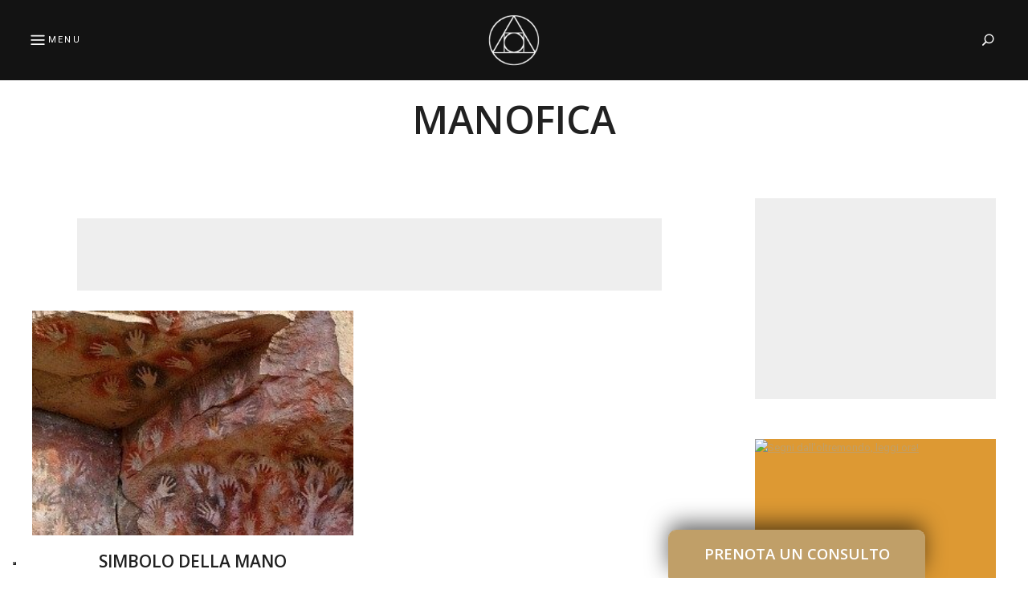

--- FILE ---
content_type: text/html; charset=UTF-8
request_url: https://www.cavernacosmica.com/tag/manofica/
body_size: 17159
content:
<!DOCTYPE html>
<html lang="it-IT" class="no-js no-svg">
	<head>
		<meta charset="UTF-8">
		<meta name="viewport" content="width=device-width, initial-scale=1">
		<link rel="profile" href="//gmpg.org/xfn/11">
				<style>
#wpadminbar #wp-admin-bar-wccp_free_top_button .ab-icon:before {
	content: "\f160";
	color: #02CA02;
	top: 3px;
}
#wpadminbar #wp-admin-bar-wccp_free_top_button .ab-icon {
	transform: rotate(45deg);
}
</style>
<meta name='robots' content='index, follow, max-image-preview:large, max-snippet:-1, max-video-preview:-1' />
	<style>img:is([sizes="auto" i], [sizes^="auto," i]) { contain-intrinsic-size: 3000px 1500px }</style>
	
	<!-- This site is optimized with the Yoast SEO plugin v26.3 - https://yoast.com/wordpress/plugins/seo/ -->
	<title>manofica - Caverna Cosmica</title>
	<meta name="description" content="manofica - Caverna Cosmica -" />
	<link rel="canonical" href="https://www.cavernacosmica.com/tag/manofica/" />
	<meta property="og:locale" content="it_IT" />
	<meta property="og:type" content="article" />
	<meta property="og:title" content="manofica - Caverna Cosmica" />
	<meta property="og:description" content="manofica - Caverna Cosmica -" />
	<meta property="og:url" content="https://www.cavernacosmica.com/tag/manofica/" />
	<meta property="og:site_name" content="Caverna Cosmica" />
	<meta name="twitter:card" content="summary_large_image" />
	<script type="application/ld+json" class="yoast-schema-graph">{"@context":"https://schema.org","@graph":[{"@type":"CollectionPage","@id":"https://www.cavernacosmica.com/tag/manofica/","url":"https://www.cavernacosmica.com/tag/manofica/","name":"manofica - Caverna Cosmica","isPartOf":{"@id":"https://www.cavernacosmica.com/#website"},"primaryImageOfPage":{"@id":"https://www.cavernacosmica.com/tag/manofica/#primaryimage"},"image":{"@id":"https://www.cavernacosmica.com/tag/manofica/#primaryimage"},"thumbnailUrl":"https://www.cavernacosmica.com/wp-content/uploads/2014/09/Cueva-de-las-manos1-300x201.jpg","description":"manofica - Caverna Cosmica -","breadcrumb":{"@id":"https://www.cavernacosmica.com/tag/manofica/#breadcrumb"},"inLanguage":"it-IT"},{"@type":"ImageObject","inLanguage":"it-IT","@id":"https://www.cavernacosmica.com/tag/manofica/#primaryimage","url":"https://www.cavernacosmica.com/wp-content/uploads/2014/09/Cueva-de-las-manos1-300x201.jpg","contentUrl":"https://www.cavernacosmica.com/wp-content/uploads/2014/09/Cueva-de-las-manos1-300x201.jpg"},{"@type":"BreadcrumbList","@id":"https://www.cavernacosmica.com/tag/manofica/#breadcrumb","itemListElement":[{"@type":"ListItem","position":1,"name":"Home","item":"https://www.cavernacosmica.com/"},{"@type":"ListItem","position":2,"name":"manofica"}]},{"@type":"WebSite","@id":"https://www.cavernacosmica.com/#website","url":"https://www.cavernacosmica.com/","name":"Caverna Cosmica","description":"","publisher":{"@id":"https://www.cavernacosmica.com/#/schema/person/681fb7cb10314e2b61377c07bac32ebb"},"potentialAction":[{"@type":"SearchAction","target":{"@type":"EntryPoint","urlTemplate":"https://www.cavernacosmica.com/?s={search_term_string}"},"query-input":{"@type":"PropertyValueSpecification","valueRequired":true,"valueName":"search_term_string"}}],"inLanguage":"it-IT"},{"@type":["Person","Organization"],"@id":"https://www.cavernacosmica.com/#/schema/person/681fb7cb10314e2b61377c07bac32ebb","name":"Lux","image":{"@type":"ImageObject","inLanguage":"it-IT","@id":"https://www.cavernacosmica.com/#/schema/person/image/","url":"https://www.cavernacosmica.com/wp-content/uploads/2015/02/red-fox2.jpg","contentUrl":"https://www.cavernacosmica.com/wp-content/uploads/2015/02/red-fox2.jpg","width":1600,"height":1000,"caption":"Lux"},"logo":{"@id":"https://www.cavernacosmica.com/#/schema/person/image/"},"description":"https://www.cavernacosmica.com/bio/","sameAs":["https://www.cavernacosmica.com"]}]}</script>
	<!-- / Yoast SEO plugin. -->


<link rel='dns-prefetch' href='//cdn.iubenda.com' />
<link rel='dns-prefetch' href='//www.cavernacosmica.com' />
<link rel='dns-prefetch' href='//fonts.googleapis.com' />
<link rel="alternate" type="application/rss+xml" title="Caverna Cosmica &raquo; Feed" href="https://www.cavernacosmica.com/feed/" />
<link rel="alternate" type="application/rss+xml" title="Caverna Cosmica &raquo; Feed dei commenti" href="https://www.cavernacosmica.com/comments/feed/" />
<link rel="alternate" type="application/rss+xml" title="Caverna Cosmica &raquo; manofica Feed del tag" href="https://www.cavernacosmica.com/tag/manofica/feed/" />
<script type="text/javascript">
/* <![CDATA[ */
window._wpemojiSettings = {"baseUrl":"https:\/\/s.w.org\/images\/core\/emoji\/16.0.1\/72x72\/","ext":".png","svgUrl":"https:\/\/s.w.org\/images\/core\/emoji\/16.0.1\/svg\/","svgExt":".svg","source":{"concatemoji":"https:\/\/www.cavernacosmica.com\/wp-includes\/js\/wp-emoji-release.min.js?ver=6.8.3"}};
/*! This file is auto-generated */
!function(s,n){var o,i,e;function c(e){try{var t={supportTests:e,timestamp:(new Date).valueOf()};sessionStorage.setItem(o,JSON.stringify(t))}catch(e){}}function p(e,t,n){e.clearRect(0,0,e.canvas.width,e.canvas.height),e.fillText(t,0,0);var t=new Uint32Array(e.getImageData(0,0,e.canvas.width,e.canvas.height).data),a=(e.clearRect(0,0,e.canvas.width,e.canvas.height),e.fillText(n,0,0),new Uint32Array(e.getImageData(0,0,e.canvas.width,e.canvas.height).data));return t.every(function(e,t){return e===a[t]})}function u(e,t){e.clearRect(0,0,e.canvas.width,e.canvas.height),e.fillText(t,0,0);for(var n=e.getImageData(16,16,1,1),a=0;a<n.data.length;a++)if(0!==n.data[a])return!1;return!0}function f(e,t,n,a){switch(t){case"flag":return n(e,"\ud83c\udff3\ufe0f\u200d\u26a7\ufe0f","\ud83c\udff3\ufe0f\u200b\u26a7\ufe0f")?!1:!n(e,"\ud83c\udde8\ud83c\uddf6","\ud83c\udde8\u200b\ud83c\uddf6")&&!n(e,"\ud83c\udff4\udb40\udc67\udb40\udc62\udb40\udc65\udb40\udc6e\udb40\udc67\udb40\udc7f","\ud83c\udff4\u200b\udb40\udc67\u200b\udb40\udc62\u200b\udb40\udc65\u200b\udb40\udc6e\u200b\udb40\udc67\u200b\udb40\udc7f");case"emoji":return!a(e,"\ud83e\udedf")}return!1}function g(e,t,n,a){var r="undefined"!=typeof WorkerGlobalScope&&self instanceof WorkerGlobalScope?new OffscreenCanvas(300,150):s.createElement("canvas"),o=r.getContext("2d",{willReadFrequently:!0}),i=(o.textBaseline="top",o.font="600 32px Arial",{});return e.forEach(function(e){i[e]=t(o,e,n,a)}),i}function t(e){var t=s.createElement("script");t.src=e,t.defer=!0,s.head.appendChild(t)}"undefined"!=typeof Promise&&(o="wpEmojiSettingsSupports",i=["flag","emoji"],n.supports={everything:!0,everythingExceptFlag:!0},e=new Promise(function(e){s.addEventListener("DOMContentLoaded",e,{once:!0})}),new Promise(function(t){var n=function(){try{var e=JSON.parse(sessionStorage.getItem(o));if("object"==typeof e&&"number"==typeof e.timestamp&&(new Date).valueOf()<e.timestamp+604800&&"object"==typeof e.supportTests)return e.supportTests}catch(e){}return null}();if(!n){if("undefined"!=typeof Worker&&"undefined"!=typeof OffscreenCanvas&&"undefined"!=typeof URL&&URL.createObjectURL&&"undefined"!=typeof Blob)try{var e="postMessage("+g.toString()+"("+[JSON.stringify(i),f.toString(),p.toString(),u.toString()].join(",")+"));",a=new Blob([e],{type:"text/javascript"}),r=new Worker(URL.createObjectURL(a),{name:"wpTestEmojiSupports"});return void(r.onmessage=function(e){c(n=e.data),r.terminate(),t(n)})}catch(e){}c(n=g(i,f,p,u))}t(n)}).then(function(e){for(var t in e)n.supports[t]=e[t],n.supports.everything=n.supports.everything&&n.supports[t],"flag"!==t&&(n.supports.everythingExceptFlag=n.supports.everythingExceptFlag&&n.supports[t]);n.supports.everythingExceptFlag=n.supports.everythingExceptFlag&&!n.supports.flag,n.DOMReady=!1,n.readyCallback=function(){n.DOMReady=!0}}).then(function(){return e}).then(function(){var e;n.supports.everything||(n.readyCallback(),(e=n.source||{}).concatemoji?t(e.concatemoji):e.wpemoji&&e.twemoji&&(t(e.twemoji),t(e.wpemoji)))}))}((window,document),window._wpemojiSettings);
/* ]]> */
</script>
<style id='wp-emoji-styles-inline-css' type='text/css'>

	img.wp-smiley, img.emoji {
		display: inline !important;
		border: none !important;
		box-shadow: none !important;
		height: 1em !important;
		width: 1em !important;
		margin: 0 0.07em !important;
		vertical-align: -0.1em !important;
		background: none !important;
		padding: 0 !important;
	}
</style>
<link rel='stylesheet' id='wp-block-library-css' href='https://www.cavernacosmica.com/wp-includes/css/dist/block-library/style.min.css?ver=6.8.3' type='text/css' media='all' />
<style id='classic-theme-styles-inline-css' type='text/css'>
/*! This file is auto-generated */
.wp-block-button__link{color:#fff;background-color:#32373c;border-radius:9999px;box-shadow:none;text-decoration:none;padding:calc(.667em + 2px) calc(1.333em + 2px);font-size:1.125em}.wp-block-file__button{background:#32373c;color:#fff;text-decoration:none}
</style>
<style id='global-styles-inline-css' type='text/css'>
:root{--wp--preset--aspect-ratio--square: 1;--wp--preset--aspect-ratio--4-3: 4/3;--wp--preset--aspect-ratio--3-4: 3/4;--wp--preset--aspect-ratio--3-2: 3/2;--wp--preset--aspect-ratio--2-3: 2/3;--wp--preset--aspect-ratio--16-9: 16/9;--wp--preset--aspect-ratio--9-16: 9/16;--wp--preset--color--black: #000000;--wp--preset--color--cyan-bluish-gray: #abb8c3;--wp--preset--color--white: #ffffff;--wp--preset--color--pale-pink: #f78da7;--wp--preset--color--vivid-red: #cf2e2e;--wp--preset--color--luminous-vivid-orange: #ff6900;--wp--preset--color--luminous-vivid-amber: #fcb900;--wp--preset--color--light-green-cyan: #7bdcb5;--wp--preset--color--vivid-green-cyan: #00d084;--wp--preset--color--pale-cyan-blue: #8ed1fc;--wp--preset--color--vivid-cyan-blue: #0693e3;--wp--preset--color--vivid-purple: #9b51e0;--wp--preset--gradient--vivid-cyan-blue-to-vivid-purple: linear-gradient(135deg,rgba(6,147,227,1) 0%,rgb(155,81,224) 100%);--wp--preset--gradient--light-green-cyan-to-vivid-green-cyan: linear-gradient(135deg,rgb(122,220,180) 0%,rgb(0,208,130) 100%);--wp--preset--gradient--luminous-vivid-amber-to-luminous-vivid-orange: linear-gradient(135deg,rgba(252,185,0,1) 0%,rgba(255,105,0,1) 100%);--wp--preset--gradient--luminous-vivid-orange-to-vivid-red: linear-gradient(135deg,rgba(255,105,0,1) 0%,rgb(207,46,46) 100%);--wp--preset--gradient--very-light-gray-to-cyan-bluish-gray: linear-gradient(135deg,rgb(238,238,238) 0%,rgb(169,184,195) 100%);--wp--preset--gradient--cool-to-warm-spectrum: linear-gradient(135deg,rgb(74,234,220) 0%,rgb(151,120,209) 20%,rgb(207,42,186) 40%,rgb(238,44,130) 60%,rgb(251,105,98) 80%,rgb(254,248,76) 100%);--wp--preset--gradient--blush-light-purple: linear-gradient(135deg,rgb(255,206,236) 0%,rgb(152,150,240) 100%);--wp--preset--gradient--blush-bordeaux: linear-gradient(135deg,rgb(254,205,165) 0%,rgb(254,45,45) 50%,rgb(107,0,62) 100%);--wp--preset--gradient--luminous-dusk: linear-gradient(135deg,rgb(255,203,112) 0%,rgb(199,81,192) 50%,rgb(65,88,208) 100%);--wp--preset--gradient--pale-ocean: linear-gradient(135deg,rgb(255,245,203) 0%,rgb(182,227,212) 50%,rgb(51,167,181) 100%);--wp--preset--gradient--electric-grass: linear-gradient(135deg,rgb(202,248,128) 0%,rgb(113,206,126) 100%);--wp--preset--gradient--midnight: linear-gradient(135deg,rgb(2,3,129) 0%,rgb(40,116,252) 100%);--wp--preset--font-size--small: 13px;--wp--preset--font-size--medium: 20px;--wp--preset--font-size--large: 36px;--wp--preset--font-size--x-large: 42px;--wp--preset--spacing--20: 0.44rem;--wp--preset--spacing--30: 0.67rem;--wp--preset--spacing--40: 1rem;--wp--preset--spacing--50: 1.5rem;--wp--preset--spacing--60: 2.25rem;--wp--preset--spacing--70: 3.38rem;--wp--preset--spacing--80: 5.06rem;--wp--preset--shadow--natural: 6px 6px 9px rgba(0, 0, 0, 0.2);--wp--preset--shadow--deep: 12px 12px 50px rgba(0, 0, 0, 0.4);--wp--preset--shadow--sharp: 6px 6px 0px rgba(0, 0, 0, 0.2);--wp--preset--shadow--outlined: 6px 6px 0px -3px rgba(255, 255, 255, 1), 6px 6px rgba(0, 0, 0, 1);--wp--preset--shadow--crisp: 6px 6px 0px rgba(0, 0, 0, 1);}:where(.is-layout-flex){gap: 0.5em;}:where(.is-layout-grid){gap: 0.5em;}body .is-layout-flex{display: flex;}.is-layout-flex{flex-wrap: wrap;align-items: center;}.is-layout-flex > :is(*, div){margin: 0;}body .is-layout-grid{display: grid;}.is-layout-grid > :is(*, div){margin: 0;}:where(.wp-block-columns.is-layout-flex){gap: 2em;}:where(.wp-block-columns.is-layout-grid){gap: 2em;}:where(.wp-block-post-template.is-layout-flex){gap: 1.25em;}:where(.wp-block-post-template.is-layout-grid){gap: 1.25em;}.has-black-color{color: var(--wp--preset--color--black) !important;}.has-cyan-bluish-gray-color{color: var(--wp--preset--color--cyan-bluish-gray) !important;}.has-white-color{color: var(--wp--preset--color--white) !important;}.has-pale-pink-color{color: var(--wp--preset--color--pale-pink) !important;}.has-vivid-red-color{color: var(--wp--preset--color--vivid-red) !important;}.has-luminous-vivid-orange-color{color: var(--wp--preset--color--luminous-vivid-orange) !important;}.has-luminous-vivid-amber-color{color: var(--wp--preset--color--luminous-vivid-amber) !important;}.has-light-green-cyan-color{color: var(--wp--preset--color--light-green-cyan) !important;}.has-vivid-green-cyan-color{color: var(--wp--preset--color--vivid-green-cyan) !important;}.has-pale-cyan-blue-color{color: var(--wp--preset--color--pale-cyan-blue) !important;}.has-vivid-cyan-blue-color{color: var(--wp--preset--color--vivid-cyan-blue) !important;}.has-vivid-purple-color{color: var(--wp--preset--color--vivid-purple) !important;}.has-black-background-color{background-color: var(--wp--preset--color--black) !important;}.has-cyan-bluish-gray-background-color{background-color: var(--wp--preset--color--cyan-bluish-gray) !important;}.has-white-background-color{background-color: var(--wp--preset--color--white) !important;}.has-pale-pink-background-color{background-color: var(--wp--preset--color--pale-pink) !important;}.has-vivid-red-background-color{background-color: var(--wp--preset--color--vivid-red) !important;}.has-luminous-vivid-orange-background-color{background-color: var(--wp--preset--color--luminous-vivid-orange) !important;}.has-luminous-vivid-amber-background-color{background-color: var(--wp--preset--color--luminous-vivid-amber) !important;}.has-light-green-cyan-background-color{background-color: var(--wp--preset--color--light-green-cyan) !important;}.has-vivid-green-cyan-background-color{background-color: var(--wp--preset--color--vivid-green-cyan) !important;}.has-pale-cyan-blue-background-color{background-color: var(--wp--preset--color--pale-cyan-blue) !important;}.has-vivid-cyan-blue-background-color{background-color: var(--wp--preset--color--vivid-cyan-blue) !important;}.has-vivid-purple-background-color{background-color: var(--wp--preset--color--vivid-purple) !important;}.has-black-border-color{border-color: var(--wp--preset--color--black) !important;}.has-cyan-bluish-gray-border-color{border-color: var(--wp--preset--color--cyan-bluish-gray) !important;}.has-white-border-color{border-color: var(--wp--preset--color--white) !important;}.has-pale-pink-border-color{border-color: var(--wp--preset--color--pale-pink) !important;}.has-vivid-red-border-color{border-color: var(--wp--preset--color--vivid-red) !important;}.has-luminous-vivid-orange-border-color{border-color: var(--wp--preset--color--luminous-vivid-orange) !important;}.has-luminous-vivid-amber-border-color{border-color: var(--wp--preset--color--luminous-vivid-amber) !important;}.has-light-green-cyan-border-color{border-color: var(--wp--preset--color--light-green-cyan) !important;}.has-vivid-green-cyan-border-color{border-color: var(--wp--preset--color--vivid-green-cyan) !important;}.has-pale-cyan-blue-border-color{border-color: var(--wp--preset--color--pale-cyan-blue) !important;}.has-vivid-cyan-blue-border-color{border-color: var(--wp--preset--color--vivid-cyan-blue) !important;}.has-vivid-purple-border-color{border-color: var(--wp--preset--color--vivid-purple) !important;}.has-vivid-cyan-blue-to-vivid-purple-gradient-background{background: var(--wp--preset--gradient--vivid-cyan-blue-to-vivid-purple) !important;}.has-light-green-cyan-to-vivid-green-cyan-gradient-background{background: var(--wp--preset--gradient--light-green-cyan-to-vivid-green-cyan) !important;}.has-luminous-vivid-amber-to-luminous-vivid-orange-gradient-background{background: var(--wp--preset--gradient--luminous-vivid-amber-to-luminous-vivid-orange) !important;}.has-luminous-vivid-orange-to-vivid-red-gradient-background{background: var(--wp--preset--gradient--luminous-vivid-orange-to-vivid-red) !important;}.has-very-light-gray-to-cyan-bluish-gray-gradient-background{background: var(--wp--preset--gradient--very-light-gray-to-cyan-bluish-gray) !important;}.has-cool-to-warm-spectrum-gradient-background{background: var(--wp--preset--gradient--cool-to-warm-spectrum) !important;}.has-blush-light-purple-gradient-background{background: var(--wp--preset--gradient--blush-light-purple) !important;}.has-blush-bordeaux-gradient-background{background: var(--wp--preset--gradient--blush-bordeaux) !important;}.has-luminous-dusk-gradient-background{background: var(--wp--preset--gradient--luminous-dusk) !important;}.has-pale-ocean-gradient-background{background: var(--wp--preset--gradient--pale-ocean) !important;}.has-electric-grass-gradient-background{background: var(--wp--preset--gradient--electric-grass) !important;}.has-midnight-gradient-background{background: var(--wp--preset--gradient--midnight) !important;}.has-small-font-size{font-size: var(--wp--preset--font-size--small) !important;}.has-medium-font-size{font-size: var(--wp--preset--font-size--medium) !important;}.has-large-font-size{font-size: var(--wp--preset--font-size--large) !important;}.has-x-large-font-size{font-size: var(--wp--preset--font-size--x-large) !important;}
:where(.wp-block-post-template.is-layout-flex){gap: 1.25em;}:where(.wp-block-post-template.is-layout-grid){gap: 1.25em;}
:where(.wp-block-columns.is-layout-flex){gap: 2em;}:where(.wp-block-columns.is-layout-grid){gap: 2em;}
:root :where(.wp-block-pullquote){font-size: 1.5em;line-height: 1.6;}
</style>
<link rel='stylesheet' id='contact-form-7-css' href='https://www.cavernacosmica.com/wp-content/plugins/contact-form-7/includes/css/styles.css?ver=6.1.3' type='text/css' media='all' />
<link rel='stylesheet' id='ppress-frontend-css' href='https://www.cavernacosmica.com/wp-content/plugins/wp-user-avatar/assets/css/frontend.min.css?ver=4.16.7' type='text/css' media='all' />
<link rel='stylesheet' id='ppress-flatpickr-css' href='https://www.cavernacosmica.com/wp-content/plugins/wp-user-avatar/assets/flatpickr/flatpickr.min.css?ver=4.16.7' type='text/css' media='all' />
<link rel='stylesheet' id='ppress-select2-css' href='https://www.cavernacosmica.com/wp-content/plugins/wp-user-avatar/assets/select2/select2.min.css?ver=6.8.3' type='text/css' media='all' />
<link rel='stylesheet' id='fallsky-theme-google-fonts-css' href='https://fonts.googleapis.com/css?family=Roboto%3A100%2C200%2C300%2C400%2C500%2C600%2C700%2C800%7COpen+Sans%3A100%2C200%2C300%2C400%2C500%2C600%2C700%2C800&#038;ver=2018052903' type='text/css' media='all' />
<link rel='stylesheet' id='jquery-lazyloadxt-fadein-css-css' href='//www.cavernacosmica.com/wp-content/plugins/a3-lazy-load/assets/css/jquery.lazyloadxt.fadein.css?ver=6.8.3' type='text/css' media='all' />
<link rel='stylesheet' id='a3a3_lazy_load-css' href='//www.cavernacosmica.com/wp-content/uploads/sass/a3_lazy_load.min.css?ver=1603148696' type='text/css' media='all' />

<script  type="text/javascript" class=" _iub_cs_skip" type="text/javascript" id="iubenda-head-inline-scripts-0">
/* <![CDATA[ */

var _iub = _iub || [];
_iub.csConfiguration = {"cookiePolicyInOtherWindow":true,"enableTcf":true,"floatingPreferencesButtonDisplay":"bottom-left","googleAdditionalConsentMode":true,"logLevel":"info","perPurposeConsent":true,"preferenceCookie":{"expireAfter":7},"reloadOnConsent":true,"siteId":3445464,"tcfPurposes":{"2":"consent_only","7":"consent_only","8":"consent_only","9":"consent_only","10":"consent_only","11":"consent_only"},"cookiePolicyId":70250553,"lang":"it", "banner":{ "acceptButtonColor":"#D3AF37","acceptButtonDisplay":true,"backgroundOverlay":true,"closeButtonDisplay":false,"customizeButtonDisplay":true,"explicitWithdrawal":true,"fontSizeBody":"12px","listPurposes":true,"position":"bottom","showTitle":false,"customizeButtonCaption":"Personalizza" }};
/* ]]> */
</script>
<script  type="text/javascript" src="//cdn.iubenda.com/cs/tcf/stub-v2.js" class=" _iub_cs_skip" type="text/javascript" src="//cdn.iubenda.com/cs/tcf/stub-v2.js?ver=3.12.4" id="iubenda-head-scripts-1-js"></script>
<script  type="text/javascript" src="//cdn.iubenda.com/cs/tcf/safe-tcf-v2.js" class=" _iub_cs_skip" type="text/javascript" src="//cdn.iubenda.com/cs/tcf/safe-tcf-v2.js?ver=3.12.4" id="iubenda-head-scripts-2-js"></script>
<script  type="text/javascript" src="//cdn.iubenda.com/cs/iubenda_cs.js" charset="UTF-8" async="async" class=" _iub_cs_skip" type="text/javascript" src="//cdn.iubenda.com/cs/iubenda_cs.js?ver=3.12.4" id="iubenda-head-scripts-3-js"></script>
<script type="text/javascript" src="https://www.cavernacosmica.com/wp-includes/js/jquery/jquery.min.js?ver=3.7.1" id="jquery-core-js"></script>
<script type="text/javascript" src="https://www.cavernacosmica.com/wp-includes/js/jquery/jquery-migrate.min.js?ver=3.4.1" id="jquery-migrate-js"></script>
<script type="text/javascript" src="https://www.cavernacosmica.com/wp-content/themes/fallsky/assets/js/libs/modernizr.min.js?ver=3.3.1" id="modernizr-js"></script>
<!--[if lt IE 9]>
<script type="text/javascript" src="https://www.cavernacosmica.com/wp-content/themes/fallsky/assets/js/libs/html5shiv.min.js?ver=3.7.3" id="html5shiv-js"></script>
<![endif]-->
<script type="text/javascript" src="https://www.cavernacosmica.com/wp-content/plugins/wp-user-avatar/assets/flatpickr/flatpickr.min.js?ver=4.16.7" id="ppress-flatpickr-js"></script>
<script type="text/javascript" src="https://www.cavernacosmica.com/wp-content/plugins/wp-user-avatar/assets/select2/select2.min.js?ver=4.16.7" id="ppress-select2-js"></script>
<link rel="https://api.w.org/" href="https://www.cavernacosmica.com/wp-json/" /><link rel="alternate" title="JSON" type="application/json" href="https://www.cavernacosmica.com/wp-json/wp/v2/tags/574" /><link rel="EditURI" type="application/rsd+xml" title="RSD" href="https://www.cavernacosmica.com/xmlrpc.php?rsd" />
<meta name="generator" content="WordPress 6.8.3" />
<script id="wpcp_disable_selection" type="text/javascript">
var image_save_msg='You are not allowed to save images!';
	var no_menu_msg='Context Menu disabled!';
	var smessage = "Vuoi copiare il contenuto? Guarda qui: www.cavernacosmica.com/disclaimer/";

function disableEnterKey(e)
{
	var elemtype = e.target.tagName;
	
	elemtype = elemtype.toUpperCase();
	
	if (elemtype == "TEXT" || elemtype == "TEXTAREA" || elemtype == "INPUT" || elemtype == "PASSWORD" || elemtype == "SELECT" || elemtype == "OPTION" || elemtype == "EMBED")
	{
		elemtype = 'TEXT';
	}
	
	if (e.ctrlKey){
     var key;
     if(window.event)
          key = window.event.keyCode;     //IE
     else
          key = e.which;     //firefox (97)
    //if (key != 17) alert(key);
     if (elemtype!= 'TEXT' && (key == 97 || key == 65 || key == 67 || key == 99 || key == 88 || key == 120 || key == 26 || key == 85  || key == 86 || key == 83 || key == 43 || key == 73))
     {
		if(wccp_free_iscontenteditable(e)) return true;
		show_wpcp_message('You are not allowed to copy content or view source');
		return false;
     }else
     	return true;
     }
}


/*For contenteditable tags*/
function wccp_free_iscontenteditable(e)
{
	var e = e || window.event; // also there is no e.target property in IE. instead IE uses window.event.srcElement
  	
	var target = e.target || e.srcElement;

	var elemtype = e.target.nodeName;
	
	elemtype = elemtype.toUpperCase();
	
	var iscontenteditable = "false";
		
	if(typeof target.getAttribute!="undefined" ) iscontenteditable = target.getAttribute("contenteditable"); // Return true or false as string
	
	var iscontenteditable2 = false;
	
	if(typeof target.isContentEditable!="undefined" ) iscontenteditable2 = target.isContentEditable; // Return true or false as boolean

	if(target.parentElement.isContentEditable) iscontenteditable2 = true;
	
	if (iscontenteditable == "true" || iscontenteditable2 == true)
	{
		if(typeof target.style!="undefined" ) target.style.cursor = "text";
		
		return true;
	}
}

////////////////////////////////////
function disable_copy(e)
{	
	var e = e || window.event; // also there is no e.target property in IE. instead IE uses window.event.srcElement
	
	var elemtype = e.target.tagName;
	
	elemtype = elemtype.toUpperCase();
	
	if (elemtype == "TEXT" || elemtype == "TEXTAREA" || elemtype == "INPUT" || elemtype == "PASSWORD" || elemtype == "SELECT" || elemtype == "OPTION" || elemtype == "EMBED")
	{
		elemtype = 'TEXT';
	}
	
	if(wccp_free_iscontenteditable(e)) return true;
	
	var isSafari = /Safari/.test(navigator.userAgent) && /Apple Computer/.test(navigator.vendor);
	
	var checker_IMG = '';
	if (elemtype == "IMG" && checker_IMG == 'checked' && e.detail >= 2) {show_wpcp_message(alertMsg_IMG);return false;}
	if (elemtype != "TEXT")
	{
		if (smessage !== "" && e.detail == 2)
			show_wpcp_message(smessage);
		
		if (isSafari)
			return true;
		else
			return false;
	}	
}

//////////////////////////////////////////
function disable_copy_ie()
{
	var e = e || window.event;
	var elemtype = window.event.srcElement.nodeName;
	elemtype = elemtype.toUpperCase();
	if(wccp_free_iscontenteditable(e)) return true;
	if (elemtype == "IMG") {show_wpcp_message(alertMsg_IMG);return false;}
	if (elemtype != "TEXT" && elemtype != "TEXTAREA" && elemtype != "INPUT" && elemtype != "PASSWORD" && elemtype != "SELECT" && elemtype != "OPTION" && elemtype != "EMBED")
	{
		return false;
	}
}	
function reEnable()
{
	return true;
}
document.onkeydown = disableEnterKey;
document.onselectstart = disable_copy_ie;
if(navigator.userAgent.indexOf('MSIE')==-1)
{
	document.onmousedown = disable_copy;
	document.onclick = reEnable;
}
function disableSelection(target)
{
    //For IE This code will work
    if (typeof target.onselectstart!="undefined")
    target.onselectstart = disable_copy_ie;
    
    //For Firefox This code will work
    else if (typeof target.style.MozUserSelect!="undefined")
    {target.style.MozUserSelect="none";}
    
    //All other  (ie: Opera) This code will work
    else
    target.onmousedown=function(){return false}
    target.style.cursor = "default";
}
//Calling the JS function directly just after body load
window.onload = function(){disableSelection(document.body);};

//////////////////special for safari Start////////////////
var onlongtouch;
var timer;
var touchduration = 1000; //length of time we want the user to touch before we do something

var elemtype = "";
function touchstart(e) {
	var e = e || window.event;
  // also there is no e.target property in IE.
  // instead IE uses window.event.srcElement
  	var target = e.target || e.srcElement;
	
	elemtype = window.event.srcElement.nodeName;
	
	elemtype = elemtype.toUpperCase();
	
	if(!wccp_pro_is_passive()) e.preventDefault();
	if (!timer) {
		timer = setTimeout(onlongtouch, touchduration);
	}
}

function touchend() {
    //stops short touches from firing the event
    if (timer) {
        clearTimeout(timer);
        timer = null;
    }
	onlongtouch();
}

onlongtouch = function(e) { //this will clear the current selection if anything selected
	
	if (elemtype != "TEXT" && elemtype != "TEXTAREA" && elemtype != "INPUT" && elemtype != "PASSWORD" && elemtype != "SELECT" && elemtype != "EMBED" && elemtype != "OPTION")	
	{
		if (window.getSelection) {
			if (window.getSelection().empty) {  // Chrome
			window.getSelection().empty();
			} else if (window.getSelection().removeAllRanges) {  // Firefox
			window.getSelection().removeAllRanges();
			}
		} else if (document.selection) {  // IE?
			document.selection.empty();
		}
		return false;
	}
};

document.addEventListener("DOMContentLoaded", function(event) { 
    window.addEventListener("touchstart", touchstart, false);
    window.addEventListener("touchend", touchend, false);
});

function wccp_pro_is_passive() {

  var cold = false,
  hike = function() {};

  try {
	  const object1 = {};
  var aid = Object.defineProperty(object1, 'passive', {
  get() {cold = true}
  });
  window.addEventListener('test', hike, aid);
  window.removeEventListener('test', hike, aid);
  } catch (e) {}

  return cold;
}
/*special for safari End*/
</script>
<!-- Hotjar Tracking Code for www.cavernacosmica.com -->
<!--script>
    (function(h,o,t,j,a,r){
        h.hj=h.hj||function(){(h.hj.q=h.hj.q||[]).push(arguments)};
        h._hjSettings={hjid:1075695,hjsv:6};
        a=o.getElementsByTagName('head')[0];
        r=o.createElement('script');r.async=1;
        r.src=t+h._hjSettings.hjid+j+h._hjSettings.hjsv;
        a.appendChild(r);
    })(window,document,'https://static.hotjar.com/c/hotjar-','.js?sv=');
</script-->
	</head>

	<body class="archive tag tag-manofica tag-574 wp-custom-logo wp-theme-fallsky wp-child-theme-fallsky-child none metaslider-plugin primary-color-enabled light-color site-layout-fullwidth wide-container remove-page-top-space hide-section-title-decor">
				<div id="page">
						<header id="masthead" class="site-header site-header-layout-3 site-header-color-dark" data-sticky="sticky"> 
							<div class="site-header-main">
				<div class="container">
							<!-- .site-branding -->
		<div class="site-branding">
			<a href="https://www.cavernacosmica.com/" class="custom-logo-link" rel="home"><img width="70" height="70" src="https://www.cavernacosmica.com/wp-content/uploads/2018/10/logo_bianco.png" class="custom-logo" alt="Caverna Cosmica" decoding="async" /></a>					</div>
		<!-- End of .site-branding --> <button id="menu-toggle" class="menu-toggle"><i class="icon_menu"></i>Menu</button><div class="misc-wrapper"><div id="site-header-search" class="icon-only"><span class="search-button"><span class="screen-reader-text">Search</span></span></div></div>				</div>
 			</div><!-- .site-header-main -->

										        </header> 			
			<!-- #content -->
			<div id="content"  class="site-content with-sidebar-right">
				<header class="page-header"><div class="page-header-text"><h1 class="page-title">manofica</h1></div></header>
	<div class="main">
		<div class="container">
			<div id="primary" class="content-area">            				                    <div class="adsbygoogle-desktop category">
                        <script async src="//pagead2.googlesyndication.com/pagead/js/adsbygoogle.js"></script>
                        <ins class="adsbygoogle"
                             style="display:inline-block;width:728px;height:90px"
                             data-ad-client="ca-pub-1206476305771490"
                             data-ad-slot="6315600292"></ins>
                        <script>
                            (adsbygoogle = window.adsbygoogle || []).push({});
                        </script>
                    </div>
												            			<div class="posts layout-grid column-2 text-centered"><div class="posts-wrapper">	<article class="post-4003 post type-post status-publish format-standard has-post-thumbnail category-simboli tag-chiromanzia tag-hamsa tag-mano-poderosa tag-manofica tag-mudra tag-simbolo-mano tag-tanit">
							<div class="featured-img">
				<a href="https://www.cavernacosmica.com/simbologia-della-mano/"><div class="featured-img-container" style="background-image: url(https://www.cavernacosmica.com/wp-content/uploads/2014/09/Cueva-de-las-manos1-300x201.jpg);"></div></a>
			</div> 		
		<div class="post-content">
			<header class="post-header">
				<h2 class="post-title">
					<a href="https://www.cavernacosmica.com/simbologia-della-mano/">Simbolo della Mano</a>
				</h2>
				<div class="cat-links"><a href="https://www.cavernacosmica.com/simboli/" rel="category tag">Simboli</a></div>			</header>
			
			<div class="post-excerpt">Le prime raffigurazioni di mani furono scoperte nelle caverne della vallata del fiume Ardeche in Francia e nella grotta di...</div>
						<footer class="post-meta">
																<div class="meta-item">2 Likes</div>							</footer>
					</div>
	</article></div></div></div>
				<!-- .sidebar .widget-area -->
	<aside id="secondary" class="sidebar widget-area" data-sticky="sidebar-sticky">
		<!-- .sidebar-container -->
		<div class="sidebar-container">
			<div id="text-9" class="widget widget_text">			<div class="textwidget"><div style="width: 300px; height: 250px; margin-left: auto; margin-right: auto;">
<script async src="//pagead2.googlesyndication.com/pagead/js/adsbygoogle.js"></script>
<!-- cavernacosmica_300x250 -->
<ins class="adsbygoogle"
     style="display:inline-block;width:300px;height:250px"
     data-ad-client="ca-pub-1206476305771490"
     data-ad-slot="1631610149"></ins>
<script>
(adsbygoogle = window.adsbygoogle || []).push({});
</script>
</div></div>
		</div><div id="text-15" class="widget widget_text">			<div class="textwidget"><div style="width: 300px;margin-left: auto; margin-right: auto;">
<a href="/segni-dalloltremondo-guida-alla-comprensione-degli-spiriti/"><img class="lazy lazy-hidden" style="width:300px;height:250px;" src="//www.cavernacosmica.com/wp-content/plugins/a3-lazy-load/assets/images/lazy_placeholder.gif" data-lazy-type="image" data-src="https://www.cavernacosmica.com/wp-content/uploads/book/banner/segni_oltremondo_300_250.png" alt="Segni dall'oltremondo, leggi ora!" title="Segni dall'oltremondo, leggi ora!"/><noscript><img style="width:300px;height:250px;" src="https://www.cavernacosmica.com/wp-content/uploads/book/banner/segni_oltremondo_300_250.png" alt="Segni dall'oltremondo, leggi ora!" title="Segni dall'oltremondo, leggi ora!"/></noscript></a>
</div></div>
		</div><div id="text-13" class="widget widget_text">			<div class="textwidget"><div style="width: 300px; height: 210px; margin-left: auto; margin-right: auto;">
<iframe class="lazy lazy-hidden" data-lazy-type="iframe" data-src="//www.facebook.com/plugins/likebox.php?href=https%3A%2F%2Fwww.facebook.com%2Fpages%2FSimbologia%2F460632097352898%3Ffref%3Dts&amp;width=300&amp;height=258&amp;colorscheme=light&amp;show_faces=true&amp;header=false&amp;stream=false&amp;show_border=false" scrolling="no" frameborder="0" style="border:none; overflow:hidden; width:100%; height:258px;" allowTransparency="true"></iframe><noscript><iframe src="//www.facebook.com/plugins/likebox.php?href=https%3A%2F%2Fwww.facebook.com%2Fpages%2FSimbologia%2F460632097352898%3Ffref%3Dts&amp;width=300&amp;height=258&amp;colorscheme=light&amp;show_faces=true&amp;header=false&amp;stream=false&amp;show_border=false" scrolling="no" frameborder="0" style="border:none; overflow:hidden; width:100%; height:258px;" allowTransparency="true"></iframe></noscript>
</div></div>
		</div>		</div> <!-- end of .sidebar-container -->
	</aside><!-- .sidebar .widget-area -->
		</div> 
	</div>


							</div> <!-- end of #content -->
			
			<footer id="colophon" class="site-footer dark-color">
														
				<div class="footer-bottom column-2">
					<div class="container">
						<div class="footer-bottom-menu"><div class="widget widget_nav_menu"><div class="menu-footer-menu-container"><ul id="menu-footer-menu" class="menu"><li id="menu-item-6180" class="menu-item menu-item-type-post_type menu-item-object-page menu-item-6180"><a href="https://www.cavernacosmica.com/bio/">Bio</a></li>
<li id="menu-item-6173" class="menu-item menu-item-type-post_type menu-item-object-page menu-item-6173"><a href="https://www.cavernacosmica.com/sostieni-il-sito/">Sostieni il sito</a></li>
<li id="menu-item-6176" class="menu-item menu-item-type-post_type menu-item-object-page menu-item-6176"><a href="https://www.cavernacosmica.com/disclaimer/">Disclaimer</a></li>
<li id="menu-item-51980" class="menu-item menu-item-type-custom menu-item-object-custom menu-item-51980"><a target="_blank" href="https://www.iubenda.com/privacy-policy/70250553">Privacy e Cookie Policy</a></li>
</ul></div></div></div>						<div class="footer-site-info"><div class="widget widget_text"><div class="textwidget">2012 - 2023 © Caverna Cosmica by Lux</div></div></div>					</div>
				</div>
				
			</footer> 		</div> <!-- end of #page -->

		

	<div class="fallsky-fullmenu no-border has-overlay">
		<div class="fullscreen-bg"></div>
		<div class="container">
			<span class="close-button">Close</span>
			<nav class="main-navigation"><ul id="fullscreen-menu-main" class="primary-menu"><li id="menu-item-6181" class="menu-item menu-item-type-post_type menu-item-object-page menu-item-6181"><a href="https://www.cavernacosmica.com/bio/">Bio</a></li>
<li id="menu-item-15083" class="menu-item menu-item-type-post_type menu-item-object-page menu-item-15083"><a href="https://www.cavernacosmica.com/consulto-tarocchi/">Consulto tarologico</a></li>
<li id="menu-item-15484" class="menu-item menu-item-type-post_type menu-item-object-page menu-item-15484"><a href="https://www.cavernacosmica.com/segni-dalloltremondo-guida-alla-comprensione-degli-spiriti/">Il mio libro: Segni dall&#8217;oltremondo</a></li>
<li id="menu-item-8745" class="menu-item menu-item-type-post_type menu-item-object-page menu-item-8745"><a href="https://www.cavernacosmica.com/opinioni-sui-consulti/">Dicono di me</a></li>
<li id="menu-item-6218" class="menu-item menu-item-type-taxonomy menu-item-object-category menu-item-6218"><a href="https://www.cavernacosmica.com/la-via-della-papessa/">La via della papessa</a></li>
<li id="menu-item-15085" class="menu-item menu-item-type-taxonomy menu-item-object-category menu-item-15085"><a href="https://www.cavernacosmica.com/virtutes-herbarum/">I segreti delle erbe</a></li>
<li id="menu-item-15094" class="menu-item menu-item-type-post_type menu-item-object-page menu-item-15094"><a href="https://www.cavernacosmica.com/categorie/">Sezioni</a></li>
<li id="menu-item-1243" class="menu-item menu-item-type-post_type menu-item-object-page menu-item-1243"><a href="https://www.cavernacosmica.com/disclaimer/">Disclaimer</a></li>
<li id="menu-item-8240" class="menu-item menu-item-type-post_type menu-item-object-page menu-item-8240"><a href="https://www.cavernacosmica.com/scrivimi/">Scrivimi</a></li>
<li id="menu-item-6205" class="menu-item menu-item-type-post_type menu-item-object-page menu-item-6205"><a href="https://www.cavernacosmica.com/sostieni-il-sito/">Sostieni il sito</a></li>
</ul></nav><div class="search">				<form class="search-form" method="get" action="https://www.cavernacosmica.com/">
                    <label>
						<span class="screen-reader-text">Search for:</span>
												<input type="search" class="search-field" placeholder="Search" autocomplete="off" name="s">
					</label>
					<button type="submit" class="search-submit"><span class="screen-reader-text">Search</span></button>
				</form></div><nav class="social-navigation"><ul id="fullscreen-menu-social" class="social-nav"><li id="menu-item-15091" class="menu-item menu-item-type-custom menu-item-object-custom menu-item-15091"><a href="https://facebook.com/caverna.cosmica/">Facebook</a></li>
<li id="menu-item-15092" class="menu-item menu-item-type-custom menu-item-object-custom menu-item-15092"><a href="https://www.instagram.com/cavernacosmica/">Instagram</a></li>
<li id="menu-item-15093" class="menu-item menu-item-type-custom menu-item-object-custom menu-item-15093"><a href="https://www.pinterest.it/cavernacosmica/">Pinterest</a></li>
</ul></nav><div class="text">2012 - 2018 © Caverna Cosmica by Lux</div>		</div>
	</div>		<div class="search-screen no-border has-overlay"><div class="fullscreen-bg"></div><div class="container"><span class="close-button">Close</span><div class="search">				<form class="search-form" method="get" action="https://www.cavernacosmica.com/">
                    <label>
						<span class="screen-reader-text">Search for:</span>
												<input type="search" class="search-field" placeholder="Search" autocomplete="off" name="s">
					</label>
					<button type="submit" class="search-submit"><span class="screen-reader-text">Search</span></button>
				</form><span class="hint">Press Enter Key to see all results</span></div><div class="shortcuts-cat"><ul><li><a href="https://www.cavernacosmica.com/angeli-e-arcangeli/" title="Angeli"><span class="category-name">Angeli</span> <span class="counts">18</span></a></li><li><a href="https://www.cavernacosmica.com/spiriti-guida-animali/" title="Animali di potere"><span class="category-name">Animali di potere</span> <span class="counts">96</span></a></li><li><a href="https://www.cavernacosmica.com/la-via-della-papessa/arcani-maggiori/" title="Arcani Maggiori"><span class="category-name">Arcani Maggiori</span> <span class="counts">22</span></a></li><li><a href="https://www.cavernacosmica.com/astrologia/" title="Astrologia Vedica"><span class="category-name">Astrologia Vedica</span> <span class="counts">226</span></a></li><li><a href="https://www.cavernacosmica.com/difendersi-dalle-energie-negative/" title="Energie negative"><span class="category-name">Energie negative</span> <span class="counts">22</span></a></li><li><a href="https://www.cavernacosmica.com/english/" title="English"><span class="category-name">English</span> <span class="counts">31</span></a></li><li><a href="https://www.cavernacosmica.com/feng-shui/" title="Feng shui"><span class="category-name">Feng shui</span> <span class="counts">15</span></a></li><li><a href="https://www.cavernacosmica.com/giochi-psichici/" title="Giochi Psichici"><span class="category-name">Giochi Psichici</span> <span class="counts">251</span></a></li><li><a href="https://www.cavernacosmica.com/i-sette-chakra/" title="I Chakra"><span class="category-name">I Chakra</span> <span class="counts">14</span></a></li><li><a href="https://www.cavernacosmica.com/i-segni-dello-zodiaco/" title="I dodici segni dello Zodiaco"><span class="category-name">I dodici segni dello Zodiaco</span> <span class="counts">12</span></a></li><li><a href="https://www.cavernacosmica.com/simbologia-dei-pianeti/" title="I Pianeti"><span class="category-name">I Pianeti</span> <span class="counts">14</span></a></li><li><a href="https://www.cavernacosmica.com/i-quattro-elementi/" title="I quattro elementi"><span class="category-name">I quattro elementi</span> <span class="counts">5</span></a></li><li><a href="https://www.cavernacosmica.com/sogni/" title="I sogni"><span class="category-name">I sogni</span> <span class="counts">11</span></a></li><li><a href="https://www.cavernacosmica.com/spiriti-morti-tabu-forze-invisibili/" title="Il Mondo degli Spiriti"><span class="category-name">Il Mondo degli Spiriti</span> <span class="counts">22</span></a></li><li><a href="https://www.cavernacosmica.com/la-via-della-papessa/introduzione-ai-tarocchi/" title="Introduzione ai Tarocchi"><span class="category-name">Introduzione ai Tarocchi</span> <span class="counts">4</span></a></li><li><a href="https://www.cavernacosmica.com/lenergia-delle-pietre/" title="L&#039;energia delle pietre"><span class="category-name">L&#039;energia delle pietre</span> <span class="counts">80</span></a></li><li><a href="https://www.cavernacosmica.com/la-grande-madre/" title="La Grande Madre"><span class="category-name">La Grande Madre</span> <span class="counts">27</span></a></li><li><a href="https://www.cavernacosmica.com/la-notte-di-san-giovanni/" title="La Notte di San Giovanni"><span class="category-name">La Notte di San Giovanni</span> <span class="counts">11</span></a></li><li><a href="https://www.cavernacosmica.com/la-via-della-papessa/" title="La via della papessa"><span class="category-name">La via della papessa</span> <span class="counts">0</span></a></li><li><a href="https://www.cavernacosmica.com/le-antiche-origini-del-natale/" title="Le antiche origini del natale"><span class="category-name">Le antiche origini del natale</span> <span class="counts">14</span></a></li><li><a href="https://www.cavernacosmica.com/samhain/" title="Le origini di Samhain"><span class="category-name">Le origini di Samhain</span> <span class="counts">12</span></a></li><li><a href="https://www.cavernacosmica.com/virtutes-herbarum/" title="Leggende e usi magici delle erbe"><span class="category-name">Leggende e usi magici delle erbe</span> <span class="counts">127</span></a></li><li><a href="https://www.cavernacosmica.com/simboli/" title="Simboli"><span class="category-name">Simboli</span> <span class="counts">32</span></a></li><li><a href="https://www.cavernacosmica.com/solstizi-ed-equinozi/" title="Solstizi ed Equinozi"><span class="category-name">Solstizi ed Equinozi</span> <span class="counts">4</span></a></li><li><a href="https://www.cavernacosmica.com/spiritualita/" title="Spiritualità"><span class="category-name">Spiritualità</span> <span class="counts">110</span></a></li><li><a href="https://www.cavernacosmica.com/tradizioni/" title="Tradizioni pagane"><span class="category-name">Tradizioni pagane</span> <span class="counts">15</span></a></li><li><a href="https://www.cavernacosmica.com/video/" title="Video"><span class="category-name">Video</span> <span class="counts">1</span></a></li></ul></div><div class="search-results hide"></div></div></div><script type="speculationrules">
{"prefetch":[{"source":"document","where":{"and":[{"href_matches":"\/*"},{"not":{"href_matches":["\/wp-*.php","\/wp-admin\/*","\/wp-content\/uploads\/*","\/wp-content\/*","\/wp-content\/plugins\/*","\/wp-content\/themes\/fallsky-child\/*","\/wp-content\/themes\/fallsky\/*","\/*\\?(.+)"]}},{"not":{"selector_matches":"a[rel~=\"nofollow\"]"}},{"not":{"selector_matches":".no-prefetch, .no-prefetch a"}}]},"eagerness":"conservative"}]}
</script>
	<div id="wpcp-error-message" class="msgmsg-box-wpcp hideme"><span>error: </span>Vuoi copiare il contenuto? Guarda qui: www.cavernacosmica.com/disclaimer/</div>
	<script>
	var timeout_result;
	function show_wpcp_message(smessage)
	{
		if (smessage !== "")
			{
			var smessage_text = '<span>Alert: </span>'+smessage;
			document.getElementById("wpcp-error-message").innerHTML = smessage_text;
			document.getElementById("wpcp-error-message").className = "msgmsg-box-wpcp warning-wpcp showme";
			clearTimeout(timeout_result);
			timeout_result = setTimeout(hide_message, 3000);
			}
	}
	function hide_message()
	{
		document.getElementById("wpcp-error-message").className = "msgmsg-box-wpcp warning-wpcp hideme";
	}
	</script>
		<style>
	@media print {
	body * {display: none !important;}
		body:after {
		content: "You are not allowed to print preview this page, Thank you"; }
	}
	</style>
		<style type="text/css">
	#wpcp-error-message {
	    direction: ltr;
	    text-align: center;
	    transition: opacity 900ms ease 0s;
	    z-index: 99999999;
	}
	.hideme {
    	opacity:0;
    	visibility: hidden;
	}
	.showme {
    	opacity:1;
    	visibility: visible;
	}
	.msgmsg-box-wpcp {
		border:1px solid #f5aca6;
		border-radius: 10px;
		color: #555;
		font-family: Tahoma;
		font-size: 11px;
		margin: 10px;
		padding: 10px 36px;
		position: fixed;
		width: 255px;
		top: 50%;
  		left: 50%;
  		margin-top: -10px;
  		margin-left: -130px;
  		-webkit-box-shadow: 0px 0px 34px 2px rgba(242,191,191,1);
		-moz-box-shadow: 0px 0px 34px 2px rgba(242,191,191,1);
		box-shadow: 0px 0px 34px 2px rgba(242,191,191,1);
	}
	.msgmsg-box-wpcp span {
		font-weight:bold;
		text-transform:uppercase;
	}
		.warning-wpcp {
		background:#ffecec url('https://www.cavernacosmica.com/wp-content/plugins/wp-content-copy-protector/images/warning.png') no-repeat 10px 50%;
	}
    </style>
<script type="text/html" id="fallsky-tmpl-fallback-styles" data-dependency="fallsky-child-theme-style"><link rel="stylesheet" id="fallsky-theme-fallback-style" href="https://www.cavernacosmica.com/wp-content/themes/fallsky/assets/css/frontend/fallsky-theme-fallback.css?ver=2018052903" type="text/css" media="all"><style id="fallsky-theme-fallback-custom-style" type="text/css">     .post-title, blockquote, .wp-caption-text, .site-branding .site-title, .fallsky-fullmenu .main-navigation, .fallsky-fullmenu .search input, .search-screen .search input, .search-screen .shortcuts-cat, .comments ol.comment-list li .comment-author b.fn, h1, h2, h3, h4, h5, h6, .post-entry .dropcap:first-letter, .widget.widget_rss ul li a.rsswidget, .widget.widget_recent_entries a, .widget_recent_comments ul li > a, .woocommerce #reviews #comments ol.commentlist li .comment-text p.meta .woocommerce-review__author, .woocommerce-page.woocommerce-cart .cart-empty { font-family: "Open Sans"; } .cat-links { font-family: Open Sans; }</div></script><link rel='stylesheet' id='fallsky-theme-style-css' href='https://www.cavernacosmica.com/wp-content/themes/fallsky/style.css?ver=2018052903' type='text/css' media='all' />
<link rel='stylesheet' id='fallsky-child-theme-style-css' href='https://www.cavernacosmica.com/wp-content/themes/fallsky-child/style.css?ver=6.8.3' type='text/css' media='all' />
<style id='fallsky-child-theme-style-inline-css' type='text/css'>
:root { --heading-font: "Open Sans"; } .search-screen .fullscreen-bg { background-color: #000000; } .search-screen .container { color: #ffffff; } .search-screen .fullscreen-bg { background-image: url(https://www.cavernacosmica.com/wp-content/uploads/2016/04/6b043670c9e6069194e8fb67f90b53e7.jpg); } .search-screen .fullscreen-bg { background-size: cover; } .search-screen .fullscreen-bg { background-repeat: no-repeat; } .search-screen .fullscreen-bg { background-position-x: center; } .search-screen .fullscreen-bg { background-position-y: center; } .search-screen.has-overlay .fullscreen-bg:after { background: #050505; } .search-screen.has-overlay .fullscreen-bg:after { opacity: 0.6; }.fallsky-fullmenu .fullscreen-bg { background-color: #757575; } .fallsky-fullmenu .container { color: #eaeaea; } .fallsky-fullmenu .fullscreen-bg { background-image: url(https://www.cavernacosmica.com/wp-content/uploads/2015/09/10801728_438314356320469_8779114332250543308_n.jpg); } .fallsky-fullmenu .fullscreen-bg { background-size: cover; } .fallsky-fullmenu .fullscreen-bg { background-repeat: no-repeat; } .fallsky-fullmenu .fullscreen-bg { background-position-x: center; } .fallsky-fullmenu .fullscreen-bg { background-position-y: top; } .fallsky-fullmenu.has-overlay .fullscreen-bg:after { background: #1c1c1c; } .fallsky-fullmenu.has-overlay .fullscreen-bg:after { opacity: 0.78; }  #page .site-footer { background-image: url(https://www.cavernacosmica.com/wp-content/uploads/2018/10/plants-flowers-macro-sunset-blur-nature-bokeh-glare-blue-night-field-yellow-hd-wallpapers-iphone-6-1920x1121.jpg); } #page .site-footer { background-size: auto; } #page .site-footer { background-repeat: no-repeat; } #page .site-footer { background-attachment: fixed; } #page .site-footer { background-position-x: center; } #page .site-footer { background-position-y: center; } #fallsky-site-footer-instagram > ul { margin: -10px; } #fallsky-site-footer-instagram > ul > li { padding: 10px; }  
h1, h2, h3, h4, h5, h6 {
	text-transform: uppercase;
}
 
.post-entry, .home-widget .section-content {
	font-size: 16px;
}
 
.woocommerce-page #primary .woocommerce-product-details__short-description, .woocommerce-page #primary .entry-content {
	font-size: 16px;
}
 
.post-title {
	text-transform: uppercase;
}
   .cat-links { font-family: var(--heading-font); }
</style>
<link rel='stylesheet' id='awsome-font-css' href='https://www.cavernacosmica.com/wp-content/themes/fallsky/assets/fonts/font-awesome/css/font-awesome.min.css?ver=6.8.3' type='text/css' media='all' />
<link rel='stylesheet' id='elegant-font-css' href='https://www.cavernacosmica.com/wp-content/themes/fallsky/assets/fonts/elegant-font/style.css?ver=6.8.3' type='text/css' media='all' />
<link rel='stylesheet' id='slick-css' href='https://www.cavernacosmica.com/wp-content/themes/fallsky/assets/libs/slick/slick.css?ver=1.6.0' type='text/css' media='all' />
<script type="text/javascript" src="https://www.cavernacosmica.com/wp-content/themes/fallsky-child/assets/js/frontend/post.js?ver=1" id="cavernacosmica-theme-post-script-js"></script>
<script type="text/javascript" src="https://www.cavernacosmica.com/wp-content/themes/fallsky-child/assets/js/frontend/share.js?ver=1" id="cavernacosmica-theme-share-script-js"></script>
<script type="text/javascript" src="https://www.cavernacosmica.com/wp-content/themes/fallsky/assets/libs/slick/slick.min.js?ver=1.8.0" id="slick-js"></script>
<script type="text/javascript" id="fallsky-theme-script-js-extra">
/* <![CDATA[ */
var fallsky = {"ajax_search":{"url":"https:\/\/www.cavernacosmica.com\/wp-admin\/admin-ajax.php","action":"fallsky_search"},"ajax_pagination":{"url":"https:\/\/www.cavernacosmica.com\/wp-admin\/admin-ajax.php","action":"fallsky_posts_list","is_front_page":false},"featured_slider":{"autoplay":true,"autoplaySpeed":4000,"pauseOnHover":false,"dots":true,"infinite":true,"speed":500,"fade":true,"cssEase":"linear","appendArrows":".slider-arrows","adaptiveHeight":true},"parallax_effect":["homepage-fullwidth","page-header","post-header","post-list-zigzag"],"widgets":{"fallsky-homepage-widget-posts":"Fallsky_Homepage_Widget_Posts"},"error_text":{"no_list_found":"No post list found.","no_media_found":"No image found","no_widget_found":"No Widget found"}};
/* ]]> */
</script>
<script type="text/javascript" src="https://www.cavernacosmica.com/wp-content/themes/fallsky/assets/js/frontend/fallsky-main.js?ver=2018052903" id="fallsky-theme-script-js"></script>
<script type="text/javascript" src="https://www.cavernacosmica.com/wp-includes/js/dist/hooks.min.js?ver=4d63a3d491d11ffd8ac6" id="wp-hooks-js"></script>
<script type="text/javascript" src="https://www.cavernacosmica.com/wp-includes/js/dist/i18n.min.js?ver=5e580eb46a90c2b997e6" id="wp-i18n-js"></script>
<script type="text/javascript" id="wp-i18n-js-after">
/* <![CDATA[ */
wp.i18n.setLocaleData( { 'text direction\u0004ltr': [ 'ltr' ] } );
wp.i18n.setLocaleData( { 'text direction\u0004ltr': [ 'ltr' ] } );
/* ]]> */
</script>
<script type="text/javascript" src="https://www.cavernacosmica.com/wp-content/plugins/contact-form-7/includes/swv/js/index.js?ver=6.1.3" id="swv-js"></script>
<script type="text/javascript" id="contact-form-7-js-translations">
/* <![CDATA[ */
( function( domain, translations ) {
	var localeData = translations.locale_data[ domain ] || translations.locale_data.messages;
	localeData[""].domain = domain;
	wp.i18n.setLocaleData( localeData, domain );
} )( "contact-form-7", {"translation-revision-date":"2025-11-18 20:27:55+0000","generator":"GlotPress\/4.0.3","domain":"messages","locale_data":{"messages":{"":{"domain":"messages","plural-forms":"nplurals=2; plural=n != 1;","lang":"it"},"This contact form is placed in the wrong place.":["Questo modulo di contatto \u00e8 posizionato nel posto sbagliato."],"Error:":["Errore:"]}},"comment":{"reference":"includes\/js\/index.js"}} );
/* ]]> */
</script>
<script type="text/javascript" id="contact-form-7-js-before">
/* <![CDATA[ */
var wpcf7 = {
    "api": {
        "root": "https:\/\/www.cavernacosmica.com\/wp-json\/",
        "namespace": "contact-form-7\/v1"
    },
    "cached": 1
};
/* ]]> */
</script>
<script type="text/javascript" src="https://www.cavernacosmica.com/wp-content/plugins/contact-form-7/includes/js/index.js?ver=6.1.3" id="contact-form-7-js"></script>
<script type="text/javascript" id="ppress-frontend-script-js-extra">
/* <![CDATA[ */
var pp_ajax_form = {"ajaxurl":"https:\/\/www.cavernacosmica.com\/wp-admin\/admin-ajax.php","confirm_delete":"Are you sure?","deleting_text":"Deleting...","deleting_error":"An error occurred. Please try again.","nonce":"dd3e5d70ca","disable_ajax_form":"false","is_checkout":"0","is_checkout_tax_enabled":"0","is_checkout_autoscroll_enabled":"true"};
/* ]]> */
</script>
<script type="text/javascript" src="https://www.cavernacosmica.com/wp-content/plugins/wp-user-avatar/assets/js/frontend.min.js?ver=4.16.7" id="ppress-frontend-script-js"></script>
<script type="text/javascript" id="loftocean-post-metas-js-extra">
/* <![CDATA[ */
var loftocean_ajax = {"url":"https:\/\/www.cavernacosmica.com\/wp-admin\/admin-ajax.php","like":{"action":"loftocean_post_like"}};
/* ]]> */
</script>
<script type="text/javascript" src="https://www.cavernacosmica.com/wp-content/plugins/fallsky-extension/assets/js/post-metas.min.js?ver=20180052001" id="loftocean-post-metas-js"></script>
<script type="text/javascript" src="https://www.cavernacosmica.com/wp-includes/js/jquery/ui/core.min.js?ver=1.13.3" id="jquery-ui-core-js"></script>
<script type="text/javascript" src="https://www.cavernacosmica.com/wp-includes/js/jquery/ui/accordion.min.js?ver=1.13.3" id="jquery-ui-accordion-js"></script>
<script type="text/javascript" src="https://www.cavernacosmica.com/wp-content/plugins/fallsky-extension/assets/js/shortcodes.min.js?ver=20180052001" id="loftocean_shortcodes_script-js"></script>
<script type="text/javascript" src="https://www.cavernacosmica.com/wp-content/plugins/fallsky-extension/assets/js/image-preloader.min.js?ver=20180052001" id="loftocean-image-preloader-js"></script>
<script type="text/javascript" id="jquery-lazyloadxt-js-extra">
/* <![CDATA[ */
var a3_lazyload_params = {"apply_images":"1","apply_videos":"1"};
/* ]]> */
</script>
<script type="text/javascript" src="//www.cavernacosmica.com/wp-content/plugins/a3-lazy-load/assets/js/jquery.lazyloadxt.extra.min.js?ver=2.7.6" id="jquery-lazyloadxt-js"></script>
<script type="text/javascript" src="//www.cavernacosmica.com/wp-content/plugins/a3-lazy-load/assets/js/jquery.lazyloadxt.srcset.min.js?ver=2.7.6" id="jquery-lazyloadxt-srcset-js"></script>
<script type="text/javascript" id="jquery-lazyloadxt-extend-js-extra">
/* <![CDATA[ */
var a3_lazyload_extend_params = {"edgeY":"0","horizontal_container_classnames":""};
/* ]]> */
</script>
<script type="text/javascript" src="//www.cavernacosmica.com/wp-content/plugins/a3-lazy-load/assets/js/jquery.lazyloadxt.extend.js?ver=2.7.6" id="jquery-lazyloadxt-extend-js"></script>
<script type="text/javascript" src="https://www.google.com/recaptcha/api.js?render=6LcG0lYdAAAAAATnesFCaIHNOQvIkNoTIM0I1ZFV&amp;ver=3.0" id="google-recaptcha-js"></script>
<script type="text/javascript" src="https://www.cavernacosmica.com/wp-includes/js/dist/vendor/wp-polyfill.min.js?ver=3.15.0" id="wp-polyfill-js"></script>
<script type="text/javascript" id="wpcf7-recaptcha-js-before">
/* <![CDATA[ */
var wpcf7_recaptcha = {
    "sitekey": "6LcG0lYdAAAAAATnesFCaIHNOQvIkNoTIM0I1ZFV",
    "actions": {
        "homepage": "homepage",
        "contactform": "contactform"
    }
};
/* ]]> */
</script>
<script type="text/javascript" src="https://www.cavernacosmica.com/wp-content/plugins/contact-form-7/modules/recaptcha/index.js?ver=6.1.3" id="wpcf7-recaptcha-js"></script>

        <!-- Infinite Scroll -->
        <script type="text/javascript">
            jQuery(function() {
                if (jQuery('body').width() <= 1024) {
                    var checkCCPost = setInterval(function () {
                        if (typeof CC_Post !== 'undefined') {
                            clearInterval(checkCCPost)
                            var ccPost = new CC_Post()
                            ccPost.init()
                        }
                    }, 50);
                }
            });
        </script>

        <!-- Stycky Share -->
        <script type="text/javascript">
            jQuery(function() {
                if (jQuery('body').width() <= 1024) {
                    var checkCCShare = setInterval(function () {
                        if (typeof CC_Share !== 'undefined') {
                            clearInterval(checkCCShare)
                            var ccShare = new CC_Share()
                            ccShare.init()
                        }
                    }, 50);
                }
            });
        </script>

        <!-- Sticky popup -->
                <div id="stycky_popup" class="sticky-popup">
            <div class="header hide-close">
                <h3>Prenota un consulto</h3>
            </div>
            <div class="content">
                <p style="text-align: left;"><img class="size-full wp-image-17436 alignleft" src="https://www.cavernacosmica.com/wp-content/uploads/2019/03/ouroboros-form-richieste.png" alt="" width="50" height="53" />Chiedi maggiori informazioni su come prenotare un consulto tarologico privato con Luce.</p>

<div class="wpcf7 no-js" id="wpcf7-f15049-o1" lang="it-IT" dir="ltr" data-wpcf7-id="15049">
<div class="screen-reader-response"><p role="status" aria-live="polite" aria-atomic="true"></p> <ul></ul></div>
<form action="/tag/manofica/#wpcf7-f15049-o1" method="post" class="wpcf7-form init" aria-label="Modulo di contatto" novalidate="novalidate" data-status="init">
<fieldset class="hidden-fields-container"><input type="hidden" name="_wpcf7" value="15049" /><input type="hidden" name="_wpcf7_version" value="6.1.3" /><input type="hidden" name="_wpcf7_locale" value="it_IT" /><input type="hidden" name="_wpcf7_unit_tag" value="wpcf7-f15049-o1" /><input type="hidden" name="_wpcf7_container_post" value="0" /><input type="hidden" name="_wpcf7_posted_data_hash" value="" /><input type="hidden" name="_wpcf7_recaptcha_response" value="" />
</fieldset>
<p><label> La tua email:<br />
<span class="wpcf7-form-control-wrap" data-name="your-email"><input size="40" maxlength="400" class="wpcf7-form-control wpcf7-email wpcf7-validates-as-required wpcf7-text wpcf7-validates-as-email" aria-required="true" aria-invalid="false" value="" type="email" name="your-email" /></span> </label>
</p>
<p><label> Richiedi informazioni:<br />
<span class="wpcf7-form-control-wrap" data-name="your-message"><textarea cols="40" rows="10" maxlength="2000" class="wpcf7-form-control wpcf7-textarea wpcf7-validates-as-required" aria-required="true" aria-invalid="false" name="your-message"></textarea></span> </label>
</p>
<p><input class="wpcf7-form-control wpcf7-submit has-spinner" type="submit" value="Richiedi ora" />
</p><div class="wpcf7-response-output" aria-hidden="true"></div>
</form>
</div>
            </div>
        </div>

        <!-- Sticky next article -->
        
        <!-- Google tag (gtag.js) -->
        <script async src="https://www.googletagmanager.com/gtag/js?id=G-9CNQBB37FK"></script>
        <script>
            window.dataLayer = window.dataLayer || [];
            function gtag(){dataLayer.push(arguments);}
            gtag('js', new Date());
            gtag('config', 'G-9CNQBB37FK');
        </script>

        <!-- Google tag custom events -->
        <script>
            let eventName;
            let eventParameters = {};

            // Article pageview
            if (parseInt(4003) > 0)
            {
                eventName = 'select_content';
                eventParameters = {
                    content_type: 'article',
                    content_id: 'Simbolo della Mano'
                }
            }

            // Category pageview
            if ('' == '1')
            {
                                eventName = 'select_content';
                eventParameters = {
                    content_type: 'category',
                    content_id: ''
                }
            }

            // Home pageview
            if ('' == 1)
            {
                eventName = 'select_content';
                eventParameters = {
                    content_type: 'homepage',
                    content_id: 'homepage'
                }
            }

            // Search pageview
            if ('' == 1)
            {
                eventName = 'search';
                eventParameters = {
                    search_term: ''
                }
            }

            // 404 pageview
            if ('' == 1)
            {
                                eventName = 'search';
                eventParameters = {
                    search: 'tag/manofica'
                }
            }

            const page = window.location.href.replace('https://www.cavernacosmica.com', '');
            gtag('event', eventName, eventParameters);
        </script>
        
        <!-- Hotjar Tracking Code for https://www.cavernacosmica.com -->
        <!--script>
            (function(h,o,t,j,a,r){
                h.hj=h.hj||function(){(h.hj.q=h.hj.q||[]).push(arguments)};
                h._hjSettings={hjid:1630657,hjsv:6};
                a=o.getElementsByTagName('head')[0];
                r=o.createElement('script');r.async=1;
                r.src=t+h._hjSettings.hjid+j+h._hjSettings.hjsv;
                a.appendChild(r);
            })(window,document,'https://static.hotjar.com/c/hotjar-','.js?sv=');
        </script-->
        
        
        <script>
            console.log('xxx');
            jQuery(document).ready(function(){
                console.log('123');
                // Load sticky form
                if (jQuery('body').width() > 600) {
                    var autoOpen = setTimeout(function () {
                        stickyPopupToggle()
                    }, 5000)
                }
                jQuery("#stycky_popup .content").toggle(false)
                jQuery("#stycky_popup .header").click(function() {
                    clearTimeout(autoOpen)
                    stickyPopupToggle()
                });

                var shakeMix =  true;
                var shakeSleep = 0;
                if (jQuery('body').width() > 600) {
                    var shakeHeight = jQuery("#stycky_popup .header").outerHeight()
                } else {
                    var shakeHeight = jQuery("#stycky_popup .header").outerHeight() - 5
                }
                var shake = setInterval(function () {
                    if (shakeSleep < 4) {
                        if (shakeMix) {
                            jQuery("#stycky_popup .header").animate({height: (shakeHeight - 10) + 'px'})
                        } else {
                            jQuery("#stycky_popup .header").animate({height: shakeHeight + 'px'})
                        }
                        shakeMix = !shakeMix
                    }
                    shakeSleep++
                    if (shakeSleep > 35) {
                        shakeSleep = 0
                    }
                }, 150)

                function stickyPopupToggle () {
                    clearInterval(shake)
                    jQuery("#stycky_popup .header").css('height', shakeHeight + 'px')
                    jQuery("#stycky_popup .content").toggle({
                        'duration': 600,
                        'complete': function () {
                            hideCloseButton()
                        }
                    });
                }
                function hideCloseButton () {
                    if (jQuery("#stycky_popup .content").is(":hidden")) {
                        jQuery("#stycky_popup .header").addClass('hide-close')
                    } else {
                        jQuery("#stycky_popup .header").removeClass('hide-close')
                    }
                }
            });
        </script>
        <script>
            // console.log('xyz');
            // jQuery(document).ready(function(){
            // 
            //     // Load sticky form
            //     // TODO metti in una classe a parte
            //     var Cookie = {
            //         Create: function (name, value, days) {
            //             var expires = "";
            //             if (days) {
            //                 var date = new Date();
            //                 date.setTime(date.getTime() + (days * 24 * 60 * 60 * 1000));
            //                 expires = "; expires=" + date.toGMTString();
            //             }
            //             document.cookie = name + "=" + value + expires + "; path=/";
            //         },
            //         Read: function (name) {
            //             var nameEQ = name + "=";
            //             var ca = document.cookie.split(";");
            //             for (var i = 0; i < ca.length; i++) {
            //                 var c = ca[i];
            //                 while (c.charAt(0) == " ") c = c.substring(1, c.length);
            //                 if (c.indexOf(nameEQ) == 0) return c.substring(nameEQ.length, c.length);
            //             }
            //             return false;
            //         },
            //         Erase: function (name) {
            //             Cookie.create(name, "", -1);
            //         }
            //     };
            //     if (jQuery('body').width() > 600 && Cookie.Read('mini_request_form') == false) {
            //         var autoOpen = setTimeout(function () {
            //             stickyPopupToggle()
            //         }, 5000)
            //     }
            //     jQuery("#stycky_popup .content").toggle(false)
            //     jQuery("#stycky_popup .header").click(function() {
            //         clearTimeout(autoOpen)
            //         stickyPopupToggle()
            //     });
            // 
            //     var shakeMix =  true;
            //     var shakeSleep = 0;
            //     if (jQuery('body').width() > 600) {
            //         var shakeHeight = jQuery("#stycky_popup .header").outerHeight()
            //     } else {
            //         var shakeHeight = jQuery("#stycky_popup .header").outerHeight() - 5
            //     }
            //     var shake = setInterval(function () {
            //         if (shakeSleep < 4) {
            //             if (shakeMix) {
            //                 jQuery("#stycky_popup .header").animate({height: (shakeHeight - 10) + 'px'})
            //             } else {
            //                 jQuery("#stycky_popup .header").animate({height: shakeHeight + 'px'})
            //             }
            //             shakeMix = !shakeMix
            //         }
            //         shakeSleep++
            //         if (shakeSleep > 35) {
            //             shakeSleep = 0
            //         }
            //     }, 150)
            // 
            //     function stickyPopupToggle () {
            //         clearInterval(shake)
            //         jQuery("#stycky_popup .header").css('height', shakeHeight + 'px')
            //         jQuery("#stycky_popup .content").toggle({
            //             'duration': 600,
            //             'complete': function () {
            //                 hideCloseButton()
            //             }
            //         });
            //         Cookie.Create(
            //             'mini_request_form',
            //             true,
            //             1
            //         )
            //     }
            //     function hideCloseButton () {
            //         if (jQuery("#stycky_popup .content").is(":hidden")) {
            //             jQuery("#stycky_popup .header").addClass('hide-close')
            //         } else {
            //             jQuery("#stycky_popup .header").removeClass('hide-close')
            //         }
            //     }
            // });
        </script>

    </body>
</html>

<!--
Performance optimized by W3 Total Cache. Learn more: https://www.boldgrid.com/w3-total-cache/

Object Caching 51/333 objects using Memcached
Page Caching using Memcached 
Minified using Memcached
Database Caching 2/56 queries in 0.042 seconds using Memcached (Request-wide modification query)

Served from: cavernacosmica.com @ 2025-11-30 06:14:20 by W3 Total Cache
-->

--- FILE ---
content_type: text/html; charset=utf-8
request_url: https://www.google.com/recaptcha/api2/anchor?ar=1&k=6LcG0lYdAAAAAATnesFCaIHNOQvIkNoTIM0I1ZFV&co=aHR0cHM6Ly93d3cuY2F2ZXJuYWNvc21pY2EuY29tOjQ0Mw..&hl=en&v=TkacYOdEJbdB_JjX802TMer9&size=invisible&anchor-ms=20000&execute-ms=15000&cb=phdzc7bsat7t
body_size: 45543
content:
<!DOCTYPE HTML><html dir="ltr" lang="en"><head><meta http-equiv="Content-Type" content="text/html; charset=UTF-8">
<meta http-equiv="X-UA-Compatible" content="IE=edge">
<title>reCAPTCHA</title>
<style type="text/css">
/* cyrillic-ext */
@font-face {
  font-family: 'Roboto';
  font-style: normal;
  font-weight: 400;
  src: url(//fonts.gstatic.com/s/roboto/v18/KFOmCnqEu92Fr1Mu72xKKTU1Kvnz.woff2) format('woff2');
  unicode-range: U+0460-052F, U+1C80-1C8A, U+20B4, U+2DE0-2DFF, U+A640-A69F, U+FE2E-FE2F;
}
/* cyrillic */
@font-face {
  font-family: 'Roboto';
  font-style: normal;
  font-weight: 400;
  src: url(//fonts.gstatic.com/s/roboto/v18/KFOmCnqEu92Fr1Mu5mxKKTU1Kvnz.woff2) format('woff2');
  unicode-range: U+0301, U+0400-045F, U+0490-0491, U+04B0-04B1, U+2116;
}
/* greek-ext */
@font-face {
  font-family: 'Roboto';
  font-style: normal;
  font-weight: 400;
  src: url(//fonts.gstatic.com/s/roboto/v18/KFOmCnqEu92Fr1Mu7mxKKTU1Kvnz.woff2) format('woff2');
  unicode-range: U+1F00-1FFF;
}
/* greek */
@font-face {
  font-family: 'Roboto';
  font-style: normal;
  font-weight: 400;
  src: url(//fonts.gstatic.com/s/roboto/v18/KFOmCnqEu92Fr1Mu4WxKKTU1Kvnz.woff2) format('woff2');
  unicode-range: U+0370-0377, U+037A-037F, U+0384-038A, U+038C, U+038E-03A1, U+03A3-03FF;
}
/* vietnamese */
@font-face {
  font-family: 'Roboto';
  font-style: normal;
  font-weight: 400;
  src: url(//fonts.gstatic.com/s/roboto/v18/KFOmCnqEu92Fr1Mu7WxKKTU1Kvnz.woff2) format('woff2');
  unicode-range: U+0102-0103, U+0110-0111, U+0128-0129, U+0168-0169, U+01A0-01A1, U+01AF-01B0, U+0300-0301, U+0303-0304, U+0308-0309, U+0323, U+0329, U+1EA0-1EF9, U+20AB;
}
/* latin-ext */
@font-face {
  font-family: 'Roboto';
  font-style: normal;
  font-weight: 400;
  src: url(//fonts.gstatic.com/s/roboto/v18/KFOmCnqEu92Fr1Mu7GxKKTU1Kvnz.woff2) format('woff2');
  unicode-range: U+0100-02BA, U+02BD-02C5, U+02C7-02CC, U+02CE-02D7, U+02DD-02FF, U+0304, U+0308, U+0329, U+1D00-1DBF, U+1E00-1E9F, U+1EF2-1EFF, U+2020, U+20A0-20AB, U+20AD-20C0, U+2113, U+2C60-2C7F, U+A720-A7FF;
}
/* latin */
@font-face {
  font-family: 'Roboto';
  font-style: normal;
  font-weight: 400;
  src: url(//fonts.gstatic.com/s/roboto/v18/KFOmCnqEu92Fr1Mu4mxKKTU1Kg.woff2) format('woff2');
  unicode-range: U+0000-00FF, U+0131, U+0152-0153, U+02BB-02BC, U+02C6, U+02DA, U+02DC, U+0304, U+0308, U+0329, U+2000-206F, U+20AC, U+2122, U+2191, U+2193, U+2212, U+2215, U+FEFF, U+FFFD;
}
/* cyrillic-ext */
@font-face {
  font-family: 'Roboto';
  font-style: normal;
  font-weight: 500;
  src: url(//fonts.gstatic.com/s/roboto/v18/KFOlCnqEu92Fr1MmEU9fCRc4AMP6lbBP.woff2) format('woff2');
  unicode-range: U+0460-052F, U+1C80-1C8A, U+20B4, U+2DE0-2DFF, U+A640-A69F, U+FE2E-FE2F;
}
/* cyrillic */
@font-face {
  font-family: 'Roboto';
  font-style: normal;
  font-weight: 500;
  src: url(//fonts.gstatic.com/s/roboto/v18/KFOlCnqEu92Fr1MmEU9fABc4AMP6lbBP.woff2) format('woff2');
  unicode-range: U+0301, U+0400-045F, U+0490-0491, U+04B0-04B1, U+2116;
}
/* greek-ext */
@font-face {
  font-family: 'Roboto';
  font-style: normal;
  font-weight: 500;
  src: url(//fonts.gstatic.com/s/roboto/v18/KFOlCnqEu92Fr1MmEU9fCBc4AMP6lbBP.woff2) format('woff2');
  unicode-range: U+1F00-1FFF;
}
/* greek */
@font-face {
  font-family: 'Roboto';
  font-style: normal;
  font-weight: 500;
  src: url(//fonts.gstatic.com/s/roboto/v18/KFOlCnqEu92Fr1MmEU9fBxc4AMP6lbBP.woff2) format('woff2');
  unicode-range: U+0370-0377, U+037A-037F, U+0384-038A, U+038C, U+038E-03A1, U+03A3-03FF;
}
/* vietnamese */
@font-face {
  font-family: 'Roboto';
  font-style: normal;
  font-weight: 500;
  src: url(//fonts.gstatic.com/s/roboto/v18/KFOlCnqEu92Fr1MmEU9fCxc4AMP6lbBP.woff2) format('woff2');
  unicode-range: U+0102-0103, U+0110-0111, U+0128-0129, U+0168-0169, U+01A0-01A1, U+01AF-01B0, U+0300-0301, U+0303-0304, U+0308-0309, U+0323, U+0329, U+1EA0-1EF9, U+20AB;
}
/* latin-ext */
@font-face {
  font-family: 'Roboto';
  font-style: normal;
  font-weight: 500;
  src: url(//fonts.gstatic.com/s/roboto/v18/KFOlCnqEu92Fr1MmEU9fChc4AMP6lbBP.woff2) format('woff2');
  unicode-range: U+0100-02BA, U+02BD-02C5, U+02C7-02CC, U+02CE-02D7, U+02DD-02FF, U+0304, U+0308, U+0329, U+1D00-1DBF, U+1E00-1E9F, U+1EF2-1EFF, U+2020, U+20A0-20AB, U+20AD-20C0, U+2113, U+2C60-2C7F, U+A720-A7FF;
}
/* latin */
@font-face {
  font-family: 'Roboto';
  font-style: normal;
  font-weight: 500;
  src: url(//fonts.gstatic.com/s/roboto/v18/KFOlCnqEu92Fr1MmEU9fBBc4AMP6lQ.woff2) format('woff2');
  unicode-range: U+0000-00FF, U+0131, U+0152-0153, U+02BB-02BC, U+02C6, U+02DA, U+02DC, U+0304, U+0308, U+0329, U+2000-206F, U+20AC, U+2122, U+2191, U+2193, U+2212, U+2215, U+FEFF, U+FFFD;
}
/* cyrillic-ext */
@font-face {
  font-family: 'Roboto';
  font-style: normal;
  font-weight: 900;
  src: url(//fonts.gstatic.com/s/roboto/v18/KFOlCnqEu92Fr1MmYUtfCRc4AMP6lbBP.woff2) format('woff2');
  unicode-range: U+0460-052F, U+1C80-1C8A, U+20B4, U+2DE0-2DFF, U+A640-A69F, U+FE2E-FE2F;
}
/* cyrillic */
@font-face {
  font-family: 'Roboto';
  font-style: normal;
  font-weight: 900;
  src: url(//fonts.gstatic.com/s/roboto/v18/KFOlCnqEu92Fr1MmYUtfABc4AMP6lbBP.woff2) format('woff2');
  unicode-range: U+0301, U+0400-045F, U+0490-0491, U+04B0-04B1, U+2116;
}
/* greek-ext */
@font-face {
  font-family: 'Roboto';
  font-style: normal;
  font-weight: 900;
  src: url(//fonts.gstatic.com/s/roboto/v18/KFOlCnqEu92Fr1MmYUtfCBc4AMP6lbBP.woff2) format('woff2');
  unicode-range: U+1F00-1FFF;
}
/* greek */
@font-face {
  font-family: 'Roboto';
  font-style: normal;
  font-weight: 900;
  src: url(//fonts.gstatic.com/s/roboto/v18/KFOlCnqEu92Fr1MmYUtfBxc4AMP6lbBP.woff2) format('woff2');
  unicode-range: U+0370-0377, U+037A-037F, U+0384-038A, U+038C, U+038E-03A1, U+03A3-03FF;
}
/* vietnamese */
@font-face {
  font-family: 'Roboto';
  font-style: normal;
  font-weight: 900;
  src: url(//fonts.gstatic.com/s/roboto/v18/KFOlCnqEu92Fr1MmYUtfCxc4AMP6lbBP.woff2) format('woff2');
  unicode-range: U+0102-0103, U+0110-0111, U+0128-0129, U+0168-0169, U+01A0-01A1, U+01AF-01B0, U+0300-0301, U+0303-0304, U+0308-0309, U+0323, U+0329, U+1EA0-1EF9, U+20AB;
}
/* latin-ext */
@font-face {
  font-family: 'Roboto';
  font-style: normal;
  font-weight: 900;
  src: url(//fonts.gstatic.com/s/roboto/v18/KFOlCnqEu92Fr1MmYUtfChc4AMP6lbBP.woff2) format('woff2');
  unicode-range: U+0100-02BA, U+02BD-02C5, U+02C7-02CC, U+02CE-02D7, U+02DD-02FF, U+0304, U+0308, U+0329, U+1D00-1DBF, U+1E00-1E9F, U+1EF2-1EFF, U+2020, U+20A0-20AB, U+20AD-20C0, U+2113, U+2C60-2C7F, U+A720-A7FF;
}
/* latin */
@font-face {
  font-family: 'Roboto';
  font-style: normal;
  font-weight: 900;
  src: url(//fonts.gstatic.com/s/roboto/v18/KFOlCnqEu92Fr1MmYUtfBBc4AMP6lQ.woff2) format('woff2');
  unicode-range: U+0000-00FF, U+0131, U+0152-0153, U+02BB-02BC, U+02C6, U+02DA, U+02DC, U+0304, U+0308, U+0329, U+2000-206F, U+20AC, U+2122, U+2191, U+2193, U+2212, U+2215, U+FEFF, U+FFFD;
}

</style>
<link rel="stylesheet" type="text/css" href="https://www.gstatic.com/recaptcha/releases/TkacYOdEJbdB_JjX802TMer9/styles__ltr.css">
<script nonce="50oO3k2bkDcXYDY0RV8p2w" type="text/javascript">window['__recaptcha_api'] = 'https://www.google.com/recaptcha/api2/';</script>
<script type="text/javascript" src="https://www.gstatic.com/recaptcha/releases/TkacYOdEJbdB_JjX802TMer9/recaptcha__en.js" nonce="50oO3k2bkDcXYDY0RV8p2w">
      
    </script></head>
<body><div id="rc-anchor-alert" class="rc-anchor-alert"></div>
<input type="hidden" id="recaptcha-token" value="[base64]">
<script type="text/javascript" nonce="50oO3k2bkDcXYDY0RV8p2w">
      recaptcha.anchor.Main.init("[\x22ainput\x22,[\x22bgdata\x22,\x22\x22,\[base64]/MjU1OmY/[base64]/[base64]/[base64]/[base64]/bmV3IGdbUF0oelswXSk6ST09Mj9uZXcgZ1tQXSh6WzBdLHpbMV0pOkk9PTM/bmV3IGdbUF0oelswXSx6WzFdLHpbMl0pOkk9PTQ/[base64]/[base64]/[base64]/[base64]/[base64]/[base64]/[base64]\\u003d\x22,\[base64]\\u003d\\u003d\x22,\x22w7TDvsOEwpxJAhQ3wqjDksOBQ2rDq8OZSMOdwr80UMOJU1NZaQzDm8K7WcKOwqfCkMO3Wm/CgSvDr2nCpw9YX8OABMORwozDj8ORwoVewqp5ZnhuE8OEwo0RGsObSwPCocK+bkLDtA0HVFpeNVzCmMK0wpQvMxzCicKCQm7Djg/CpMKkw4N1JsOrwq7Ck8KufsONFWLDo8KMwpMBwoPCicKdw5/[base64]/D3HCocKvw6ICw5xew7g0IMKkw7t9w4N/LBPDux7Cl8Kvw6Utw4wSw53Cj8KeH8KbXzvDuMOCFsO5I3rCmsKpDhDDtndOfRPDnSvDu1kzQcOFGcKzwpnDssK0WcKkwro7w5E6UmE0wqEhw5DCsMO7YsKLw6ESwrY9DMKdwqXCjcOJwo0SHcK9w45mwp3CsVLCtsO5w7zCm8K/[base64]/DjcOAw4zCusOqW8OhOMKgX8OCQMOSwrp6fsKyexIWwq/[base64]/[base64]/[base64]/DqlgzwqpfwqTCqnwLKsKDLcKvQjbConlDPcOfwoLDpcOsHQ9XfkXCqk3CsVvCtmc4FcOjSMOkBFjCq3vDhRDDjHjCiMOHT8OZwrDCk8O7wqhqHAzDkMO7LMKkw5LCmMKtJsO8FndZO1XCqsOWTMOpPlJ0w7RQw7HDqRc7w4XDksKowqAFw51qfkg2ChJiw5l0wo/CnyYuacKfwqnCkyRUf1nDhDwMPsKORcKKaSfDh8KFwoc0dsOWKxFgwrIOw6vDtcO8MxXDuRTDq8KtE04ew57CpMKlw63CvcOLwpfCk1MRwp/Ciz/Cq8OhJ1Ryaxwgwo3CvMOBw47CqMK8w4EZYChFe30ZwrXCm0PDgETChsOVw7HDoMKHZFrDvlfCtMOkw4rDr8KOwrcZPxTCoC89AxDCv8ORGE3CoHrCqsO3wojClGwWdjBFw4DDoVfCiT5xH21aw4vDtjpBWRJ0PsK7QMO1BBvDrMKMbsO1w48MQlJOwp/CicO8K8KUKiotGsOnw5HCvz3ClW8Ww6bDsMOHwoHCgcOFw4jCnsK2wosYw7PCrcKEPcKowoHClRlewoMBa1jCicK4w4rChMKqLMOOR1DDk8OHfTDDkH/DjsK2w4seCcKUw6XDnU/CmcKLYzZcE8KndsO9wqzDqcKLwqsPwqjDkDQawobDgsKBw7ZIO8OjUsK/TkfCj8KZJsK/wr4aG2oLYcKzw7BowrxABsK8asKIw7zCnU/[base64]/wrNPwovDtcOSw7fCvB0tLk/Dp8Kfw5wqwrTCrTxhR8OOBMKew70Bwq0dWwbCusOvwqTDhGNgw5fCnR8Sw6/ClBAEwq7DpxpRwqFbHArCn3zDpMK0worCusK6wroJw6DCnsOHewPDvsKvWsOmwo5nwpMSw5/[base64]/Dq8OTRcKzaWsQIUA3bHlSwq4dByXDjsOvwpMKIAQCw7EsPE7CpMOtw5rColbDi8O7IMO5I8KdwpIhYMOKCgoScQ4gVzTDvC/DkcKtZcKWw6rCtsKFTgTCocKsbyrDr8K0CXsiHsKYMcO/woTDkRPCncK2w7/[base64]/Dk8Kiw6hzM8OWXsKjesO7AMKKwrIEwoAqw6rChQg0w5/Ck25xw67CoyFxwrTDhH5bXENeXMKVw4QVAsKqJ8K3ZsOEMMOHSncZwo1UDA/[base64]/D07CrsKAwrnDqSjDs8Oywpl0w5MxRcO7QcOKw4/DkcKvZUHChMOsw77DlMO8NhzDtmfDqR13woYTwpbCncOGUUPDuTPCl8OPdBjCgsOiw5dfBMORwosEwp4GRQ05ZMK4E0jChMOlw5pKw5/Ci8Kyw7ItXx3Chm3DoA1WwqMnwrURNR14woZ7UQvDtx4iw6TDusKTcgp4wp1kwpgwwpbCrxbDggnDlsOdw6PDg8K1ID5KdsKowqjDhCrDoikZI8O3EsOsw5cRJ8OkwpnCssKFwrvDsMO2Tg5bNi3DoHHCicO+w7nCpQoIw4DCoMOcK2/CmsORfcOdPcOfwo/DkS3Dsg0+bXrCgnUfwrfCsgd4X8KIK8O7NkbDlxzDlWkQYsOBMsOawo7CgF4lw7XCocKaw5gsPznCnT0zOy3CixI6wonCo3DCvj/[base64]/wqETwqY3w5YpwpzDlMKXw7fCrzPDmcOLbCLDn8OgSMK/RHfDjyhywqU+KcOdw7nCuMOcwqx9wqF1w40OQ2HCtTvCjjAlw7fDr8O3eMOsHlFswqgMwr3DtcK4wo/ChcKiw4LClsKxwoJRw7cyHxhzwpIiZcOnw67DtUpFDw5IX8OawrbDm8OzN1vCpkPDilFmGsOVwrDCj8KGw4vDvFkQw4LDtcOZT8Odwr4ROw3Cn8K6fwYfwqzCthLDvDpQwoRgNHNNUDrDoWPCmMO/MAjDkMK0w4UPZsKYwpHDlcO4w6/CucK/wqjCg2/CmVjCp8OXc0LCo8OeUx3DnMOuwqHCsUHDiMK0Gi/CnsORYsKQwqzDk1bDkyx4w6UFG2jCmcOjPcKObMK1fcOlUsOhwqN2X1TChwTDhMODOcKTw7PDmSLCrmgGw4vCicOJwr7Ci8KBJjbCq8Opw6ZWLiXCgcKWAHdtRlfDpsKSUDssa8KxCMKza8OTw6rCi8KWYsOFYsKNwoIaeQ3CnsKkw4/DlsOaw5lWw4LCpxkSesO8ZDnDm8O3czMIwplVw6ULCMO/w7h8w6QIwo7CgWDDjcK/UcKkwrRZwqU/[base64]/CjcOIYcOQwoLDscKIwpA1aUrCgTfCpsK3wovChQkQwrI/Z8O2w6PCuMKpwpzCrsKrC8O1PsKWw6bDssOrw5TCmizCkWUkw7nClSnCqE4Uw7/[base64]/[base64]/CmsKJwqzDpcOow4jChMKywrZnLVnDpcOkI8O7w6HCrXJ9fcK7w6xjI2DCvsOzwrnDny/DuMKuNA7DmA3Crk9QU8OVWzTDg8ODw60vwpnDil4YF28gOcO2wpMMccKUw6sCdE3Cp8KxUHvDicOZw4xJwojDrMKJw6UPRRYWw4HChBlnwpBmRy8Vw6jDmMKrwpnCtcKAwqYuwpfCtwoewrHCv8KoTcOIw6Nga8OdJDTCjUXClsK/[base64]/DvcOnLicAwqHDugjDninCosOQwqPCi0sTwqxwwrnCnsO2PsOQS8OJf2JveiMVUMK1wpUSw5YOYAoeX8OLaVVeJRPDgRF5cMOOMA44IsKDB07CsnLCqVU9w4NBw5XCisOtw6wbwqDDrT8nKx17wrHCusOLw6/[base64]/CsMKYNMOnSAvDuH1Ew7gtU1/[base64]/wp3Dk3RRw6IJw5EVQSQJwqjDl8OoMVQrCcOYwpxkQcO0wpbCrzTDu8OyFcKOVcKye8K9bMKwwoNnwr1Jw48/w6wuwqEVMxXDhQvDiVpdw6kvw75ZOD3CtsOywprCvcOkSTfDrAXDvMOmwpPDqyYQwqvDp8KRHcKoa8OowpnDgHRBwqnCoxbDt8OTwqrCvsKlEMKfEQcww4XCt3pWw5shwq9GF2dHc13Dq8OqwrIQQjdNw5LCvQHDiGLDrhcgKBVKKS4+wo5kw6rCt8Ocwp/[base64]/ClHUMcCrChAvDjW9UJ0gpZMODa8Odw4t2PHLCqy5qMsKWVxBhwqMAw4jDtMKpLcKhwoLClcKBw6Zlw61HOsKvd2HDscOERMO4w4HDmDrChcOgwp0BB8OyEj/CjMO0BUN+DsKww4HChAHDsMKAFFgkwrzDp2jDq8OvwqLDq8OXTyPDocKWwpTCnl7CgVo/w4TDsMKIwqQyw5UiwojCuMOnwpbCqkPCnsKxwojDlFRVwrJlw7MFw4LDrcKfbMK0w70JHsO5f8KzSBHCjsKewowgw6PChx/Cgi0aejrCiQclwo/DjlcRbi/CgwzCtcOWYMK7w4EXfjLDv8K2cEYvw63CvcOWw4fCvMKmUMK0wphOFB3Cs8KXQHs4wrDCpnbClMO5w5DDmWPDlUXChMK2bGtVLcKbw4oiCUbDgcO0wr4tOFDCs8K/[base64]/w4zCmREHcAjCj3/DoUXCq8K5wrQJwqEowoN8IMK3wowRw4BVNBHCqcK6wp7DuMOmwoHDkcOtwpPDq1LCmcKDwpJawrU6w5DDll/CsxLCjyYrUsO5w4xJw7XDlQ/[base64]/DucOKZMOIw4Zyw7fChMKqAUkuGsOFw7PCtMK4McOjaCLDn0Q6csKGw7fCniBZwq4SwrgKSRbCkMOQfDfCv0cjf8KOw4QcNBfChnnDgcOkw4DDsknDrcKnw75pw7/DjipIW0E9DQl2w7MHwrTCnxrCqVnCq3Rdw6JCHmwKGznDlMOxPMO+w51VCShbPR3DoMKgRHJkYVA2OcOIC8K4BzQnaQTCksKdDcKVF0d3TC5SQgI3wr3DsxMjCMKXwoTDszTCpip7w5hDwo8YBUUkw63CgRjCvQDDgcKvw7Vmw48aUsO/[base64]/CicOdZMKDw5DCpsOAw4TDnjM0NcKFf8O4ACwMZMOcXznDvQXClsKmJ8OTH8KDwpDCpcKJGQDDjsKSwovCkwNkw7LClmsxQ8O8Z31YwqnCqhjDpMKJw7jCqsK7w5UnNMOcwpDCoMKpSMK/wooQwr7DrMOJwqvCpsKvEjs7wptvb3/Dp1HCtXrCqgfDsEzDl8O0XwIhwqfCrX7DsgAsLS/DicOhGcOJw7jCtMKlGMOpw7XDuMOxw6oQawlmFxcUWikIw7XDq8OGwovDjmIDcC4jw5PCqHtcDsK8eUg/dsOcYw4qbCnDmsO6w6g5bivCt2DDs0XClMOoRMOVwrodWsOvw4jDtDzCkxvChH7DhMK4URgNwpE8w53Cm3TDm2Yew7FsdzF4W8OJC8Oiw5fDpMO8OVfCjcKvccONw4cRFMKBw5ISw5XDqwYdacKvVQ9gbcKvwoshw43DnS/CqxZwGn7CgcOgwpYEw5PCrGLCp8KSwqR6w6JeDAbCjBwzwrrCgMKfTcKqw7pFw5tXZcO0fXwIw6XCmgzDk8OTw5wNcmwwdGPClHnCnAA6wp/[base64]/[base64]/Dgh8SwpkCw7ABScOZwpg9Sw16wpDDkyLDtcOoXMKwHinDkMKiw7LCszoowo8SVsO/w5sMw5pEDsKqAMO5wpFZJ20KC8Opw5pFasKtw5vCvsKDPcKzBsKSwrDCt2siNAwUwplHYVzCnQjDpHQQwrzDoF1eaMKGwoPDl8KswoRqwoXChE5ZMcKuX8KBw75rw7PDp8KCwoDClsKQw5vCmMK+RFDCkjlYb8KvG0hfcMOeIsK2woPDhcOtMizCtm/CgzvCmAhswqtiw7kmDsOIwp3DlmY2Hl1dw4MzDX9PwozCpRtNw6kBw7FowrtpB8OsPUEpwobCtF7Cn8O4wpzCk8O3wrURPwbCoGsFw4/[base64]/w4E1w4LDsx7Dgm4aw6TCgMOSag8kCcKnwpvCkEcEw6ICcsOWw4zCnsKJwq7CjETDiVtuYFsuaMKLHsKecMOTa8Kmwpd5w7F5w5sXI8OFw4YMesOIazBiTcOxw4k2w5zCq1ADWwZgw7dBwo/CnDpowpfDnsOwaCVBGcK+BAjCmDTCqsOQdMKsHRfDs03Cm8OKR8O3w78TwrfCp8KIKRDCiMOwUUU1wq1tWRzDmH7DoSXCmnLCim9Xw48nw7RXw4Z7w50ww5nCt8KoTMK8CsKXwofCm8OUwrd/fsKWHwLClcKawoXCnMKhwr4/[base64]/wrB3w63DiEXCusO9Q3kGHsK2N3NXHWLDskpLBcOIw7MwT8KZQWnCsRMDIFbDjcORwojDrsKkw4PDn0bDscKUCwfCpMKMw53CtsKVw7d/I2Ebw6B3KcKwwoNDw5ZtIcKQD23CvMKnw4HCncOrwqHDk1Z0woQuYsO8w7fDgnbCtsOZFcKpw7FTw40Jw7txwrReS1bDmmkFw6cnf8OSw7Z/JcK7acOFKjl8w57DqS7CgnfCm1rDtUnCjyjDslQ0FgjCj0rCqmlnSMOqwqYWwo55wqoUwqduw5FJSMO5NDzDvFJdV8Kdw4UGUwhZwrxGb8KjwpBWwpHChcO4wrUbC8Obw7ldHsKlwoTCs8Kxw4LCtWltwqTDuB4EKcK/KsKXZ8Ksw6V4wpIQwppkFWjDuMOmVijDlcKIE1JDw57DnzIDYBvChsONw6wYwrQsTy9xcMKXw6/DvUnDu8OoS8KmWcKeAMOZYknCo8Orw5bDki0+w4/DjMKJwpzCuR9TwrbCg8KMwrpMwpJmw6PDvRkdD0DCscOhRcOJw6B/[base64]/XizDtMKFwq5Iw510OQNiwrZ7w6nCqMK4JkBiU2jCi3TDkMKKwrTDpwAIw4g8w7vDtj3DmsKTwo/CgHZBwop2w6MkL8K5w7TDiEfCrX0wO2R8wrTDvR/DhA/DhFBVworDijDDrFtsw6wDw5DCvAXCssKHKMORwonDqsK3w7RNCWdxw4JpN8KRwoXCkW/CtcKgw6wQwp3CqsOsw4jCgGN7w5LDuBx4ZMORaQZjwp/DgsOgw6jCiBpdfcOAe8OXw419W8OCKipXwos7OcO4w5pfw4dFw7bCpkgew7PDhMK/w5vCkcOwIHctDMOcKBbDrGbDowdGwrLCgMKpwq7DhwfDi8K9ehDDhMKbwr3CjcO1YA3CjV/ChXA2wqTDkMKafsKIQsKew6xRwo/[base64]/DgcKtP8K1wrHDlMKYw4MLwolRMk1twq0DJUvCp2LDncObOGLClVTDjxVBKcOdw7LDpCQ3wrPCk8OuB24sw5vDlMOiaMKTLiHDjiPCrx4Kw5dibCjCisK1w4oVX2nDqx/[base64]/DjsKywrxMwoHDm27DoMO/w6MoEzFWw5PDt8Kew7FoFBp+w7bCv3nCkcOVWsKsw6PCi3NqwpB8w5BZwr/ClMKSw5VfT37DrTfCqiPCnsKXXsKQw4E4w5vDicOtIz3Cj2vCuW3CsHzCrMO8W8OvaMKnclHDpsO/w6rChsOMcsKPw7rDocOvD8KTH8KYHsOMw5htT8OAH8OEwrDCkcKEwrIdwqtFwoEvw5MFw6rDs8KGw5LCq8OOQyIdZANIXXVVwp4gw4HCpcOow6nCpmTCscO/[base64]/wrhYw7pTw6U7wp0Rw4pVWjI7PkNYwqNJdxDDrcOMwrYmwrbDuC3DkzvChcOjw6zCgi7CmcOWZsKawqwYwrjCmXstDBQdJMK2LSUAEMOCDcKNZgbCnDLDvMK0HDZ1wotUw51uwrrDmcOqCXwLacKnw4fCuTrDkgnCl8KlwpzCulZ/CyswwplLwpHCo2LDr1jCiSgUwqvDoWjDqVPCmyfCtMOiw5EPw7JbSU7Dp8KuwoAzwrgnHMKHw5/Do8OywprCkQR4wp/CvsKOIcO8wrfDvcO8w5h5w4vClMKcw59BwpjCtcK9w6xqw4fCtmswwovCl8KBw6JXw7cjw44sN8ODehbDlFDDrcKUwoYEwq/DjMO3UBzCl8K8wqzCsXtmLsK3wopywrDCiMK9d8KyEQbCmi7Cgj3DkX4tAMKLZALCpcKswo0wwpsbbsKEw7DCpDfDgcORAW3CilIiIsK4dcKlGGzCtx7CrV7DjVhoesONwr7DrxlvHH5LCh94fFNDw6JGKBzDtVPDs8KBw5PClHEecX/Djhc6Am7ClMOjw40GS8KJTCc/wpRyWmVXw4TDksO5w4LCpD4LwoIpTzwfwqdZw4DCmh9XwoVLZcKgwoLCu8Opw5Yzw6tFDMO5wrXDp8KNEMOTwqXDhV3Dqg3Cn8OEwrfDmzkcMihgwo3DlD/CsMOTUCnCsn4Qw6HDhSbDvwoew7pHwq7Dn8OwwoIywqnCrw3DtMOgwqInHBIxwq4mHsKRw6rCjFPDgEjCjhHCsMOmw6JoworDncK/wq7CvSZrRcOOwpjDl8KOwpMbHhzDr8OrwrlJXMKmwrjCqsOIw4/[base64]/woBSWsOqw7tiw67Dn8O6woQKwpXDpVQ2e8KRW8OvAMOPw6bDjwlxRMK6EsOfaGjCggLDlGzDqVsycXvCnwgfwoXDv1zCrGM/X8Knw4LDtsOnw7rCrARHGcObEQU6w69dw7zDng3CqcKew6Y1w4bDq8OoeMOlNMKpRsKjF8OLwo0XWcOMHnJ6VMKJw6rChsOfworCu8KCw7/ClcOYXWlBOwvCpcOdFHJnWB80dxxww7LChMKlMQvCjcOBH3XCuHxIw5c8w6/CrcO/w5tBAsO9wp8+RgbCucORw415DUrDg1Jfw5/Cv8OXw4nCkxvDmWHDgcKzwps4w7ErJjo0w7DDuifDv8Ktwqhgw6LClcOSfsOGwptNw7tPwpTCtV/ChsOPOlDDjcOWw6rDucO9RsOsw4VSwrUcSXM8Pzs9HW/DqS17w4kOwrHDlMOiw6vDr8O/[base64]/DmX48w77DjsKBaCrCv8OWwpfDkULCmMO6bsO9XcOwSsKJw4/CmsOEGcOKwo50w61II8OMw4VNwqolWX1AwoNSw6vDvMOXwrFQwqLCo8OIwqVZw63DgnXDk8OJwrrDgncMZsKlw5DDsHNjw6p8cMOEw5kNCcKvFC14w7UZQcOBEA0cw5c0w6ApwotibRp9SAHDgcO9BALDjzEgw6PDhcK/w4TDmWTDrE3CqcKkw4EPw6PDn1tBX8O5w4sewoXCkzjDlEfDjsOSw5TDmg7CkMO7w4DDgX/DmsK6wrnCrsKIw6DDrAYSA8Okw6ILwqHDpsOvWmvCnMO0VmLCrBrDnRhxw67DogfDkX/DscKICVjCicKZwoBXdcKPCyIiOE7Dln8ywoR3UR3Ch2jDucOrw78HwoRfw7NNAsOew7BFHcKhwrwKcTw9wqXDmsK6P8OnR2RkwpNyGsKmwqh8YiZcwp3Cm8OZw75sEn/CosOVRMOvwpvCs8OSw7zDsG/[base64]/YcOtZnfDs19Pw4pDwoB5KsK9JcOOw77CmcOKwpl0JiBALEHDvQPDvQPDksOmw4cFfcKlwprDn1osBVfDlWzDocK4w5XDljxAw6vCssKeHMO2N1kEw5DCj35awpMxRsKEwrXChkvCi8Kow4RfGMOUw6/CmCTDiXHDjcOFBHdvwoUgKzV7SMKEwrU1HD/CmMOLwoU/wpPDpMKtLRkMwrZ+w5jDnMKRcxVBdsKTDm5qwrwIwpTDiHseM8K2w40XJVd/[base64]/Co0xlwpnDq8Oaw7bDgBcFw6fDncONw5jCrQMRNMKjwqMUwrpsKsOYKgbCtcKqDsK8EUfCv8Khwp0Fwq0ffsKewovDlkE0w7HDkcKWDDzCmUclw4FOwrbDpsKEw4Zrwp/CunhXw54Aw4VLamzCo8OLMMOBMsOYNMKDWMKWLmR9agZlTWjCvMObw5HCrE1owpVIwrDDlcOVWMK+wo/CigsRwqB+VXvDti3DnCM2w7MiK2TDlSw8wp9iw5V1WsKoSn9mw68CQMOUH0ADw7pvwrbCsnIiwqN3w7BmwprDsyNaUwlMO8O3UsKoP8KZRUc1B8O5wpzCv8OTw6IeJMKVGMK9w5zDrcO2BMOEw5PDt1lZHcK/[base64]/DscK8ZDvDt8O8Ij54woVdfcOKRMOJOsOPNsKPwr3DjiNNwphkw6cTwok6w4vCncKsw4/Dn1vDmlXDinl4T8OtQMO+wotNw7LDgBTDusOrTMOjw4kdKxk9w485wpgib8Oqw68dJR0Ww6jCmnYwF8OZShLDl0cpwookKTDChcOdDMODwr/[base64]/CgsKwVWDDqwNHwpMZwqbCiMOtTcORHsOFw5cJw6NKP8Okwr/[base64]/w6LDo8ObUcOeGBnCk8OPfhs1w4ZcQh7DuTrCsk07E8OiT3rDok/[base64]/wrM6Gmdww6sPw4/DnMOTMcO7wozCkcK1w4Ufw5FDw78kw5rDhcOtYcO8b0fChcOwGW8nCy3CtgxLRR/[base64]/[base64]/Cs8Oww4ljZ1dCOsOHcgRlwptmEcKLw5PDosKlw6sVw67DpU5owolywp1WYD4mFsOKJHnCpwTCmsOBw7klw79pwo5ZWiwlEMKzG17DtMKJZcKqLGV2HhDDjEAFwp/DtX8ADsKXw7I4wptvw5NpwpZDeEN7EMO7VcK7w41+wqIiw5nDpcKkTcOCwqJoETtSY8KAwqV2KA0/ahpkwrfDicOVM8KTFsOCNhDCoSbDv8OiBsKQLUsgwqjDr8OedcKjwpwdasOABnLCrcOow6XCp1/Dvyhrw6nCpsO6w5EePHZ4CcONKx/Cj0LDhn0Vw47Dr8Oxw6jCoDXDoRUCFTVxbsK3wpkbEMOpw6lXwrFTF8Klwq7DlMOXw7o0w6nCvRpUBD/Dt8O7w6UbbMKJw4LDtsK1w7zCoA45wqNMZBF4SmxSwp1WwrktwolAOMKPTMO9w6bDpBteP8OmwpjDncK9CXdvw6/CgV7DlBrDuzDCqcKxRFVwf8KPF8Omw6x5wqHCn1DChMK7w5HCsMO6wo4VYS4ZQsKNdH7CiMK+Pw4fw5cjwqHDtcO9w7fClMOjwr/CnGpjw6vCisOgwpR2wo/Cn1p6wqDCvsKIw6J5wr0rJcK2NcOZw6nDt2B7ehB4wpzDssK4wprClH3Dv1bDtQTCrX/ColLDggoNwoIsBSbCq8KCw6rCssKMwqNhERfCm8K2w7vDm2EMFMKmw6TDoiVOwqYrHEINw508AGLDl10Xw58kF3hEwqvCilwswpZFScKydQPDnn3Ch8Ozw47DlsKcV8KOwpshw6PCmMKVwrBhHcOywr3CnsKqFcKsJALDkMOKI1/DqU58IcORwonDhsOFSsKBcsKxwpHChWHDuhfDpjrCkQDCmMOCCzULwpV2w4TDisKHD03DiW7ClTQOw6fCgsKaKcK/wr8aw6JbwqbCnMORBsOUEhvCosKsw57DnzHCrE/DscOow71WH8KGZWgYDsKSFMKfEsKXKkgtBMK1wo8yDXnCk8OYesOlw5YDwpwSalBuw6tDw5DDv8Kka8KVwrI9w53DnsKfwq7DvUg+WMKEwqXDkWLDmMOLw7NKwoE3wrrCucOJw7zCvx1Iw41vwrZ9w4XChhzDs3BmbXwKNcKxw7kPfMOgw6rDomTDrsOEwq50YcOoCk/CiMKAOBAKSCkIwq1WwqFjVB/DpcOWdxDDssK+KAU+wq1oVsOIw4rCh3vCtEnCsAPDlcK0wr/CpcOrH8KWbVnDkXURw6Bvb8Kgw6Uxw6lQDsOGBUHDg8K/MsOaw7bDqMOxBUkLCcK/wqHDtmNowrnCtEDCmMOQCsOcC1PDshvDpADCpcOsM2XDkCUdwrVXAm9FI8O1w4VqOsKlw7jDo2/CoFvDiMKBw7vDkyR1w5TDgQNPPcOcwr7DhhfChz9fwpfCiXkDwoTCgMKIXcKXMcKtw6fCiQNJKAbCu2AEwqs0ZljCr00bwqnCm8O/[base64]/J8Oew7Nnw6MYwqrCmcKzMCRfw4LCnW3DiMKsfn1ew4rCtnjCo8KDwqTDiEPChhs2D0HDmyEDDcKywrnCkhLDr8OGER7CtQFjJkxCdMO+QCfClMK/wpN0wqg+w6ZOJsK/[base64]/[base64]/[base64]/Dm3nDvcOjw5HDlFHCul4xwo1FwqgHcMK2wr7Dt142wpbDuF7CmMKnLMOPw5wZOsKPTyZpAsK6w5xOwrXDnB/[base64]/Y8OFwoPDgx7Cjz7Dl2fDlXPCj0XCpR0xBz/Cg8O6C8KzwrLDgcK/eCMYwrPDn8OGwqg3CTJOF8Kywr10McOaw7Rpw7bDtsKnEWAKwrrCvXkfw6fDnkdIwoMPwqhrbHDCmMOFw5PCg8KweTzCj0rCucKcG8Ozw5pkR3bDolLDohQwMMOnw7JRS8KILj7CnkPDqTxBw6l/[base64]/dHDCrMK0wpkywr1Fw51sYcO1GcKdw5DCi8KLw48oNFvDisORw5jCgVfDn8Kfw4bCoMOMwoZmfcOjVMK2R8KiWMOpwo4CbcOeXwNfw5bDoiwqwoNmw4PDlRDDrsOvQsOyNhbDqcKNw7jDpAxEwpgfLloHw4AfesKQD8Ofw5BCfh9ywqFqOxrCrwk/ZMORXU0VUsKUwpHDsRxLP8KGdsKYEcO9MBbCtHfCgsKGw5/CpcOvwqzDo8OmeMKPwrswf8Kmw6h/wpTCiCANwpFpw67DqzfDkyQzM8OEDMOGfyxuwoEqdcKbVsOFLgoxKmrDpEfDqkHCmA3Dn8OhcMKSwrnDvwxgwq8uTMKUIQnCvsOSw7RwZnNBw4Maw5pgNcOtwocwDW/DsRglwoFJwoAhUiUVw7rDjsOSdVrCmQLCmMK1V8K/NcKLHi9lcMO4w7/[base64]/w4PClxgswoI1wrzDqsKbb8KlLMOwalRZwopxScONC24Dw7bCqjTDjHRfwqV+FjbDuMKjG1I8BEbCh8KVwoI1EMOVw7PCrMOUwp/DvQUgBXjCmsKhwpTDp3IZwp3DmMONwpIQwrXDksOvw6XCpsKcd20AwrjCvgLDmlwYw7jCn8OCwoRsKsKnw5RMOMOewq4BAMObwr/Cs8K3fcO0AcOyw7TCj1nDrcK3wqkra8OzNMK1WsOkw5fCucKXNcOVbEzDgmshw6Jxw4PDvMK/FcOhGMOFHsO1DX0kcQ/CqzbDm8KYQxpcw7Qhw7XDoGFZKy3CnhV4eMOuM8OVwojDpsOpwrnCsAvCp1jDv31Xw6vCjQfCr8OWwoPDsAnDk8KAwpx+w5tQw6Mcw4wOMCnCnBXDtSg1woDDmAVcI8OqwoMSwqg/IMOUw6rCvcOyAMKOw6vDowvCpGfChzjDg8OgICsOw7p6ZVZYwrjDr0cbXC/CnsKHKcKlEGPDm8OqcMOdU8K2TXTDoBnDusO6am8EPcOYT8KXwqTDt37Dvmouw6rDi8OZX8O4w5PCmkDDnMOMw7/DpsKUC8OYwpDDkipjw7t0FMKFw7PDpV1Eb1nDgxxRw5fCp8KhcMOBw5fDhMKMOMKew6E1fMK0csKcEcKrFkocw45gwq1Gwq9Iw53DvkJPwpBhYH/CmHggwoPDl8OkLl89X0EqQmfDksKjwpbCpzErw6JlLUlrIiJvwpMaVUYYPHMNFn/[base64]/w79XSzfChsKiNi0BwoNybcORQMOGwrnDrsKJJmY/wpBEwpIOMcOrw7RpHsKlw41wUMKvwpgaVMOmwo14DsKgWMKEAsK/P8KOccOoPXLCvMKIw5AWwprDvh3Dl3rDnMKuw5JKf0dyNmfCscOiwrjDujrDksK3RsKWMAEifsOZwr9gT8KkwookbMKowoN/UMKCLcOow4NWfsKPC8K3wrbDnExaw64qaT3Dt1fCncKuwrHDrExYMjbDncK9wogFw6/DicOPw67DpiTCtAUVMn8OOcKawrokbsOvw53CqMK2OcKqSMO2w7F/wonDjwXDtsKpLigMPA/[base64]/CoWxFAMKGwrAmwrzCoDAvwqIGccKLQsKDwoDCo8Knw6LCp38qwrFpwonCjsOuwpLDkmPDk8O+J8Krwr3CgSN8IAkSOxXDjcKJw5tuw6Z0wqUhdsKhc8Kww4zDiBvCkwohw4FSCU/DisKTwqdsfkN7CcK9wo8aV8KITgtNwq8ewqVdFSDDgMOpw7nCqsOCHVxew5rClMKBw4/DuDLDrjfDuF/CssKQw5Yew7oqw7fDsDPCgXYtw6g1dSrDpsOoJBLDscO2AULDr8KXW8K8UU/[base64]/Dr8Kkw57Cll1iwocLLMOXwrVAwr1aw5PDssOgJEjCq1fDmQQOwpoXPcOkwrnDhMK8RMOLw5HCqMKew4hTMjbDl8O4wrPCiMOUfXXDgkR/wqbDhzRmw7vDk23DvHMGYgpHU8KNNn99B3zDp2vDrMOdwqLDj8KDVn7ClVTDoT4/UQ/CtcOTw65dw7RywqxRwoB7cxTCqHfDlsOCe8OPIMK/RRUiwr/CjnsWw4/CgHPCvMKHbcK9ZxvCoMOOwqvDnsKgw78jw6nCisO1wpHCt1phwptqEUXDg8KKw4rCscODRhlZZANDwo56RcKvwpJqGcO/wozCsMOiwqbDjsKBw4tpw4vDqcKiw79uwrd8w5TCgxRSVMKge1ZtwqbDvMKUwoZYw4V7wqfDiBY1bsK5PsONKnwACEx0Py8kXA7CpEPDvBbCksKJwrkyw4LDp8O/Xk4rcyd9wox9PcOAwqrDq8O/wrNGfcKVw64LecORwqU9dMO8H1fChcKudT3CusOuF2AkGcO2w6FXciNxByHCs8OEZxMSAjDDhFYtw57Cqy5jwqzCg0LCmyhHwpvCj8O6YjjCr8Okd8KfwrBxYsOAwpx7w4Ziw4PCiMOAw5cFaBLCg8O5C2oCwqXCmyFRFsOXOxTDh1MdYl/[base64]/CpMOif8K/wqANOMKCwo1MwrB+wptHXMKlwqXCuMO3wodJHsK7eMOuSS7Dm8Onwq/DhMKFwqPCjHleIcKHwpbDq3gVw4jCvMO/VsOPwrvCqsOLdlhxw7rCt2wBwrzChsKSUFcSDMOfVGfCpMOWwo/DoVxcGMKfUnPDucKOYAE5TsOkVERMw67ClEgMw5gzHHDDlMKRwqfDs8OYwrvDvsOtacOcwpHCtsKXEsO0w7/DrcOfw6rDhHAtFMOVwqbDrsONw7kCEAcJccOIw5DDlB8swrBew7rDqm1TwqbDkUzCtsKmw5/Dv8Okwp/Dk8KtbMOOC8KFdcOuw4FrwrJAw7F+w5zCt8OAw7EBJsO0eXnDoBTCkgfCqcKVwqfClCzCpcKodDJVQwTCu3XDosO6HsOoY2bDpsKNAXA4fMOpdUDCmcK8PsOdw45Sb3g4w7jDrMKtwp7DrwQywqHDnsKVMcOgFMOKRh/DlnZ0UAbCnWvCiCvDnTIIwpJoOcOrw71yC8KKQ8KnB8OYwphvPRXDl8Kqw5MSHMOzwodOwrHCrAtvw7fDgS1aXW1ASyDCg8K+wq9fwqnDpsOfw551w4TCqGQWw4QSYsO/YsOsScKDwozCtMKoUR/CrW0GwpItwo4UwoRaw6FxMMONw7nCsz1oMsOKH37DmcKWMFrDt3k7ShHDqXDDkALDs8ODwoo5woELFQHDv2YNwp7Cs8OFw7lrScOpeBzDl2DCnMO/w6dFQcOQw6xte8O1wqvCucKlwr3DvsKxwphVw4ktasO8wp0QwqXCozZAL8OUw4HCiDxawprCh8O9NilEw7xYw6XCucOowrsgOMOpwppMwqHDi8OuK8ODRcO9w5tOGQDClMKrw6J6LUjDsjDCo38gw6XCnE0Ww4vCmsKwPcODP2AEwozDosOwEm/DqsO9OjrDtxbDtxTCtX51QMOPRsKGesObwpRjw6c3w6HDh8KNwqfDogfCt8ODw6UMw4/[base64]/Ci8Oww7lDRMOmSiLChyrDq8KyR1HDlhhdHMOfwr84wonCt8K3FnDDuyd/Z8K7AsKMUB0Sw5RwBsOOIMOZF8OUwqBvw7p2SMONw5M+JRFsw5N1U8KIwrtGw7hlw5bCq0JNEMOJwodew600w6HCpsOVwp3CnsKwR8KCXQcSw7Jkf8OawqHCqizCrMK+wp/[base64]/LsKqBALCs0Jow75yWx3CgDV5BsKpwrzDh03DlzVwAcOwQWrCvArCmsO2TcOQwrPDlHUIHcKtEsK3wqwCwrfDvnfCtwcUwrDDs8ObFMK/Q8OWw5Vhw5lFWcOCXQYkw5B9LAfDmcOww51QA8OVwr7ChEEGCsOBwqnDosOvwqTDnBY6eMKOTcKkwqE7JWwqwoAVw6HDtMO1wqoIWhjDhynCkcKew6tbwrtAwrvCgiRXQcOVTAopw6fDkVHDvsO9w5MWwrDCm8OIP11xT8OCwp/DlsKwOMOXw5FDw5ltw7d9MMOPwrTCsMKMw4zCgMOTwrY2D8OkPyLCvgt1wqMSw75QQcKuJTp1MCHCnsKudSF7Hmd+wowlwqDDtzzCgEI/wrYkP8OZGcOswoFyEMOHDEdEwpzCmMO8Z8O9wq7DmHx8P8OQw6vCiMOeby3CvMOaD8OewqLDvMOqIcOWesOPwp3DnG89w51Aw6rDi0l8fcKpYjlsw5fClCPCoMOJYsOOSMOhw5PCvsOaS8KxwoXCn8K9\x22],null,[\x22conf\x22,null,\x226LcG0lYdAAAAAATnesFCaIHNOQvIkNoTIM0I1ZFV\x22,0,null,null,null,0,[21,125,63,73,95,87,41,43,42,83,102,105,109,121],[7668936,953],0,null,null,null,null,0,null,0,null,700,1,null,0,\[base64]/tzcYADoGZWF6dTZkEg4Iiv2INxgAOgVNZklJNBoZCAMSFR0U8JfjNw7/vqUGGcSdCRmc4owCGQ\\u003d\\u003d\x22,0,1,null,null,1,null,0,1],\x22https://www.cavernacosmica.com:443\x22,null,[3,1,1],null,null,null,1,3600,[\x22https://www.google.com/intl/en/policies/privacy/\x22,\x22https://www.google.com/intl/en/policies/terms/\x22],\x22dldQVyuCuyat8nExXzEpU3WXGyhbLVp+PqVfuDG2s3Y\\u003d\x22,1,0,null,1,1764483264411,0,0,[31],null,[155,251],\x22RC-zvk9L3mRGV0ZRg\x22,null,null,null,null,null,\x220dAFcWeA6GpibxCISipx6FHqR8d_7Ui1ta0D6BU0lPROVkZTzCk5lmHve-QJQchpehSxZVfK20Qonx1jcPOY1l8cIkfvCMK6OLCQ\x22,1764566064351]");
    </script></body></html>

--- FILE ---
content_type: text/html; charset=utf-8
request_url: https://www.google.com/recaptcha/api2/aframe
body_size: -275
content:
<!DOCTYPE HTML><html><head><meta http-equiv="content-type" content="text/html; charset=UTF-8"></head><body><script nonce="NajA7AE7U7_U9thgcZh1_A">/** Anti-fraud and anti-abuse applications only. See google.com/recaptcha */ try{var clients={'sodar':'https://pagead2.googlesyndication.com/pagead/sodar?'};window.addEventListener("message",function(a){try{if(a.source===window.parent){var b=JSON.parse(a.data);var c=clients[b['id']];if(c){var d=document.createElement('img');d.src=c+b['params']+'&rc='+(localStorage.getItem("rc::a")?sessionStorage.getItem("rc::b"):"");window.document.body.appendChild(d);sessionStorage.setItem("rc::e",parseInt(sessionStorage.getItem("rc::e")||0)+1);localStorage.setItem("rc::h",'1764479666682');}}}catch(b){}});window.parent.postMessage("_grecaptcha_ready", "*");}catch(b){}</script></body></html>

--- FILE ---
content_type: text/css
request_url: https://www.cavernacosmica.com/wp-content/uploads/sass/a3_lazy_load.min.css?ver=1603148696
body_size: 11
content:
.clear{clear:both}.nobr{white-space:nowrap}.lazy-hidden,.entry img.lazy-hidden,img.thumbnail.lazy-hidden{background-color:#d93}

--- FILE ---
content_type: text/css
request_url: https://www.cavernacosmica.com/wp-content/themes/fallsky/style.css?ver=2018052903
body_size: 36501
content:
/*
Theme Name: Fallsky
Theme URI: http://demo.loftocean.com/fallsky
Author: Loft.Ocean
Author URI: http://www.loftocean.com
Description: Fallsky is a lifestyle WordPress magazine theme.
Version: 1.1.3
License: GNU General Public License v2 or later
License URI: http://www.gnu.org/licenses/gpl-2.0.html
Tags: full-width-template, left-sidebar, right-sidebar, custom-background, custom-colors, custom-header, custom-menu, editor-style, featured-images, sticky-post, threaded-comments, translation-ready
Text Domain: fallsky

Elegant Icon font License: GPL v2.0 and MIT license
FontAwesome License: SIL Open Font License - http://scripts.sil.org/OFL
Images License: GNU General Public License v2 or later
*/
/**
 * Table of Contents:
 *
 * 1.0 - Normalize 
 * 2.0 - Elements
 * 3.0 - Typography
 * 4.0 - Header & Menu
 * 5.0 - Main Content
 * 6.0 - Single Page & Post
 * 7.0 - Widgets
 * 8.0 - Forms
 * 9.0 - Media
 */
:root {
  --heading-font: Source Sans Pro, sans-serif;
  --body-font: Roboto, sans-serif;
  --primary-color: #c09f68;
  /* Colors for Light Scheme */
  --light-bg-color: #fff;
  --light-text-color: #212121;
  --light-content-color: #515151;
  /* Colors for Dark Scheme */
  --dark-bg-color: #282828;
  --dark-text-color: #fff;
  --dark-content-color: #e2e2e2; }
  :root .light-color,
  :root .home-widget.light-color {
    --bg-color: var(--light-bg-color);
    --text-color: var(--light-text-color);
    --content-color: var(--light-content-color);
    --btn-bg-color: #000;
    --btn-text-color: #fff; }
  :root .dark-color,
  :root .home-widget.dark-color {
    --bg-color: var(--dark-bg-color);
    --text-color: var(--dark-text-color);
    --content-color: var(--dark-content-color);
    --btn-bg-color: #fff;
    --btn-text-color: #000; }

.container:after,
.site-header ul:after,
.site-header .site-header-menu .main-navigation li.mega-menu ul:after,
ul.social-nav:after,
.main:after,
.featured-section .top-blocks .blocks-wrapper:after,
.featured-section .post:after,
.posts-wrapper:after,
.section-header:after,
.posts[class*="cols-"]:after,
.posts.layout-list .post:after,
.posts.layout-card .post .post-content:after,
.post-navigation .nav-links:after,
.post-entry:after,
.post-entry .gallery:after,
.single #primary > .post:after,
.single #primary > .author-info-box:after,
.related-posts .related-posts-container:after,
.comments .navigation .nav-links:after,
.site-footer .widget-area .widget-area-row:after,
.footer-bottom.column-2:after,
.authors-list.layout-grid:after,
.lo-row:after,
.widget.fallsky-widget_cat:after,
.widget.fallsky-widget_instagram ul:after,
.widget.widget_categories ul li:after,
.widget.widget_archive ul li:after,
.widget.widget_tag_cloud .tagcloud:after,
.widget.widget_media_gallery .gallery:after,
.woocommerce ul.products:not(.style-overlay) li.product:after,
.woocommerce-page ul.products:not(.style-overlay) li.product:after,
.site-header #site-header-cart .widget.woocommerce.widget_shopping_cart .cart_list li:after {
  position: relative;
  display: block;
  content: "";
  clear: both; }

@-webkit-keyframes loadingSpin {
  0% {
    -webkit-transform: rotate(0); }
  100% {
    -webkit-transform: rotate(360deg); } }
@keyframes loadingSpin {
  0% {
    transform: rotate(0); }
  100% {
    transform: rotate(360deg); } }
/* ==========================================================================
   1.0 Normalize
   
   - Normalizing styles have been helped along thanks to the fine work of
   Nicolas Gallagher and Jonathan Neal http://necolas.github.com/normalize.css/
   ========================================================================== */
html {
  font-family: sans-serif;
  -webkit-text-size-adjust: 100%;
  -ms-text-size-adjust: 100%; }

body {
  margin: 0; }

article,
aside,
details,
figcaption,
figure,
footer,
header,
main,
menu,
nav,
section,
summary {
  display: block; }

audio,
canvas,
progress,
video {
  display: inline-block;
  vertical-align: baseline; }

audio:not([controls]) {
  display: none;
  height: 0; }

[hidden],
template {
  display: none; }

a {
  background-color: transparent; }

abbr[title] {
  border-bottom: 1px dotted; }

b,
strong {
  font-weight: 700; }

small {
  font-size: 80%; }

sub,
sup {
  font-size: 75%;
  line-height: 0;
  position: relative;
  vertical-align: baseline; }

sup {
  top: -0.5em; }

sub {
  bottom: -0.25em; }

img {
  border: 0; }

svg:not(:root) {
  overflow: hidden; }

figure {
  margin: 0; }

hr {
  -webkit-box-sizing: content-box;
  -moz-box-sizing: content-box;
  box-sizing: content-box; }

code,
kbd,
pre,
samp {
  font-size: 1em; }

button,
input,
optgroup,
select,
textarea {
  color: inherit;
  font: inherit;
  margin: 0; }

select {
  text-transform: none; }

button {
  overflow: visible; }

button,
input,
select,
textarea {
  max-width: 100%; }

button,
html input[type="button"],
input[type="reset"],
input[type="submit"] {
  -webkit-appearance: button;
  cursor: pointer; }

button[disabled],
html input[disabled] {
  cursor: default;
  opacity: .5; }

button::-moz-focus-inner,
input::-moz-focus-inner {
  border: 0;
  padding: 0; }

input[type="checkbox"],
input[type="radio"] {
  -webkit-box-sizing: border-box;
  -moz-box-sizing: border-box;
  box-sizing: border-box;
  margin-right: 0.4375em;
  padding: 0; }

input[type="number"]::-webkit-inner-spin-button,
input[type="number"]::-webkit-outer-spin-button {
  height: auto; }

input[type="search"] {
  -webkit-appearance: textfield; }

input[type="search"]::-webkit-search-cancel-button,
input[type="search"]::-webkit-search-decoration {
  -webkit-appearance: none; }

fieldset {
  border: 1px solid #d1d1d1;
  margin: 0 0 1.75em;
  padding: 0.875em; }

fieldset > :last-child {
  margin-bottom: 0; }

legend {
  border: 0;
  padding: 0; }

textarea {
  overflow: auto;
  vertical-align: top; }

optgroup {
  font-weight: bold; }

/* ==========================================================================
   2.0 Elements
   ========================================================================== */
* {
  margin: 0 auto;
  padding: 0;
  box-sizing: border-box;
  -webkit-font-smoothing: antialiased;
  -ms-word-wrap: break-word;
  word-wrap: break-word; }
  *:focus {
    outline: 0; }

html {
  width: 100%;
  min-height: 100%; }
  html:not(.no-touch) div {
    background-attachment: scroll !important; }

body {
  width: 100%;
  height: auto;
  min-height: 100%;
  margin: 0 auto;
  background: #fff;
  color: #212121; }

#page {
  position: relative;
  z-index: 1;
  width: 100%;
  height: auto;
  overflow-x: hidden; }

ul,
ol {
  margin: 0 0 30px 30px;
  padding: 0; }

li > ul,
li > ol {
  margin-bottom: 0; }

dl {
  margin: 0 0 30px; }

dt {
  font-weight: 700; }

dd {
  margin: 0 0 30px; }

figure {
  position: relative;
  max-width: 100%;
  margin: 0;
  overflow: hidden; }
  figure img {
    display: block; }

img {
  height: auto;
  max-width: 100%;
  border: 0; }

hr {
  height: 1px;
  margin: 0 auto 30px;
  background-color: rgba(0, 0, 0, 0.1);
  border: none; }
  .dark-color hr {
    background-color: rgba(255, 255, 255, 0.2); }
  hr.lo-divider {
    background: none !important; }

.hide {
  display: none !important; }

/**
 * Clearing
 */
/**
 * Accessibility
 */
.says,
.screen-reader-text {
  position: absolute !important;
  width: 1px;
  height: 1px;
  padding: 0;
  margin: -1px;
  border: 0;
  clip: rect(1px, 1px, 1px, 1px);
  clip-path: inset(50%);
  overflow: hidden;
  word-wrap: normal !important; }

.site .skip-link {
  top: -9999em;
  left: -9999em;
  display: block;
  padding: 15px 23px 14px;
  background-color: #f1f1f1;
  box-shadow: 0 0 1px 1px rgba(0, 0, 0, 0.2);
  color: #21759B;
  font-family: Montserrat, "Helvetica Neue", sans-serif;
  font-size: 14px;
  font-weight: 700;
  outline: none;
  text-decoration: none;
  text-transform: none; }
  .logged-in .site .skip-link {
    box-shadow: 0 0 2px 2px rgba(0, 0, 0, 0.2);
    font-family: "Open Sans", sans-serif; }
  .site .skip-link:focus {
    top: 7px;
    left: 6px;
    z-index: 100000;
    width: auto;
    height: auto;
    clip: auto; }

/* Alignments
   ========================================================================== */
.alignleft {
  float: left;
  display: inline; }

.alignright {
  float: right;
  display: inline; }

.aligncenter {
  display: block;
  margin-right: auto !important;
  margin-left: auto !important; }

figure.alignleft,
img.alignleft {
  margin: 0 30px 30px 0; }

figure.alignright,
img.alignright {
  margin: 0 0 30px 30px; }

/* Button
   ========================================================================== */
#page .button {
  position: relative;
  z-index: 1;
  display: inline-block;
  padding: 0 20px;
  background: var(--btn-bg-color);
  border: none;
  border-radius: 2px;
  color: var(--btn-text-color);
  font-weight: 400;
  line-height: 34px;
  text-align: center;
  text-decoration: none;
  white-space: nowrap;
  transition: 0.4s;
  will-change: opacity;
  font-size: 12px;
  font-size: 0.75rem;
  letter-spacing: 0.05em; }
  .no-touch #page .button:hover {
    opacity: 0.9; }
  .primary-color-enabled #page .button {
    background: var(--primary-color);
    color: #fff; }
  #page .button.lo-button {
    margin-bottom: 2px;
    background: currentColor;
    color: var(--btn-bg-color);
    vertical-align: text-bottom; }
    #page .button.lo-button span {
      color: var(--btn-text-color); }
    .primary-color-enabled #page .button.lo-button {
      background: currentColor;
      color: var(--primary-color); }
      .primary-color-enabled #page .button.lo-button span {
        color: #fff; }
    #page .button.lo-button.small {
      padding: 0 14px;
      font-size: 10px;
      font-size: 0.625rem;
      line-height: 28px; }
    #page .button.lo-button.large {
      padding: 0 25px;
      font-size: 16px;
      font-size: 1rem;
      line-height: 42px; }
    #page .button.lo-button.extra-large {
      padding: 0 35px;
      font-size: 24px;
      font-size: 1.5rem;
      line-height: 60px; }

/* Author Photo
   ========================================================================== */
.author-photo {
  width: 105px; }
  .author-photo img {
    display: block;
    border-radius: 50%; }

/* Tagcloud
   ========================================================================== */
.tagcloud a {
  display: inline-block;
  padding: 0;
  margin: 0;
  border-radius: 0;
  background: none;
  color: inherit;
  border: none;
  font-size: 12px !important;
  font-size: 0.75rem !important;
  letter-spacing: 0.05em;
  line-height: 20px;
  text-transform: capitalize; }
  .no-touch .tagcloud a:hover, .tagcloud a:focus {
    text-decoration: underline; }

body#tinymce {
  padding: 20px !important;
  background: #fff; }

#page a[class*="btn"] {
  text-decoration: none; }

#page .wpb_gallery ul li {
  position: static; }
  #page .wpb_gallery ul li:before {
    display: none; }

@media screen and (min-width: 768px) {
  .site-layout-frame {
    padding: 35px; } }
/* ==========================================================================
   3.0 Typography
   ========================================================================== */
body,
button,
input,
select,
textarea,
.ui-widget,
.section-title,
.widget-title,
.related-posts .related-posts-title,
.comments h2.comments-title,
.comment-respond h3.comment-reply-title,
.search-screen .shortcuts-cat span.counts,
.error404 .page-404-page-header h1.page-title,
blockquote cite,
blockquote small,
.widget.fallsky-widget_author_list ul li a .post-count {
  font-family: var(--body-font); }

.site-branding .site-title,
.post-title,
.cat-links,
blockquote,
.wp-caption-text,
.fallsky-fullmenu .main-navigation,
.fallsky-fullmenu .search input,
.search-screen .search input,
.search-screen .shortcuts-cat,
.comments ol.comment-list li .comment-author b.fn,
h1,
h2,
h3,
h4,
h5,
h6,
.post-entry .dropcap:first-letter,
.widget.widget_rss ul li a.rsswidget,
.widget.widget_recent_entries a,
.widget_recent_comments ul li > a {
  font-family: var(--heading-font); }

body {
  font-size: 16px;
  font-size: 1rem;
  font-weight: 400;
  line-height: 1.7; }

a {
  color: inherit;
  text-decoration: none;
  transition: all 0.4s; }
  .primary-color-enabled a {
    color: var(--primary-color); }

.post-entry a:not(.button),
.comment-content a:not(.button),
.custom-content a:not(.button) {
  text-decoration: underline; }
  .no-touch .post-entry a:not(.button):hover, .no-touch
  .comment-content a:not(.button):hover, .no-touch
  .custom-content a:not(.button):hover {
    text-decoration: none; }
.post-entry li,
.comment-content li,
.custom-content li {
  margin-bottom: 10px; }
  .post-entry li ul,
  .post-entry li ol,
  .comment-content li ul,
  .comment-content li ol,
  .custom-content li ul,
  .custom-content li ol {
    margin-top: 10px; }
.post-entry ul,
.comment-content ul,
.custom-content ul {
  margin-left: 0; }
  .post-entry ul li,
  .comment-content ul li,
  .custom-content ul li {
    position: relative; }
  .post-entry ul > li,
  .post-entry ul ul > li,
  .comment-content ul > li,
  .comment-content ul ul > li,
  .custom-content ul > li,
  .custom-content ul ul > li {
    padding-left: 30px;
    list-style: none; }
    .post-entry ul > li:before,
    .post-entry ul ul > li:before,
    .comment-content ul > li:before,
    .comment-content ul ul > li:before,
    .custom-content ul > li:before,
    .custom-content ul ul > li:before {
      position: absolute;
      top: 10px;
      left: 15px;
      width: 5px;
      height: 5px;
      border-radius: 50%;
      background: currentColor;
      content: "";
      line-height: 24px; }
      .primary-color-enabled .post-entry ul > li:before, .primary-color-enabled
      .post-entry ul ul > li:before, .primary-color-enabled
      .comment-content ul > li:before, .primary-color-enabled
      .comment-content ul ul > li:before, .primary-color-enabled
      .custom-content ul > li:before, .primary-color-enabled
      .custom-content ul ul > li:before {
        background: var(--primary-color); }

.post-entry,
.post-excerpt,
.home-widget .section-content {
  font-size: 14px;
  font-size: 0.875rem; }

.post-entry {
  color: var(--content-color);
  line-height: 1.8; }
  .post-entry h1,
  .post-entry h2,
  .post-entry h3,
  .post-entry h4,
  .post-entry h5,
  .post-entry h6,
  .post-entry form {
    color: var(--text-color); }

h1,
h2,
h3,
h4,
h5,
h6 {
  font-weight: 600;
  line-height: 1.5; }
  .post-entry h1, .home-widget .section-content h1, .featured-section .custom-content h1, .comment-content h1, .post-entry
  h2, .home-widget .section-content
  h2, .featured-section .custom-content
  h2, .comment-content
  h2, .post-entry
  h3, .home-widget .section-content
  h3, .featured-section .custom-content
  h3, .comment-content
  h3, .post-entry
  h4, .home-widget .section-content
  h4, .featured-section .custom-content
  h4, .comment-content
  h4, .post-entry
  h5, .home-widget .section-content
  h5, .featured-section .custom-content
  h5, .comment-content
  h5, .post-entry
  h6, .home-widget .section-content
  h6, .featured-section .custom-content
  h6, .comment-content
  h6 {
    margin-bottom: 30px;
    line-height: 1.2; }
  .home-widget.custom-content .section-content h1:last-child, .home-widget.custom-content .section-content
  h2:last-child, .home-widget.custom-content .section-content
  h3:last-child, .home-widget.custom-content .section-content
  h4:last-child, .home-widget.custom-content .section-content
  h5:last-child, .home-widget.custom-content .section-content
  h6:last-child {
    margin-bottom: 0; }
  .comment-content h1, .comment-content
  h2, .comment-content
  h3, .comment-content
  h4, .comment-content
  h5, .comment-content
  h6 {
    margin-bottom: 15px; }
  .single #primary > .signup-form h1, .single #primary > .signup-form
  h2, .single #primary > .signup-form
  h3, .single #primary > .signup-form
  h4, .single #primary > .signup-form
  h5, .single #primary > .signup-form
  h6 {
    margin-bottom: 5px; }
  .widget-area .widget h1, .widget-area .widget
  h2, .widget-area .widget
  h3, .widget-area .widget
  h4, .widget-area .widget
  h5, .widget-area .widget
  h6 {
    margin-bottom: 15px; }

.post-entry h1,
.featured-section .custom-content h1,
.home-widget .section-content h1,
.single #primary > .signup-form h1 {
  font-size: 36px;
  font-size: 2.25rem; }
.post-entry h2,
.featured-section .custom-content h2,
.home-widget .section-content h2,
.single #primary > .signup-form h2 {
  font-size: 32px;
  font-size: 2rem; }
.post-entry h3,
.featured-section .custom-content h3,
.home-widget .section-content h3,
.single #primary > .signup-form h3 {
  font-size: 28px;
  font-size: 1.75rem; }
.post-entry h4,
.featured-section .custom-content h4,
.home-widget .section-content h4,
.single #primary > .signup-form h4 {
  font-size: 24px;
  font-size: 1.5rem; }
.post-entry h5,
.featured-section .custom-content h5,
.home-widget .section-content h5,
.single #primary > .signup-form h5 {
  font-size: 21px;
  font-size: 1.3125rem; }
.post-entry h6,
.featured-section .custom-content h6,
.home-widget .section-content h6,
.single #primary > .signup-form h6 {
  font-size: 18px;
  font-size: 1.125rem; }

.comment-content h1,
.widget-area .widget h1 {
  font-size: 28px;
  font-size: 1.75rem; }
.comment-content h2,
.widget-area .widget h2 {
  font-size: 24px;
  font-size: 1.5rem; }
.comment-content h3,
.widget-area .widget h3 {
  font-size: 21px;
  font-size: 1.3125rem; }
.comment-content h4,
.widget-area .widget h4 {
  font-size: 18px;
  font-size: 1.125rem; }
.comment-content h5,
.widget-area .widget h5 {
  font-size: 16px;
  font-size: 1rem; }
.comment-content h6,
.widget-area .widget h6 {
  font-size: 14px;
  font-size: 0.875rem; }

.comment-content * + h1,
.comment-content * + h2,
.comment-content * + h3,
.comment-content * + h4,
.comment-content * + h5,
.comment-content * + h6 {
  margin-top: 30px; }

.post-title,
.page-title {
  -ms-word-break: break-word;
  word-break: break-word; }

.post-title {
  font-weight: 600;
  letter-spacing: 0;
  line-height: 1.2; }
  .post-title a {
    color: inherit; }
    .primary-color-enabled .post-title a {
      color: inherit; }

.page-title,
.no-post-found .no-article .post-title {
  font-size: 24px;
  font-size: 1.5rem;
  font-weight: 600;
  letter-spacing: 0;
  line-height: 1.2; }

.page-header-text *:not(.page-title) {
  font-size: 16px;
  font-size: 1rem; }

h5.section-title,
h5.widget-title,
.related-posts .related-posts-title,
.comments h2.comments-title,
.comment-respond h3.comment-reply-title,
.comments .click-to-reply {
  position: relative;
  display: block;
  text-align: left;
  text-transform: capitalize;
  font-weight: 600;
  letter-spacing: 0; }

h5.section-title {
  padding-bottom: 20px;
  margin-bottom: 30px;
  border-bottom: 2px solid;
  font-size: 18px;
  font-size: 1.125rem; }
  h5.section-title a {
    color: inherit; }
    .no-touch h5.section-title a:hover {
      opacity: 0.5; }
  .hide-section-title-decor h5.section-title {
    border-bottom: none;
    margin-bottom: 15px; }

.section-header.align-center {
  position: relative;
  overflow: hidden;
  margin-bottom: 35px;
  text-align: center; }
  .section-header.align-center h5.section-title {
    position: relative;
    display: inline-block;
    padding-bottom: 0;
    margin-bottom: 0;
    text-align: center;
    border-bottom: none; }
    .section-header.align-center h5.section-title:before, .section-header.align-center h5.section-title:after {
      position: absolute;
      top: 50%;
      -webkit-transform: translateY(-50%);
      -ms-transform: translateY(-50%);
      transform: translateY(-50%);
      display: block;
      width: 50vw;
      height: 2px;
      background: currentColor;
      content: ""; }
    .section-header.align-center h5.section-title:before {
      left: -30px;
      -webkit-transform: translate(-100%, -50%);
      -ms-transform: translate(-100%, -50%);
      transform: translate(-100%, -50%); }
    .section-header.align-center h5.section-title:after {
      right: -30px;
      -webkit-transform: translate(100%, -50%);
      -ms-transform: translate(100%, -50%);
      transform: translate(100%, -50%); }
    .hide-section-title-decor .section-header.align-center h5.section-title:before, .hide-section-title-decor .section-header.align-center h5.section-title:after {
      display: none; }

h5.widget-title {
  font-size: 16px;
  font-size: 1rem;
  margin-bottom: 15px;
  padding-bottom: 10px; }
  .widget-area .widget h5.widget-title {
    margin-bottom: 20px;
    border-bottom: 2px solid;
    font-size: 16px;
    font-size: 1rem;
    font-weight: 600;
    line-height: 32px; }
    .hide-widget-title-decor .widget-area .widget h5.widget-title {
      margin-bottom: 0;
      border-bottom: none; }
  .sidebar .widget:first-child h5.widget-title {
    padding-top: 5px; }

.related-posts .related-posts-title,
.comments h2.comments-title,
.comment-respond h3.comment-reply-title,
.comments .click-to-reply {
  margin-bottom: 30px;
  font-size: 18px;
  font-size: 1.125rem; }

p {
  margin: 0 auto 30px;
  font-size: inherit; }

blockquote {
  position: relative;
  margin: 0;
  padding-left: 40px;
  color: inherit; }
  .post-entry blockquote, .featured-section .custom-content blockquote {
    margin: 50px 0; }
    .post-entry blockquote:first-child, .featured-section .custom-content blockquote:first-child {
      margin-top: 0; }
  .post-entry blockquote {
    color: var(--text-color); }
  .widget-area .widget blockquote:not(:last-child) {
    margin-bottom: 30px; }
  blockquote:before {
    position: absolute;
    top: 15px;
    left: -5px;
    z-index: 1;
    display: block;
    width: 30px;
    height: 30px;
    font-family: sans-serif;
    font-size: 70px;
    font-size: 4.375rem;
    line-height: 30px;
    text-align: center;
    content: "\201C"; }
    .primary-color-enabled blockquote:before {
      color: var(--primary-color); }
  blockquote p {
    position: relative;
    z-index: 1;
    font-size: 18px;
    font-size: 1.125rem;
    font-style: normal;
    line-height: 30px; }
  blockquote cite,
  blockquote small {
    display: block;
    margin-top: 15px;
    font-size: 14px;
    font-size: 0.875rem;
    font-weight: 400;
    font-style: normal;
    line-height: 1.5;
    opacity: 0.7; }
  blockquote cite:before {
    position: relative;
    bottom: 3px;
    display: inline-block;
    width: 20px;
    height: 1px;
    margin-right: 10px;
    background: currentColor;
    content: ""; }
  .comment-content blockquote {
    margin: 30px 0;
    padding-left: 30px; }
    .comment-content blockquote p {
      line-height: 1.7; }
    .comment-content blockquote:before {
      top: 10px;
      left: -6px;
      font-size: 48px;
      font-size: 3rem; }

table {
  width: 100%;
  max-width: 100%;
  margin: 0 0 30px;
  border-collapse: collapse;
  border-spacing: 0;
  border-width: 1px;
  border-style: solid;
  border-color: currentColor;
  background: none;
  color: inherit; }
  table th,
  table td {
    padding: 10px 6px;
    vertical-align: top;
    line-height: 1.5; }
  table th {
    background: none;
    font-size: 12px;
    font-size: 0.75rem;
    font-weight: 800;
    letter-spacing: 0.1em;
    text-transform: uppercase;
    text-align: left; }
  table td {
    font-size: 14px;
    font-size: 0.875rem; }
  table thead th {
    border-bottom: 1px solid; }
  table caption {
    margin: 15px auto;
    font-size: 12px;
    font-size: 0.75rem; }
  .post-entry table, .comment-content table {
    border-color: rgba(0, 0, 0, 0.1);
    border-collapse: separate;
    border-spacing: 1px; }
    .post-entry table th,
    .post-entry table td, .comment-content table th,
    .comment-content table td {
      border-bottom: 1px dotted;
      border-color: inherit; }
    .post-entry table tbody:last-child tr:last-child th,
    .post-entry table tbody:last-child tr:last-child td, .comment-content table tbody:last-child tr:last-child th,
    .comment-content table tbody:last-child tr:last-child td {
      border-bottom: none; }
    .dark-color .post-entry table, .dark-color .comment-content table {
      border-color: rgba(255, 255, 255, 0.2); }

pre {
  display: block;
  padding: 30px;
  margin: 30px 0;
  background-color: #f7f7f7;
  border: 1px solid #eee;
  color: #212121;
  font-size: 14px;
  tab-size: 4;
  overflow: auto; }

code,
kbd,
tt {
  font-size: 14px; }

fieldset {
  padding: 0;
  margin: 0;
  border: none; }

dfn,
cite,
em,
i {
  font-style: italic; }

address {
  margin: 0 0 30px;
  font-style: italic; }

code,
kbd,
tt,
var,
samp,
pre {
  font-family: Monaco, Consolas, "Andale Mono", "DejaVu Sans Mono", monospace; }

var {
  font-size: 14px; }

abbr,
acronym {
  border-bottom: 1px dotted;
  text-decoration: none;
  cursor: help; }

mark {
  padding: 1.75px 3.5px;
  background: #eee;
  text-decoration: none; }
  .primary-color-enabled mark {
    background: var(--primary-color); }

ins {
  background: #eee;
  text-decoration: none; }

big {
  font-size: 125%; }

dd {
  margin-left: 30px; }

/* Dropcaps Shortcode
   ========================================================================== */
.post-entry .dropcap {
  text-align: left; }
  .post-entry .dropcap:first-letter {
    float: left;
    padding: 0;
    margin: 0.02em 0.15em 0 0;
    box-sizing: border-box;
    font-size: 500%;
    font-weight: 600;
    letter-spacing: 0;
    line-height: 0.8; }
  .post-entry .dropcap.light:first-letter {
    float: none;
    margin: 0;
    color: rgba(0, 0, 0, 0.1); }
    .dark-color .post-entry .dropcap.light:first-letter {
      color: rgba(255, 255, 255, 0.2); }
  .post-entry .dropcap.square:first-letter {
    display: block;
    padding: 0.1em 0.15em;
    margin-top: 10px;
    margin-right: 0.3em;
    border: 3px solid #eee;
    border-radius: 0;
    font-size: 300%;
    text-align: center; }
  .post-entry .dropcap.dark-bg:first-letter {
    background: #000;
    border-color: #000;
    color: #fff; }
  .post-entry .dropcap.light-bg:first-letter {
    background: #f7f7f7;
    border-color: #f7f7f7;
    color: #000; }

.post-entry h1.dropcap,
.post-entry h2.dropcap,
.post-entry h3.dropcap,
.post-entry h4.dropcap,
.post-entry h5.dropcap,
.post-entry h6.dropcap {
  line-height: 1.5; }

/* Highlight Shortcode
   ========================================================================== */
.post-entry .highlight:not(.bottomline) {
  background: var(--text-color);
  color: var(--btn-text-color); }
.post-entry .highlight.bottomline {
  border-bottom: 2px solid currentColor; }
.primary-color-enabled #page .post-entry .highlight:not(.bottomline) {
  background: var(--primary-color);
  color: #fff; }

/* Tweet it Shortcode
   ========================================================================== */
.post-entry a.tweet-it {
  position: relative;
  border-bottom: none;
  font-weight: 600; }
  .post-entry a.tweet-it:before, .post-entry a.tweet-it:after {
    position: absolute;
    display: block;
    opacity: 0;
    transition: 0.4s; }
  .post-entry a.tweet-it:before {
    top: -35px;
    left: 0;
    width: 30px;
    height: 30px;
    background: var(--text-color);
    border-radius: 0;
    color: var(--bg-color);
    font-family: 'ElegantIcons';
    speak: none;
    font-style: normal;
    font-weight: normal;
    font-variant: normal;
    text-transform: none;
    line-height: 1;
    -webkit-font-smoothing: antialiased;
    content: "\e094";
    font-size: 16px;
    line-height: 30px;
    text-align: center; }
  .post-entry a.tweet-it:after {
    top: -5px;
    left: 11px;
    width: 0;
    height: 0;
    border-left: 4px solid transparent;
    border-right: 4px solid transparent;
    border-top: 4px solid var(--text-color);
    content: ""; }
  .no-touch .post-entry a.tweet-it:hover {
    opacity: 1; }
    .no-touch .post-entry a.tweet-it:hover:before, .no-touch .post-entry a.tweet-it:hover:after {
      opacity: 1; }

.post-entry .tweet-it-paragraph {
  padding: 50px 30px 30px;
  max-width: 600px;
  text-align: center; }
  .post-entry .tweet-it-paragraph a.tweet-it {
    display: block;
    font-weight: inherit;
    opacity: 1;
    color: inherit;
    text-decoration: none; }
    .no-touch .post-entry .tweet-it-paragraph a.tweet-it:hover {
      text-decoration: underline; }
    .post-entry .tweet-it-paragraph a.tweet-it:before, .post-entry .tweet-it-paragraph a.tweet-it:after {
      top: -40px;
      left: 50%;
      -webkit-transform: translateX(-50%);
      -ms-transform: translateX(-50%);
      transform: translateX(-50%);
      opacity: 1; }
    .post-entry .tweet-it-paragraph a.tweet-it:after {
      top: -10px; }

@media screen and (min-width: 600px) {
  .page-title,
  .no-post-found .no-article .post-title {
    font-size: 36px;
    font-size: 2.25rem; }

  table th,
  table td {
    padding: 16px; } }
@media screen and (min-width: 768px) {
  blockquote {
    padding-left: 100px; }
    .post-entry blockquote:before, .featured-section .custom-content blockquote:before {
      left: 0;
      width: 90px;
      height: 40px;
      font-size: 90px;
      font-size: 5.625rem;
      line-height: 40px; }
    .post-entry blockquote p code,
    .post-entry blockquote p kbd,
    .post-entry blockquote p tt, .featured-section .custom-content blockquote p code,
    .featured-section .custom-content blockquote p kbd,
    .featured-section .custom-content blockquote p tt {
      font-size: 16px; }
    blockquote p {
      font-size: 24px;
      font-size: 1.5rem;
      line-height: 40px; } }
@media screen and (min-width: 1025px) {
  .page-title,
  .no-post-found .no-article .post-title {
    font-size: 48px;
    font-size: 3rem; } }
/* ==========================================================================
   4.0 Site Header & Menu
   ========================================================================== */
nav ul {
  margin: 0;
  list-style: none; }

/* Site Branding
   ========================================================================== */
.site-branding {
  padding: 15px 0;
  font-size: 0; }
  .site-header .site-branding {
    max-width: 50%; }
  .site-branding p {
    margin-bottom: 0; }
  .site-branding .site-title {
    font-size: 30px;
    font-size: 1.875rem;
    font-weight: 800;
    line-height: 1.1;
    letter-spacing: 0.2em;
    text-transform: uppercase; }
  .site-branding .site-description {
    display: block;
    margin-top: 0;
    font-size: 13px;
    font-size: 0.8125rem;
    line-height: 1.2;
    transition: color 0.4s; }
  .site-branding a {
    display: inline-block;
    color: currentColor; }
    .primary-color-enabled .site-branding a {
      color: currentColor; }
  .site-branding img {
    display: block; }
  .site-branding a.custom-logo-link.with-logo-alt {
    position: relative; }
    .site-branding a.custom-logo-link.with-logo-alt img {
      transition: opacity 0.4s;
      will-change: opacity; }
    .site-branding a.custom-logo-link.with-logo-alt img.custom-logo-alt {
      position: absolute;
      top: 0;
      left: 0;
      opacity: 0; }
  .site-header.sticky .site-branding .custom-logo-link + .site-title,
  .site-header.sticky .site-branding .site-description, .site-header.is-sticky .site-branding .custom-logo-link + .site-title,
  .site-header.is-sticky .site-branding .site-description {
    display: none; }

@media screen and (-ms-high-contrast: active), (-ms-high-contrast: none) {
  .site-branding img {
    width: 100% !important; } }
/* Site Header
   ========================================================================== */
.site-header {
  position: relative;
  z-index: 999;
  width: 100%;
  height: auto;
  background-color: #fff;
  background-size: cover;
  background-position: center;
  color: #212121;
  line-height: 1.5; }
  .site-header.transparent {
    position: absolute;
    transition: background-color 0.4s; }
    .site-header.transparent:not(.sticky):not(.is-sticky) {
      background: none !important;
      color: #fff; }
      .site-header.transparent:not(.sticky):not(.is-sticky) .site-branding a.custom-logo-link.with-logo-alt img.custom-logo-alt {
        opacity: 1; }
      .site-header.transparent:not(.sticky):not(.is-sticky) .site-branding a.custom-logo-link.with-logo-alt img.custom-logo {
        opacity: 0; }
      .site-header.transparent:not(.sticky):not(.is-sticky) .secondary-navigation {
        border-color: rgba(255, 255, 255, 0.15); }
    .site-header.transparent.site-header-layout-6:not(.sticky):not(.is-sticky) .site-header-menu {
      border-color: rgba(255, 255, 255, 0.15); }
    .site-header.transparent.is-sticky.show-header, .site-header.transparent.is-sticky.hide-header {
      transition: transform 0.4s ease-out, background-color 0.4s; }
  .site-header > * {
    width: 100%; }
  .site-header .site-header-main {
    padding: 0; }
    .site-header .site-header-main .container {
      -webkit-align-items: center;
      -ms-flex-align: center;
      align-items: center;
      display: -webkit-flex;
      display: -ms-flexbox;
      display: flex;
      -webkit-flex-wrap: wrap;
      -ms-flex-wrap: wrap;
      flex-wrap: wrap;
      min-height: 80px; }
  .site-header .menu-toggle {
    position: relative;
    z-index: 999;
    min-width: 34px;
    height: 34px;
    padding: 0 10px 0 30px;
    background: none;
    border: none;
    border-radius: 0;
    box-shadow: none;
    color: inherit;
    font-size: 11px;
    font-size: 0.6875rem;
    line-height: 34px;
    text-transform: uppercase;
    letter-spacing: 0.2em;
    transition: 0.4s; }
    .site-header .menu-toggle i {
      position: absolute;
      top: 4px;
      left: 3px;
      font-size: 28px;
      font-size: 1.75rem;
      line-height: 1; }
    .no-touch .site-header .menu-toggle:hover, .site-header .menu-toggle:focus {
      outline: 0; }
    .no-touch .site-header .menu-toggle:hover, .site-header .menu-toggle:focus {
      background: #000;
      color: #fff; }
    .site-header .menu-toggle.icon-only {
      padding-right: 3px;
      font-size: 0; }
  .site-header .site-header-menu {
    display: none;
    /* Hide menu on small screens */ }
  #page .site-header li.button {
    padding: 0;
    background: none;
    box-shadow: none !important;
    -webkit-transform: none !important;
    transform: none !important;
    color: inherit; }
  .no-touch .site-header .primary-menu:hover > li > a, .no-touch
  .site-header .secondary-menu:hover > li > a {
    opacity: 0.6; }
  .no-touch .site-header .primary-menu:hover > li:hover > a, .no-touch
  .site-header .secondary-menu:hover > li:hover > a {
    opacity: 1; }
  .site-header .secondary-navigation {
    display: none;
    /* Hide Secondary Navigation on small screens */
    padding: 5px 0;
    border-top: 1px solid rgba(0, 0, 0, 0.05);
    text-align: center;
    overflow: hidden; }
    .site-header .secondary-navigation ul {
      display: inline-block;
      width: auto;
      font-size: 0;
      text-align: center; }
      .site-header .secondary-navigation ul li {
        display: inline-block; }
        .site-header .secondary-navigation ul li a {
          padding: 0 15px;
          line-height: 40px;
          font-size: 10px;
          font-size: 0.625rem;
          font-weight: 600;
          opacity: 0.6; }
        .site-header .secondary-navigation ul li.current-menu-item > a {
          color: inherit;
          opacity: 1; }
  .site-header #site-header-search {
    display: none; }
  .site-header nav ul li {
    font-size: 0;
    line-height: 1;
    transition: opacity 0.4s ease-in-out; }
    .site-header nav ul li a {
      position: relative;
      display: block;
      font-size: 11px;
      font-size: 0.6875rem;
      font-weight: 400;
      letter-spacing: 0.15em;
      text-transform: uppercase;
      line-height: 34px;
      color: inherit; }
    .site-header nav ul li ul.sub-menu li a {
      line-height: 34px; }
  .site-header nav ul.primary-menu > li.button > a {
    position: relative;
    z-index: 1;
    display: inline-block;
    padding: 0 20px;
    background: var(--btn-bg-color);
    border: none;
    border-radius: 2px;
    color: var(--btn-text-color);
    font-weight: 400;
    line-height: 34px;
    text-align: center;
    text-decoration: none;
    white-space: nowrap;
    transition: 0.4s;
    will-change: opacity;
    will-change: opacity, transform; }
    .no-touch .site-header nav ul.primary-menu > li.button > a:hover {
      opacity: 0.9; }
    .primary-color-enabled .site-header nav ul.primary-menu > li.button > a {
      background: var(--primary-color);
      color: #fff; }
  .site-header nav ul.primary-menu > li.current-menu-item:not(.button) > a:after,
  .site-header nav ul.primary-menu > li.current-menu-ancestor:not(.button) > a:after {
    position: absolute;
    bottom: 5px;
    left: 15px;
    display: block;
    width: calc(100% - 32px);
    height: 2px;
    background: currentColor;
    content: "";
    will-change: opacity; }
  body:not(.primary-color-enabled) .site-header.site-header-color-light nav ul.primary-menu > li.button > a {
    background: #000;
    color: #fff; }
  .site-header.site-header-color-dark {
    background-color: #131313;
    color: #fff; }
    .site-header.site-header-color-dark .secondary-navigation, .site-header.site-header-color-dark.site-header-layout-6 .site-header-menu {
      border-color: rgba(255, 255, 255, 0.1) !important; }
    .no-touch .site-header.site-header-color-dark .menu-toggle:hover, .site-header.site-header-color-dark .menu-toggle:focus {
      background: #fff;
      color: #000; }
    body:not(.primary-color-enabled) .site-header.site-header-color-dark nav ul.primary-menu > li.button > a {
      background: #fff;
      color: #000; }
  .site-header.site-header-layout-1 .site-header-main .container, .site-header.site-header-layout-2 .site-header-main .container {
    -webkit-align-items: center;
    -ms-flex-align: center;
    align-items: center;
    display: -webkit-flex;
    display: -ms-flexbox;
    display: flex;
    -webkit-flex-wrap: wrap;
    -ms-flex-wrap: wrap;
    flex-wrap: wrap; }
  .site-header.site-header-layout-1 .site-branding, .site-header.site-header-layout-2 .site-branding {
    margin-left: 0; }
  .site-header.site-header-layout-1 .site-header-menu, .site-header.site-header-layout-2 .site-header-menu {
    margin: 0; }
  .site-header.site-header-layout-1 #menu-toggle, .site-header.site-header-layout-2 #menu-toggle {
    order: 4;
    margin-left: 5px; }
  .site-header.site-header-layout-3 .site-branding, .site-header.site-header-layout-6 .site-branding {
    text-align: center; }
  .site-header.site-header-layout-3 .menu-toggle, .site-header.site-header-layout-6 .menu-toggle {
    position: absolute;
    top: 50%;
    -webkit-transform: translateY(-50%);
    -ms-transform: translateY(-50%);
    transform: translateY(-50%);
    left: 20px; }
  .site-header.site-header-layout-3 .misc-wrapper, .site-header.site-header-layout-6 .misc-wrapper {
    position: absolute;
    top: 50%;
    -webkit-transform: translateY(-50%);
    -ms-transform: translateY(-50%);
    transform: translateY(-50%);
    right: 20px;
    width: 25%;
    -webkit-align-items: center;
    -ms-flex-align: center;
    align-items: center;
    display: -webkit-flex;
    display: -ms-flexbox;
    display: flex;
    -webkit-flex-wrap: wrap;
    -ms-flex-wrap: wrap;
    flex-wrap: wrap;
    justify-content: flex-end; }
  .site-header.site-header-layout-4 .site-header-main .container, .site-header.site-header-layout-5 .site-header-main .container {
    -webkit-align-items: center;
    -ms-flex-align: center;
    align-items: center;
    display: -webkit-flex;
    display: -ms-flexbox;
    display: flex;
    -webkit-flex-wrap: wrap;
    -ms-flex-wrap: wrap;
    flex-wrap: wrap; }
  .site-header.site-header-layout-4 .site-branding, .site-header.site-header-layout-5 .site-branding {
    order: 2;
    margin-left: 0; }
  .site-header.site-header-layout-4 .menu-toggle, .site-header.site-header-layout-5 .menu-toggle {
    order: 1;
    margin: 0 15px 0 0; }
  .site-header.site-header-layout-4 .misc-wrapper, .site-header.site-header-layout-5 .misc-wrapper {
    order: 3;
    -webkit-align-items: center;
    -ms-flex-align: center;
    align-items: center;
    display: -webkit-flex;
    display: -ms-flexbox;
    display: flex;
    -webkit-flex-wrap: wrap;
    -ms-flex-wrap: wrap;
    flex-wrap: wrap;
    justify-content: flex-end;
    margin-right: 0; }
  .site-header.site-header-layout-5 #menu-toggle {
    order: 4;
    margin: 0 0 0 5px; }
  .site-header.site-header-layout-6 .secondary-navigation {
    border-top: none;
    border-bottom: 1px solid rgba(0, 0, 0, 0.05); }
  .site-header.site-header-layout-6 .site-header-menu {
    border-top: 1px solid rgba(0, 0, 0, 0.05); }
  .site-header.sticky, .site-header.is-sticky {
    position: fixed !important;
    top: 0; }
    @media screen and (min-width: 601px) and (max-width: 782px) {
      .logged-in.admin-bar .site-header.sticky, .logged-in.admin-bar .site-header.is-sticky {
        top: 46px; } }
    @media screen and (min-width: 783px) {
      .logged-in.admin-bar .site-header.sticky, .logged-in.admin-bar .site-header.is-sticky {
        top: 32px; } }
  .site-header.sticky {
    -webkit-animation: stickyHeaderShow 0.4s ease-out;
    animation: stickyHeaderShow 0.4s ease-out; }
  .site-header.is-sticky {
    -webkit-transform: translateY(-100%);
    -ms-transform: translateY(-100%);
    transform: translateY(-100%); }
    .site-header.is-sticky.show-header {
      -webkit-transform: translateY(0);
      -ms-transform: translateY(0);
      transform: translateY(0);
      transition: transform 0.4s ease-out; }
    .site-header.is-sticky.hide-header {
      -webkit-transform: translateY(-100%);
      -ms-transform: translateY(-100%);
      transform: translateY(-100%);
      transition: transform 0.4s ease-out; }
      .site-header.is-sticky.hide-header #site-header-menu ul.sub-menu {
        opacity: 0;
        pointer-events: none;
        visibility: hidden; }

@keyframes stickyHeaderShow {
  0% {
    -webkit-transform: translateY(-100%);
    -ms-transform: translateY(-100%);
    transform: translateY(-100%); }
  100% {
    -webkit-transform: translateY(0);
    -ms-transform: translateY(0);
    transform: translateY(0); } }
@-webkit-keyframes stickyHeaderShow {
  0% {
    -webkit-transform: translateY(-100%);
    -ms-transform: translateY(-100%);
    transform: translateY(-100%); }
  100% {
    -webkit-transform: translateY(0);
    -ms-transform: translateY(0);
    transform: translateY(0); } }
/* Social Nav Icons
   ========================================================================== */
ul.social-nav {
  list-style: none;
  font-size: 0; }
  ul.social-nav li {
    display: inline-block; }
    ul.social-nav li a {
      display: block;
      width: 30px;
      height: 30px;
      padding: 0;
      border-radius: 0;
      text-align: center;
      line-height: 30px;
      font-size: 0 !important; }
      ul.social-nav li a:before {
        display: inline-block;
        font: normal normal normal 14px/1 FontAwesome;
        font-size: inherit;
        text-rendering: auto;
        -webkit-font-smoothing: antialiased;
        -moz-osx-font-smoothing: grayscale;
        line-height: inherit;
        font-size: 15px;
        font-size: 0.9375rem;
        content: "\f1e0";
        /* Default share icon */
        line-height: inherit !important; }
      ul.social-nav li a[href*="etsy"]:before {
        content: "\f2d7"; }
      ul.social-nav li a[href*="snapchat"]:before {
        content: "\f2ac"; }
      ul.social-nav li a[href*="medium"]:before {
        content: "\f23a"; }
      ul.social-nav li a[href*="yelp"]:before {
        content: "\f1e9"; }
      ul.social-nav li a[href*="500px"]:before {
        content: "\f26e"; }
      ul.social-nav li a[href*="vine"]:before {
        content: "\f1ca"; }
      ul.social-nav li a[href*="tripadvisor"]:before {
        content: "\f262"; }
      ul.social-nav li a[href*="vk"]:before {
        content: "\f189"; }
      ul.social-nav li a[href*="behance"]:before {
        content: "\f1b4"; }
      ul.social-nav li a[href*="soundcloud"]:before {
        content: "\f1be"; }
      ul.social-nav li a[href*="foursquare"]:before {
        content: "\f180"; }
      ul.social-nav li a[href*="houzz"]:before {
        content: "\f27c"; }
      ul.social-nav li a[href*="digg"]:before {
        content: "\f1a6"; }
      ul.social-nav li a[href*="twitter"]:before {
        content: "\f099"; }
      ul.social-nav li a[href*="facebook"]:before {
        content: "\f09a"; }
      ul.social-nav li a[href*="google"]:before {
        content: "\f0d5"; }
      ul.social-nav li a[href*="pinterest"]:before {
        content: "\f231"; }
      ul.social-nav li a[href*="instagram"]:before {
        content: "\f16d"; }
      ul.social-nav li a[href*="vimeo"]:before {
        content: "\f27d"; }
      ul.social-nav li a[href*="youtube"]:before {
        content: "\f16a"; }
      ul.social-nav li a[href*="linkedin"]:before {
        content: "\f0e1"; }
      ul.social-nav li a[href*="flickr"]:before {
        content: "\f16e"; }
      ul.social-nav li a[href*="dribbble"]:before {
        content: "\f17d"; }
      ul.social-nav li a[href*="tumblr"]:before {
        content: "\f173"; }
      ul.social-nav li a[href*="bloglovin"]:before {
        content: "\f004"; }
      ul.social-nav li a[title="website"]:before {
        content: "\f0c1"; }
      ul.social-nav li a[href*="feed"]:before {
        content: "\f09e"; }
      ul.social-nav li a[href*="del.icio"]:before {
        content: "\f1a5"; }
      ul.social-nav li a[href*="reddit"]:before {
        content: "\f281"; }

/* Fullscreen Menu & Search
   ========================================================================== */
.fallsky-fullmenu,
.search-screen {
  position: fixed;
  top: 0;
  right: 0;
  z-index: 99999;
  display: block;
  width: 100vw;
  height: 100vh;
  padding: 0;
  background: #fff;
  opacity: 0;
  pointer-events: none;
  visibility: hidden;
  transition: opacity 0.4s, visibility 0.4s; }
  .fallsky-fullmenu.show,
  .search-screen.show {
    opacity: 1;
    pointer-events: auto;
    visibility: visible; }
  @media screen and (min-width: 601px) and (max-width: 782px) {
    .logged-in.admin-bar .fallsky-fullmenu, .logged-in.admin-bar
    .search-screen {
      top: 46px;
      height: calc(100vh - 46px); } }
  @media screen and (min-width: 783px) {
    .logged-in.admin-bar .fallsky-fullmenu, .logged-in.admin-bar
    .search-screen {
      top: 32px;
      height: calc(100vh - 32px); } }
  .fallsky-fullmenu .close-button,
  .search-screen .close-button {
    position: absolute;
    top: 30px;
    z-index: 9;
    display: inline-block;
    height: 30px;
    padding-left: 22px;
    font-size: 12px;
    font-size: 0.75rem;
    line-height: 30px;
    letter-spacing: 0.2em;
    font-weight: 600;
    text-transform: uppercase;
    cursor: pointer;
    transition: 0.4s; }
    .no-touch .fallsky-fullmenu .close-button:hover, .no-touch
    .search-screen .close-button:hover {
      opacity: 0.75; }
    .fallsky-fullmenu .close-button:before,
    .search-screen .close-button:before {
      position: absolute;
      left: 0;
      height: 30px;
      font-family: 'ElegantIcons';
      speak: none;
      font-style: normal;
      font-weight: normal;
      font-variant: normal;
      text-transform: none;
      line-height: 1;
      -webkit-font-smoothing: antialiased;
      font-size: 19px;
      line-height: 30px;
      content: "\4d"; }
  .fallsky-fullmenu .fullscreen-bg,
  .search-screen .fullscreen-bg {
    position: absolute;
    top: 0;
    left: 0;
    width: 100%;
    height: 100%;
    z-index: 1;
    background-color: #f7f7f7; }
  .fallsky-fullmenu.has-overlay .fullscreen-bg:after,
  .search-screen.has-overlay .fullscreen-bg:after {
    position: absolute;
    top: 0;
    left: 0;
    width: 100%;
    height: 100%;
    z-index: 2;
    background: #000;
    content: "";
    opacity: 0.4; }
  .fallsky-fullmenu .container,
  .search-screen .container {
    z-index: 9;
    width: 100%;
    height: 100%;
    max-width: none;
    padding: 100px 30px;
    margin: 0;
    background: none;
    color: #212121;
    overflow: auto;
    text-align: left; }
    .fallsky-fullmenu .container > *,
    .search-screen .container > * {
      margin-bottom: 50px; }
      .fallsky-fullmenu .container > *:first-child, .fallsky-fullmenu .container > *:last-child,
      .search-screen .container > *:first-child,
      .search-screen .container > *:last-child {
        margin-bottom: 0; }
  .fallsky-fullmenu .search form.search-form,
  .search-screen .search form.search-form {
    margin: 0; }
    .fallsky-fullmenu .search form.search-form input[type="search"],
    .search-screen .search form.search-form input[type="search"] {
      font-size: 24px;
      font-size: 1.5rem; }

/* Fullscreen Menu
   ========================================================================== */
.fallsky-fullmenu .close-button {
  left: 25px; }
.fallsky-fullmenu nav ul li a {
  position: relative;
  display: inline-block;
  color: inherit;
  text-transform: capitalize;
  opacity: 0.75; }
.fallsky-fullmenu nav ul li.current-menu-item > a, .fallsky-fullmenu nav ul li.current-menu-ancestor > a, .no-touch .fallsky-fullmenu nav ul li a:hover {
  opacity: 1; }
.fallsky-fullmenu .main-navigation > ul > li > a {
  padding: 8px 0;
  font-size: 21px;
  font-size: 1.3125rem;
  font-weight: 400;
  line-height: 30px; }
.fallsky-fullmenu .main-navigation > ul > li.current-menu-item > a:before, .fallsky-fullmenu .main-navigation > ul > li.current-menu-ancestor > a:before {
  position: absolute;
  top: 0;
  left: -10px;
  -webkit-transform: translate(-200px, 23px);
  -ms-transform: translate(-200px, 23px);
  transform: translate(-200px, 23px);
  display: block;
  width: 200px;
  height: 2px;
  background: currentColor;
  content: ""; }
.fallsky-fullmenu .main-navigation li {
  position: relative;
  margin-bottom: 2px; }
  .fallsky-fullmenu .main-navigation li.current-menu-item > .dropdown-toggle {
    opacity: 1; }
    .no-touch .fallsky-fullmenu .main-navigation li.current-menu-item > .dropdown-toggle:hover {
      opacity: 0.75; }
.fallsky-fullmenu .main-navigation ul.sub-menu {
  display: none;
  margin-top: 2px;
  margin-left: 30px; }
  .fallsky-fullmenu .main-navigation ul.sub-menu li a {
    padding: 4px 0;
    font-size: 18px;
    font-size: 1.125rem; }
  .fallsky-fullmenu .main-navigation ul.sub-menu ul.sub-menu li a {
    font-size: 15px;
    font-size: 0.9375rem; }
.fallsky-fullmenu .dropdown-toggle {
  position: relative;
  width: 30px;
  height: 20px;
  background: none;
  border: none;
  opacity: 0.75;
  transition: 0.4s; }
  .no-touch .fallsky-fullmenu .dropdown-toggle:hover {
    opacity: 1; }
  .fallsky-fullmenu .dropdown-toggle:before {
    font-family: 'ElegantIcons';
    speak: none;
    font-style: normal;
    font-weight: normal;
    font-variant: normal;
    text-transform: none;
    line-height: 1;
    -webkit-font-smoothing: antialiased;
    -webkit-transform: translateY(2px);
    -ms-transform: translateY(2px);
    transform: translateY(2px);
    display: block;
    width: 30px;
    height: 30px;
    font-size: 18px;
    content: "\35"; }
  .fallsky-fullmenu .dropdown-toggle.toggled-on:before {
    content: "\33"; }
  .fallsky-fullmenu .dropdown-toggle.toggled-on + ul.sub-menu {
    display: block; }
.fallsky-fullmenu .secondary-navigation ul li a {
  padding: 2px 0;
  font-size: 16px;
  font-size: 1rem; }
.fallsky-fullmenu .social-navigation ul.social-nav {
  margin-left: -10px;
  text-align: left; }
  .fallsky-fullmenu .social-navigation ul.social-nav li {
    margin: 3px;
    font-size: 0; }
    .fallsky-fullmenu .social-navigation ul.social-nav li a {
      opacity: 1;
      line-height: 30px; }
      .no-touch .fallsky-fullmenu .social-navigation ul.social-nav li a:hover {
        opacity: 0.75; }
.fallsky-fullmenu .text {
  font-size: 13px;
  font-size: 0.8125rem; }

/* Search Screen
   ========================================================================== */
.search-screen .search .hint {
  display: block;
  margin-top: 10px;
  font-size: 13px;
  font-size: 0.8125rem;
  opacity: 0;
  pointer-events: none;
  visibility: hidden;
  transition: 0.4s; }
  .search-screen .search .hint.show {
    opacity: 0.6;
    pointer-events: auto;
    visibility: visible; }
.search-screen .search .search-form .search-submit {
  width: 50px;
  text-align: right; }
  .search-screen .search .search-form .search-submit.searching:before {
    display: block;
    width: 50px;
    height: 34px;
    margin-left: 10px;
    text-align: center;
    content: "\e02d";
    -webkit-animation: loadingSpin 1s infinite linear;
    animation: loadingSpin 1s infinite linear;
    transform-origin: 50% 50%; }
.search-screen .close-button {
  right: 30px; }
.search-screen .shortcuts-cat {
  margin-top: 90px; }
  .search-screen .shortcuts-cat ul {
    margin: 0;
    font-size: 0;
    list-style: none; }
    .search-screen .shortcuts-cat ul li {
      display: inline-block;
      font-size: 16px;
      font-size: 1rem;
      text-transform: capitalize; }
      .search-screen .shortcuts-cat ul li a {
        color: inherit;
        line-height: 2;
        opacity: 0.5; }
        .no-touch .search-screen .shortcuts-cat ul li a:hover {
          opacity: 1; }
          .no-touch .search-screen .shortcuts-cat ul li a:hover .category-name {
            border-bottom: 1px solid; }
        .search-screen .shortcuts-cat ul li a .counts {
          display: inline-block;
          -webkit-transform: translateY(-10px);
          -ms-transform: translateY(-10px);
          transform: translateY(-10px);
          margin-right: -2px;
          font-size: 10px;
          font-size: 0.625rem; }
      .search-screen .shortcuts-cat ul li:after {
        margin: 0 10px;
        content: "/";
        opacity: 0.5; }
      .search-screen .shortcuts-cat ul li:last-child:after {
        display: none; }
.search-screen .search-results {
  margin-top: 80px; }
  .search-screen .search-results h4.title {
    position: relative;
    margin-bottom: 30px;
    font-size: 18px;
    font-size: 1.125rem;
    font-weight: 400; }
  .search-screen .search-results .results-list {
    margin: 0;
    list-style: none; }
    .search-screen .search-results .results-list li {
      margin: 10px 0;
      text-align: center; }
      .search-screen .search-results .results-list li .post {
        margin-bottom: 30px; }
      .search-screen .search-results .results-list li .featured-img {
        margin-bottom: 15px; }
        .search-screen .search-results .results-list li .featured-img .featured-img-container {
          display: block;
          width: 100%;
          height: 0;
          padding-top: 66%;
          background-size: cover;
          background-position: center;
          background-repeat: no-repeat; }
      .search-screen .search-results .results-list li .post-title {
        margin-bottom: 5px;
        font-size: 18px;
        font-size: 1.125rem;
        font-weight: 600; }
      .search-screen .search-results .results-list li .meta-item {
        font-size: 12px;
        font-size: 0.75rem;
        line-height: 22px; }
        .search-screen .search-results .results-list li .meta-item a {
          color: inherit;
          opacity: 0.6; }
      .no-touch .search-screen .search-results .results-list li:hover .featured-img a {
        display: block;
        filter: brightness(90%); }

@media screen and (min-width: 600px) {
  .site-header #site-header-search {
    position: relative;
    display: block;
    margin: 0 0 0 5px; }
    .site-header #site-header-search .search-button {
      display: inline-block;
      height: 34px;
      padding: 0 10px;
      color: inherit;
      font-size: 12px;
      font-size: 0.75rem;
      font-weight: 600;
      line-height: 34px;
      text-transform: uppercase;
      letter-spacing: 0.2em;
      cursor: pointer;
      transition: 0.4s; }
      .no-touch .site-header #site-header-search .search-button:hover {
        opacity: 0.75; }
    .site-header #site-header-search.icon-only .search-button {
      font-family: 'ElegantIcons';
      speak: none;
      font-style: normal;
      font-weight: normal;
      font-variant: normal;
      text-transform: none;
      line-height: 1;
      -webkit-font-smoothing: antialiased;
      font-size: 14px;
      font-size: 0.875rem;
      font-weight: 600;
      line-height: 35px; }
      .site-header #site-header-search.icon-only .search-button:before {
        content: "\55"; }

  .fallsky-fullmenu,
  .search-screen {
    padding: 20px; }
    .fallsky-fullmenu.no-border,
    .search-screen.no-border {
      padding: 0; }
    .fallsky-fullmenu:not(.no-border) .fullscreen-bg,
    .search-screen:not(.no-border) .fullscreen-bg {
      top: 20px;
      left: 20px;
      width: calc(100% - 40px);
      height: calc(100% - 40px); }

  .fallsky-fullmenu .container {
    padding: 100px; }
  .fallsky-fullmenu .main-navigation > ul > li > a {
    font-size: 30px;
    font-size: 1.875rem;
    line-height: 40px; }
  .fallsky-fullmenu .main-navigation > ul > li.current-menu-item > a:before, .fallsky-fullmenu .main-navigation > ul > li.current-menu-ancestor > a:before {
    left: -20px;
    -webkit-transform: translate(-200px, 29px);
    -ms-transform: translate(-200px, 29px);
    transform: translate(-200px, 29px); }
  .fallsky-fullmenu .main-navigation > ul > li > .dropdown-toggle {
    width: 40px;
    height: 40px; }
    .fallsky-fullmenu .main-navigation > ul > li > .dropdown-toggle:before {
      -webkit-transform: translateY(3px);
      -ms-transform: translateY(3px);
      transform: translateY(3px);
      width: 40px;
      height: 40px;
      font-size: 30px; }
  .fallsky-fullmenu .main-navigation ul.sub-menu li a {
    font-size: 21px;
    font-size: 1.3125rem; }
  .fallsky-fullmenu .main-navigation ul.sub-menu ul.sub-menu li a {
    font-size: 18px;
    font-size: 1.125rem; }

  .search-screen .container {
    padding: 100px 100px 20px; }
  .search-screen .search-results .results-list {
    margin: 0 -10px; }
    .search-screen .search-results .results-list li {
      float: left;
      width: calc(33% - 20px);
      margin: 10px; } }
@media screen and (min-width: 768px) {
  .site-layout-frame .site-header.sticky,
  .site-layout-frame .site-header.is-sticky,
  .site-layout-frame .site-header.site-header-layout-6.sticky .site-header-menu,
  .site-layout-frame .site-header.site-header-layout-6.is-sticky .site-header-menu {
    width: calc(100% - 70px); } }
@media screen and (min-width: 1120px) {
  .site-header .site-header-menu {
    position: relative;
    z-index: 1;
    width: auto;
    height: auto;
    opacity: 1;
    pointer-events: auto;
    visibility: visible; }
    .site-header .site-header-menu .main-navigation {
      position: relative;
      width: auto;
      height: auto;
      padding: 0;
      -webkit-transform: translateX(0);
      -ms-transform: translateX(0);
      transform: translateX(0);
      overflow: visible; }
      .site-header .site-header-menu .main-navigation li {
        position: relative;
        white-space: nowrap; }
        .no-touch .site-header .site-header-menu .main-navigation li:hover ul.sub-menu {
          will-change: opacity, transform; }
      .site-header .site-header-menu .main-navigation ul.sub-menu {
        position: absolute;
        z-index: -1;
        display: block;
        min-width: 200px;
        padding: 20px 0;
        margin: 0;
        background: #F9F9F9;
        box-shadow: 0 10px 40px rgba(0, 0, 0, 0.15);
        color: #000;
        text-align: left;
        transition: 0.3s;
        opacity: 0;
        pointer-events: none;
        visibility: hidden; }
        .primary-color-enabled .site-header .site-header-menu .main-navigation ul.sub-menu li.current-menu-item > a, .primary-color-enabled .site-header .site-header-menu .main-navigation ul.sub-menu li.current-menu-ancestor > a {
          color: var(--primary-color); }
        .no-touch .site-header .site-header-menu .main-navigation ul.sub-menu:hover > li > a {
          opacity: 0.6; }
        .no-touch .site-header .site-header-menu .main-navigation ul.sub-menu:hover > li:hover > a {
          opacity: 1; }
        .site-header .site-header-menu .main-navigation ul.sub-menu ul.sub-menu {
          padding-top: 20px;
          box-shadow: 0 20px 40px rgba(0, 0, 0, 0.05); }
        .site-header .site-header-menu .main-navigation ul.sub-menu li {
          padding: 0 25px; }
        .site-header .site-header-menu .main-navigation ul.sub-menu a {
          font-size: 13px;
          font-size: 0.8125rem;
          letter-spacing: 0;
          font-weight: 400;
          text-transform: capitalize; }
      .site-header .site-header-menu .main-navigation > ul > li {
        float: left;
        display: -webkit-flex;
        display: -ms-flexbox;
        display: flex;
        flex-direction: column;
        -webkit-justify-content: center;
        justify-content: center;
        height: 80px; }
        #page .site-header .site-header-menu .main-navigation > ul > li.button {
          line-height: 80px; }
        .site-header .site-header-menu .main-navigation > ul > li > a {
          padding: 0 15px;
          font-size: 12px;
          font-size: 0.75rem;
          font-weight: 600; }
        .site-header .site-header-menu .main-navigation > ul > li > ul.sub-menu {
          bottom: 0;
          left: -15px;
          -webkit-transform: translateY(105%);
          -ms-transform: translateY(105%);
          transform: translateY(105%); }
          .no-touch .site-header .site-header-menu .main-navigation > ul > li > ul.sub-menu a:hover {
            -webkit-transform: translateX(5px);
            -ms-transform: translateX(5px);
            transform: translateX(5px); }
          .site-header .site-header-menu .main-navigation > ul > li > ul.sub-menu ul.sub-menu {
            top: -20px;
            left: 100%; }
        .site-header .site-header-menu .main-navigation > ul > li:hover > ul.sub-menu,
        .site-header .site-header-menu .main-navigation > ul > li ul.sub-menu li:hover > ul.sub-menu, .site-header .site-header-menu .main-navigation > ul > li.focus > ul.sub-menu,
        .site-header .site-header-menu .main-navigation > ul > li ul.sub-menu li.focus > ul.sub-menu {
          z-index: 99;
          opacity: 1;
          pointer-events: auto;
          visibility: visible; }
        .site-header .site-header-menu .main-navigation > ul > li:hover > ul.sub-menu, .site-header .site-header-menu .main-navigation > ul > li.focus > ul.sub-menu {
          -webkit-transform: translateY(100%);
          -ms-transform: translateY(100%);
          transform: translateY(100%); }
      .site-header .site-header-menu .main-navigation li.mega-menu li {
        white-space: normal; }
      .site-header .site-header-menu .main-navigation li.mega-menu > ul.sub-menu {
        width: 100vw;
        padding: 20px 40px;
        display: -webkit-flex;
        display: -ms-flexbox;
        display: flex;
        -webkit-flex-wrap: nowrap;
        -ms-flex-wrap: nowrap;
        flex-wrap: nowrap; }
        .site-layout-frame .site-header .site-header-menu .main-navigation li.mega-menu > ul.sub-menu {
          width: calc(100vw - 70px); }
        .site-header .site-header-menu .main-navigation li.mega-menu > ul.sub-menu > li {
          display: block;
          width: 20%;
          margin: 0;
          padding: 0 30px;
          vertical-align: top; }
          .site-header .site-header-menu .main-navigation li.mega-menu > ul.sub-menu > li > a {
            padding: 8px 0;
            margin-bottom: 8px;
            font-weight: 800;
            font-size: 11px;
            font-size: 0.6875rem;
            line-height: 18px;
            text-transform: uppercase;
            letter-spacing: 0.1em; }
          .site-header .site-header-menu .main-navigation li.mega-menu > ul.sub-menu > li > ul {
            position: relative;
            top: auto;
            left: auto;
            display: block;
            padding: 0;
            margin-bottom: 10px;
            box-shadow: none; }
            .site-header .site-header-menu .main-navigation li.mega-menu > ul.sub-menu > li > ul li {
              padding: 0; }
              .site-header .site-header-menu .main-navigation li.mega-menu > ul.sub-menu > li > ul li a {
                padding: 6px 0;
                line-height: 18px; }
        .site-header .site-header-menu .main-navigation li.mega-menu > ul.sub-menu .mega-menu-post {
          text-align: center; }
          .no-touch .site-header .site-header-menu .main-navigation li.mega-menu > ul.sub-menu .mega-menu-post a:hover {
            -webkit-transform: none;
            -ms-transform: none;
            transform: none; }
          .site-header .site-header-menu .main-navigation li.mega-menu > ul.sub-menu .mega-menu-post .featured-img {
            margin-bottom: 15px; }
          .site-header .site-header-menu .main-navigation li.mega-menu > ul.sub-menu .mega-menu-post .featured-img-container {
            display: block;
            width: 100%;
            height: 0;
            padding-top: 66%;
            background-size: cover;
            background-position: center;
            background-repeat: no-repeat; }
          .site-header .site-header-menu .main-navigation li.mega-menu > ul.sub-menu .mega-menu-post .post-title {
            margin-bottom: 10px;
            font-size: 16px;
            font-size: 1rem;
            line-height: 1.3;
            white-space: normal; }
            .site-header .site-header-menu .main-navigation li.mega-menu > ul.sub-menu .mega-menu-post .post-title a {
              font: inherit;
              letter-spacing: inherit;
              text-transform: inherit;
              will-change: opacity; }
              .no-touch .site-header .site-header-menu .main-navigation li.mega-menu > ul.sub-menu .mega-menu-post .post-title a:hover {
                opacity: 0.5; }
      .no-touch .site-header .site-header-menu .main-navigation li.mega-menu:hover > ul.sub-menu > li > ul {
        z-index: 99;
        opacity: 1;
        pointer-events: auto;
        visibility: visible; }
      .site-header .site-header-menu .main-navigation li.mega-menu.menu-item-object-category ul li {
        display: block;
        float: left;
        width: 25%;
        padding: 0 20px; }
        .no-touch .site-header .site-header-menu .main-navigation li.mega-menu.menu-item-object-category ul li:hover .post-meta .meta-item a {
          will-change: opacity, color; }
      .site-header .site-header-menu .main-navigation li.mega-menu.menu-item-object-category > ul {
        padding-top: 30px; }
      .site-header .site-header-menu .main-navigation li.mega-menu.menu-item-object-category.menu-item-has-children > ul.sub-menu li.sub-cat-list {
        width: 20%; }
        .site-header .site-header-menu .main-navigation li.mega-menu.menu-item-object-category.menu-item-has-children > ul.sub-menu li.sub-cat-list li {
          float: none;
          width: 100%;
          padding-left: 50px;
          white-space: nowrap; }
          .site-header .site-header-menu .main-navigation li.mega-menu.menu-item-object-category.menu-item-has-children > ul.sub-menu li.sub-cat-list li a {
            display: inline;
            line-height: 30px; }
        .site-header .site-header-menu .main-navigation li.mega-menu.menu-item-object-category.menu-item-has-children > ul.sub-menu li.sub-cat-list li.current a {
          text-decoration: underline; }
      .site-header .site-header-menu .main-navigation li.mega-menu.menu-item-object-category.menu-item-has-children > ul.sub-menu li.sub-cat-posts {
        width: 80%; }
        .site-header .site-header-menu .main-navigation li.mega-menu.menu-item-object-category.menu-item-has-children > ul.sub-menu li.sub-cat-posts .sub-cat {
          display: none; }
          .site-header .site-header-menu .main-navigation li.mega-menu.menu-item-object-category.menu-item-has-children > ul.sub-menu li.sub-cat-posts .sub-cat.current {
            display: block; }
          .site-header .site-header-menu .main-navigation li.mega-menu.menu-item-object-category.menu-item-has-children > ul.sub-menu li.sub-cat-posts .sub-cat > ul {
            position: relative; }
            .site-header .site-header-menu .main-navigation li.mega-menu.menu-item-object-category.menu-item-has-children > ul.sub-menu li.sub-cat-posts .sub-cat > ul:after {
              display: none; }
            .site-header .site-header-menu .main-navigation li.mega-menu.menu-item-object-category.menu-item-has-children > ul.sub-menu li.sub-cat-posts .sub-cat > ul > li {
              width: 33.33%; }
  .site-header .secondary-navigation {
    display: block; }
  .site-header.site-header-color-dark .site-header-menu .main-navigation ul.sub-menu {
    background: #1c1c1c;
    color: #fff; }
  .site-header.site-header-layout-1:not(.menu-btn-show) .menu-toggle {
    display: none; }
  .site-header.site-header-layout-1 .site-header-menu {
    display: block; }
    .site-header.site-header-layout-1 .site-header-menu .main-navigation > ul > li:last-child:not(.mega-menu) > ul.sub-menu ul.sub-menu {
      left: auto;
      right: 100%; }
  .site-header.site-header-layout-5 .site-branding,
  .site-header.site-header-layout-5 .misc-wrapper {
    position: absolute;
    top: 50%;
    -webkit-transform: translateY(-50%);
    -ms-transform: translateY(-50%);
    transform: translateY(-50%);
    width: 180px; }
  .site-header.site-header-layout-5 .site-branding {
    left: 30px; }
    .site-header.site-header-layout-5 .site-branding img {
      width: auto;
      max-height: 70px; }
  .site-header.site-header-layout-5:not(.menu-btn-show) .menu-toggle {
    display: none; }
  .site-header.site-header-layout-5 .misc-wrapper {
    right: 30px; }
  .site-header.site-header-layout-5.menu-btn-show .menu-toggle {
    position: absolute;
    right: 30px; }
  .site-header.site-header-layout-5.menu-btn-show .misc-wrapper {
    right: 114px; }
  .site-header.site-header-layout-5.menu-btn-show .menu-toggle.icon-only ~ .misc-wrapper {
    right: 70px; }
  .site-header.site-header-layout-5 .site-header-menu {
    display: block;
    width: calc(100% - 400px); }
    .site-header.site-header-layout-5 .site-header-menu .main-navigation {
      font-size: 0;
      text-align: center; }
      .site-header.site-header-layout-5 .site-header-menu .main-navigation .primary-menu {
        display: inline-block; }
  .site-header.site-header-layout-6:not(.menu-btn-show) .menu-toggle {
    display: none; }
  .site-header.site-header-layout-6 .site-header-menu {
    display: block; }
    .site-header.site-header-layout-6 .site-header-menu .main-navigation {
      font-size: 0;
      text-align: center; }
      .site-header.site-header-layout-6 .site-header-menu .main-navigation .primary-menu {
        display: inline-block; }
      .site-header.site-header-layout-6 .site-header-menu .main-navigation > ul > li {
        height: 60px; }
        #page .site-header.site-header-layout-6 .site-header-menu .main-navigation > ul > li.button {
          line-height: 60px; }
  .site-header.site-header-layout-6.sticky, .site-header.site-header-layout-6.is-sticky {
    top: 0; }
    .site-header.site-header-layout-6.sticky:not(.transparent), .site-header.site-header-layout-6.is-sticky:not(.transparent) {
      position: relative !important; }
    .site-header.site-header-layout-6.sticky.transparent, .site-header.site-header-layout-6.is-sticky.transparent {
      position: absolute !important; }
    .site-header.site-header-layout-6.sticky .site-header-menu, .site-header.site-header-layout-6.is-sticky .site-header-menu {
      position: fixed;
      top: 0;
      width: 100%;
      background: inherit; }
      .logged-in.admin-bar .site-header.site-header-layout-6.sticky .site-header-menu, .logged-in.admin-bar .site-header.site-header-layout-6.is-sticky .site-header-menu {
        top: 32px; }
  .site-header.site-header-layout-6.sticky {
    -webkit-animation: none;
    animation: none; }
    .site-header.site-header-layout-6.sticky .site-header-menu {
      -webkit-animation: stickyHeaderShow 0.4s ease-out;
      animation: stickyHeaderShow 0.4s ease-out; }
  .site-header.site-header-layout-6.is-sticky {
    -webkit-transform: none;
    -ms-transform: none;
    transform: none; }
    .site-header.site-header-layout-6.is-sticky .site-header-menu {
      -webkit-transform: translateY(-100%);
      -ms-transform: translateY(-100%);
      transform: translateY(-100%); }
    .site-header.site-header-layout-6.is-sticky.show-header {
      transition: 0s; }
      .site-header.site-header-layout-6.is-sticky.show-header .site-header-menu {
        -webkit-transform: translateY(0);
        -ms-transform: translateY(0);
        transform: translateY(0);
        transition: transform 0.4s ease-out; }
    .site-header.site-header-layout-6.is-sticky.hide-header {
      -webkit-transform: none;
      -ms-transform: none;
      transform: none;
      transition: 0s; }
      .site-header.site-header-layout-6.is-sticky.hide-header .site-header-menu {
        -webkit-transform: translateY(-100%);
        -ms-transform: translateY(-100%);
        transform: translateY(-100%);
        transition: transform 0.4s ease-out; } }
@media screen and (min-width: 1500px) {
  .site-header .site-header-menu .main-navigation li.mega-menu > ul.sub-menu {
    padding-right: calc(50vw - 750px);
    padding-left: calc(50vw - 750px); } }
@media screen and (max-width: 600px) {
  .logged-in.admin-bar .fallsky-fullmenu .container,
  .logged-in.admin-bar .search-screen .container {
    padding-top: 150px; }
  .logged-in.admin-bar .fallsky-fullmenu .close-button,
  .logged-in.admin-bar .search-screen .close-button {
    top: 70px; } }
@media screen and (max-width: 599px) {
  .site-header .menu-toggle {
    padding-right: 3px;
    font-size: 0; } }
@media screen and (max-width: 400px) {
  .site-header:not(.site-header-layout-3):not(.site-header-layout-6) .site-branding {
    max-width: calc(100% - 100px); } }
/* ==========================================================================
   5.0 Main Content Area, Homepage Widgets & Posts Layouts
   ========================================================================== */
.container {
  position: relative;
  max-width: 1200px;
  padding: 0 30px; }

/**
 * General Colors
 */
.light-color,
.dark-color {
  background: var(--bg-color);
  color: var(--text-color); }
  .light-color #page,
  .dark-color #page {
    background-color: var(--bg-color); }

/**
 * Slider Arrows
 */
.slider-arrows {
  z-index: 99;
  width: 100%;
  height: 50px;
  overflow: hidden;
  pointer-events: none; }
  .slider-arrows .slick-arrow {
    display: block;
    font-family: 'ElegantIcons';
    speak: none;
    font-style: normal;
    font-weight: normal;
    font-variant: normal;
    text-transform: none;
    line-height: 1;
    -webkit-font-smoothing: antialiased;
    font-size: 0;
    cursor: pointer;
    transition: 0.4s;
    will-change: opacity;
    pointer-events: auto; }
    .slider-arrows .slick-arrow:before {
      font-size: 18px;
      font-size: 1.125rem; }
  .slider-arrows .slick-arrow {
    background: none;
    border: none;
    box-shadow: none; }
  .slider-arrows .slick-prev:before {
    content: "\34"; }
  .slider-arrows .slick-next:before {
    content: "\35"; }

/**
 * Slick Dots
 */
.slick-dots {
  z-index: 99;
  margin: 0 auto;
  font-size: 0;
  list-style: none;
  text-align: center; }
  .slick-dots li {
    position: relative;
    display: inline-block;
    width: 30px;
    height: 30px;
    font-size: 14px;
    font-size: 0.875rem;
    letter-spacing: 0.1em;
    line-height: 30px;
    counter-increment: step-counter;
    cursor: pointer;
    opacity: 0.3; }
    .slick-dots li button {
      display: none; }
    .slick-dots li:before {
      position: relative;
      top: auto;
      left: auto;
      -webkit-transform: none;
      -ms-transform: none;
      transform: none;
      width: auto;
      height: auto;
      background: none;
      border-radius: 0;
      content: counter(step-counter,decimal-leading-zero); }
    .slick-dots li.slick-active {
      opacity: 1; }

/* Site Content
   ========================================================================== */
.site-content {
  position: relative;
  z-index: 9; }
  .site-content > .container {
    margin-top: 50px; }
  .home.front-page .site-content:not([class*="with-sidebar-"]) .main > .container {
    max-width: none;
    padding: 0; }

#primary {
  padding-bottom: 60px; }
  .home.front-page .site-content:not([class*="with-sidebar-"]) #primary {
    padding-bottom: 0; }
  #primary > *:last-child {
    margin-bottom: 0; }

.sidebar {
  max-width: 600px; }

/* Fullwidth Featured Section
   ========================================================================== */
.featured-section .post {
  position: relative;
  height: auto; }
  .no-touch .featured-section .post:hover .post-bg {
    filter: brightness(90%); }
  .featured-section .post .post-bg {
    z-index: 1;
    overflow: hidden;
    transition: 0.4s; }
    .featured-section .post .post-bg .background-video-wrapper {
      pointer-events: none; }
      .featured-section .post .post-bg .background-video-wrapper iframe,
      .featured-section .post .post-bg .background-video-wrapper video {
        position: absolute;
        top: 50%;
        left: 50%;
        -webkit-transform: translate(-50%, -50%);
        -ms-transform: translate(-50%, -50%);
        transform: translate(-50%, -50%);
        margin-bottom: 0; }
  .featured-section .post .post-link {
    position: absolute;
    top: 0;
    left: 0;
    width: 100%;
    height: 100%;
    z-index: 1; }
  .featured-section .post .post-content {
    -webkit-align-items: center;
    -ms-flex-align: center;
    align-items: center;
    display: -webkit-flex;
    display: -ms-flexbox;
    display: flex;
    -webkit-flex-wrap: wrap;
    -ms-flex-wrap: wrap;
    flex-wrap: wrap;
    -webkit-flex-direction: column;
    -ms-flex-direction: column;
    flex-direction: column;
    -webkit-justify-content: center;
    justify-content: center;
    -webkit-flex-wrap: nowrap;
    -ms-flex-wrap: nowrap;
    flex-wrap: nowrap;
    z-index: 9;
    padding: 30px;
    overflow: hidden;
    pointer-events: none; }
    .featured-section .post .post-content > * {
      width: 100%;
      max-width: 1000px; }
    .featured-section .post .post-content a {
      color: inherit; }
    .featured-section .post .post-content .post-title a,
    .featured-section .post .post-content .cat-links a {
      pointer-events: auto;
      opacity: 1; }
  .featured-section .post .post-title {
    font-size: 24px;
    font-size: 1.5rem; }
.featured-section .post-bg-img {
  position: absolute;
  top: 0;
  left: 0;
  width: 100%;
  height: 100%;
  background-size: cover;
  background-position: center;
  background-repeat: no-repeat; }
.featured-section .top-slider {
  position: relative;
  max-width: 100%;
  color: #fff; }
  .featured-section .top-slider .slider-wrapper {
    position: relative;
    width: 100%; }
  .featured-section .top-slider .post {
    width: 100%; }
    .featured-section .top-slider .post .post-bg {
      position: absolute;
      top: 0;
      left: 0;
      width: 100%;
      height: 100%;
      z-index: 1; }
    .featured-section .top-slider .post .post-content {
      z-index: 3;
      width: 100%;
      height: 100%; }
      .featured-section .top-slider .post .post-content > * {
        position: relative;
        z-index: 9; }
        .featured-section .top-slider .post .post-content > *:not(:first-child) {
          margin-top: 15px; }
      .featured-section .top-slider .post .post-content .post-excerpt {
        font-size: 18px;
        font-size: 1.125rem; }
      .featured-section .top-slider .post .post-content:before {
        position: absolute;
        top: 0;
        left: 0;
        width: 100%;
        height: 100%;
        z-index: 1;
        background: #000;
        content: "";
        pointer-events: none;
        opacity: 0.3;
        transition: opacity 0.4s; }
  .featured-section .top-slider.style-slider-1 .slider-arrows, .featured-section .top-slider.style-slider-2 .slider-arrows {
    position: absolute;
    right: 0;
    bottom: 0;
    display: block;
    width: 120px;
    height: 60px;
    font-size: 0;
    transition: background 0.3s; }
    .no-touch .featured-section .top-slider.style-slider-1 .slider-arrows:hover, .no-touch .featured-section .top-slider.style-slider-2 .slider-arrows:hover {
      background: #fff;
      color: #000; }
    .featured-section .top-slider.style-slider-1 .slider-arrows:after, .featured-section .top-slider.style-slider-2 .slider-arrows:after {
      position: absolute;
      top: 20px;
      left: 60px;
      display: block;
      width: 1px;
      height: 20px;
      background: currentColor;
      content: "";
      opacity: 0.1;
      pointer-events: none; }
    .featured-section .top-slider.style-slider-1 .slider-arrows .slick-arrow, .featured-section .top-slider.style-slider-2 .slider-arrows .slick-arrow {
      display: inline-block;
      width: 60px;
      height: 60px;
      text-align: center;
      line-height: 60px; }
  .featured-section .top-slider.style-slider-1 .post, .featured-section .top-slider.style-slider-3 .post {
    height: calc(100vh - 80px);
    min-height: 400px; }
    @media screen and (max-width: 1024px) {
      .touch .featured-section .top-slider.style-slider-1 .post, .touch .featured-section .top-slider.style-slider-3 .post {
        height: 480px; } }
    .site-header.transparent ~ .site-content .featured-section .top-slider.style-slider-1 .post, .site-header.transparent ~ .site-content .featured-section .top-slider.style-slider-3 .post {
      height: 100vh; }
      @media screen and (max-width: 1024px) {
        .touch .site-header.transparent ~ .site-content .featured-section .top-slider.style-slider-1 .post, .touch .site-header.transparent ~ .site-content .featured-section .top-slider.style-slider-3 .post {
          height: 560px; } }
  .featured-section .top-slider.style-slider-1 .post .post-bg a.post-link {
    width: calc(100% + 40px);
    transition: transform 4s ease-out 0.5s; }
  .featured-section .top-slider.style-slider-1 .post .post-content {
    position: relative;
    text-align: center; }
    .featured-section .top-slider.style-slider-1 .post .post-content > * {
      transition: opacity 1s ease-out 0.5s;
      opacity: 0; }
  .featured-section .top-slider.style-slider-1 .current-post .post-bg a.post-link {
    -webkit-transform: translateX(-20px);
    -ms-transform: translateX(-20px);
    transform: translateX(-20px);
    transition-delay: 0s; }
  .featured-section .top-slider.style-slider-1 .current-post .post-content > * {
    opacity: 1; }
    .featured-section .top-slider.style-slider-1 .current-post .post-content > *:nth-child(2) {
      transition-delay: 1s; }
    .featured-section .top-slider.style-slider-1 .current-post .post-content > *:nth-child(3) {
      transition-delay: 1.5s; }
  .featured-section .top-slider.style-slider-1 .slick-dots {
    position: absolute;
    right: 0;
    bottom: 60px;
    z-index: 9;
    width: 60px;
    height: auto;
    padding-bottom: 20px;
    margin: 0;
    text-align: center; }
    .featured-section .top-slider.style-slider-1 .slick-dots li {
      display: block;
      width: 60px; }
  .featured-section .top-slider.style-slider-2 {
    max-width: 1200px; }
    .remove-page-top-space .featured-section .top-slider.style-slider-2 {
      padding-top: 0; }
    .featured-section .top-slider.style-slider-2 .post {
      height: 500px; }
      .featured-section .top-slider.style-slider-2 .post .post-content {
        position: absolute;
        top: 0;
        left: 0;
        z-index: 9; }
        .featured-section .top-slider.style-slider-2 .post .post-content > * {
          max-width: 700px;
          margin-left: 0;
          opacity: 0;
          -webkit-transform: translateX(-20px);
          -ms-transform: translateX(-20px);
          transform: translateX(-20px);
          transition: transform 1s ease-out 0.5s, opacity 1s ease-out 0.5s; }
    .featured-section .top-slider.style-slider-2 .current-post .post-content > * {
      opacity: 1;
      -webkit-transform: translateX(0);
      -ms-transform: translateX(0);
      transform: translateX(0); }
      .featured-section .top-slider.style-slider-2 .current-post .post-content > *:nth-child(2) {
        transition-delay: 1s; }
      .featured-section .top-slider.style-slider-2 .current-post .post-content > *:nth-child(3) {
        transition-delay: 1.5s; }
  .featured-section .top-slider.style-slider-3 .post .post-bg a.post-link {
    height: calc(100% + 40px);
    transition: transform 4s ease-out 0.5s; }
  .featured-section .top-slider.style-slider-3 .post .post-content {
    position: absolute;
    bottom: 0;
    left: 0;
    z-index: 9;
    padding-bottom: 90px;
    -webkit-align-items: center;
    -ms-flex-align: center;
    align-items: center;
    display: -webkit-flex;
    display: -ms-flexbox;
    display: flex;
    -webkit-flex-wrap: wrap;
    -ms-flex-wrap: wrap;
    flex-wrap: wrap;
    -webkit-flex-direction: column;
    -ms-flex-direction: column;
    flex-direction: column;
    -webkit-justify-content: flex-end;
    justify-content: flex-end;
    -webkit-flex-wrap: nowrap;
    -ms-flex-wrap: nowrap;
    flex-wrap: nowrap; }
    .featured-section .top-slider.style-slider-3 .post .post-content > * {
      transition: opacity 1s ease-out 0.5s;
      opacity: 0; }
  .featured-section .top-slider.style-slider-3 .current-post .post-bg a.post-link {
    -webkit-transform: translateY(-20px);
    -ms-transform: translateY(-20px);
    transform: translateY(-20px);
    transition-delay: 0s; }
  .featured-section .top-slider.style-slider-3 .current-post .post-content > * {
    opacity: 1; }
    .featured-section .top-slider.style-slider-3 .current-post .post-content > *:nth-child(2) {
      transition-delay: 1s; }
    .featured-section .top-slider.style-slider-3 .current-post .post-content > *:nth-child(3) {
      transition-delay: 1.5s; }
  .featured-section .top-slider.style-slider-3 .slick-dots {
    position: absolute;
    bottom: 30px;
    left: 22px;
    z-index: 9;
    width: auto;
    height: 40px;
    margin: 0;
    text-align: center; }
    .featured-section .top-slider.style-slider-3 .slick-dots li {
      width: 32px;
      height: 40px;
      line-height: 40px; }
      .featured-section .top-slider.style-slider-3 .slick-dots li:before {
        border-bottom: 2px solid transparent; }
      .featured-section .top-slider.style-slider-3 .slick-dots li.slick-active:before {
        display: block;
        border-bottom-color: currentColor; }
        .primary-color-enabled .featured-section .top-slider.style-slider-3 .slick-dots li.slick-active:before {
          border-bottom-color: var(--primary-color); }
.featured-section .top-blocks {
  position: relative; }
  .featured-section .top-blocks .post-title {
    font-size: 24px;
    font-size: 1.5rem; }
    .featured-section .top-blocks .post-title + .cat-links {
      margin-top: 10px; }
  .featured-section .top-blocks.style-blocks-1 {
    max-width: 1200px;
    padding: 30px; }
    .remove-page-top-space .featured-section .top-blocks.style-blocks-1 {
      padding-top: 0; }
    .featured-section .top-blocks.style-blocks-1 .post-title {
      font-size: 21px;
      font-size: 1.3125rem; }
      .featured-section .top-blocks.style-blocks-1 .post-title + .cat-links {
        margin-top: 5px; }
    .featured-section .top-blocks.style-blocks-1 .post {
      margin-top: 50px; }
      .featured-section .top-blocks.style-blocks-1 .post:first-child {
        margin-top: 0; }
      .featured-section .top-blocks.style-blocks-1 .post .post-bg {
        position: relative;
        height: 0;
        padding-top: 66%; }
      .featured-section .top-blocks.style-blocks-1 .post.without-featured-img .post-bg:before {
        position: absolute;
        top: 0;
        left: 0;
        width: 100%;
        height: 100%;
        background: currentColor;
        opacity: 0.1;
        content: ""; }
      .featured-section .top-blocks.style-blocks-1 .post .post-content {
        padding: 20px 0 0; }
        .featured-section .top-blocks.style-blocks-1 .post .post-content .cat-links a {
          opacity: 0.6; }
          .no-touch .featured-section .top-blocks.style-blocks-1 .post .post-content .cat-links a:hover {
            opacity: 1; }
  .featured-section .top-blocks.style-blocks-2 .post {
    min-height: 400px; }
    .featured-section .top-blocks.style-blocks-2 .post .post-bg {
      position: absolute;
      top: 0;
      left: 0;
      width: 100%;
      height: 100%;
      z-index: 1; }
    .featured-section .top-blocks.style-blocks-2 .post .post-content {
      position: absolute;
      top: 0;
      left: 0;
      width: 100%;
      height: 100%;
      -webkit-align-items: center;
      -ms-flex-align: center;
      align-items: center;
      display: -webkit-flex;
      display: -ms-flexbox;
      display: flex;
      -webkit-flex-wrap: wrap;
      -ms-flex-wrap: wrap;
      flex-wrap: wrap;
      -webkit-flex-direction: column;
      -ms-flex-direction: column;
      flex-direction: column;
      -webkit-justify-content: flex-end;
      justify-content: flex-end;
      -webkit-flex-wrap: nowrap;
      -ms-flex-wrap: nowrap;
      flex-wrap: nowrap;
      padding: 30px 30px 40px;
      color: #fff;
      text-align: center; }
      .featured-section .top-blocks.style-blocks-2 .post .post-content:before {
        position: absolute;
        top: 0;
        left: 0;
        width: 100%;
        height: 100%;
        z-index: 1;
        background: #000;
        content: "";
        pointer-events: none;
        opacity: 0.35;
        transition: opacity 0.4s ease-out;
        will-change: opacity; }
      .featured-section .top-blocks.style-blocks-2 .post .post-content > * {
        position: relative;
        z-index: 9; }
    .featured-section .top-blocks.style-blocks-2 .post.without-featured-img .post-bg:before {
      position: absolute;
      top: 0;
      left: 0;
      width: 100%;
      height: 100%;
      background: #000;
      opacity: 0.35;
      content: ""; }
    .featured-section .top-blocks.style-blocks-2 .post.without-featured-img .post-content > * {
      opacity: 1;
      -webkit-transform: translateY(0);
      -ms-transform: translateY(0);
      transform: translateY(0); }
  .featured-section .top-blocks.style-blocks-3 {
    height: calc(100vh - 80px);
    min-height: 560px; }
    .site-header.transparent ~ .site-content .featured-section .top-blocks.style-blocks-3 {
      height: 100vh; }
      .site-header.transparent ~ .site-content .featured-section .top-blocks.style-blocks-3 .blocks-wrapper {
        margin-top: 15px; }
    .featured-section .top-blocks.style-blocks-3:after {
      position: absolute;
      top: 0;
      left: 0;
      width: 100%;
      height: 100%;
      z-index: 2;
      content: "";
      background: #000;
      opacity: 0.3;
      pointer-events: none; }
    .featured-section .top-blocks.style-blocks-3 .blocks-3-bg {
      position: absolute;
      top: 0;
      left: 0;
      width: 100%;
      height: 100%;
      z-index: 1; }
      .featured-section .top-blocks.style-blocks-3 .blocks-3-bg .post-bg {
        position: absolute;
        top: 0;
        left: 0;
        width: 100%;
        height: 100%;
        opacity: 0;
        overflow: hidden;
        transition: opacity 1s ease-out; }
        .featured-section .top-blocks.style-blocks-3 .blocks-3-bg .post-bg.active {
          opacity: 1; }
    .featured-section .top-blocks.style-blocks-3 .blocks-wrapper {
      position: absolute;
      top: 50%;
      -webkit-transform: translateY(-50%);
      -ms-transform: translateY(-50%);
      transform: translateY(-50%);
      right: 0;
      z-index: 9;
      width: 260px;
      margin-top: -15px; }
      .featured-section .top-blocks.style-blocks-3 .blocks-wrapper .post {
        color: #fff;
        counter-increment: step-counter;
        opacity: 0.7;
        transition: opacity 0.4s ease-out, transform 0.4s ease-out; }
        .featured-section .top-blocks.style-blocks-3 .blocks-wrapper .post .post-title {
          font-size: 21px;
          font-size: 1.3125rem; }
        .featured-section .top-blocks.style-blocks-3 .blocks-wrapper .post:before {
          position: absolute;
          top: 18px;
          left: -30px;
          width: 50px;
          content: counter(step-counter,decimal-leading-zero);
          font-size: 30px;
          font-size: 1.875rem;
          font-weight: 800;
          opacity: 0.5; }
        .featured-section .top-blocks.style-blocks-3 .blocks-wrapper .post:after {
          position: absolute;
          bottom: 0;
          left: 30px;
          display: block;
          width: 240px;
          height: 1px;
          background: currentColor;
          content: "";
          opacity: 0.7; }
        .featured-section .top-blocks.style-blocks-3 .blocks-wrapper .post:hover {
          opacity: 1; }
          @media screen and (min-width: 600px) {
            .featured-section .top-blocks.style-blocks-3 .blocks-wrapper .post:hover {
              -webkit-transform: translateX(-20px);
              -ms-transform: translateX(-20px);
              transform: translateX(-20px); } }
.featured-section .custom-content {
  position: relative;
  -webkit-align-items: center;
  -ms-flex-align: center;
  align-items: center;
  display: -webkit-flex;
  display: -ms-flexbox;
  display: flex;
  -webkit-flex-wrap: wrap;
  -ms-flex-wrap: wrap;
  flex-wrap: wrap;
  min-height: 600px;
  overflow: hidden; }
  .featured-section .custom-content .section-bg,
  .featured-section .custom-content .section-bg-img {
    position: absolute;
    top: 0;
    left: 0;
    width: 100%;
    height: 100%; }
  .featured-section .custom-content .section-bg-img {
    background-size: cover;
    background-position: center;
    background-repeat: no-repeat; }
  .featured-section .custom-content .container {
    width: 100%; }
    .featured-section .custom-content .container .content.align-left {
      margin-left: 0;
      text-align: left; }
    .featured-section .custom-content .container .content.align-right {
      margin-right: 0;
      text-align: right; }
    .featured-section .custom-content .container .content > * {
      margin-bottom: 30px; }
      .featured-section .custom-content .container .content > *:first-child {
        margin-top: 30px; }

/* Home Widgets
   ========================================================================== */
.home-widget {
  padding: 50px 0;
  background: var(--bg-color);
  color: var(--text-color); }
  .home-widget.fullwidth .container {
    max-width: 100%;
    padding: 0 !important; }
    .home-widget.fullwidth .container .section-header {
      max-width: calc(100% - 80px); }
  .home-widget.default-color {
    background: none; }
  .site-content[class*="with-sidebar-"] .home-widget:not(.default-color) {
    margin-top: 30px; }
  .site-content[class*="with-sidebar-"] .home-widget:first-child {
    margin-top: 50px; }
  .site-content[class*="with-sidebar-"] .home-widget.default-color {
    margin-top: 0; }
    .site-content[class*="with-sidebar-"] .home-widget.default-color .container {
      padding: 0; }
    .site-content[class*="with-sidebar-"] .home-widget.default-color + .home-widget:not(.default-color) {
      margin-top: 0; }
  .home-widget.signup-form .widget.widget_mc4wp_form_widget {
    font-size: 14px;
    font-size: 0.875rem;
    line-height: 1.5; }
    .home-widget.signup-form .widget.widget_mc4wp_form_widget form .fields-container {
      margin-top: 20px; }
    .home-widget.signup-form .widget.widget_mc4wp_form_widget > * {
      margin-left: 0; }
  .home-widget.signup-form.align-center .section-content {
    text-align: center; }
    .home-widget.signup-form.align-center .section-content .widget.widget_mc4wp_form_widget > * {
      margin-left: auto; }
    .home-widget.signup-form.align-center .section-content h5.widget-title,
    .home-widget.signup-form.align-center .section-content p {
      text-align: center; }
  .home-widget.signup-form .widget-title {
    margin-bottom: 10px;
    padding-bottom: 0;
    font-size: 24px;
    font-size: 1.5rem;
    line-height: 1.2; }
  .light-color #page .home-widget.signup-form.default-color form input[type="submit"]:not(:hover), #page .home-widget.signup-form.light-color form input[type="submit"]:not(:hover) {
    background: #131313;
    color: #fff; }
  .dark-color #page .home-widget.signup-form.default-color form input[type="submit"]:not(:hover), #page .home-widget.signup-form.dark-color form input[type="submit"]:not(:hover) {
    background: #fff;
    color: #212121; }
  .home-widget.ad-banner .container {
    overflow: hidden; }
  .home-widget.ad-banner .section-content {
    text-align: center;
    font-size: 0; }
    .home-widget.ad-banner .section-content a {
      display: inline-block; }
    .home-widget.ad-banner .section-content img {
      display: block;
      width: 100%; }
  .home-widget.call-to-action.align-center .section-content {
    text-align: center; }
  .home-widget.call-to-action.align-left .section-content {
    text-align: left; }
  .home-widget.call-to-action.align-right .section-content {
    text-align: right; }
  .home-widget.call-to-action figure.cta-img {
    margin-bottom: 30px; }
  .home-widget.call-to-action.column-1 figure.cta-img {
    width: 100%; }
  .home-widget.call-to-action.column-1.reverse figure.cta-img {
    order: 3;
    margin-top: 30px;
    margin-bottom: 0; }
  .home-widget.custom-content {
    position: relative; }
    .home-widget.custom-content .bg-overlay {
      position: absolute;
      top: 0;
      left: 0;
      width: 100%;
      height: 100%;
      z-index: 2; }
    .home-widget.custom-content > .container {
      z-index: 3; }
  @media screen and (min-width: 600px) {
    .home-widget .widget.fallsky-widget_cat {
      margin: 0 -5px; }
      .home-widget .widget.fallsky-widget_cat .cat {
        padding: 0 5px;
        margin-bottom: 10px; }
        .home-widget .widget.fallsky-widget_cat .cat:nth-child(2n+1) {
          margin-right: 0; }
      .home-widget .widget.fallsky-widget_cat.column-2 .cat {
        width: 50%; }
      .home-widget .widget.fallsky-widget_cat.column-3 .cat {
        width: 33.33%; }
      .home-widget .widget.fallsky-widget_cat.column-4 .cat {
        width: 25%; }
      .home-widget .widget.fallsky-widget_cat.column-5 .cat {
        width: 20%; } }
  @media screen and (min-width: 768px) {
    .home-widget .widget.fallsky-widget_cat.style-circle {
      margin: 0 -15px; }
      .home-widget .widget.fallsky-widget_cat.style-circle .cat {
        padding: 0 15px;
        margin-bottom: 30px; }
    .home-widget .widget.fallsky-widget_cat.column-2 .cat a span.category-name, .home-widget .widget.fallsky-widget_cat.column-3 .cat a span.category-name {
      padding: 20px;
      font-size: 18px;
      font-size: 1.125rem; }
    .home-widget .widget.fallsky-widget_cat.column-2 .cat a span.counts, .home-widget .widget.fallsky-widget_cat.column-3 .cat a span.counts {
      top: 10px;
      right: 0;
      font-size: 12px;
      font-size: 0.75rem; } }

/* Posts
   ========================================================================== */
.cat-links {
  font-size: 12px;
  font-size: 0.75rem;
  line-height: 1; }
  .cat-links a {
    position: relative;
    display: inline-block;
    margin-bottom: 3px;
    color: currentColor;
    letter-spacing: 1px;
    font-weight: 600;
    line-height: 22px;
    text-transform: uppercase;
    opacity: 0.6; }
    .primary-color-enabled .cat-links a {
      color: currentColor; }
    .cat-links a:before {
      position: absolute;
      bottom: 0;
      left: 0;
      -webkit-transform: scaleX(0);
      -ms-transform: scaleX(0);
      transform: scaleX(0);
      transform-origin: 100% 50%;
      width: calc(100% - 1px);
      height: 2px;
      background: currentColor;
      content: "";
      transition: transform 0.4s; }
      .primary-color-enabled .cat-links a:before {
        background: var(--primary-color); }
    .no-touch .cat-links a:hover {
      opacity: 1; }
      .no-touch .cat-links a:hover:before {
        -webkit-transform: scaleX(1);
        -ms-transform: scaleX(1);
        transform: scaleX(1);
        transform-origin: 0% 50%; }

.post-meta {
  font-size: 0; }
  .posts .post .post-meta {
    opacity: 0.6; }
  .post-meta .meta-item {
    position: relative;
    display: inline-block;
    padding-right: 20px;
    font-size: 12px;
    font-size: 0.75rem;
    font-weight: 400;
    line-height: 20px;
    text-transform: capitalize; }
    .no-touch .post-meta .meta-item > a:hover {
      opacity: 0.7; }
    .post-meta .meta-item:after {
      position: absolute;
      top: 9px;
      right: 9px;
      display: inline-block;
      width: 3px;
      height: 3px;
      background: currentColor;
      border-radius: 50%;
      -webkit-transform: scale(0.85);
      -ms-transform: scale(0.85);
      transform: scale(0.85);
      box-sizing: border-box;
      line-height: inherit;
      content: ""; }
    .post-meta .meta-item:last-child {
      padding-right: 0; }
      .post-meta .meta-item:last-child:after {
        display: none; }
    .post-meta .meta-item a {
      color: inherit; }

/**
 * Posts Archive General Styles
 */
.posts + .posts {
  margin-top: 50px; }
.posts .post {
  position: relative;
  margin-top: 50px;
  overflow: hidden; }
  .posts .post:first-child {
    margin-top: 0; }
  .posts .post a {
    color: inherit; }
  .posts .post .post-title {
    margin-bottom: 5px;
    font-size: 18px;
    font-size: 1.125rem; }
    .posts .post .post-title:last-child {
      margin-bottom: 0; }
  .posts .post .post-excerpt {
    font-size: 14px;
    font-size: 0.875rem; }
  .posts .post .featured-img {
    position: relative;
    margin-bottom: 20px; }
    .posts .post .featured-img a,
    .posts .post .featured-img img {
      display: block; }
  .no-touch .posts .post:hover .featured-img a {
    filter: brightness(80%);
    will-change: transform; }
  .posts .post .featured-img-container, .posts .post.format-gallery .featured-img .image-gallery .gallery-item div {
    position: relative;
    display: block;
    width: 100%;
    height: 0;
    padding-top: 70%;
    background-size: cover;
    background-position: center;
    background-repeat: no-repeat; }
  .posts .post.format-gallery .featured-img:after, .posts .post.format-video .featured-img:after, .posts .post.format-audio .featured-img:after {
    position: absolute;
    top: 50%;
    left: 50%;
    -webkit-transform: translate(-50%, -50%);
    -ms-transform: translate(-50%, -50%);
    transform: translate(-50%, -50%);
    z-index: 9; }
  .no-touch .posts .post.format-gallery .featured-img:hover:after, .no-touch .posts .post.format-video .featured-img:hover:after, .no-touch .posts .post.format-audio .featured-img:hover:after {
    -webkit-transform: translate(-50%, -50%) scale(0.8);
    -ms-transform: translate(-50%, -50%) scale(0.8);
    transform: translate(-50%, -50%) scale(0.8); }
  .posts .post.format-gallery .featured-img:after {
    display: block;
    border: 2px solid;
    border-radius: 50%;
    background: rgba(0, 0, 0, 0.1);
    font-family: 'ElegantIcons';
    speak: none;
    font-style: normal;
    font-weight: normal;
    font-variant: normal;
    text-transform: none;
    line-height: 1;
    -webkit-font-smoothing: antialiased;
    color: #fff;
    text-align: center;
    pointer-events: none;
    will-change: transform;
    transition: transform 0.4s;
    box-sizing: border-box;
    content: "\e005";
    width: 60px;
    height: 60px;
    font-size: 20px;
    font-size: 1.25rem;
    line-height: 56px; }
  .posts .post.format-video .featured-img:after {
    display: block;
    border: 2px solid;
    border-radius: 50%;
    background: rgba(0, 0, 0, 0.1);
    font-family: 'ElegantIcons';
    speak: none;
    font-style: normal;
    font-weight: normal;
    font-variant: normal;
    text-transform: none;
    line-height: 1;
    -webkit-font-smoothing: antialiased;
    color: #fff;
    text-align: center;
    pointer-events: none;
    will-change: transform;
    transition: transform 0.4s;
    box-sizing: border-box;
    content: "\45";
    width: 60px;
    height: 60px;
    font-size: 34px;
    font-size: 2.125rem;
    line-height: 56px; }
  .posts .post.format-audio .featured-img:after {
    display: block;
    border: 2px solid;
    border-radius: 50%;
    background: rgba(0, 0, 0, 0.1);
    font-family: 'ElegantIcons';
    speak: none;
    font-style: normal;
    font-weight: normal;
    font-variant: normal;
    text-transform: none;
    line-height: 1;
    -webkit-font-smoothing: antialiased;
    color: #fff;
    text-align: center;
    pointer-events: none;
    will-change: transform;
    transition: transform 0.4s;
    box-sizing: border-box;
    content: "\e08e";
    width: 60px;
    height: 60px;
    font-size: 20px;
    font-size: 1.25rem;
    line-height: 56px; }
  .posts .post .post-content .post-header,
  .posts .post .post-content .post-excerpt {
    margin-bottom: 15px; }
  .posts .post .post-content .more-btn {
    margin-top: 20px; }
  .posts .post .post-content > *:last-child {
    margin-bottom: 0; }
  .posts .post .more-btn .read-more-btn {
    position: relative;
    display: inline-block;
    width: auto;
    height: 34px;
    padding: 0 20px;
    border-radius: 2px;
    background: var(--btn-bg-color);
    color: var(--btn-text-color);
    font-size: 12px;
    font-size: 0.75rem;
    font-weight: 600;
    letter-spacing: 0.05em;
    line-height: 34px;
    will-change: opacity; }
    .no-touch .posts .post .more-btn .read-more-btn:hover {
      opacity: 0.7; }
  .posts .post.sticky .sticky-icon {
    position: absolute;
    top: 0;
    left: 0;
    z-index: 11;
    width: 50px;
    height: 50px;
    color: #fff;
    overflow: hidden;
    pointer-events: none; }
    .posts .post.sticky .sticky-icon:after {
      position: relative;
      display: block;
      width: 50px;
      height: 50px;
      font-family: 'ElegantIcons';
      speak: none;
      font-style: normal;
      font-weight: normal;
      font-variant: normal;
      text-transform: none;
      line-height: 1;
      -webkit-font-smoothing: antialiased;
      font-size: 18px;
      font-size: 1.125rem;
      line-height: 50px;
      text-align: center;
      content: "\e01e";
      text-shadow: 0 0 20px rgba(0, 0, 0, 0.15); }
.no-touch .primary-color-enabled .posts:not(.layout-overlay) .post .post-title a:hover {
  color: var(--primary-color); }

.posts.layout-masonry .post .post-content {
  padding: 30px; }
  .posts.layout-masonry .post .post-content .post-excerpt {
    opacity: 0.75;
    transition: opacity 0.4s; }
  .posts.layout-masonry .post .post-content .post-header:last-child .cat-links {
    margin-bottom: -10px; }
.no-touch .posts.layout-masonry .post:hover .post-content .post-excerpt {
  opacity: 1; }
.posts.layout-masonry .post .featured-img + .post-content {
  padding-top: 0; }
.posts.layout-masonry .post.format-gallery .featured-img .image-gallery .gallery-item div {
  padding-top: 135%; }
.light-color .posts.layout-masonry .post, .home-widget.light-color .posts.layout-masonry .post {
  background: #fff; }
.dark-color .posts.layout-masonry .post, .home-widget.dark-color .posts.layout-masonry .post {
  background: #000; }
.posts.layout-masonry.text-centered .post {
  text-align: center; }

.posts.layout-grid .post .post-header + .post-meta {
  margin-top: -10px; }
.posts.layout-grid.img-square .post .featured-img-container, .posts.layout-grid.img-square .post.format-gallery .featured-img .image-gallery .gallery-item div {
  padding-top: 100%; }
.posts.layout-grid.img-portrait .post .featured-img-container, .posts.layout-grid.img-portrait .post.format-gallery .featured-img .image-gallery .gallery-item div {
  padding-top: 150%; }
.posts.layout-grid.text-centered .post {
  text-align: center; }

.posts.layout-card .post {
  border-color: transparent;
  box-shadow: 0 0 40px rgba(0, 0, 0, 0.05);
  color: inherit;
  transition: 0.4s; }
  .site-content:not([class*="with-sidebar-"]) .posts.layout-card .post {
    max-width: 800px; }
  .posts.layout-card .post .featured-img {
    margin-bottom: 0; }
  .posts.layout-card .post .post-content {
    padding: 20px;
    text-align: center; }
    .posts.layout-card .post .post-content:first-child {
      padding-top: 30px; }
    .posts.layout-card .post .post-content .more-btn {
      margin-bottom: 10px; }
    .posts.layout-card .post .post-content .post-excerpt:last-child {
      margin-bottom: 5px; }
.posts.layout-card.light-card .post {
  background: #fff;
  color: #212121; }
  .posts.layout-card.light-card .post .more-btn .read-more-btn {
    background: #000;
    color: #fff; }
.posts.layout-card.dark-card .post {
  background: #000;
  color: #fff; }
  .posts.layout-card.dark-card .post .more-btn .read-more-btn {
    background: #fff;
    color: #000; }
.posts.layout-card.column-1 .post.format-gallery .slider-arrows {
  position: absolute;
  top: 50%;
  -webkit-transform: translateY(-50%);
  -ms-transform: translateY(-50%);
  transform: translateY(-50%);
  height: 80px; }
  .posts.layout-card.column-1 .post.format-gallery .slider-arrows .slick-arrow {
    position: absolute;
    width: 30px;
    height: 80px;
    background: rgba(0, 0, 0, 0.8);
    color: #fff;
    line-height: 80px;
    text-align: center; }
    .posts.layout-card.column-1 .post.format-gallery .slider-arrows .slick-arrow:before {
      font-size: 21px;
      font-size: 1.3125rem; }
    .posts.layout-card.column-1 .post.format-gallery .slider-arrows .slick-arrow.slick-prev {
      left: 0;
      -webkit-transform: translateX(-100%);
      -ms-transform: translateX(-100%);
      transform: translateX(-100%); }
    .posts.layout-card.column-1 .post.format-gallery .slider-arrows .slick-arrow.slick-next {
      right: 0;
      -webkit-transform: translateX(100%);
      -ms-transform: translateX(100%);
      transform: translateX(100%); }
.posts.layout-card.column-1 .post.format-gallery .featured-img:hover .slick-arrow.slick-prev, .posts.layout-card.column-1 .post.format-gallery .featured-img:hover .slick-arrow.slick-next {
  -webkit-transform: translateX(0);
  -ms-transform: translateX(0);
  transform: translateX(0); }

.home-widget.fullwidth .posts.layout-list.column-1 .post {
  padding-right: 20px;
  padding-left: 20px; }

.posts.layout-overlay .post {
  height: 300px;
  overflow: hidden; }
  .posts.layout-overlay .post .featured-img-container {
    height: 100%;
    padding-top: 0; }
  .posts.layout-overlay .post.format-gallery .featured-img .image-gallery .gallery-item div {
    height: 300px;
    padding-top: 0; }
  .posts.layout-overlay .post.format-gallery .featured-img:after, .posts.layout-overlay .post.format-video .featured-img:after, .posts.layout-overlay .post.format-audio .featured-img:after {
    display: none; }
  .posts.layout-overlay .post.format-gallery .post-content:after, .posts.layout-overlay .post.format-video .post-content:after, .posts.layout-overlay .post.format-audio .post-content:after {
    position: relative;
    margin-top: 20px; }
  .posts.layout-overlay .post.format-gallery .post-content:after {
    display: block;
    border: 2px solid;
    border-radius: 50%;
    background: rgba(0, 0, 0, 0.1);
    font-family: 'ElegantIcons';
    speak: none;
    font-style: normal;
    font-weight: normal;
    font-variant: normal;
    text-transform: none;
    line-height: 1;
    -webkit-font-smoothing: antialiased;
    color: #fff;
    text-align: center;
    pointer-events: none;
    will-change: transform;
    transition: transform 0.4s;
    box-sizing: border-box;
    content: "\e005";
    width: 60px;
    height: 60px;
    font-size: 20px;
    font-size: 1.25rem;
    line-height: 56px; }
  .posts.layout-overlay .post.format-video .post-content:after {
    display: block;
    border: 2px solid;
    border-radius: 50%;
    background: rgba(0, 0, 0, 0.1);
    font-family: 'ElegantIcons';
    speak: none;
    font-style: normal;
    font-weight: normal;
    font-variant: normal;
    text-transform: none;
    line-height: 1;
    -webkit-font-smoothing: antialiased;
    color: #fff;
    text-align: center;
    pointer-events: none;
    will-change: transform;
    transition: transform 0.4s;
    box-sizing: border-box;
    content: "\45";
    width: 60px;
    height: 60px;
    font-size: 34px;
    font-size: 2.125rem;
    line-height: 56px; }
  .posts.layout-overlay .post.format-audio .post-content:after {
    display: block;
    border: 2px solid;
    border-radius: 50%;
    background: rgba(0, 0, 0, 0.1);
    font-family: 'ElegantIcons';
    speak: none;
    font-style: normal;
    font-weight: normal;
    font-variant: normal;
    text-transform: none;
    line-height: 1;
    -webkit-font-smoothing: antialiased;
    color: #fff;
    text-align: center;
    pointer-events: none;
    will-change: transform;
    transition: transform 0.4s;
    box-sizing: border-box;
    content: "\e08e";
    width: 60px;
    height: 60px;
    font-size: 20px;
    font-size: 1.25rem;
    line-height: 56px; }
  .no-touch .posts.layout-overlay .post:hover .featured-img a {
    filter: brightness(50%); }
.posts.layout-overlay .featured-img,
.posts.layout-overlay .featured-img a {
  position: absolute;
  top: 0;
  left: 0;
  width: 100%;
  height: 100%;
  z-index: 1;
  margin-bottom: 0; }
.posts.layout-overlay .post-content {
  position: absolute;
  top: 0;
  left: 0;
  width: 100%;
  height: 100%;
  z-index: 9;
  -webkit-align-items: center;
  -ms-flex-align: center;
  align-items: center;
  display: -webkit-flex;
  display: -ms-flexbox;
  display: flex;
  -webkit-flex-wrap: wrap;
  -ms-flex-wrap: wrap;
  flex-wrap: wrap;
  -webkit-flex-direction: column;
  -ms-flex-direction: column;
  flex-direction: column;
  -webkit-justify-content: center;
  justify-content: center;
  width: 100%;
  padding: 30px;
  background: rgba(0, 0, 0, 0.3);
  color: #fff;
  text-align: center;
  pointer-events: none; }
  .posts.layout-overlay .post-content .post-title {
    margin-bottom: 0; }
    .posts.layout-overlay .post-content .post-title + .cat-links {
      margin-top: 15px; }
  .posts.layout-overlay .post-content .cat-links a,
  .posts.layout-overlay .post-content .post-meta {
    opacity: 1; }
  .posts.layout-overlay .post-content a {
    pointer-events: auto; }

.posts:not(.layout-overlay) .post.sticky:not(.has-post-thumbnail) .sticky-icon {
  position: relative;
  color: inherit; }
.posts.layout-zigzag .post.sticky:not(.has-post-thumbnail) .sticky-icon, .posts.layout-list .post.sticky:not(.has-post-thumbnail) .sticky-icon, .posts.layout-grid .post.sticky:not(.has-post-thumbnail) .sticky-icon {
  margin-left: 0; }
  .posts.layout-zigzag .post.sticky:not(.has-post-thumbnail) .sticky-icon:after, .posts.layout-list .post.sticky:not(.has-post-thumbnail) .sticky-icon:after, .posts.layout-grid .post.sticky:not(.has-post-thumbnail) .sticky-icon:after {
    text-align: left; }
.posts.layout-card .post.sticky:not(.has-post-thumbnail) .sticky-icon {
  margin: 15px auto -30px; }
.posts.layout-masonry .post.sticky:not(.has-post-thumbnail) .sticky-icon {
  margin: 15px auto 0 10px; }
  .posts.layout-masonry .post.sticky:not(.has-post-thumbnail) .sticky-icon + .post-content {
    padding-top: 0; }
.posts.layout-masonry.text-centered .post.sticky:not(.has-post-thumbnail) .sticky-icon {
  margin-left: auto; }

/* Post Navigation
   ========================================================================== */
.pagination {
  width: 100%;
  margin: 50px 0 10px;
  text-align: center;
  clear: both; }
  .pagination a.load-more-btn {
    position: relative;
    display: block;
    width: 100%;
    padding: 5px 50px;
    color: inherit;
    font-size: 12px;
    font-size: 0.75rem;
    font-weight: 600;
    letter-spacing: 0.2em;
    line-height: 34px;
    text-transform: uppercase; }
  .pagination .pagination-container {
    display: inline-block;
    width: auto;
    padding: 0;
    border: none; }
    .pagination .pagination-container.loading {
      pointer-events: none; }
      .pagination .pagination-container.loading a.load-more-btn {
        -webkit-transform: translateX(-10px);
        -ms-transform: translateX(-10px);
        transform: translateX(-10px); }
        .pagination .pagination-container.loading a.load-more-btn:after {
          position: absolute;
          top: 5px;
          right: 18px;
          display: block;
          width: 34px;
          height: 34px;
          font-family: 'ElegantIcons';
          speak: none;
          font-style: normal;
          font-weight: normal;
          font-variant: normal;
          text-transform: none;
          line-height: 1;
          -webkit-font-smoothing: antialiased;
          content: "\e02d";
          font-size: 15px;
          font-size: 0.9375rem;
          line-height: 34px;
          -webkit-animation: loadingSpin 1s infinite linear;
          animation: loadingSpin 1s infinite linear; }
    .pagination .pagination-container.load-more {
      position: relative;
      border-radius: 4px;
      transition: background 0.4s; }
      .pagination .pagination-container.load-more:before {
        position: absolute;
        top: 0;
        left: 0;
        width: 100%;
        height: 100%;
        border: 2px solid;
        border-radius: 4px;
        box-sizing: border-box;
        opacity: 0.1;
        content: "";
        will-change: opacity; }
      .pagination .pagination-container.load-more span.load-more-btn {
        display: block;
        padding: 5px 50px;
        color: inherit;
        font-size: 12px;
        font-size: 0.75rem;
        font-weight: 600;
        letter-spacing: 0.2em;
        line-height: 34px;
        text-transform: uppercase; }
      .no-touch .pagination .pagination-container.load-more:hover {
        background: currentColor; }
      .no-touch .light-color .pagination .pagination-container.load-more:hover a.load-more-btn, .no-touch .home-widget.light-color .pagination .pagination-container.load-more:hover a.load-more-btn {
        color: #fff; }
      .no-touch .dark-color .pagination .pagination-container.load-more:hover a.load-more-btn, .no-touch .home-widget.dark-color .pagination .pagination-container.load-more:hover a.load-more-btn {
        color: #000; }
  .pagination .page-numbers {
    display: inline-block;
    padding: 5px 7px;
    margin: 0;
    color: inherit;
    font-size: 12px;
    font-size: 0.75rem;
    font-weight: 600;
    letter-spacing: 0.2em;
    line-height: 34px;
    text-transform: uppercase; }
    .pagination .page-numbers.prev {
      width: auto;
      margin-right: 10px; }
      .pagination .page-numbers.prev span {
        margin-right: 7px; }
    .pagination .page-numbers.next {
      width: auto;
      margin-left: 10px; }
      .pagination .page-numbers.next span {
        margin-left: 7px; }
    .pagination .page-numbers.link {
      width: auto;
      padding: 5px 20px;
      font-size: 11px;
      font-size: 0.6875rem;
      letter-spacing: 0.1em;
      text-transform: uppercase; }
      .pagination .page-numbers.link.prev {
        margin-right: 10px; }
        .pagination .page-numbers.link.prev span {
          margin-right: 12px; }
      .pagination .page-numbers.link.next {
        margin-left: 10px; }
        .pagination .page-numbers.link.next span {
          margin-left: 12px; }
    .pagination .page-numbers.current {
      position: relative; }
      .pagination .page-numbers.current:after {
        position: absolute;
        bottom: 10px;
        left: 20%;
        display: block;
        width: 50%;
        height: 2px;
        background: currentColor;
        content: ""; }
        .primary-color-enabled .pagination .page-numbers.current:after {
          background: var(--primary-color); }
  .pagination span.page-numbers {
    pointer-events: none; }
    .pagination span.page-numbers.prev, .pagination span.page-numbers.next {
      opacity: 0.5; }
  .no-touch .pagination a.page-numbers:hover {
    opacity: 0.5; }

/* Site Footer
   ========================================================================== */
.site-footer {
  position: relative;
  z-index: 99; }
  .site-footer .footer-bottom {
    padding: 50px 0; }
    .site-footer .footer-bottom a {
      opacity: 0.5; }
      .no-touch .site-footer .footer-bottom a:hover {
        color: inherit;
        opacity: 1; }
  .site-footer .container > *:nth-child(2) {
    margin-top: 20px; }
  .site-footer.light-color {
    background: #fff;
    color: #212121; }
    .site-footer.light-color .footer-bottom {
      background: #f7f7f7; }
  .site-footer.dark-color {
    background: #131313;
    color: #fff; }
    .site-footer.dark-color .footer-bottom {
      background: #000; }

/* Advertisement Areas
   ========================================================================== */
.sitetop-ad {
  position: relative;
  top: 0;
  left: 0;
  z-index: 1;
  width: 100%;
  text-align: center; }
  .sitetop-ad > a > img,
  .sitetop-ad > img {
    display: block; }
  @media screen and (min-width: 601px) {
    .sitetop-ad {
      position: fixed; } }
  @media screen and (max-width: 782px) and (min-width: 601px) {
    .logged-in.admin-bar .sitetop-ad {
      top: 46px; } }
  @media screen and (min-width: 783px) {
    .logged-in.admin-bar .sitetop-ad {
      top: 32px; } }

@media screen and (min-width: 600px) {
  .slick-dots li {
    font-size: 16px;
    font-size: 1rem; }

  .featured-section .top-slider.style-slider-1 .post .post-content {
    padding: 30px 100px; }
  .featured-section .top-slider.style-slider-3 .post .post-content {
    padding: 40px 40px 100px; }
  .featured-section .top-slider.style-slider-3 .slick-dots {
    bottom: 40px;
    left: 30px; }
    .featured-section .top-slider.style-slider-3 .slick-dots li {
      width: 40px; }
  .featured-section .top-blocks.style-blocks-1 .blocks-wrapper {
    margin: 0 -20px; }
  .featured-section .top-blocks.style-blocks-1 .post {
    float: left;
    width: 45%;
    padding: 0 20px;
    margin-top: 0; }
    .featured-section .top-blocks.style-blocks-1 .post:first-child {
      width: 55%; }
      .featured-section .top-blocks.style-blocks-1 .post:first-child .post-bg {
        padding-top: 120%; }
    .featured-section .top-blocks.style-blocks-1 .post:nth-child(2) {
      margin-bottom: 50px; }
    .featured-section .top-blocks.style-blocks-1 .post .post-title {
      font-size: 24px;
      font-size: 1.5rem; }

  .pagination .pagination-container:not(.load-more) {
    padding: 0 20px; }
  .pagination .page-numbers.prev {
    margin-right: 30px; }
  .pagination .page-numbers.next {
    margin-left: 30px; }

  .posts.layout-list.column-2 .posts-wrapper {
    margin-right: -20px;
    margin-left: -20px; }
    .home-widget.fullwidth .posts.layout-list.column-2 .posts-wrapper {
      margin-right: 20px;
      margin-left: 20px; }
  .posts.layout-list.column-2 .post {
    float: left;
    width: calc(50% - 40px);
    margin-right: 20px;
    margin-left: 20px;
    -webkit-align-items: flex-start;
    -ms-flex-align: flex-start;
    align-items: flex-start; }
    #page .posts.layout-list.column-2 .post .post-title {
      font-size: 18px;
      font-size: 1.125rem; }
    .posts.layout-list.column-2 .post:nth-child(2n+1) {
      clear: left; }
    .posts.layout-list.column-2 .post:nth-child(2) {
      margin-top: 0; } }
@media screen and (min-width: 768px) {
  .featured-section .top-slider .post .post-title {
    font-size: 36px;
    font-size: 2.25rem; }
  .logged-in.admin-bar .featured-section .top-slider.style-slider-1 .post, .logged-in.admin-bar .featured-section .top-slider.style-slider-3 .post {
    height: calc(100vh - 112px); }
  .logged-in.admin-bar .site-header.transparent ~ .site-content .featured-section .top-slider.style-slider-1 .post, .logged-in.admin-bar .site-header.transparent ~ .site-content .featured-section .top-slider.style-slider-3 .post {
    height: calc(100vh - 32px); }
  .featured-section .top-slider.style-slider-2 {
    padding: 30px 30px 0;
    margin-bottom: 30px; }
    .site-content[class*="with-sidebar-"] .featured-section .top-slider.style-slider-2 {
      margin-bottom: 0; }
    .featured-section .top-slider.style-slider-2 .post .post-content {
      padding: 30px 100px; }
    .featured-section .top-slider.style-slider-2 .slider-arrows {
      right: 30px; }
  .featured-section .top-blocks.style-blocks-2 .post {
    float: left;
    width: 33.333333%;
    height: calc(100vh - 80px); }
    .site-header.transparent ~ .site-content .featured-section .top-blocks.style-blocks-2 .post {
      height: 100vh; }
    .logged-in.admin-bar .featured-section .top-blocks.style-blocks-2 .post {
      height: calc(100vh - 112px); }
    .logged-in.admin-bar .site-header.transparent ~ .site-content .featured-section .top-blocks.style-blocks-2 .post {
      height: calc(100vh - 32px); }
  .logged-in.admin-bar .featured-section .top-blocks.style-blocks-3 {
    height: calc(100vh - 112px); }
  .logged-in.admin-bar .site-header.transparent ~ .site-content .featured-section .top-blocks.style-blocks-3 {
    height: calc(100vh - 32px); }
  .featured-section .top-blocks.style-blocks-3 .blocks-wrapper {
    width: 300px; }

  .home-widget.call-to-action .section-content {
    -webkit-align-items: center;
    -ms-flex-align: center;
    align-items: center;
    display: -webkit-flex;
    display: -ms-flexbox;
    display: flex;
    -webkit-flex-wrap: wrap;
    -ms-flex-wrap: wrap;
    flex-wrap: wrap; }
  .home-widget.call-to-action.column-2 figure.cta-img {
    width: 60%;
    margin-bottom: 0; }
  .home-widget.call-to-action.column-2 .cta-text {
    width: 40%;
    padding-left: 30px; }
  .home-widget.call-to-action.column-2.reverse .section-content {
    flex-direction: row-reverse; }
  .home-widget.call-to-action.column-2.reverse .cta-text {
    padding-right: 30px;
    padding-left: 0; }

  .posts .post {
    width: 100%; }
    .posts .post .post-title {
      font-size: 21px;
      font-size: 1.3125rem; }
  .posts.layout-card.column-1 .post .post-title, .posts.layout-overlay.column-1 .post .post-title {
    font-size: 30px;
    font-size: 1.875rem; }
  .posts.layout-masonry .posts-wrapper {
    margin-right: -20px;
    margin-left: -20px; }
    .home-widget.fullwidth .posts.layout-masonry .posts-wrapper {
      margin-right: 20px;
      margin-left: 20px; }
  .posts.layout-masonry .masonry-column {
    float: left;
    padding-right: 20px;
    padding-left: 20px; }
  .posts.layout-masonry.column-2 .masonry-column {
    width: 50%; }
  .posts.layout-masonry.column-3 .masonry-column {
    width: 33.333333%; }
  .posts.layout-grid .posts-wrapper, .posts.layout-card .posts-wrapper {
    margin-right: -20px;
    margin-left: -20px; }
    .home-widget.fullwidth .posts.layout-grid .posts-wrapper, .home-widget.fullwidth .posts.layout-card .posts-wrapper {
      margin-right: 20px;
      margin-left: 20px; }
  .posts.layout-grid .post, .posts.layout-card .post {
    margin-right: 20px;
    margin-left: 20px; }
  .posts.layout-grid.column-2 .post, .posts.layout-card.column-2 .post {
    width: calc(50% - 40px); }
    .posts.layout-grid.column-2 .post:nth-child(-n+2), .posts.layout-card.column-2 .post:nth-child(-n+2) {
      margin-top: 0; }
  .posts.layout-grid.column-3 .post, .posts.layout-card.column-3 .post {
    width: calc(33.333333% - 40px); }
    .posts.layout-grid.column-3 .post:nth-child(-n+3), .posts.layout-card.column-3 .post:nth-child(-n+3) {
      margin-top: 0; }
  .posts.layout-grid.column-4 .post, .posts.layout-card.column-4 .post {
    width: calc(25% - 40px); }
    .posts.layout-grid.column-4 .post:nth-child(-n+4), .posts.layout-card.column-4 .post:nth-child(-n+4) {
      margin-top: 0; }
    .posts.layout-grid.column-4 .post .post-title, .posts.layout-card.column-4 .post .post-title {
      font-size: 16px;
      font-size: 1rem; }
  .posts.layout-card.column-1 .posts-wrapper {
    margin-right: 0;
    margin-left: 0; }
  .posts.layout-card.column-1 .post {
    margin-right: auto;
    margin-left: auto; }
    .posts.layout-card.column-1 .post .post-content {
      padding: 30px 50px 40px; }
      .posts.layout-card.column-1 .post .post-content:first-child {
        padding-top: 40px; }
      .posts.layout-card.column-1 .post .post-content .more-btn {
        margin-bottom: 0; }
    .posts.layout-card.column-1 .post .post-excerpt {
      font-size: 16px;
      font-size: 1rem; }
  .posts.layout-card:not(.column-1) .posts-wrapper {
    -webkit-align-items: center;
    -ms-flex-align: center;
    align-items: center;
    display: -webkit-flex;
    display: -ms-flexbox;
    display: flex;
    -webkit-flex-wrap: wrap;
    -ms-flex-wrap: wrap;
    flex-wrap: wrap;
    align-items: stretch; }
  .posts.layout-card.column-4 .post .post-content {
    padding: 15px; }
  .posts.layout-grid .post {
    float: left; }
  .posts.layout-grid.column-2 .post:nth-child(2n+1), .posts.layout-grid.column-3 .post:nth-child(3n+1), .posts.layout-grid.column-4 .post:nth-child(4n+1) {
    clear: left; }
  .posts.layout-list .post, .posts.layout-zigzag .post {
    -webkit-align-items: center;
    -ms-flex-align: center;
    align-items: center;
    display: -webkit-flex;
    display: -ms-flexbox;
    display: flex;
    -webkit-flex-wrap: wrap;
    -ms-flex-wrap: wrap;
    flex-wrap: wrap; }
    .posts.layout-list .post .post-content, .posts.layout-zigzag .post .post-content {
      -webkit-align-items: center;
      -ms-flex-align: center;
      align-items: center;
      display: -webkit-flex;
      display: -ms-flexbox;
      display: flex;
      -webkit-flex-wrap: wrap;
      -ms-flex-wrap: wrap;
      flex-wrap: wrap;
      -webkit-flex-direction: column;
      -ms-flex-direction: column;
      flex-direction: column;
      -webkit-justify-content: center;
      justify-content: center; }
      .posts.layout-list .post .post-content > *, .posts.layout-zigzag .post .post-content > * {
        width: 100%; }
    .posts.layout-list .post:not(.has-post-thumbnail) .post-content, .posts.layout-zigzag .post:not(.has-post-thumbnail) .post-content {
      width: 100%; }
  .posts.layout-list .featured-img, .posts.layout-zigzag .featured-img {
    margin-bottom: 0; }
  .posts.layout-list .featured-img {
    width: calc(50% - 30px);
    margin-right: 30px; }
  .posts.layout-list .featured-img + .post-content {
    width: 50%; }
  .posts.layout-list.column-2 .post .featured-img {
    width: calc(50% - 20px);
    margin-right: 20px; }
  .posts.layout-zigzag .featured-img {
    width: 60%;
    margin-right: 0;
    transition: 0.4s;
    overflow: hidden; }
  .posts.layout-zigzag .post-content {
    position: relative;
    z-index: 9; }
  .posts.layout-zigzag .featured-img + .post-content {
    width: 40%; }
  .posts.layout-zigzag .post {
    overflow: visible; }
    .posts.layout-zigzag .post:not(:first-child) {
      margin-top: 80px; }
    .posts.layout-zigzag .post:nth-child(2n+1) .featured-img + .post-content {
      padding-left: 35px; }
      .home-widget.fullwidth .posts.layout-zigzag .post:nth-child(2n+1) .featured-img + .post-content {
        padding-right: 35px; }
    .posts.layout-zigzag .post:nth-child(2n) {
      -webkit-flex-direction: row-reverse;
      flex-direction: row-reverse; }
      .posts.layout-zigzag .post:nth-child(2n).sticky.has-post-thumbnail .sticky-icon {
        left: 40%; }
      .posts.layout-zigzag .post:nth-child(2n) .featured-img + .post-content {
        padding-right: 35px;
        text-align: right; }
        .home-widget.fullwidth .posts.layout-zigzag .post:nth-child(2n) .featured-img + .post-content {
          padding-left: 35px; }
  .posts.layout-overlay .posts-wrapper {
    margin: 0 -5px; }
  .posts.layout-overlay .post {
    float: left;
    width: calc(100% - 10px);
    margin: 5px; }
    .posts.layout-overlay .post, .posts.layout-overlay .post.format-gallery .featured-img .image-gallery .gallery-item div {
      height: 360px; }
  .posts.layout-overlay.column-2 .post {
    width: calc(50% - 10px); }
    .posts.layout-overlay.column-2 .post .post-title {
      font-size: 24px;
      font-size: 1.5rem; }
  .posts.layout-overlay.column-3 .post {
    width: calc(33.333333% - 10px); }
  .posts.layout-overlay.column-4 .post {
    width: calc(25% - 10px); }
    .posts.layout-overlay.column-4 .post .post-title {
      font-size: 18px;
      font-size: 1.125rem; }
  .posts.layout-overlay.column-4 .post-content {
    padding: 20px; }
    .posts.layout-overlay.column-4 .post-content:after {
      display: none; }
  .posts.layout-overlay.column-1-2-mix .post:nth-child(6n+1), .posts.layout-overlay.column-1-2-mix .post:nth-child(6n+6) {
    width: calc(50% - 10px); }
    .posts.layout-overlay.column-1-2-mix .post:nth-child(6n+1) .post-title, .posts.layout-overlay.column-1-2-mix .post:nth-child(6n+6) .post-title {
      font-size: 24px;
      font-size: 1.5rem; }
  .posts.layout-overlay.column-1-2-mix .post:nth-child(6n+2), .posts.layout-overlay.column-1-2-mix .post:nth-child(6n+3), .posts.layout-overlay.column-1-2-mix .post:nth-child(6n+4), .posts.layout-overlay.column-1-2-mix .post:nth-child(6n+5) {
    width: calc(25% - 10px); }
    .posts.layout-overlay.column-1-2-mix .post:nth-child(6n+2) .post-title, .posts.layout-overlay.column-1-2-mix .post:nth-child(6n+3) .post-title, .posts.layout-overlay.column-1-2-mix .post:nth-child(6n+4) .post-title, .posts.layout-overlay.column-1-2-mix .post:nth-child(6n+5) .post-title {
      font-size: 18px;
      font-size: 1.125rem; }
    .posts.layout-overlay.column-1-2-mix .post:nth-child(6n+2) .post-content:after, .posts.layout-overlay.column-1-2-mix .post:nth-child(6n+3) .post-content:after, .posts.layout-overlay.column-1-2-mix .post:nth-child(6n+4) .post-content:after, .posts.layout-overlay.column-1-2-mix .post:nth-child(6n+5) .post-content:after {
      display: none; }
  .posts.layout-overlay.column-1-4-mix .post:nth-child(10n+1), .posts.layout-overlay.column-1-4-mix .post:nth-child(10n+8) {
    width: calc(50% - 10px); }
    .posts.layout-overlay.column-1-4-mix .post:nth-child(10n+1) .post-title, .posts.layout-overlay.column-1-4-mix .post:nth-child(10n+8) .post-title {
      font-size: 24px;
      font-size: 1.5rem; }
  .posts.layout-overlay.column-1-4-mix .post:nth-child(10n+2), .posts.layout-overlay.column-1-4-mix .post:nth-child(10n+3), .posts.layout-overlay.column-1-4-mix .post:nth-child(10n+4), .posts.layout-overlay.column-1-4-mix .post:nth-child(10n+5), .posts.layout-overlay.column-1-4-mix .post:nth-child(10n+6), .posts.layout-overlay.column-1-4-mix .post:nth-child(10n+7), .posts.layout-overlay.column-1-4-mix .post:nth-child(10n+9), .posts.layout-overlay.column-1-4-mix .post:nth-child(10n+10) {
    width: calc(25% - 10px);
    height: 175px; }
    .posts.layout-overlay.column-1-4-mix .post:nth-child(10n+2) .post-content, .posts.layout-overlay.column-1-4-mix .post:nth-child(10n+3) .post-content, .posts.layout-overlay.column-1-4-mix .post:nth-child(10n+4) .post-content, .posts.layout-overlay.column-1-4-mix .post:nth-child(10n+5) .post-content, .posts.layout-overlay.column-1-4-mix .post:nth-child(10n+6) .post-content, .posts.layout-overlay.column-1-4-mix .post:nth-child(10n+7) .post-content, .posts.layout-overlay.column-1-4-mix .post:nth-child(10n+9) .post-content, .posts.layout-overlay.column-1-4-mix .post:nth-child(10n+10) .post-content {
      padding: 20px; }
      .posts.layout-overlay.column-1-4-mix .post:nth-child(10n+2) .post-content .post-title, .posts.layout-overlay.column-1-4-mix .post:nth-child(10n+3) .post-content .post-title, .posts.layout-overlay.column-1-4-mix .post:nth-child(10n+4) .post-content .post-title, .posts.layout-overlay.column-1-4-mix .post:nth-child(10n+5) .post-content .post-title, .posts.layout-overlay.column-1-4-mix .post:nth-child(10n+6) .post-content .post-title, .posts.layout-overlay.column-1-4-mix .post:nth-child(10n+7) .post-content .post-title, .posts.layout-overlay.column-1-4-mix .post:nth-child(10n+9) .post-content .post-title, .posts.layout-overlay.column-1-4-mix .post:nth-child(10n+10) .post-content .post-title {
        font-size: 18px;
        font-size: 1.125rem; }
      .posts.layout-overlay.column-1-4-mix .post:nth-child(10n+2) .post-content:after, .posts.layout-overlay.column-1-4-mix .post:nth-child(10n+3) .post-content:after, .posts.layout-overlay.column-1-4-mix .post:nth-child(10n+4) .post-content:after, .posts.layout-overlay.column-1-4-mix .post:nth-child(10n+5) .post-content:after, .posts.layout-overlay.column-1-4-mix .post:nth-child(10n+6) .post-content:after, .posts.layout-overlay.column-1-4-mix .post:nth-child(10n+7) .post-content:after, .posts.layout-overlay.column-1-4-mix .post:nth-child(10n+9) .post-content:after, .posts.layout-overlay.column-1-4-mix .post:nth-child(10n+10) .post-content:after {
        display: none; }
    .posts.layout-overlay.column-1-4-mix .post:nth-child(10n+2).format-gallery .featured-img .image-gallery .gallery-item div, .posts.layout-overlay.column-1-4-mix .post:nth-child(10n+3).format-gallery .featured-img .image-gallery .gallery-item div, .posts.layout-overlay.column-1-4-mix .post:nth-child(10n+4).format-gallery .featured-img .image-gallery .gallery-item div, .posts.layout-overlay.column-1-4-mix .post:nth-child(10n+5).format-gallery .featured-img .image-gallery .gallery-item div, .posts.layout-overlay.column-1-4-mix .post:nth-child(10n+6).format-gallery .featured-img .image-gallery .gallery-item div, .posts.layout-overlay.column-1-4-mix .post:nth-child(10n+7).format-gallery .featured-img .image-gallery .gallery-item div, .posts.layout-overlay.column-1-4-mix .post:nth-child(10n+9).format-gallery .featured-img .image-gallery .gallery-item div, .posts.layout-overlay.column-1-4-mix .post:nth-child(10n+10).format-gallery .featured-img .image-gallery .gallery-item div {
      height: 175px; }
  .posts.layout-overlay.column-1-4-mix .post:nth-child(10n+8) {
    float: right; }
  .posts.layout-overlay.column-2-3-mix .post:nth-child(5n+1), .posts.layout-overlay.column-2-3-mix .post:nth-child(5n+2) {
    width: calc(50% - 10px); }
    .posts.layout-overlay.column-2-3-mix .post:nth-child(5n+1) .post-title, .posts.layout-overlay.column-2-3-mix .post:nth-child(5n+2) .post-title {
      font-size: 24px;
      font-size: 1.5rem; }
  .posts.layout-overlay.column-2-3-mix .post:nth-child(5n+3), .posts.layout-overlay.column-2-3-mix .post:nth-child(5n+4), .posts.layout-overlay.column-2-3-mix .post:nth-child(5n+5) {
    width: calc(33.333333% - 10px); }
  .posts.layout-overlay.column-1-2-2-mix .post .post-title {
    font-size: 24px;
    font-size: 1.5rem; }
  .posts.layout-overlay.column-1-2-2-mix .post:first-child {
    margin-top: 0; }
  .posts.layout-overlay.column-1-2-2-mix .post:nth-child(5n+2), .posts.layout-overlay.column-1-2-2-mix .post:nth-child(5n+5) {
    width: calc(60% - 10px); }
  .posts.layout-overlay.column-1-2-2-mix .post:nth-child(5n+3), .posts.layout-overlay.column-1-2-2-mix .post:nth-child(5n+4) {
    width: calc(40% - 10px); }
  .posts.layout-overlay.column-1-2-2-mix .post:nth-child(5n+1) .post-title {
    font-size: 30px;
    font-size: 1.875rem; }

  .authors-list.layout-grid:not(.cols-1) {
    margin-left: -35px; }
    .authors-list.layout-grid:not(.cols-1) .authors-list-item {
      float: left;
      margin-left: 35px; }
  .authors-list.layout-grid.cols-2 .authors-list-item {
    width: calc(50% - 35px); }
    .authors-list.layout-grid.cols-2 .authors-list-item:nth-child(2n+1) {
      clear: both; }
    .authors-list.layout-grid.cols-2 .authors-list-item:nth-child(-n+2) {
      margin-top: 0; }
  .authors-list.layout-grid.cols-3 .authors-list-item {
    width: calc(33.333333% - 35px); }
    .authors-list.layout-grid.cols-3 .authors-list-item:nth-child(3n+1) {
      clear: both; }
    .authors-list.layout-grid.cols-3 .authors-list-item:nth-child(-n+3) {
      margin-top: 0; }
  .authors-list.layout-grid.cols-4 .authors-list-item {
    width: calc(25% - 40px); }
    .authors-list.layout-grid.cols-4 .authors-list-item:nth-child(4n+1) {
      clear: both; }
    .authors-list.layout-grid.cols-4 .authors-list-item:nth-child(-n+4) {
      margin-top: 0; }
  .authors-list.layout-grid .author-info {
    padding: 0 20px; }

  .site-footer .footer-bottom.column-2 .container > *:nth-child(2) {
    margin-top: 0; }
  .site-footer .footer-bottom.column-2 .container > *:first-child {
    float: right;
    width: 50%;
    text-align: right; }
  .site-footer .footer-bottom.column-2 .container > *:last-child {
    float: left;
    width: 50%;
    text-align: left; }
  .site-footer .footer-bottom.column-2 .container > *:only-child {
    float: none;
    width: 100%; }
  .site-footer .footer-bottom.column-2 .container .widget {
    margin-top: 0; } }
@media screen and (min-width: 1025px) {
  .featured-section .top-slider .post .post-title {
    font-size: 44px;
    font-size: 2.75rem; }
  .featured-section .top-slider.style-slider-1 .post .post-content > * {
    max-width: 800px; }
  .featured-section .top-slider.style-slider-3 .post .post-content {
    padding: 60px 60px 120px; }
    .featured-section .top-slider.style-slider-3 .post .post-content > * {
      max-width: 60%;
      margin-left: 0; }
  .featured-section .top-slider.style-slider-3 .slick-dots {
    bottom: 55px;
    left: 50px; }
  .featured-section .top-blocks.style-blocks-1 .post:first-child .post-title {
    font-size: 28px;
    font-size: 1.75rem; }
  .no-touch .featured-section .top-blocks.style-blocks-2 .post .post-content > * {
    opacity: 0;
    -webkit-transform: translateY(20px);
    -ms-transform: translateY(20px);
    transform: translateY(20px);
    transition: transform 0.4s ease-out, opacity 0.4s ease-out; }
    .no-touch .featured-section .top-blocks.style-blocks-2 .post .post-content > *:nth-child(2) {
      transition-delay: 0s; }
  .no-touch .featured-section .top-blocks.style-blocks-2 .post:not(:hover) .post-content:before {
    opacity: 0; }
  .no-touch .featured-section .top-blocks.style-blocks-2 .post:hover .post-content > * {
    opacity: 1;
    -webkit-transform: translateY(0);
    -ms-transform: translateY(0);
    transform: translateY(0); }
    .no-touch .featured-section .top-blocks.style-blocks-2 .post:hover .post-content > *:nth-child(2) {
      transition-delay: 0.15s; }

  .site-content:not([class*="with-sidebar-"]) .posts.layout-overlay .post, .site-content:not([class*="with-sidebar-"]) .posts.layout-overlay .post.format-gallery .featured-img .image-gallery .gallery-item div {
    height: 480px; }
  .site-content:not([class*="with-sidebar-"]) .posts.layout-overlay.column-1 .post .post-content {
    padding-right: 80px;
    padding-left: 80px; }
  .site-content:not([class*="with-sidebar-"]) .posts.layout-overlay.column-1 .post .post-title {
    font-size: 44px;
    font-size: 2.75rem; }
  .site-content:not([class*="with-sidebar-"]) .posts.layout-overlay.column-2 .post .post-title {
    font-size: 32px;
    font-size: 2rem; }
  .site-content:not([class*="with-sidebar-"]) .posts.layout-overlay.column-1-2-mix .post .post-title {
    font-size: 24px;
    font-size: 1.5rem; }
  .site-content:not([class*="with-sidebar-"]) .posts.layout-overlay.column-1-2-mix .post:nth-child(6n+1) .post-title, .site-content:not([class*="with-sidebar-"]) .posts.layout-overlay.column-1-2-mix .post:nth-child(6n+6) .post-title {
    font-size: 32px;
    font-size: 2rem; }
  .site-content:not([class*="with-sidebar-"]) .posts.layout-overlay.column-1-4-mix .post:nth-child(10n+1) .post-title, .site-content:not([class*="with-sidebar-"]) .posts.layout-overlay.column-1-4-mix .post:nth-child(10n+8) .post-title {
    font-size: 32px;
    font-size: 2rem; }
  .site-content:not([class*="with-sidebar-"]) .posts.layout-overlay.column-1-4-mix .post:nth-child(10n+2), .site-content:not([class*="with-sidebar-"]) .posts.layout-overlay.column-1-4-mix .post:nth-child(10n+3), .site-content:not([class*="with-sidebar-"]) .posts.layout-overlay.column-1-4-mix .post:nth-child(10n+4), .site-content:not([class*="with-sidebar-"]) .posts.layout-overlay.column-1-4-mix .post:nth-child(10n+5), .site-content:not([class*="with-sidebar-"]) .posts.layout-overlay.column-1-4-mix .post:nth-child(10n+6), .site-content:not([class*="with-sidebar-"]) .posts.layout-overlay.column-1-4-mix .post:nth-child(10n+7), .site-content:not([class*="with-sidebar-"]) .posts.layout-overlay.column-1-4-mix .post:nth-child(10n+9), .site-content:not([class*="with-sidebar-"]) .posts.layout-overlay.column-1-4-mix .post:nth-child(10n+10) {
    height: 235px; }
    .site-content:not([class*="with-sidebar-"]) .posts.layout-overlay.column-1-4-mix .post:nth-child(10n+2).format-gallery .featured-img .image-gallery .gallery-item div, .site-content:not([class*="with-sidebar-"]) .posts.layout-overlay.column-1-4-mix .post:nth-child(10n+3).format-gallery .featured-img .image-gallery .gallery-item div, .site-content:not([class*="with-sidebar-"]) .posts.layout-overlay.column-1-4-mix .post:nth-child(10n+4).format-gallery .featured-img .image-gallery .gallery-item div, .site-content:not([class*="with-sidebar-"]) .posts.layout-overlay.column-1-4-mix .post:nth-child(10n+5).format-gallery .featured-img .image-gallery .gallery-item div, .site-content:not([class*="with-sidebar-"]) .posts.layout-overlay.column-1-4-mix .post:nth-child(10n+6).format-gallery .featured-img .image-gallery .gallery-item div, .site-content:not([class*="with-sidebar-"]) .posts.layout-overlay.column-1-4-mix .post:nth-child(10n+7).format-gallery .featured-img .image-gallery .gallery-item div, .site-content:not([class*="with-sidebar-"]) .posts.layout-overlay.column-1-4-mix .post:nth-child(10n+9).format-gallery .featured-img .image-gallery .gallery-item div, .site-content:not([class*="with-sidebar-"]) .posts.layout-overlay.column-1-4-mix .post:nth-child(10n+10).format-gallery .featured-img .image-gallery .gallery-item div {
      height: 235px; }
  .site-content:not([class*="with-sidebar-"]) .posts.layout-overlay.column-2-3-mix .post .post-title {
    font-size: 24px;
    font-size: 1.5rem; }
  .site-content:not([class*="with-sidebar-"]) .posts.layout-overlay.column-2-3-mix .post:nth-child(5n+1) .post-title, .site-content:not([class*="with-sidebar-"]) .posts.layout-overlay.column-2-3-mix .post:nth-child(5n+2) .post-title {
    font-size: 32px;
    font-size: 2rem; }
  .site-content:not([class*="with-sidebar-"]) .posts.layout-overlay.column-1-2-2-mix .post .post-title {
    font-size: 32px;
    font-size: 2rem; }
  .site-content:not([class*="with-sidebar-"]) .posts.layout-overlay.column-1-2-2-mix .post:nth-child(5n+1) .post-content {
    padding-right: 80px;
    padding-left: 80px; }
  .site-content:not([class*="with-sidebar-"]) .posts.layout-overlay.column-1-2-2-mix .post:nth-child(5n+1) .post-title {
    font-size: 44px;
    font-size: 2.75rem; }

  .home-widget.ad-banner.large-banner-special .section-content {
    height: 400px;
    background-attachment: fixed;
    background-repeat: no-repeat;
    background-position: center;
    background-size: cover; }
    .home-widget.ad-banner.large-banner-special .section-content a {
      position: absolute;
      top: 0;
      left: 0;
      width: 100%;
      height: 100%;
      display: block; }
    .home-widget.ad-banner.large-banner-special .section-content img {
      opacity: 0;
      visibility: hidden; } }
@media screen and (min-width: 1120px) {
  .site-content[class*="with-sidebar-"] #primary {
    float: left;
    width: calc(100% - 360px); }
  .site-content[class*="with-sidebar-"] #secondary {
    float: left;
    width: 300px; }
    body.home.front-page .site-content[class*="with-sidebar-"] #secondary {
      margin-top: 70px; }
  .site-content[class*="with-sidebar-"] .home-widget:first-child {
    margin-top: 70px; }
  .site-content[class*="with-sidebar-"] .home-widget:first-child.default-color {
    margin-top: 20px; }
  .site-content.with-sidebar-left #primary {
    float: right; }
  .site-content.with-sidebar-right #secondary {
    float: right; }
  .site-content:not([class*="with-sidebar-"]) .posts.layout-zigzag .post .post-title, .site-content:not([class*="with-sidebar-"]) .posts.layout-list.column-1 .post .post-title {
    font-size: 32px;
    font-size: 2rem; }
  .site-content:not([class*="with-sidebar-"]) .posts.layout-zigzag .post .post-excerpt, .site-content:not([class*="with-sidebar-"]) .posts.layout-list.column-1 .post .post-excerpt {
    font-size: 16px;
    font-size: 1rem; }
  .site-content:not([class*="with-sidebar-"]) .posts.layout-overlay.column-2 .post .post-content {
    padding-right: 50px;
    padding-left: 50px; }
  .site-content:not([class*="with-sidebar-"]) .posts.layout-overlay.column-3 .post .post-title {
    font-size: 24px;
    font-size: 1.5rem; }
  .site-content:not([class*="with-sidebar-"]) .posts.layout-overlay.column-2-3-mix .post:nth-child(5n+1) .post-content,
  .site-content:not([class*="with-sidebar-"]) .posts.layout-overlay.column-2-3-mix .post:nth-child(5n+2) .post-content {
    padding-right: 50px;
    padding-left: 50px; }
  .site-content:not([class*="with-sidebar-"]) .posts.layout-overlay.column-1-4-mix .post:nth-child(10n+1) .post-content, .site-content:not([class*="with-sidebar-"]) .posts.layout-overlay.column-1-4-mix .post:nth-child(10n+8) .post-content {
    padding-right: 50px;
    padding-left: 50px; }
  .site-content:not([class*="with-sidebar-"]) .posts.layout-overlay.column-1-2-2-mix .post:not(:nth-child(5n+1)) .post-content {
    padding-right: 50px;
    padding-left: 50px; }
  .site-content:not([class*="with-sidebar-"]) .posts.layout-card.column-2 .post .post-content {
    padding: 30px 50px; }
  .site-content:not([class*="with-sidebar-"]) .posts.layout-grid.column-4 .post .post-title, .site-content:not([class*="with-sidebar-"]) .posts.layout-card.column-4 .post .post-title {
    font-size: 18px;
    font-size: 1.125rem; }

  .sidebar-sticky .sidebar-container {
    position: absolute;
    width: 300px; } }
@media screen and (min-width: 1200px) {
  .featured-section .top-slider.style-slider-2 {
    padding-top: 50px;
    margin-bottom: 50px; }
  .featured-section .top-slider.style-slider-3 .post .post-content {
    padding-left: calc(50vw - 570px); }
  .featured-section .top-slider.style-slider-3 .slick-dots {
    left: calc(50vw - 580px); }
  .featured-section .top-blocks.style-blocks-1 {
    padding-top: 50px; }
    .site-content:not([class*="with-sidebar-"]) .featured-section .top-blocks.style-blocks-1 {
      padding-bottom: 50px; } }
@media screen and (min-width: 1440px) {
  .container,
  .featured-section .top-slider.style-slider-2,
  .featured-section .top-blocks.style-blocks-1 {
    max-width: 1500px; }

  .featured-section .top-slider.style-slider-3 .post .post-content {
    padding-left: calc(50vw - 720px); }
  .featured-section .top-slider.style-slider-3 .slick-dots {
    left: calc(50vw - 730px); }

  .home.front-page .site-content:not([class*="with-sidebar-"]) .section-header.align-center {
    margin-bottom: 50px; } }
@media screen and (min-width: 1120px) and (max-width: 1439px) {
  .wide-container .site-header-main .container,
  .wide-container .home-widget .container,
  .wide-container .site-footer .container, .wide-container.archive .main .container, .wide-container.page .main .container, .wide-container.single .main .container,
  .wide-container .post-nav .container {
    max-width: calc(100% - 20px); }
  .wide-container .featured-section .top-blocks.style-blocks-1,
  .wide-container .featured-section .top-slider.style-slider-2 {
    max-width: calc(100% - 20px); } }
@media screen and (max-width: 1119px) {
  .home.front-page .site-content[class*="with-sidebar-"] .main > .container {
    padding: 0; }
    .home.front-page .site-content[class*="with-sidebar-"] .main > .container .home-widget.default-color {
      padding-right: 30px;
      padding-left: 30px; }
  .home.front-page .site-content[class*="with-sidebar-"] .sidebar {
    margin-right: 30px;
    margin-left: 30px; } }
@media screen and (max-width: 767px) {
  .home-widget.fullwidth .posts.layout-grid .post .post-content, .home-widget.fullwidth .posts.layout-masonry .post .post-content, .home-widget.fullwidth .posts.layout-zigzag .post .post-content {
    padding-right: 30px;
    padding-left: 30px; }
  .home-widget.fullwidth .posts.layout-list.column-1 .post {
    padding-right: 30px;
    padding-left: 30px; }

  .posts.layout-overlay .post:not(:first-child) {
    margin-top: 10px; } }
@media screen and (max-width: 599px) {
  .home-widget.fullwidth .posts.layout-list.column-2 .post {
    padding-right: 30px;
    padding-left: 30px; } }
@media screen and (max-width: 400px) {
  .container,
  .posts.layout-masonry .post .post-content {
    padding-right: 20px;
    padding-left: 20px; } }
/* ==========================================================================
   6.0 Single Page & Post, Archive Pages & 404 Page
   ========================================================================== */
/**
 * Remove Margin Bottom for Single Content Last Element
 */
article .post-entry > *:last-child {
  margin-bottom: 0; }

.page .featured-media-section,
.archive .featured-media-section,
.single .featured-media-section {
  position: relative;
  width: 100%;
  overflow: hidden; }
  .page .featured-media-section .header-img,
  .archive .featured-media-section .header-img,
  .single .featured-media-section .header-img {
    position: absolute;
    top: 0;
    left: 0;
    width: 100%;
    height: 100%;
    z-index: 1;
    background-size: cover;
    background-position: center;
    background-repeat: no-repeat; }
@media screen and (min-width: 600px) {
  .page #primary .widget.fallsky-widget_cat,
  .archive #primary .widget.fallsky-widget_cat,
  .single #primary .widget.fallsky-widget_cat {
    margin: 0 -5px; }
    .page #primary .widget.fallsky-widget_cat .cat,
    .archive #primary .widget.fallsky-widget_cat .cat,
    .single #primary .widget.fallsky-widget_cat .cat {
      padding: 0 5px;
      margin-bottom: 10px; }
      .page #primary .widget.fallsky-widget_cat .cat:nth-child(2n+1),
      .archive #primary .widget.fallsky-widget_cat .cat:nth-child(2n+1),
      .single #primary .widget.fallsky-widget_cat .cat:nth-child(2n+1) {
        margin-right: 0; }
    .page #primary .widget.fallsky-widget_cat.column-2 .cat,
    .archive #primary .widget.fallsky-widget_cat.column-2 .cat,
    .single #primary .widget.fallsky-widget_cat.column-2 .cat {
      width: 50%; }
    .page #primary .widget.fallsky-widget_cat.column-3 .cat,
    .archive #primary .widget.fallsky-widget_cat.column-3 .cat,
    .single #primary .widget.fallsky-widget_cat.column-3 .cat {
      width: 33.33%; }
    .page #primary .widget.fallsky-widget_cat.column-4 .cat,
    .archive #primary .widget.fallsky-widget_cat.column-4 .cat,
    .single #primary .widget.fallsky-widget_cat.column-4 .cat {
      width: 25%; }
    .page #primary .widget.fallsky-widget_cat.column-5 .cat,
    .archive #primary .widget.fallsky-widget_cat.column-5 .cat,
    .single #primary .widget.fallsky-widget_cat.column-5 .cat {
      width: 20%; } }
@media screen and (min-width: 768px) {
  .page #primary .widget.fallsky-widget_cat.style-circle,
  .archive #primary .widget.fallsky-widget_cat.style-circle,
  .single #primary .widget.fallsky-widget_cat.style-circle {
    margin: 0 -15px; }
    .page #primary .widget.fallsky-widget_cat.style-circle .cat,
    .archive #primary .widget.fallsky-widget_cat.style-circle .cat,
    .single #primary .widget.fallsky-widget_cat.style-circle .cat {
      padding: 0 15px;
      margin-bottom: 30px; }
  .page #primary .widget.fallsky-widget_cat.column-2 .cat a span.category-name, .page #primary .widget.fallsky-widget_cat.column-3 .cat a span.category-name,
  .archive #primary .widget.fallsky-widget_cat.column-2 .cat a span.category-name,
  .archive #primary .widget.fallsky-widget_cat.column-3 .cat a span.category-name,
  .single #primary .widget.fallsky-widget_cat.column-2 .cat a span.category-name,
  .single #primary .widget.fallsky-widget_cat.column-3 .cat a span.category-name {
    padding: 20px;
    font-size: 18px;
    font-size: 1.125rem; }
  .page #primary .widget.fallsky-widget_cat.column-2 .cat a span.counts, .page #primary .widget.fallsky-widget_cat.column-3 .cat a span.counts,
  .archive #primary .widget.fallsky-widget_cat.column-2 .cat a span.counts,
  .archive #primary .widget.fallsky-widget_cat.column-3 .cat a span.counts,
  .single #primary .widget.fallsky-widget_cat.column-2 .cat a span.counts,
  .single #primary .widget.fallsky-widget_cat.column-3 .cat a span.counts {
    top: 10px;
    right: 0;
    font-size: 12px;
    font-size: 0.75rem; } }
.page .main,
.archive .main,
.single .main {
  margin-top: 50px; }

/**
 * Remove the Large Space Below Site Header
 */
.single.remove-page-top-space .main:first-child,
.archive.category.remove-page-top-space .main:first-child,
.archive.tag.remove-page-top-space .main:first-child {
  margin-top: 0; }

.single:not(.post-header-with-bg).remove-page-top-space .main:first-child,
.page:not(.page-header-with-bg).remove-page-top-space .main:first-child {
  margin-top: 20px; }

.single.remove-page-top-space.post-template-7 .site-content > .post-header {
  padding-top: 20px; }

.page .featured-media-section .image-caption,
.page .featured-media-section ~ .image-caption,
.single .featured-media-section .image-caption,
.single .featured-media-section ~ .image-caption {
  display: none; }
.page #primary .page-links,
.single #primary .page-links {
  width: 100%;
  margin-top: 60px;
  clear: both;
  font-size: 16px;
  font-size: 1rem;
  line-height: 1; }
  .page #primary .page-links .page-links-title,
  .single #primary .page-links .page-links-title {
    margin-right: 5px; }
    .page #primary .page-links .page-links-title ~ span:not(.screen-reader-text),
    .page #primary .page-links .page-links-title ~ a,
    .single #primary .page-links .page-links-title ~ span:not(.screen-reader-text),
    .single #primary .page-links .page-links-title ~ a {
      display: inline-block;
      padding: 5px;
      margin-right: 5px; }
    .page #primary .page-links .page-links-title ~ span:not(.screen-reader-text),
    .single #primary .page-links .page-links-title ~ span:not(.screen-reader-text) {
      border-bottom: 1px solid; }
    .no-touch .page #primary .page-links .page-links-title ~ a:hover, .no-touch
    .single #primary .page-links .page-links-title ~ a:hover {
      opacity: 0.5; }

.page #primary > .page .meta-item.edit-link a:before,
.single #primary > .post .meta-item.edit-link a:before,
.attachment #primary .meta-item.edit-link a:before {
  font-family: 'ElegantIcons';
  speak: none;
  font-style: normal;
  font-weight: normal;
  font-variant: normal;
  text-transform: none;
  line-height: 1;
  -webkit-font-smoothing: antialiased;
  content: "\6c";
  margin-right: 6px; }

.page #primary .page-links {
  margin-top: 0;
  padding-top: 30px; }
.page #primary .post-meta {
  margin-top: 60px; }

/* Single Page & Archive Page
   ========================================================================== */
.page .featured-media-section,
.archive .featured-media-section {
  height: 0;
  padding-top: 66%; }

.author-bio .author-bio-top .author-photo {
  margin-bottom: 10px; }
.author-bio .author-bio-top .author-name {
  font-weight: 600; }

.author-social ul.social-nav {
  margin: 10px 0 0; }
  .author-social ul.social-nav li a {
    color: inherit; }
    .author-social ul.social-nav li a:before {
      font-size: 12px;
      font-size: 0.75rem; }
    .no-touch .author-social ul.social-nav li a:hover {
      opacity: 0.5; }
    .no-touch .primary-color-enabled .author-social ul.social-nav li a:hover {
      color: var(--primary-color);
      opacity: 1; }

.page.page-header-layout-1 .page-title {
  margin-bottom: 50px; }
.page.page-header-layout-2 .page-header-text {
  z-index: 9;
  width: 100%;
  max-width: 860px;
  padding: 0 30px;
  text-align: center; }
.page.page-header-layout-2.page-header-with-bg .page-header {
  position: relative;
  height: 60vh;
  min-height: 420px;
  overflow: hidden; }
  @media screen and (max-width: 1024px) {
    .touch .page.page-header-layout-2.page-header-with-bg .page-header {
      height: 420px; } }
  .page.page-header-layout-2.page-header-with-bg .page-header .page-header-text {
    position: absolute;
    top: 50%;
    left: 50%;
    -webkit-transform: translate(-50%, -50%);
    -ms-transform: translate(-50%, -50%);
    transform: translate(-50%, -50%);
    color: #fff; }
  .page.page-header-layout-2.page-header-with-bg .page-header .page-title {
    font-size: 48px;
    font-size: 3rem; }
  .page.page-header-layout-2.page-header-with-bg .page-header .featured-media-section {
    height: 100%;
    padding-top: 0; }
    .page.page-header-layout-2.page-header-with-bg .page-header .featured-media-section:after {
      position: absolute;
      top: 0;
      left: 0;
      width: 100%;
      height: 100%;
      z-index: 3;
      background: #000;
      content: "";
      opacity: 0.4; }
@media screen and (min-width: 768px) {
  .page.page-header-layout-2.page-header-with-bg .page-header .page-title {
    font-size: 60px;
    font-size: 3.75rem; } }
@media screen and (min-width: 1120px) {
  .page.page-header-layout-2.page-header-with-bg.has-secondary-menu .page-header {
    min-height: 480px; }
  .page.page-header-layout-2.page-header-with-bg.has-secondary-menu .site-header.transparent + .site-content .page-header .page-header-text {
    padding-top: 80px; }
  .page.page-header-layout-2.page-header-with-bg .page-header .page-title {
    font-size: 80px;
    font-size: 5rem; } }
.page.page-header-layout-2:not(.page-header-with-bg) .page-header {
  margin-top: 50px; }
.page.page-header-layout-2:not(.page-header-with-bg).remove-page-top-space .page-header {
  margin-top: 20px; }

.archive .page-header-text {
  z-index: 9;
  width: 100%;
  max-width: 860px;
  padding: 0 30px;
  text-align: center; }
.archive.page-header-with-bg .page-header {
  position: relative;
  height: 60vh;
  min-height: 420px;
  overflow: hidden; }
  @media screen and (max-width: 1024px) {
    .touch .archive.page-header-with-bg .page-header {
      height: 420px; } }
  .archive.page-header-with-bg .page-header .page-header-text {
    position: absolute;
    top: 50%;
    left: 50%;
    -webkit-transform: translate(-50%, -50%);
    -ms-transform: translate(-50%, -50%);
    transform: translate(-50%, -50%);
    color: #fff; }
  .archive.page-header-with-bg .page-header .page-title {
    font-size: 48px;
    font-size: 3rem; }
  .archive.page-header-with-bg .page-header .featured-media-section {
    height: 100%;
    padding-top: 0; }
    .archive.page-header-with-bg .page-header .featured-media-section:after {
      position: absolute;
      top: 0;
      left: 0;
      width: 100%;
      height: 100%;
      z-index: 3;
      background: #000;
      content: "";
      opacity: 0.4; }
@media screen and (min-width: 768px) {
  .archive.page-header-with-bg .page-header .page-title {
    font-size: 60px;
    font-size: 3.75rem; } }
@media screen and (min-width: 1120px) {
  .archive.page-header-with-bg.has-secondary-menu .page-header {
    min-height: 480px; }
  .archive.page-header-with-bg.has-secondary-menu .site-header.transparent + .site-content .page-header .page-header-text {
    padding-top: 80px; }
  .archive.page-header-with-bg .page-header .page-title {
    font-size: 80px;
    font-size: 5rem; } }
.archive:not(.page-header-with-bg) .page-header {
  margin-top: 50px; }
.archive:not(.page-header-with-bg).remove-page-top-space .page-header {
  margin-top: 20px; }
.archive .page-header .category-description,
.archive .page-header .tag-description,
.archive .page-header .author-bio-text {
  max-width: 640px;
  margin-top: 15px; }
  .archive .page-header .category-description p,
  .archive .page-header .tag-description p,
  .archive .page-header .author-bio-text p {
    margin-bottom: 15px; }
    .archive .page-header .category-description p:last-child,
    .archive .page-header .tag-description p:last-child,
    .archive .page-header .author-bio-text p:last-child {
      margin-bottom: 0; }
.archive .page-header .category-description p,
.archive .page-header .tag-description p {
  line-height: 1.5; }
.archive .site-content[class*="with-sidebar-"] #primary .container {
  padding: 0; }
.archive .cat-filter {
  margin: 50px 0;
  text-align: center; }
  .archive .cat-filter ul {
    margin: 0;
    font-size: 0;
    list-style: none; }
    .archive .cat-filter ul li {
      display: inline-block;
      font-size: 16px;
      font-size: 1rem;
      text-transform: capitalize; }
      .archive .cat-filter ul li a {
        color: inherit;
        line-height: 2;
        opacity: 0.5; }
        .no-touch .archive .cat-filter ul li a:hover {
          opacity: 1; }
          .no-touch .archive .cat-filter ul li a:hover .category-name {
            border-bottom: 1px solid; }
        .archive .cat-filter ul li a .counts {
          display: inline-block;
          -webkit-transform: translateY(-10px);
          -ms-transform: translateY(-10px);
          transform: translateY(-10px);
          margin-right: -2px;
          font-size: 10px;
          font-size: 0.625rem; }
      .archive .cat-filter ul li:after {
        margin: 0 10px;
        content: "/";
        opacity: 0.5; }
      .archive .cat-filter ul li:last-child:after {
        display: none; }
  .archive .cat-filter ul li {
    font-size: 14px;
    font-size: 0.875rem; }
    .archive .cat-filter ul li.active a {
      opacity: 1; }
      .archive .cat-filter ul li.active a .category-name {
        border-bottom: 1px solid; }
.archive.author .page-header .author-bio {
  max-width: 1000px; }
  .archive.author .page-header .author-bio .author-bio-top .author-photo {
    margin-bottom: 20px; }
  .archive.author .page-header .author-bio .author-bio-top .page-title {
    font-family: inherit;
    font-size: 32px;
    font-size: 2rem; }
.archive.author .page-header:after {
  position: relative;
  display: block;
  width: 100%;
  height: 1px;
  margin-top: 40px;
  content: "";
  background: currentColor;
  opacity: 0.1; }

.page .site-content #primary > *:not(:last-child) {
  margin-bottom: 60px; }
.page .site-content #primary > article .ad-banner {
  margin: 60px auto 0;
  text-align: center;
  clear: both; }
  .page .site-content #primary > article .ad-banner:first-child {
    margin: 0 auto 50px; }
  .page .site-content #primary > article .ad-banner:last-child {
    margin-bottom: 0; }
.page .site-content #primary > article .page-header + .ad-banner {
  margin-bottom: 50px; }
.page .site-content:not([class*="with-sidebar-"]) #primary > * {
  max-width: 1000px; }

/* Search Results
   ========================================================================== */
.search.search-results .page-header {
  padding: 50px 0;
  text-align: center; }

/* When no search results
   ========================================================================== */
.no-post-found .no-article {
  padding-top: 100px; }
  .no-post-found .no-article .post-title {
    margin-bottom: 30px; }
  .no-post-found .no-article .search form {
    margin-left: 0; }
    .no-post-found .no-article .search form input[type="search"] {
      font-size: 18px;
      font-size: 1.125rem; }
    .no-post-found .no-article .search form input {
      opacity: 1; }

/* Page 404
   ========================================================================== */
.error404 #primary .container {
  text-align: center; }
.error404 .page-404-page-header {
  position: relative;
  margin-top: 100px; }
  .error404 .page-404-page-header h1.page-title {
    font-size: 110px;
    font-size: 6.875rem;
    font-weight: 100;
    line-height: 1;
    letter-spacing: 0; }
  .error404 .page-404-page-header h2 {
    margin-bottom: 40px;
    font-size: 30px;
    font-size: 1.875rem;
    line-height: 1; }
.error404 .page-404-container {
  max-width: 600px;
  padding-bottom: 50px; }
  .error404 .page-404-container p {
    margin-bottom: 40px;
    color: var(--content-color); }
  .error404 .page-404-container .search form.search-form input[type="search"] {
    font-size: 18px;
    font-size: 1.125rem; }

/* Single Post
   ========================================================================== */
.single #primary {
  position: relative; }
  .single #primary > *:not(:last-child) {
    margin-bottom: 60px; }
  .single #primary > .post {
    position: relative; }
  .single #primary > .author-info-box .author-bio:not(:first-child) {
    margin-top: 50px; }
  .single #primary > .author-info-box .author-bio .author-bio-text > *:last-child {
    margin-bottom: 0; }
.single.single-format-gallery .featured-media-section .image-gallery .gallery-item div {
  position: relative;
  width: 100%;
  height: 100%;
  background-size: cover;
  background-position: center;
  background-repeat: no-repeat; }
.single.single-format-gallery .featured-media-section .image-gallery,
.single.single-format-gallery .featured-media-section .slick-list,
.single.single-format-gallery .featured-media-section .slick-track {
  height: 100%; }
.single.single-format-gallery .featured-media-section .slider-arrows {
  position: absolute;
  top: 50%;
  -webkit-transform: translateY(-50%);
  -ms-transform: translateY(-50%);
  transform: translateY(-50%);
  height: 80px; }
  .single.single-format-gallery .featured-media-section .slider-arrows .slick-arrow {
    position: absolute;
    width: 30px;
    height: 80px;
    background: rgba(0, 0, 0, 0.8);
    color: #fff;
    line-height: 80px;
    text-align: center; }
    .single.single-format-gallery .featured-media-section .slider-arrows .slick-arrow:before {
      font-size: 21px;
      font-size: 1.3125rem; }
    .single.single-format-gallery .featured-media-section .slider-arrows .slick-arrow.slick-prev {
      left: 0;
      -webkit-transform: translateX(-100%);
      -ms-transform: translateX(-100%);
      transform: translateX(-100%); }
    .single.single-format-gallery .featured-media-section .slider-arrows .slick-arrow.slick-next {
      right: 0;
      -webkit-transform: translateX(100%);
      -ms-transform: translateX(100%);
      transform: translateX(100%); }
.single.single-format-gallery .featured-media-section:hover .slick-arrow.slick-prev, .single.single-format-gallery .featured-media-section:hover .slick-arrow.slick-next {
  -webkit-transform: translateX(0);
  -ms-transform: translateX(0);
  transform: translateX(0); }
.single.single-format-video .play-video-btn {
  width: 90px;
  height: 90px;
  cursor: pointer; }
  .single.single-format-video .play-video-btn:after {
    display: block;
    border: 2px solid;
    border-radius: 50%;
    background: rgba(0, 0, 0, 0.1);
    font-family: 'ElegantIcons';
    speak: none;
    font-style: normal;
    font-weight: normal;
    font-variant: normal;
    text-transform: none;
    line-height: 1;
    -webkit-font-smoothing: antialiased;
    color: #fff;
    text-align: center;
    pointer-events: none;
    will-change: transform;
    transition: transform 0.4s;
    box-sizing: border-box;
    content: "\45";
    width: 90px;
    height: 90px;
    font-size: 60px;
    font-size: 3.75rem;
    line-height: 86px; }
  .no-touch .single.single-format-video .play-video-btn:hover:after {
    -webkit-transform: scale(0.9);
    -ms-transform: scale(0.9);
    transform: scale(0.9); }
.single.single-format-video .featured-media-section .background-video-wrapper iframe,
.single.single-format-video .featured-media-section .background-video-wrapper video {
  position: absolute;
  top: 0;
  left: 0;
  width: 100%;
  height: 100%;
  z-index: 2;
  margin: 0; }
.single.single-format-video .featured-media-section .play-video-btn {
  position: absolute;
  top: 50%;
  left: 50%;
  -webkit-transform: translate(-50%, -50%);
  -ms-transform: translate(-50%, -50%);
  transform: translate(-50%, -50%);
  z-index: 9; }
.single.single-format-audio .play-audio-btn {
  width: 90px;
  height: 90px;
  cursor: pointer; }
  .single.single-format-audio .play-audio-btn:after {
    display: block;
    border: 2px solid;
    border-radius: 50%;
    background: rgba(0, 0, 0, 0.1);
    font-family: 'ElegantIcons';
    speak: none;
    font-style: normal;
    font-weight: normal;
    font-variant: normal;
    text-transform: none;
    line-height: 1;
    -webkit-font-smoothing: antialiased;
    color: #fff;
    text-align: center;
    pointer-events: none;
    will-change: transform;
    transition: transform 0.4s;
    box-sizing: border-box;
    content: "\e08e";
    width: 90px;
    height: 90px;
    font-size: 32px;
    font-size: 2rem;
    line-height: 86px; }
  .single.single-format-audio .play-audio-btn.playing:after {
    content: "\60";
    font-size: 60px;
    font-size: 3.75rem; }
  .no-touch .single.single-format-audio .play-audio-btn:hover:after {
    -webkit-transform: scale(0.9);
    -ms-transform: scale(0.9);
    transform: scale(0.9); }
.single.single-format-audio .featured-media-section .play-audio-btn {
  position: absolute;
  top: 50%;
  left: 50%;
  -webkit-transform: translate(-50%, -50%);
  -ms-transform: translate(-50%, -50%);
  transform: translate(-50%, -50%);
  z-index: 9; }
.single .post-header .post-header-text .post-title {
  margin-bottom: 15px;
  font-size: 24px;
  font-size: 1.5rem; }
.single .main #primary > article .post-header {
  margin-bottom: 40px; }
.single.post-template-1 .post-header-text {
  z-index: 9;
  width: 100%;
  padding: 0 30px;
  text-align: center; }
.single.post-template-1.post-header-with-bg .site-content > .post-header {
  position: relative;
  height: 100vh;
  min-height: 420px; }
  @media screen and (max-width: 1024px) {
    .touch .single.post-template-1.post-header-with-bg .site-content > .post-header {
      height: 580px; } }
  .single.post-template-1.post-header-with-bg .site-content > .post-header .post-header-text {
    position: absolute;
    top: 50%;
    left: 50%;
    -webkit-transform: translate(-50%, -50%);
    -ms-transform: translate(-50%, -50%);
    transform: translate(-50%, -50%);
    color: #fff; }
  .single.post-template-1.post-header-with-bg .site-content > .post-header .post-title {
    margin-top: 25px;
    font-size: 36px;
    font-size: 2.25rem; }
  .single.post-template-1.post-header-with-bg .site-content > .post-header .cat-links a {
    opacity: 1; }
  .single.post-template-1.post-header-with-bg .site-content > .post-header .featured-media-section .header-img:after,
  .single.post-template-1.post-header-with-bg .site-content > .post-header .featured-media-section .image-gallery:after {
    position: absolute;
    top: 0;
    left: 0;
    width: 100%;
    height: 100%;
    z-index: 3;
    background: #000;
    content: "";
    opacity: 0.35; }
.single.post-template-1:not(.post-header-with-bg) .site-content > .post-header {
  padding: 50px 0 0 0; }
.single.post-template-1 .featured-media-section {
  position: absolute;
  top: 0;
  left: 0;
  width: 100%;
  height: 100%; }
.single.post-template-2 .featured-media-section {
  height: calc(100vh + 30px); }
  @media screen and (orientation: portrait) {
    .single.post-template-2 .featured-media-section {
      height: 50vh; } }
  .single.post-template-2 .featured-media-section + .main #primary > article {
    z-index: 9;
    margin-top: -160px;
    padding-top: 30px;
    padding-right: 10px;
    padding-left: 10px;
    background: var(--bg-color); }
.single.post-template-2.gallery-zoom .featured-media-section + .main #primary > article {
  z-index: 11; }
.single.post-template-2.single-format-video .featured-media-section .play-video-btn, .single.post-template-2.single-format-audio .featured-media-section .play-audio-btn {
  margin-top: -55px; }
.single.post-template-2 .main #primary > article .post-header {
  padding: 0 30px;
  text-align: center; }
.single.post-template-3 .featured-media-section, .single.post-template-7 .featured-media-section {
  height: 66vw; }
.single.post-template-4:not(.single-format-gallery) .featured-media-section .header-img, .single.post-template-5:not(.single-format-gallery) .featured-media-section .header-img {
  position: relative; }
.single.post-template-4.single-format-gallery .featured-media-section, .single.post-template-5.single-format-gallery .featured-media-section {
  height: 0;
  padding-top: 60%; }
  .single.post-template-4.single-format-gallery .featured-media-section .image-gallery, .single.post-template-5.single-format-gallery .featured-media-section .image-gallery {
    position: absolute;
    top: 0;
    width: 100%; }
.single.post-template-4 .featured-media-section {
  margin-bottom: 30px; }
.single.post-template-5 .post-header-text, .single.post-template-7 .post-header-text {
  width: 100%;
  max-width: 700px;
  padding: 0 20px;
  text-align: center; }
.single.post-template-5 .featured-media-section, .single.post-template-7 .featured-media-section {
  margin-top: 40px; }
.single.post-template-6.post-header-with-bg .main #primary > article .post-header {
  position: relative; }
  .single.post-template-6.post-header-with-bg .main #primary > article .post-header .post-header-text {
    position: relative;
    z-index: 9;
    -webkit-align-items: center;
    -ms-flex-align: center;
    align-items: center;
    display: -webkit-flex;
    display: -ms-flexbox;
    display: flex;
    -webkit-flex-wrap: wrap;
    -ms-flex-wrap: wrap;
    flex-wrap: wrap;
    -webkit-flex-direction: column;
    -ms-flex-direction: column;
    flex-direction: column;
    -webkit-justify-content: flex-end;
    justify-content: flex-end;
    width: 100%;
    min-height: 400px;
    padding: 100px 30% 25px 30px;
    color: #fff;
    pointer-events: none; }
    .single.post-template-6.post-header-with-bg .main #primary > article .post-header .post-header-text .cat-links a {
      opacity: 1; }
    .single.post-template-6.post-header-with-bg .main #primary > article .post-header .post-header-text > * {
      margin-left: 0;
      pointer-events: auto; }
  .single.post-template-6.post-header-with-bg .main #primary > article .post-header .featured-media-section .header-img:after,
  .single.post-template-6.post-header-with-bg .main #primary > article .post-header .featured-media-section .image-gallery:after {
    position: absolute;
    top: 0;
    left: 0;
    width: 100%;
    height: 100%;
    z-index: 3;
    background: #000;
    content: "";
    opacity: 0.35; }
.single.post-template-6.single-format-video .play-video-btn, .single.post-template-6.single-format-audio .play-audio-btn {
  width: 60px;
  height: 60px;
  margin-bottom: 15px; }
  .single.post-template-6.single-format-video .play-video-btn:after, .single.post-template-6.single-format-audio .play-audio-btn:after {
    width: 60px;
    height: 60px;
    border-color: #fff;
    font-size: 34px;
    font-size: 2.125rem;
    line-height: 56px;
    box-sizing: border-box; }
.single.post-template-6.single-format-audio .play-audio-btn:after {
  font-size: 20px;
  font-size: 1.25rem; }
.single.post-template-6 .featured-media-section {
  position: absolute;
  top: 0;
  left: 0;
  width: 100%;
  height: 100%;
  z-index: 1;
  padding: 0; }
.single.post-template-7 .site-content > .post-header {
  padding-top: 40px; }
.single.primary-color-enabled.post-header-with-bg.post-template-1 .site-content .post-header-text .cat-links, .single.primary-color-enabled.post-header-with-bg.post-template-6 .site-content .post-header-text .cat-links {
  color: #FFF; }
.single #primary > * {
  max-width: 1000px; }
.single #primary > article {
  border-bottom: 1px solid rgba(0, 0, 0, 0.1);
  padding-bottom: 30px; }
  .single #primary > article .ad-banner,
  .single #primary > article .post-tag-cloud,
  .single #primary > article .post-meta {
    margin: 60px auto 0;
    clear: both; }
  .single #primary > article .post-tag-cloud + .post-meta {
    margin-top: 30px; }
  .single #primary > article footer.post-meta .meta-item {
    font-size: 12px;
    font-size: 0.75rem;
    line-height: 27px; }
    .single #primary > article footer.post-meta .meta-item:after {
      top: 12px; }
  .single #primary > article .ad-banner {
    text-align: center; }
    .single #primary > article .ad-banner:first-child {
      margin: 0 auto 50px; }
  .single #primary > article .post-header + .ad-banner {
    margin-bottom: 50px; }
  .single #primary > article .post-tag-cloud {
    font-size: 0; }
    .single #primary > article .post-tag-cloud .tagcloud {
      position: relative;
      padding-left: 35px; }
      .single #primary > article .post-tag-cloud .tagcloud:before {
        position: absolute;
        top: 0;
        left: 0;
        font-family: 'ElegantIcons';
        speak: none;
        font-style: normal;
        font-weight: normal;
        font-variant: normal;
        text-transform: none;
        line-height: 1;
        -webkit-font-smoothing: antialiased;
        font-size: 18px;
        font-size: 1.125rem;
        line-height: 20px;
        content: "\e017"; }
      .single #primary > article .post-tag-cloud .tagcloud a {
        margin: 0 4px 4px 0;
        border-bottom: 2px solid transparent;
        color: inherit;
        font-weight: 500; }
        .single #primary > article .post-tag-cloud .tagcloud a:not(:last-child):after {
          content: ","; }
        .no-touch .single #primary > article .post-tag-cloud .tagcloud a:hover, .single #primary > article .post-tag-cloud .tagcloud a:focus {
          border-bottom-color: currentColor;
          text-decoration: none; }
  .single #primary > article .article-like-comment {
    display: inline-block;
    margin-top: 30px; }
.single #primary .author-bio {
  text-align: center; }
  .single #primary .author-bio .author-name {
    font-size: 18px;
    font-size: 1.125rem;
    font-family: inherit; }
    .single #primary .author-bio .author-name a {
      color: inherit; }
      .no-touch .single #primary .author-bio .author-name a:hover {
        opacity: 0.5; }
  .single #primary .author-bio .author-bio-text {
    margin-top: 20px;
    font-size: 14px;
    font-size: 0.875rem;
    color: var(--content-color); }
    .single #primary .author-bio .author-bio-text p:not(:last-child) {
      margin-bottom: 15px; }
.single #primary .signup-form {
  position: relative;
  padding: 60px 30px;
  background: rgba(10, 0, 0, 0.03);
  text-align: center; }
  .single #primary .signup-form .widget {
    font-size: 14px;
    font-size: 0.875rem;
    line-height: 1.5; }
    .single #primary .signup-form .widget p {
      text-align: center; }
    .single #primary .signup-form .widget .widgettitle {
      margin-bottom: 10px;
      font-size: 24px;
      font-size: 1.5rem;
      line-height: 1.2; }
    .single #primary .signup-form .widget form input[type="submit"]:not(:hover) {
      background: #131313;
      color: #fff; }
    .single #primary .signup-form .widget.widget_mc4wp_form_widget form .fields-container {
      margin: 20px auto 0; }
  .single #primary .signup-form .button {
    display: block; }
.single.dark-color #primary > article {
  border-bottom-color: rgba(255, 255, 255, 0.1); }
.single.dark-color #primary .signup-form {
  background: rgba(255, 255, 255, 0.07); }
  .single.dark-color #primary .signup-form .widget form input[type="submit"]:not(:hover) {
    background: #fff;
    color: #212121; }
.no-touch .single.primary-color-enabled #primary > article .post-tag-cloud .tagcloud a:hover, .single.primary-color-enabled #primary > article .post-tag-cloud .tagcloud a:focus {
  border-bottom-color: var(--primary-color); }

.content-after-post .post-navigation .nav-links > * {
  position: relative;
  width: 100%;
  height: 200px;
  vertical-align: middle;
  overflow: hidden; }
.content-after-post .post-navigation a {
  display: block;
  position: absolute;
  top: 0;
  left: 0;
  width: 100%;
  height: 100%;
  -webkit-align-items: center;
  -ms-flex-align: center;
  align-items: center;
  display: -webkit-flex;
  display: -ms-flexbox;
  display: flex;
  -webkit-flex-wrap: wrap;
  -ms-flex-wrap: wrap;
  flex-wrap: wrap;
  -webkit-flex-direction: column;
  -ms-flex-direction: column;
  flex-direction: column;
  -webkit-justify-content: center;
  justify-content: center;
  -webkit-flex-wrap: nowrap;
  -ms-flex-wrap: nowrap;
  flex-wrap: nowrap;
  padding: 30px;
  background: #ddd;
  color: #fff;
  text-align: center; }
  .content-after-post .post-navigation a .post-img {
    position: absolute;
    top: 0;
    left: 0;
    width: 100%;
    height: 100%;
    background-size: cover;
    background-position: center;
    background-repeat: no-repeat;
    z-index: 1;
    transition: transform 5s ease-out; }
  .no-touch .content-after-post .post-navigation a:hover .post-img {
    -webkit-transform: scale(1.2);
    -ms-transform: scale(1.2);
    transform: scale(1.2); }
  .content-after-post .post-navigation a:after {
    position: absolute;
    top: 0;
    left: 0;
    width: 100%;
    height: 100%;
    z-index: 2;
    background: #000;
    content: "";
    opacity: 0.35;
    transition: opacity 0.4s; }
  .content-after-post .post-navigation a span.meta-nav,
  .content-after-post .post-navigation a .post-title {
    position: relative;
    z-index: 9;
    color: #fff; }
  .content-after-post .post-navigation a:hover:after {
    opacity: 0.65; }
.content-after-post .post-navigation span.meta-nav {
  display: block;
  font-size: 14px;
  font-size: 0.875rem;
  font-weight: 400; }
.content-after-post .post-navigation .post-title {
  width: 100%;
  max-width: 100%;
  margin-top: 8px;
  font-size: 24px;
  font-size: 1.5rem;
  text-align: center; }
.content-after-post .post-navigation .nav-previous span.meta-nav:before {
  float: left;
  font-family: 'ElegantIcons';
  speak: none;
  font-style: normal;
  font-weight: normal;
  font-variant: normal;
  text-transform: none;
  line-height: 1;
  -webkit-font-smoothing: antialiased;
  font-size: 16px;
  font-size: 1rem;
  line-height: 23px;
  content: "\34";
  margin-right: 6px; }
.content-after-post .post-navigation .nav-next span.meta-nav:after {
  float: right;
  font-family: 'ElegantIcons';
  speak: none;
  font-style: normal;
  font-weight: normal;
  font-variant: normal;
  text-transform: none;
  line-height: 1;
  -webkit-font-smoothing: antialiased;
  font-size: 16px;
  font-size: 1rem;
  line-height: 23px;
  content: "\35";
  margin-left: 6px; }
.content-after-post .post-navigation .nav-previous + .nav-next a {
  background: #eee; }
.content-after-post .comments {
  padding: 60px 30px; }
  .content-after-post .comments > * {
    max-width: 1000px;
    margin-right: auto;
    margin-left: auto; }
.content-after-post .related-posts + .comments {
  padding-top: 0; }
  .content-after-post .related-posts + .comments > .comments-title:first-child {
    padding-top: 60px;
    border-top: 1px solid rgba(0, 0, 0, 0.1); }
    .dark-color .content-after-post .related-posts + .comments > .comments-title:first-child {
      border-top-color: rgba(255, 255, 255, 0.2); }

.related-posts {
  padding: 60px 0;
  text-align: center; }
  .related-posts .related-posts-title {
    text-align: center; }
  .related-posts .related-posts-container {
    max-width: 1200px;
    padding: 0 30px;
    -webkit-align-items: center;
    -ms-flex-align: center;
    align-items: center;
    display: -webkit-flex;
    display: -ms-flexbox;
    display: flex;
    -webkit-flex-wrap: wrap;
    -ms-flex-wrap: wrap;
    flex-wrap: wrap;
    -webkit-align-items: flex-start;
    -ms-flex-align: flex-start;
    align-items: flex-start;
    -webkit-justify-content: center;
    justify-content: center; }
    .related-posts .related-posts-container.column-3 .related-post {
      width: 100%; }
      .related-posts .related-posts-container.column-3 .related-post:not(:first-child) {
        padding-top: 30px; }
      .related-posts .related-posts-container.column-3 .related-post .featured-img {
        margin-bottom: 15px; }
    .related-posts .related-posts-container.column-6 {
      padding: 0 22px; }
      .related-posts .related-posts-container.column-6 .related-post {
        width: 50%;
        padding: 30px 8px 0; }
        .related-posts .related-posts-container.column-6 .related-post:nth-child(-n+2) {
          padding-top: 0; }
        @media screen and (max-width: 500px) {
          .related-posts .related-posts-container.column-6 .related-post {
            width: 100%; }
            .related-posts .related-posts-container.column-6 .related-post:nth-child(2) {
              padding-top: 30px; } }
  .related-posts .related-post {
    position: relative;
    margin: 0; }
    .related-posts .related-post .featured-img {
      margin-bottom: 12px; }
      .related-posts .related-post .featured-img a {
        display: block;
        width: 100%;
        height: 0;
        padding-top: 75%;
        background-size: cover;
        background-position: center;
        background-repeat: no-repeat; }
        .related-posts .related-post .featured-img a img {
          display: none; }
    .no-touch .related-posts .related-post:hover .featured-img a {
      filter: brightness(80%); }
    .related-posts .related-post .post-content h4.post-title {
      font-size: 16px;
      font-size: 1rem;
      text-align: center; }
      .related-posts .related-post .post-content h4.post-title + .meta-item {
        margin-top: 5px; }
    .related-posts .related-post .post-content .meta-item {
      font-size: 12px;
      font-size: 0.75rem;
      line-height: 22px; }
      .related-posts .related-post .post-content .meta-item a {
        opacity: 0.6; }
    .related-posts .related-post a {
      color: inherit; }

.comments {
  text-align: center; }
  .comments .click-to-reply {
    display: block;
    width: 100%;
    padding: 30px;
    border-top: 1px solid rgba(0, 0, 0, 0.1);
    border-bottom: 1px solid rgba(0, 0, 0, 0.1);
    text-align: center;
    cursor: pointer; }
    .single.dark-color .comments .click-to-reply, .page.dark-color .comments .click-to-reply {
      border-top-color: rgba(255, 255, 255, 0.2);
      border-bottom-color: rgba(255, 255, 255, 0.2); }
    .comments .click-to-reply span {
      display: inline-block;
      border-bottom: 3px solid transparent;
      line-height: 30px;
      transition: 0.4s; }
    .no-touch .comments .click-to-reply:hover span {
      border-bottom-color: currentColor; }
    .no-touch .primary-color-enabled .comments .click-to-reply:hover span {
      border-bottom-color: var(--primary-color); }
    .comments .click-to-reply.clicked {
      display: none; }
      .comments .click-to-reply.clicked + #respond {
        display: block; }
  .comments .comment-list + .click-to-reply {
    margin-top: 60px; }
  .comments .comment-list + .click-to-reply.clicked {
    margin-top: 0; }
    .comments .comment-list + .click-to-reply.clicked + #respond {
      margin-top: 60px; }
  .comments #respond {
    display: none;
    text-align: left; }
    .comments #respond + .comments-title {
      margin-top: 60px; }
    .comments #respond .comment-notes {
      color: var(--content-color); }
    .comments #respond .comment-reply-title small {
      margin-left: 10px; }
  .comments ol.comment-list {
    margin: 0 auto;
    list-style: none;
    text-align: left; }
    .comments ol.comment-list ol.children {
      margin: 50px 0 0 30px; }
    .comments ol.comment-list li:not(.depth-1):last-of-type {
      padding-bottom: 0; }
    .comments ol.comment-list li.comment, .comments ol.comment-list li.pingback {
      position: relative;
      padding: 0 0 30px;
      overflow: hidden; }
    .comments ol.comment-list li.pingback .comment-body {
      font-size: 14px;
      font-size: 0.875rem; }
      .comments ol.comment-list li.pingback .comment-body .edit-link {
        margin-left: 15px; }
    .comments ol.comment-list li:last-child {
      margin-bottom: 0 !important;
      padding-bottom: 0; }
    .comments ol.comment-list li.comment .comment-body {
      position: relative; }
      .comments ol.comment-list li.comment .comment-body .comment-meta {
        position: relative;
        padding-top: 15px;
        padding-left: 95px;
        height: 80px; }
      .comments ol.comment-list li.comment .comment-body + #respond {
        margin-top: 30px;
        padding: 30px;
        background: rgba(0, 0, 0, 0.02); }
        .single.dark-color .comments ol.comment-list li.comment .comment-body + #respond, .page.dark-color .comments ol.comment-list li.comment .comment-body + #respond {
          background: rgba(255, 255, 255, 0.02); }
    .comments ol.comment-list li .comment-author {
      font-size: 16px;
      font-size: 1rem; }
      .comments ol.comment-list li .comment-author.vcard img {
        position: absolute;
        top: 0;
        left: 0;
        width: 80px;
        height: 80px;
        border-radius: 50%; }
      .comments ol.comment-list li .comment-author a {
        color: inherit; }
        .no-touch .comments ol.comment-list li .comment-author a:hover {
          opacity: 0.5; }
    .comments ol.comment-list li .comment-metadata {
      font-size: 12px;
      font-size: 0.75rem; }
      .comments ol.comment-list li .comment-metadata > *:not(:last-child) {
        margin-right: 15px; }
      .primary-color-enabled .comments ol.comment-list li .comment-metadata {
        color: var(--primary-color); }
    .comments ol.comment-list li a.comment-edit-link {
      font-size: 12px;
      font-size: 0.75rem; }
      .comments ol.comment-list li a.comment-edit-link:before {
        font-family: 'ElegantIcons';
        speak: none;
        font-style: normal;
        font-weight: normal;
        font-variant: normal;
        text-transform: none;
        line-height: 1;
        -webkit-font-smoothing: antialiased;
        font-size: 12px;
        font-size: 0.75rem;
        content: "\6c";
        margin-right: 6px; }
    .comments ol.comment-list li .comment-content {
      margin: 15px 0;
      font-size: 14px;
      font-size: 0.875rem; }
      .comments ol.comment-list li .comment-content p {
        margin: 0 0 15px;
        font-size: 14px;
        font-size: 0.875rem;
        color: var(--content-color); }
        .comments ol.comment-list li .comment-content p:last-child {
          margin-bottom: 0; }
      .comments ol.comment-list li .comment-content li {
        padding-bottom: 0; }
      .comments ol.comment-list li .comment-content blockquote p {
        font-size: 16px;
        font-size: 1rem; }
    .comments ol.comment-list li.bypostauthor {
      display: block; }
    .comments ol.comment-list li a.comment-reply-link {
      color: inherit;
      font-size: 12px;
      font-size: 0.75rem;
      letter-spacing: 0.05em;
      font-weight: 600;
      opacity: 0.5; }
      .no-touch .comments ol.comment-list li a.comment-reply-link:hover {
        opacity: 1; }
      .no-touch .primary-color-enabled .comments ol.comment-list li a.comment-reply-link:hover {
        color: var(--primary-color); }
  .comments .navigation {
    padding-top: 30px;
    margin-top: 30px;
    margin-bottom: 60px;
    border-top: 1px solid rgba(0, 0, 0, 0.1); }
    .dark-color .comments .navigation {
      border-top-color: rgba(255, 255, 255, 0.1); }
    .comments .navigation .nav-links {
      font-size: 13px;
      font-size: 0.8125rem;
      font-weight: 600;
      line-height: 30px;
      text-transform: uppercase;
      letter-spacing: 0.1em; }
      .comments .navigation .nav-links a {
        display: block;
        color: inherit; }
        .no-touch .comments .navigation .nav-links a:hover {
          opacity: 0.5; }
      .comments .navigation .nav-links > * a:before {
        font-family: 'ElegantIcons';
        speak: none;
        font-style: normal;
        font-weight: normal;
        font-variant: normal;
        text-transform: none;
        line-height: 1;
        -webkit-font-smoothing: antialiased;
        line-height: 30px; }
      .comments .navigation .nav-links .nav-previous {
        float: left; }
        .comments .navigation .nav-links .nav-previous a:before {
          float: left;
          margin-right: 6px;
          content: "\34"; }
      .comments .navigation .nav-links .nav-next {
        float: right; }
        .comments .navigation .nav-links .nav-next a:before {
          float: right;
          margin-left: 6px;
          content: "\35"; }
  .comments .comment-respond form.comment-form {
    margin: 0 -15px;
    font-size: 13px;
    font-size: 0.8125rem; }
    .comments .comment-respond form.comment-form > * {
      padding: 0 15px; }
    .comments .comment-respond form.comment-form > p.comment-subscription-form {
      margin-top: 30px;
      margin-bottom: 0; }
      .comments .comment-respond form.comment-form > p.comment-subscription-form + p.comment-subscription-form {
        margin-top: 10px; }
    .comments .comment-respond form.comment-form label {
      display: block;
      margin-bottom: 0;
      line-height: 2; }
    .comments .comment-respond form.comment-form .comment-form-cookies-consent {
      clear: both; }
      .comments .comment-respond form.comment-form .comment-form-cookies-consent label {
        display: inline; }
    .comments .comment-respond form.comment-form textarea {
      height: 125px; }
    .comments .comment-respond form.comment-form p.form-submit {
      margin-bottom: 0; }
    .comments .comment-respond form.comment-form input[type="submit"] {
      margin: 0 0 10px; }
  .comments .comments-closed {
    margin-top: 30px;
    font-weight: 600;
    text-align: left;
    opacity: 0.5; }

.article-like-comment > div {
  float: right;
  transition: opacity 0.4s; }
  .article-like-comment > div:first-child:not(:last-child) {
    margin-left: 20px; }
  .no-touch .article-like-comment > div:hover {
    opacity: 0.75; }
.article-like-comment a {
  color: currentColor; }
  .primary-color-enabled .article-like-comment a {
    color: currentColor; }
.article-like-comment span[class*="icon_"] {
  padding: 2px;
  font-size: 16px;
  font-size: 1rem; }
.article-like-comment .article-comment span.icon_comment_alt {
  display: inline-block;
  padding-top: 5px; }
.article-like-comment span.counts {
  display: inline-block;
  -webkit-transform: translateY(-10px);
  -ms-transform: translateY(-10px);
  transform: translateY(-10px);
  font-size: 9px;
  font-size: 0.5625rem;
  letter-spacing: 0.05em; }
.article-like-comment .article-like {
  cursor: pointer; }
  .article-like-comment .article-like.liked .icon_heart_alt:before {
    content: "\e089"; }

.post-nav {
  display: none; }
  @media screen and (min-width: 601px) and (max-width: 782px) {
    .logged-in.admin-bar .post-nav {
      top: 46px; } }
  @media screen and (min-width: 783px) {
    .logged-in.admin-bar .post-nav {
      top: 32px; } }

.side-share-icons {
  position: fixed;
  z-index: 10;
  display: none;
  opacity: 0;
  visibility: hidden;
  transition: 0.4s; }
  .side-share-icons.mobile-sticky {
    bottom: 0;
    left: 0;
    display: block;
    width: 100%;
    height: 50px;
    background: #fff;
    border-top: 1px solid rgba(0, 0, 0, 0.1);
    color: #000;
    text-align: center; }
    .dark-color .side-share-icons.mobile-sticky {
      background: #000;
      border-top: 1px solid rgba(255, 255, 255, 0.2);
      color: #fff; }
    .side-share-icons.mobile-sticky .share-title {
      padding: 0 15px 0 0;
      font-size: 12px;
      font-weight: 600; }
    .side-share-icons.mobile-sticky a {
      padding: 0 15px; }
  .side-share-icons.show {
    opacity: 1;
    visibility: visible; }
  .side-share-icons a {
    display: inline-block;
    height: 50px;
    padding: 0 15px;
    color: inherit;
    font-size: 15px;
    font-size: 0.9375rem;
    line-height: 50px;
    text-align: center; }
    .primary-color-enabled .side-share-icons a {
      color: inherit; }
    .no-touch .side-share-icons a:hover {
      opacity: 0.5; }

/* Justified Gallery on Single Page/Post
   ========================================================================== */
article .post-entry .gallery-justified {
  position: relative;
  width: 100%;
  margin-bottom: 30px;
  clear: both; }

/* Gallery Slider on Single Page/Post
   ========================================================================== */
article .post-entry .gallery-slider,
.single .entry-content .gallery-slider {
  position: relative;
  width: 100%;
  height: 0;
  margin-bottom: 30px;
  clear: both; }
  article .post-entry .gallery-slider .image-gallery .gallery-item div,
  .single .entry-content .gallery-slider .image-gallery .gallery-item div {
    position: relative;
    width: 100%;
    height: 100%;
    background-size: cover;
    background-position: center;
    background-repeat: no-repeat; }
  article .post-entry .gallery-slider .image-gallery,
  article .post-entry .gallery-slider .slick-list,
  article .post-entry .gallery-slider .slick-track,
  .single .entry-content .gallery-slider .image-gallery,
  .single .entry-content .gallery-slider .slick-list,
  .single .entry-content .gallery-slider .slick-track {
    height: 100%; }
  article .post-entry .gallery-slider .slider-arrows,
  .single .entry-content .gallery-slider .slider-arrows {
    position: absolute;
    top: 50%;
    -webkit-transform: translateY(-50%);
    -ms-transform: translateY(-50%);
    transform: translateY(-50%);
    height: 80px; }
    article .post-entry .gallery-slider .slider-arrows .slick-arrow,
    .single .entry-content .gallery-slider .slider-arrows .slick-arrow {
      position: absolute;
      width: 30px;
      height: 80px;
      background: rgba(0, 0, 0, 0.8);
      color: #fff;
      line-height: 80px;
      text-align: center; }
      article .post-entry .gallery-slider .slider-arrows .slick-arrow:before,
      .single .entry-content .gallery-slider .slider-arrows .slick-arrow:before {
        font-size: 21px;
        font-size: 1.3125rem; }
      article .post-entry .gallery-slider .slider-arrows .slick-arrow.slick-prev,
      .single .entry-content .gallery-slider .slider-arrows .slick-arrow.slick-prev {
        left: 0;
        -webkit-transform: translateX(-100%);
        -ms-transform: translateX(-100%);
        transform: translateX(-100%); }
      article .post-entry .gallery-slider .slider-arrows .slick-arrow.slick-next,
      .single .entry-content .gallery-slider .slider-arrows .slick-arrow.slick-next {
        right: 0;
        -webkit-transform: translateX(100%);
        -ms-transform: translateX(100%);
        transform: translateX(100%); }
  article .post-entry .gallery-slider:hover .slick-arrow.slick-prev, article .post-entry .gallery-slider:hover .slick-arrow.slick-next,
  .single .entry-content .gallery-slider:hover .slick-arrow.slick-prev,
  .single .entry-content .gallery-slider:hover .slick-arrow.slick-next {
    -webkit-transform: translateX(0);
    -ms-transform: translateX(0);
    transform: translateX(0); }
  article .post-entry .gallery-slider.ratio-3-2,
  .single .entry-content .gallery-slider.ratio-3-2 {
    padding-top: 66.666666%; }
  article .post-entry .gallery-slider.ratio-4-5,
  .single .entry-content .gallery-slider.ratio-4-5 {
    padding-top: 125%; }
  article .post-entry .gallery-slider.ratio-1-1,
  .single .entry-content .gallery-slider.ratio-1-1 {
    padding-top: 100%; }
  article .post-entry .gallery-slider .image-gallery,
  .single .entry-content .gallery-slider .image-gallery {
    position: absolute;
    top: 0;
    width: 100%; }
  article .post-entry .gallery-slider .wp-caption-text,
  .single .entry-content .gallery-slider .wp-caption-text {
    display: none; }
  article .post-entry .gallery-slider .zoom,
  .single .entry-content .gallery-slider .zoom {
    position: absolute;
    right: 0;
    bottom: 0;
    z-index: 9;
    display: none;
    width: 50px;
    height: 50px;
    background: rgba(0, 0, 0, 0.8);
    color: #fff;
    line-height: 50px;
    text-align: center;
    cursor: pointer;
    opacity: 0;
    transition: opacity 0.4s; }
    article .post-entry .gallery-slider .zoom:after,
    .single .entry-content .gallery-slider .zoom:after {
      font-family: 'ElegantIcons';
      speak: none;
      font-style: normal;
      font-weight: normal;
      font-variant: normal;
      text-transform: none;
      line-height: 1;
      -webkit-font-smoothing: antialiased;
      content: "\30";
      font-size: 14px;
      font-size: 0.875rem;
      line-height: inherit; }
  article .post-entry .gallery-slider.fullscreen,
  .single .entry-content .gallery-slider.fullscreen {
    position: fixed;
    top: 0;
    left: 0;
    z-index: 999;
    width: 100vw;
    height: 100vh;
    padding: 0;
    background: var(--bg-color); }
    article .post-entry .gallery-slider.fullscreen .image-gallery,
    .single .entry-content .gallery-slider.fullscreen .image-gallery {
      top: 60px; }
    article .post-entry .gallery-slider.fullscreen .gallery-item div,
    .single .entry-content .gallery-slider.fullscreen .gallery-item div {
      height: calc(100vh - 200px);
      padding: 0;
      background-size: contain; }
    article .post-entry .gallery-slider.fullscreen .wp-caption-text,
    .single .entry-content .gallery-slider.fullscreen .wp-caption-text {
      position: absolute;
      bottom: 0;
      left: 0;
      -webkit-transform: translateY(100%);
      -ms-transform: translateY(100%);
      transform: translateY(100%);
      z-index: 9;
      display: block;
      width: 100%;
      max-height: 50px;
      overflow: auto;
      padding: 10px 30px;
      text-align: center;
      opacity: 1; }
    article .post-entry .gallery-slider.fullscreen .slider-arrows,
    .single .entry-content .gallery-slider.fullscreen .slider-arrows {
      top: auto;
      left: 50%;
      bottom: 30px;
      width: 320px;
      height: 50px;
      -webkit-transform: translateX(-50%);
      -ms-transform: translateX(-50%);
      transform: translateX(-50%); }
      article .post-entry .gallery-slider.fullscreen .slider-arrows .slick-arrow,
      .single .entry-content .gallery-slider.fullscreen .slider-arrows .slick-arrow {
        background: none;
        height: 50px;
        line-height: 50px; }
        article .post-entry .gallery-slider.fullscreen .slider-arrows .slick-arrow.slick-prev, article .post-entry .gallery-slider.fullscreen .slider-arrows .slick-arrow.slick-next,
        .single .entry-content .gallery-slider.fullscreen .slider-arrows .slick-arrow.slick-prev,
        .single .entry-content .gallery-slider.fullscreen .slider-arrows .slick-arrow.slick-next {
          -webkit-transform: translateX(0);
          -ms-transform: translateX(0);
          transform: translateX(0); }
        article .post-entry .gallery-slider.fullscreen .slider-arrows .slick-arrow:before,
        .single .entry-content .gallery-slider.fullscreen .slider-arrows .slick-arrow:before {
          font-size: 21px;
          font-size: 1.3125rem; }
    article .post-entry .gallery-slider.fullscreen .zoom,
    .single .entry-content .gallery-slider.fullscreen .zoom {
      right: auto;
      bottom: 30px;
      left: 50%;
      -webkit-transform: translateX(-50%);
      -ms-transform: translateX(-50%);
      transform: translateX(-50%);
      display: block;
      background: none;
      opacity: 1; }
      article .post-entry .gallery-slider.fullscreen .zoom:after,
      .single .entry-content .gallery-slider.fullscreen .zoom:after {
        content: "\4d";
        font-size: 21px;
        font-size: 1.3125rem; }

.light-color .post-entry .gallery-slider.fullscreen .slider-arrows .slick-arrow, .light-color
.post-entry .gallery-slider.fullscreen .zoom, .light-color
.entry-content .gallery-slider.fullscreen .slider-arrows .slick-arrow, .light-color
.entry-content .gallery-slider.fullscreen .zoom {
  color: #000; }
.dark-color .post-entry .gallery-slider.fullscreen .slider-arrows .slick-arrow, .dark-color
.post-entry .gallery-slider.fullscreen .zoom, .dark-color
.entry-content .gallery-slider.fullscreen .slider-arrows .slick-arrow, .dark-color
.entry-content .gallery-slider.fullscreen .zoom {
  color: #fff; }

.gallery-zoom {
  overflow: hidden;
  height: 100vh; }
  .gallery-zoom .site-content {
    z-index: 99999; }

/* Single Attachment Page
   ========================================================================== */
.single.single-attachment #primary {
  text-align: center; }
  .single.single-attachment #primary p {
    margin-bottom: 30px; }
  .single.single-attachment #primary p + .wp-caption-text {
    padding-top: 0;
    margin-top: -15px; }

/* Authors List Shortcode
   ========================================================================== */
.authors-list {
  margin-bottom: 50px; }
  .authors-list:last-child {
    margin-bottom: 0; }
  .authors-list .authors-list-item {
    width: 100%;
    margin: 50px 0 0;
    text-align: center; }
    .authors-list .authors-list-item:first-child {
      margin-top: 0; }
    .authors-list .authors-list-item .author-info p {
      margin-top: 5px;
      margin-bottom: 10px;
      font-size: 14px;
      font-size: 0.875rem; }
    .authors-list .authors-list-item h5 {
      margin: 15px auto 0; }
  .authors-list a.author-link {
    border-bottom: none;
    color: inherit;
    text-decoration: none; }
    .no-touch .authors-list a.author-link:hover {
      opacity: 0.5; }
  .authors-list span {
    font-size: 12px;
    font-size: 0.75rem;
    font-weight: 800;
    opacity: 0.5; }
  .authors-list .author-social ul.social-nav li {
    padding: 0; }
    .authors-list .author-social ul.social-nav li:before {
      display: none; }
    .authors-list .author-social ul.social-nav li a {
      border-bottom: none;
      text-decoration: none; }
      .post-entry .authors-list .author-social ul.social-nav li a {
        color: var(--text-color); }

/* Tabs Shortcode
   ========================================================================== */
.lo-tabs {
  margin-bottom: 30px; }
  .lo-tabs .lo-tabs-titles {
    display: table;
    table-layout: fixed;
    width: 100%;
    text-align: center; }
    .lo-tabs .lo-tabs-titles a {
      display: table-cell;
      width: auto;
      padding: 10px;
      margin: 0;
      border: 1px solid;
      border-radius: 0;
      color: inherit;
      font-size: 12px;
      font-size: 0.75rem;
      letter-spacing: 0;
      font-weight: 600;
      text-decoration: none; }
      .no-touch .lo-tabs .lo-tabs-titles a:not(.active):hover {
        border-bottom: 1px solid; }
      .lo-tabs .lo-tabs-titles a + a {
        border-left: none; }
      .lo-tabs .lo-tabs-titles a.active {
        border-bottom-color: transparent; }
  .lo-tabs .lo-tabs-content {
    padding: 30px;
    border: 1px solid;
    border-top: none; }
    .lo-tabs .lo-tabs-content .lo-tab-content > *:last-child {
      margin-bottom: 0; }

/* Accordions Shortcode
   ========================================================================== */
.lo-accordions {
  margin-bottom: 30px; }
  .lo-accordions .accordion-item {
    margin-bottom: 10px;
    border: 1px solid; }
    .lo-accordions .accordion-item .accordion-title {
      position: relative;
      padding: 10px 40px 10px 20px;
      font-size: 14px;
      font-size: 0.875rem;
      line-height: 2;
      letter-spacing: 0.05em;
      font-weight: 600; }
      .lo-accordions .accordion-item .accordion-title .accordion-icon {
        display: inline-block;
        font: normal normal normal 14px/1 FontAwesome;
        font-size: inherit;
        text-rendering: auto;
        -webkit-font-smoothing: antialiased;
        -moz-osx-font-smoothing: grayscale;
        line-height: inherit;
        position: absolute;
        right: 0;
        width: 40px;
        font-size: 11px;
        line-height: 28px;
        text-align: center; }
        .lo-accordions .accordion-item .accordion-title .accordion-icon:before {
          content: "\f067"; }
      .lo-accordions .accordion-item .accordion-title.ui-state-active .accordion-icon:before {
        content: "\f068"; }
    .lo-accordions .accordion-item .accordion-content {
      padding: 15px 20px 20px;
      border-top: 1px dashed; }
      .lo-accordions .accordion-item .accordion-content > *:last-child {
        margin-bottom: 0; }

@media screen and (min-width: 600px) {
  .archive.author .page-header .author-social ul.social-nav li a {
    width: 40px;
    height: 40px;
    line-height: 40px; }
    .archive.author .page-header .author-social ul.social-nav li a:before {
      font-size: 14px;
      font-size: 0.875rem; }

  .page .featured-media-section {
    padding-top: 50%; }

  .archive .cat-filter {
    margin: 70px 0; }

  .single.post-template-2 .featured-media-section {
    height: 60vh;
    min-height: 320px;
    max-height: 500px; }
    .single.post-template-2 .featured-media-section + .main #primary > article {
      padding-top: 50px;
      padding-right: 30px;
      padding-left: 30px; }
  .single.post-template-3
  .single.post-template-7 .featured-media-section {
    height: 50vw; }
  .single #primary > article footer.post-meta {
    float: left; }
  .single #primary > article .article-like-comment {
    float: right;
    margin-top: 60px; }
  .single #primary > article .post-tag-cloud ~ .article-like-comment {
    margin-top: 30px; }
  .single #primary > article .post-tag-cloud + .article-like-comment {
    float: none; }
  .single #primary > .author-info-box .author-bio {
    position: relative;
    min-height: 120px;
    padding-left: 130px;
    text-align: left; }
    .single #primary > .author-info-box .author-bio .author-photo {
      position: absolute;
      top: 0;
      left: 0; }
    .single #primary > .author-info-box .author-bio .author-bio-top .author-info .author-social {
      margin-left: -7px; }
  .single .content-after-post .post-navigation .nav-links {
    display: table;
    table-layout: fixed;
    width: 100%; }
    .single .content-after-post .post-navigation .nav-links > * {
      display: table-cell;
      height: 300px; }
  .single .content-after-post .related-posts .related-posts-container.column-3 .related-post,
  .single .content-after-post .related-posts .related-posts-container.column-6 .related-post {
    width: 33.3333%; }
    .single .content-after-post .related-posts .related-posts-container.column-3 .related-post:nth-child(-n+3),
    .single .content-after-post .related-posts .related-posts-container.column-6 .related-post:nth-child(-n+3) {
      padding-top: 0; }
  .single .content-after-post .related-posts .related-posts-container.column-3 .related-post {
    padding: 0 8px; }

  .comments ol.comment-list li.comment .comment-body {
    padding-top: 15px;
    padding-left: 95px; }
    .comments ol.comment-list li.comment .comment-body .comment-meta {
      position: static;
      padding: 0;
      height: auto; }
    .comments ol.comment-list li.comment .comment-body + #respond {
      padding: 50px; }
  .comments ol.comment-list li.comment a.comment-reply-link {
    position: absolute;
    top: 15px;
    right: 0; }

  .post-nav {
    position: fixed;
    top: 0;
    right: 0;
    left: 0;
    -webkit-transform: translateY(-100%);
    -ms-transform: translateY(-100%);
    transform: translateY(-100%);
    z-index: 999;
    width: 100%;
    height: 60px;
    background: #fff;
    color: #000;
    box-shadow: 0 1px 30px rgba(0, 0, 0, 0.1);
    transition: transform 0.3s ease-out, opacity 0s 0.3s; }
    .no-touch .post-nav {
      display: block;
      opacity: 0; }
    .post-nav.show {
      -webkit-transform: translateY(0);
      -ms-transform: translateY(0);
      transform: translateY(0);
      opacity: 1;
      transition: transform 0.3s ease-out, opacity 0s 0s; }
    .post-nav.dark-color {
      background: #000;
      color: #fff; }
    .post-nav .container {
      -webkit-align-items: center;
      -ms-flex-align: center;
      align-items: center;
      display: -webkit-flex;
      display: -ms-flexbox;
      display: flex;
      -webkit-flex-wrap: wrap;
      -ms-flex-wrap: wrap;
      flex-wrap: wrap;
      height: inherit; }
    .post-nav .breadcrumb {
      width: 60%;
      margin-left: 0;
      font-size: 13px;
      font-size: 0.8125rem;
      text-overflow: ellipsis;
      white-space: nowrap;
      overflow: hidden; }
      .post-nav .breadcrumb a {
        color: inherit;
        font-weight: 500;
        opacity: 0.75; }
        .no-touch .post-nav .breadcrumb a:hover {
          opacity: 1; }
      .post-nav .breadcrumb span.current-position {
        font-weight: 500; }
      .post-nav .breadcrumb a,
      .post-nav .breadcrumb span {
        margin: 0 5px; }
      .post-nav .breadcrumb a:first-child {
        margin-left: 0; }
    .post-nav .article-like-comment {
      margin: 0;
      width: 20%; }
    .post-nav #post-nav-site-search {
      position: relative;
      padding: 0 5px;
      margin: 0 15px; }
      .post-nav #post-nav-site-search .search-button {
        display: inline-block;
        height: 34px;
        padding: 0 10px;
        color: inherit;
        font-family: 'ElegantIcons';
        speak: none;
        font-style: normal;
        font-weight: normal;
        font-variant: normal;
        text-transform: none;
        line-height: 1;
        -webkit-font-smoothing: antialiased;
        font-size: 16px;
        font-size: 1rem;
        line-height: 35px;
        cursor: pointer;
        transition: 0.4s; }
        .post-nav #post-nav-site-search .search-button:before {
          content: "\55"; }
        .no-touch .post-nav #post-nav-site-search .search-button:hover {
          opacity: 0.75; }

  .authors-list.layout-list .authors-list-item {
    -webkit-align-items: center;
    -ms-flex-align: center;
    align-items: center;
    display: -webkit-flex;
    display: -ms-flexbox;
    display: flex;
    -webkit-flex-wrap: wrap;
    -ms-flex-wrap: wrap;
    flex-wrap: wrap;
    -webkit-align-items: flex-start;
    -ms-flex-align: flex-start;
    align-items: flex-start;
    text-align: left; }
    .authors-list.layout-list .authors-list-item .author-photo {
      margin: 0; }
    .authors-list.layout-list .authors-list-item .author-info {
      width: calc(100% - 105px);
      padding-left: 30px;
      margin: 0; }
      .authors-list.layout-list .authors-list-item .author-info h5 {
        margin-top: 0; }
      .authors-list.layout-list .authors-list-item .author-info .author-social ul li:first-child {
        margin-left: -7px; }

  /* Row and Column Shortcode
     ========================================================================== */
  .lo-row {
    margin: 0 -20px 30px; }
    .lo-row .lo-column {
      padding: 0 20px;
      margin: 0; }

  .lo-column {
    float: left;
    margin-right: 20px; }
    .lo-column.one-half {
      width: 50%; }
    .lo-column.one-third {
      width: 33.333333%; }
    .lo-column.one-fourth {
      width: 25%; }
    .lo-column.one-fifth {
      width: 20%; }
    .lo-column.two-thirds {
      width: 66.666666%; }
    .lo-column.three-fourths {
      width: 75%; }
    .lo-column.two-fifths {
      width: 40%; }
    .lo-column.three-fifths {
      width: 60%; }
    .lo-column.four-fifths {
      width: 80%; }

  .lo-tabs.vertical-tab {
    position: relative;
    padding-left: 100px; }
    .lo-tabs.vertical-tab .lo-tabs-titles {
      position: absolute;
      left: 0;
      display: block;
      width: 100px;
      height: 100%;
      border-right: 1px solid;
      margin-bottom: 0; }
      .lo-tabs.vertical-tab .lo-tabs-titles a {
        position: relative;
        display: block;
        width: 100px; }
        .lo-tabs.vertical-tab .lo-tabs-titles a:before {
          position: absolute;
          top: 0;
          left: 0;
          width: 100%;
          height: 100%;
          background: currentColor;
          opacity: 0.2;
          content: ""; }
        .lo-tabs.vertical-tab .lo-tabs-titles a + a {
          border-left: 1px solid;
          border-top: none; }
        .lo-tabs.vertical-tab .lo-tabs-titles a.active {
          border-right-color: transparent;
          border-bottom-color: currentColor; }
          .lo-tabs.vertical-tab .lo-tabs-titles a.active:before {
            opacity: 0; }
          .no-touch .lo-tabs.vertical-tab .lo-tabs-titles a.active:hover {
            border-bottom: 1px solid; }
    .lo-tabs.vertical-tab .lo-tabs-content {
      border: 1px solid;
      border-left: none; }

  .single .post-header .post-header-text .post-title {
    font-size: 36px;
    font-size: 2.25rem; } }
@media screen and (min-width: 768px) {
  .comments .comment-respond form.comment-form p.comment-form-author,
  .comments .comment-respond form.comment-form p.comment-form-email,
  .comments .comment-respond form.comment-form p.comment-form-url {
    float: left;
    width: 33.333333%; }

  .side-share-icons, .side-share-icons.mobile-sticky {
    right: 20px;
    left: auto;
    bottom: 20px;
    display: block;
    width: 40px;
    height: auto;
    background: none !important;
    border: none !important;
    -webkit-align-items: center;
    -ms-flex-align: center;
    align-items: center;
    display: -webkit-flex;
    display: -ms-flexbox;
    display: flex;
    -webkit-flex-wrap: wrap;
    -ms-flex-wrap: wrap;
    flex-wrap: wrap;
    -webkit-flex-direction: column;
    -ms-flex-direction: column;
    flex-direction: column;
    -webkit-justify-content: flex-end;
    justify-content: flex-end;
    flex-direction: column-reverse; }
    .side-share-icons .share-title, .side-share-icons.mobile-sticky .share-title {
      z-index: 9;
      display: block;
      width: 40px;
      height: 40px;
      padding: 0;
      margin-top: 8px;
      border-radius: 50%;
      background: rgba(0, 0, 0, 0.9);
      color: #fff;
      font-size: 0;
      line-height: 41px;
      cursor: pointer; }
      .side-share-icons .share-title:after, .side-share-icons.mobile-sticky .share-title:after {
        font-family: 'ElegantIcons';
        speak: none;
        font-style: normal;
        font-weight: normal;
        font-variant: normal;
        text-transform: none;
        line-height: 1;
        -webkit-font-smoothing: antialiased;
        font-size: 13px;
        font-size: 0.8125rem;
        line-height: 41px;
        content: "\e0a0"; }
    .side-share-icons:hover a, .side-share-icons.mobile-sticky:hover a {
      position: relative;
      opacity: 1;
      visibility: visible; }
    .side-share-icons a, .side-share-icons.mobile-sticky a {
      position: absolute;
      display: block;
      width: 30px;
      height: 30px;
      padding: 0;
      margin-top: 8px;
      border-radius: 50%;
      background: rgba(0, 0, 0, 0.9);
      color: #fff;
      line-height: 31px;
      opacity: 0;
      visibility: hidden; }
      .side-share-icons a i, .side-share-icons.mobile-sticky a i {
        line-height: 31px;
        font-size: 12px;
        font-size: 0.75rem; }
      .no-touch .side-share-icons a:hover, .no-touch .side-share-icons.mobile-sticky a:hover {
        color: #fff;
        opacity: 1; }
      .no-touch .side-share-icons a[title="Facebook"]:hover, .no-touch .side-share-icons.mobile-sticky a[title="Facebook"]:hover {
        background: #3B5998; }
      .no-touch .side-share-icons a[title="Twitter"]:hover, .no-touch .side-share-icons.mobile-sticky a[title="Twitter"]:hover {
        background: #0084B4; }
      .no-touch .side-share-icons a[title="Pinterest"]:hover, .no-touch .side-share-icons.mobile-sticky a[title="Pinterest"]:hover {
        background: #BD081C; }
      .no-touch .side-share-icons a[title="Google plus"]:hover, .no-touch .side-share-icons.mobile-sticky a[title="Google plus"]:hover {
        background: #DD4B39; }
      .side-share-icons a[title="Google plus"] i, .side-share-icons.mobile-sticky a[title="Google plus"] i {
        font-size: 13px;
        font-size: 0.8125rem;
        font-weight: 600; }
  .site-layout-frame .side-share-icons {
    right: 15px; }

  .single #primary > .author-info-box .author-bio {
    float: left;
    position: relative;
    width: calc(50% - 25px);
    padding-left: 130px;
    text-align: left; }
    .single #primary > .author-info-box .author-bio:nth-child(2) {
      margin-top: 0; }
    .single #primary > .author-info-box .author-bio:nth-child(2n+1) {
      margin-right: 50px; }
    .single #primary > .author-info-box .author-bio:only-child {
      float: none;
      width: 100%;
      margin-right: 0; }
  .single.post-template-5 .post-header-text {
    padding: 20px; }

  .no-touch article .post-entry .gallery-slider .zoom,
  .no-touch .single .entry-content .gallery-slider .zoom {
    display: block; }
  .no-touch article .post-entry .gallery-slider:hover .zoom,
  .no-touch .single .entry-content .gallery-slider:hover .zoom {
    opacity: 1; }

  .site-layout-frame .post-nav {
    width: calc(100% - 70px); } }
@media screen and (min-width: 1025px) {
  .page.page-header-layout-1 .featured-media-section {
    padding-top: 35%; }

  .single.post-template-1 .post-header-text, .single.post-template-5 .post-header-text, .single.post-template-7 .post-header-text {
    max-width: 860px; }
  .single.post-template-2 .featured-media-section {
    height: 70vh; }
  .single.post-template-6.post-header-with-bg .main #primary > article .post-header .post-header-text {
    padding-bottom: 40px;
    padding-left: 50px; }
  .single.post-template-3 .featured-media-section, .single.post-template-7 .featured-media-section {
    height: 35vw; }
  .single .content-after-post .related-posts .related-posts-container.column-3 .related-post {
    padding: 0 20px; }
  .single .content-after-post .related-posts .related-posts-container.column-6 .related-post {
    width: 16.6666%;
    padding-top: 0; }

  .single #page .site-content > .post-header .post-header-text .post-title,
  .single .site-content:not([class*="with-sidebar-"]) #primary > article .post-header .post-header-text .post-title,
  .archive.author .page-header .author-bio .author-bio-top .page-title {
    font-size: 48px;
    font-size: 3rem; } }
@media screen and (min-width: 1120px) {
  .page .main,
  .archive .main,
  .single .main {
    margin-top: 70px; }

  .page.page-header-layout-2:not(.page-header-with-bg) .page-header {
    margin-top: 70px; }

  .archive .site-content[class*="with-sidebar-"] .cat-filter {
    margin-top: 20px; }
  .archive:not(.page-header-with-bg) .page-header {
    margin-top: 70px; }
  .archive:not(.page-header-with-bg) .site-content[class*="with-sidebar-"] .cat-filter {
    margin-top: 0; }
  .archive.author .page-header:after {
    margin-top: 70px; }

  .page .site-content:not([class*="with-sidebar-"]) #primary .widget.fallsky-widget_cat.column-4 .cat a span.category-name, .page .site-content:not([class*="with-sidebar-"]) #primary .widget.fallsky-widget_cat.column-5 .cat a span.category-name,
  .archive .site-content:not([class*="with-sidebar-"]) #primary .widget.fallsky-widget_cat.column-4 .cat a span.category-name,
  .archive .site-content:not([class*="with-sidebar-"]) #primary .widget.fallsky-widget_cat.column-5 .cat a span.category-name,
  .single .site-content:not([class*="with-sidebar-"]) #primary .widget.fallsky-widget_cat.column-4 .cat a span.category-name,
  .single .site-content:not([class*="with-sidebar-"]) #primary .widget.fallsky-widget_cat.column-5 .cat a span.category-name {
    padding: 20px;
    font-size: 16px;
    font-size: 1rem; }
  .page .site-content:not([class*="with-sidebar-"]) #primary .widget.fallsky-widget_cat.column-4 .cat a span.counts, .page .site-content:not([class*="with-sidebar-"]) #primary .widget.fallsky-widget_cat.column-5 .cat a span.counts,
  .archive .site-content:not([class*="with-sidebar-"]) #primary .widget.fallsky-widget_cat.column-4 .cat a span.counts,
  .archive .site-content:not([class*="with-sidebar-"]) #primary .widget.fallsky-widget_cat.column-5 .cat a span.counts,
  .single .site-content:not([class*="with-sidebar-"]) #primary .widget.fallsky-widget_cat.column-4 .cat a span.counts,
  .single .site-content:not([class*="with-sidebar-"]) #primary .widget.fallsky-widget_cat.column-5 .cat a span.counts {
    top: 10px;
    right: 0;
    font-size: 12px;
    font-size: 0.75rem; }

  .single.post-template-2 .featured-media-section + .main #primary > article {
    margin-top: -180px; }
  .single.post-template-7 .site-content > .post-header {
    padding-top: 70px; }
  .single.post-template-7 .featured-media-section {
    margin-top: 50px; }
  .single.post-template-1:not(.post-header-with-bg) .site-content > .post-header {
    padding-top: 70px; } }
@media screen and (min-width: 1440px) {
  .related-posts .related-posts-container.column-6 {
    max-width: 1500px; } }
@media screen and (min-width: 1120px) and (max-width: 1439px) {
  .wide-container .related-posts .related-posts-container.column-6 {
    max-width: calc(100% - 20px); } }
@media screen and (max-width: 1119px) {
  .single.single-format-video .featured-media-section .play-video-btn, .single.single-format-audio .featured-media-section .play-audio-btn {
    -webkit-transform: translate(-50%, -50%) scale(0.6);
    -ms-transform: translate(-50%, -50%) scale(0.6);
    transform: translate(-50%, -50%) scale(0.6); }
  .single.single-format-video.post-template-1 .post-header-text .play-video-btn, .single.single-format-audio.post-template-1 .post-header-text .play-audio-btn {
    -webkit-transform: scale(0.6);
    -ms-transform: scale(0.6);
    transform: scale(0.6); }
    .single.single-format-video.post-template-1 .post-header-text .play-video-btn + .post-title, .single.single-format-audio.post-template-1 .post-header-text .play-audio-btn + .post-title {
      margin-top: 0; }
  .single.post-template-3 .featured-media-section, .single.post-template-7 .featured-media-section {
    max-height: 360px; }

  .single .site-content[class*="with-sidebar-"] #primary .content-after-post {
    position: relative;
    left: 50%;
    -webkit-transform: translateX(-50%);
    -ms-transform: translateX(-50%);
    transform: translateX(-50%);
    width: 100vw;
    max-width: 100vw;
    text-align: center; }
    .single .site-content[class*="with-sidebar-"] #primary .content-after-post .related-posts:last-child,
    .single .site-content[class*="with-sidebar-"] #primary .content-after-post .comments:last-child {
      padding-bottom: 0; } }
@media screen and (min-width: 600px) and (max-width: 1119px) {
  .single #primary,
  .page #primary,
  .archive #primary {
    padding-right: 30px;
    padding-left: 30px; } }
@media screen and (min-width: 768px) and (max-width: 1119px) {
  .single.side-share-enabled .site-content[class*="with-sidebar-"] #primary {
    padding-right: 50px;
    padding-left: 50px; } }
@media screen and (min-width: 1120px) and (max-width: 1280px) {
  .single.side-share-enabled .site-content[class*="with-sidebar-"] .main > .container {
    padding: 0 40px; } }
@media screen and (max-width: 400px) {
  .content-after-post .post-navigation .post-title {
    font-size: 18px;
    font-size: 1.125rem; } }
/* ==========================================================================
   7.0 Widgets & Widgets Areas
   ========================================================================== */
.widget {
  position: relative;
  margin: 0;
  font-size: 13px;
  font-size: 0.8125rem; }
  .widget a:not(.button) {
    color: inherit; }
    .no-touch .primary-color-enabled .widget a:not(.button):hover {
      color: var(--primary-color); }
  .widget:not(:first-child) {
    margin-top: 50px; }
  .widget p {
    margin-bottom: 15px;
    font-size: inherit;
    text-align: left; }
  .widget p:last-child {
    margin-bottom: 0; }
  .widget select {
    display: block;
    width: 100%;
    margin: 0 auto; }
  .widget ul {
    margin: 0;
    list-style: none; }
    .widget ul li {
      margin-bottom: 12px;
      text-align: left;
      font-size: 13px;
      font-size: 0.8125rem; }
      .widget ul li:last-child {
        margin-bottom: 0; }
    .widget ul ul {
      margin-left: 20px;
      padding-top: 7.5px;
      clear: both; }
      .widget ul ul li {
        margin-bottom: 7.5px;
        border: none; }
  .widget .wp-caption {
    margin: 0 0 15px; }
    .widget .wp-caption:last-child {
      margin-bottom: 0; }
      .widget .wp-caption:last-child .wp-caption-text {
        padding-bottom: 0; }
  .widget-area .widget .textwidget p {
    line-height: 1.85; }
  .widget-area .widget .textwidget ul {
    margin: 0 0 10px 20px;
    list-style: disc; }
    .widget-area .widget .textwidget ul li {
      padding-bottom: 0;
      margin-bottom: 0;
      border: none; }
  .widget-area .widget .textwidget ol {
    margin: 0 0 10px 20px; }
    .widget-area .widget .textwidget ol ol {
      padding-top: 7.5px; }
  .widget-area .widget .textwidget code,
  .widget-area .widget .textwidget kbd,
  .widget-area .widget .textwidget tt {
    padding: 3px; }
  .widget-area .widget .textwidget pre {
    padding: 15px;
    font-size: 14px; }
  .primary-color-enabled .widget-area .widget .textwidget a:not(.button) {
    color: var(--primary-color); }
  .widget-area .widget .textwidget a:not(.button) {
    text-decoration: underline; }
    .no-touch .widget-area .widget .textwidget a:not(.button):hover {
      text-decoration: none; }
  .widget-area .widget .textwidget > *:last-child {
    margin-bottom: 0; }
  .widget-area .widget .textwidget blockquote {
    padding-left: 0;
    margin-top: 0; }
    .widget-area .widget .textwidget blockquote p {
      font-size: 16px;
      font-size: 1rem;
      font-weight: 600;
      line-height: 1.7;
      text-align: center; }
    .widget-area .widget .textwidget blockquote:before {
      position: relative;
      top: 15px;
      width: 100%;
      height: 40px;
      font-size: 70px;
      font-size: 4.375rem; }
  .widget.widget_calendar table#wp-calendar {
    margin-bottom: 0;
    background: none;
    border: none;
    color: inherit; }
    .widget.widget_calendar table#wp-calendar caption {
      margin-top: 0; }
    .widget.widget_calendar table#wp-calendar th,
    .widget.widget_calendar table#wp-calendar td {
      padding: 5px 0;
      border: none;
      text-align: center; }
    .widget.widget_calendar table#wp-calendar th {
      background: none; }
    .widget.widget_calendar table#wp-calendar td {
      font-size: 11px;
      font-size: 0.6875rem;
      line-height: 20px; }
    .widget.widget_calendar table#wp-calendar tbody a {
      display: block;
      width: 20px;
      background: #000;
      border-radius: 50%;
      color: #fff; }
      .no-touch .primary-color-enabled .widget.widget_calendar table#wp-calendar tbody a:hover {
        background: var(--primary-color); }
  .widget.widget_categories ul li a, .widget.widget_archive ul li a, .widget.widget_nav_menu ul li a, .widget.widget_meta ul li a, .widget.widget_pages ul li a, .widget.widget_rss ul li a, .widget.widget_recent_entries ul li a {
    display: block; }
    .no-touch body:not(.primary-color-enabled) .widget.widget_categories ul li a:hover, .no-touch body:not(.primary-color-enabled) .widget.widget_archive ul li a:hover, .no-touch body:not(.primary-color-enabled) .widget.widget_nav_menu ul li a:hover, .no-touch body:not(.primary-color-enabled) .widget.widget_meta ul li a:hover, .no-touch body:not(.primary-color-enabled) .widget.widget_pages ul li a:hover, .no-touch body:not(.primary-color-enabled) .widget.widget_rss ul li a:hover, .no-touch body:not(.primary-color-enabled) .widget.widget_recent_entries ul li a:hover {
      opacity: 0.5; }
  .widget.widget_categories ul li, .widget.widget_archive ul li {
    text-align: right;
    line-height: 22px; }
    .widget.widget_categories ul li a, .widget.widget_archive ul li a {
      float: left;
      width: 80%;
      font-size: 13px;
      font-size: 0.8125rem;
      text-align: left; }
  .widget.widget_categories a, .widget.widget_archive a, .widget.widget_nav_menu a, .widget.widget_pages a, .widget.widget_meta a {
    position: relative;
    padding-left: 20px; }
    .widget.widget_categories a:before, .widget.widget_archive a:before, .widget.widget_nav_menu a:before, .widget.widget_pages a:before, .widget.widget_meta a:before {
      position: absolute;
      top: 0;
      left: -5px;
      width: 20px;
      color: inherit;
      font-family: 'ElegantIcons';
      speak: none;
      font-style: normal;
      font-weight: normal;
      font-variant: normal;
      text-transform: none;
      line-height: 1;
      -webkit-font-smoothing: antialiased;
      content: "\35";
      line-height: inherit;
      text-align: left; }
  .widget.widget_search form.search-form {
    position: relative; }
    .widget.widget_search form.search-form input[type="search"] {
      height: 42px;
      padding: 5px 42px 5px 15px;
      border: 1px solid rgba(0, 0, 0, 0.1);
      font-size: 13px;
      font-size: 0.8125rem; }
      .dark-color .sidebar .widget.widget_search form.search-form input[type="search"], .site-footer.dark-color .widget.widget_search form.search-form input[type="search"] {
        border-color: rgba(255, 255, 255, 0.2); }
    .widget.widget_search form.search-form button.search-submit {
      width: 42px;
      height: 42px;
      font-size: 13px;
      font-size: 0.8125rem; }
  .widget.widget_rss ul li, .widget.widget_recent_entries ul li, .widget.widget_recent_comments ul li {
    position: relative; }
    .widget.widget_rss ul li:not(:last-child), .widget.widget_recent_entries ul li:not(:last-child), .widget.widget_recent_comments ul li:not(:last-child) {
      margin-bottom: 15px; }
      .widget.widget_rss ul li:not(:last-child):after, .widget.widget_recent_entries ul li:not(:last-child):after, .widget.widget_recent_comments ul li:not(:last-child):after {
        position: relative;
        display: block;
        width: 100%;
        height: 1px;
        margin-top: 15px;
        background: currentColor;
        opacity: 0.1;
        content: ""; }
  .widget.widget_rss .widget-title .rsswidget:first-child .rss-widget-icon {
    display: none; }
  .widget.widget_rss .widget-title .rsswidget:first-child:after {
    display: inline-block;
    font: normal normal normal 14px/1 FontAwesome;
    font-size: inherit;
    text-rendering: auto;
    -webkit-font-smoothing: antialiased;
    -moz-osx-font-smoothing: grayscale;
    line-height: inherit;
    content: "\f09e"; }
  .widget.widget_rss ul li a.rsswidget {
    font-size: 16px;
    font-size: 1rem;
    font-weight: 600;
    line-height: 1.3; }
    .widget.widget_rss ul li a.rsswidget + .rss-date {
      margin-top: 5px; }
  .widget.widget_rss ul li .rss-date {
    display: block;
    font-size: 12px;
    font-size: 0.75rem;
    opacity: 0.5; }
  .widget.widget_rss ul li .rssSummary {
    margin-top: 10px; }
    .widget.widget_rss ul li .rssSummary + cite {
      display: block;
      margin-top: 10px;
      font-style: normal;
      font-weight: 600;
      opacity: 0.5; }
  .widget.widget_recent_entries .post-date {
    display: block;
    margin-top: 5px;
    font-size: 12px;
    font-size: 0.75rem;
    opacity: 0.5; }
  .widget.widget_recent_entries a {
    font-size: 16px;
    font-size: 1rem;
    font-weight: 600;
    line-height: 1.3; }
  .widget.widget_recent_comments ul li > a {
    display: block !important;
    margin-top: 2px !important;
    font-size: 16px;
    font-size: 1rem;
    font-weight: 600;
    line-height: 1.3; }
  .widget.widget_tag_cloud {
    font-size: 0; }
    .widget.widget_tag_cloud .tagcloud a {
      display: block;
      float: left;
      width: 50%;
      text-align: left;
      line-height: 25px; }
  .widget.fallsky-widget_social .socialwidget ul {
    margin: -5px auto; }
    .widget-area .widget.fallsky-widget_social .socialwidget ul {
      margin-left: -15px; }
    .widget.fallsky-widget_social .socialwidget ul li {
      padding: 0;
      margin: 5px;
      border: none; }
      .widget.fallsky-widget_social .socialwidget ul li a {
        width: 40px;
        height: 40px;
        color: inherit;
        line-height: 40px; }
        .no-touch .widget.fallsky-widget_social .socialwidget ul li a:hover {
          opacity: 0.7; }
        .no-touch .primary-color-enabled .widget.fallsky-widget_social .socialwidget ul li a:hover {
          opacity: 1; }
  .widget.fallsky-widget_aboutme .profile-img {
    display: block;
    margin-bottom: 20px; }
  .widget.fallsky-widget_aboutme .textwidget {
    text-align: center; }
    .widget.fallsky-widget_aboutme .textwidget h6.subheading {
      font-size: 16px;
      font-size: 1rem;
      font-weight: 800; }
  .widget.fallsky-widget_aboutme .signature-img + .button {
    margin-top: 20px; }
  .widget.fallsky-widget_posts .thumbnail {
    position: relative;
    overflow: hidden;
    transition: 0.4s; }
    .widget.fallsky-widget_posts .thumbnail img {
      display: block;
      width: 100%; }
  .widget.fallsky-widget_posts .post-title {
    margin-bottom: 0;
    font-size: 16px;
    font-size: 1rem;
    transition: 0.4s; }
  .widget.fallsky-widget_posts .post-meta {
    margin-top: 6px; }
  .widget.fallsky-widget_posts .meta-item {
    padding-right: 14px;
    font-size: 12px;
    font-size: 0.75rem;
    opacity: 0.5; }
    .widget.fallsky-widget_posts .meta-item:after {
      right: 6px; }
  .widget.fallsky-widget_posts ul li:not(:last-child) {
    margin-bottom: 24px; }
  .widget.fallsky-widget_posts ul li .post-title {
    line-height: 1.3; }
  .widget.fallsky-widget_posts ul li a {
    -ms-word-wrap: break-word;
    word-wrap: break-word;
    -ms-word-break: break-word;
    word-break: break-word; }
    .no-touch .widget.fallsky-widget_posts ul li a:hover {
      color: inherit; }
      .no-touch .widget.fallsky-widget_posts ul li a:hover .thumbnail {
        filter: brightness(90%); }
      .no-touch .widget.fallsky-widget_posts ul li a:hover .post-title {
        opacity: 0.7; }
    .no-touch .primary-color-enabled .widget.fallsky-widget_posts ul li a:hover {
      color: inherit; }
  .widget.fallsky-widget_posts.small-thumbnail ul li a, .widget.fallsky-widget_posts.mixed-thumbnail ul li a {
    display: table;
    width: 100%;
    clear: both; }
    .widget.fallsky-widget_posts.small-thumbnail ul li a .thumbnail, .widget.fallsky-widget_posts.mixed-thumbnail ul li a .thumbnail {
      width: 80px;
      margin-right: 15px; }
    .widget.fallsky-widget_posts.small-thumbnail ul li a .post-content, .widget.fallsky-widget_posts.mixed-thumbnail ul li a .post-content {
      display: table-cell;
      width: 100%;
      vertical-align: middle; }
  .widget.fallsky-widget_posts.large-thumbnail .thumbnail, .widget.fallsky-widget_posts.mixed-thumbnail ul li:first-child .thumbnail {
    position: relative;
    width: 100%;
    height: 0;
    padding-top: 66%;
    margin-bottom: 15px;
    overflow: hidden;
    background-size: cover;
    background-position: center;
    background-repeat: no-repeat; }
    .widget.fallsky-widget_posts.large-thumbnail .thumbnail img, .widget.fallsky-widget_posts.mixed-thumbnail ul li:first-child .thumbnail img {
      position: absolute;
      top: 50%;
      left: 50%;
      -webkit-transform: translate(-50%, -50%);
      -ms-transform: translate(-50%, -50%);
      transform: translate(-50%, -50%);
      opacity: 0; }
  .widget.fallsky-widget_posts.large-thumbnail .post-title, .widget.fallsky-widget_posts.mixed-thumbnail ul li:first-child .post-title {
    font-size: 18px;
    font-size: 1.125rem; }
  .widget.fallsky-widget_posts.mixed-thumbnail ul li:first-child a {
    display: block; }
    .widget.fallsky-widget_posts.mixed-thumbnail ul li:first-child a .thumbnail {
      width: 100%;
      margin-right: 0; }
    .widget.fallsky-widget_posts.mixed-thumbnail ul li:first-child a .post-content {
      display: block; }
  .widget.fallsky-widget_posts.with-post-number ul li {
    position: relative;
    counter-increment: step-counter; }
    .widget.fallsky-widget_posts.with-post-number ul li a .post-content:before {
      position: absolute;
      top: 0;
      left: 0;
      z-index: 9;
      display: block;
      color: #fff;
      text-align: center;
      font-weight: 800;
      content: counter(step-counter);
      pointer-events: none; }
    .widget.fallsky-widget_posts.with-post-number ul li a .post-content:first-child {
      padding-left: 44px; }
      .widget.fallsky-widget_posts.with-post-number ul li a .post-content:first-child:before {
        color: currentColor;
        text-align: left;
        opacity: 0.35; }
    .widget.fallsky-widget_posts.with-post-number ul li .thumbnail:after {
      position: absolute;
      top: 0;
      left: 0;
      width: 100%;
      height: 100%;
      z-index: 3;
      background: #000;
      content: "";
      opacity: 0.15; }
  .widget.fallsky-widget_posts.with-post-number.small-thumbnail ul li a .post-content:before, .widget.fallsky-widget_posts.with-post-number.mixed-thumbnail ul li:not(:first-child) a .post-content:before {
    width: 30px;
    height: 34px;
    font-size: 20px;
    font-size: 1.25rem;
    line-height: 34px; }
  .widget.fallsky-widget_posts.with-post-number.small-thumbnail ul li a .post-content:first-child:before, .widget.fallsky-widget_posts.with-post-number.mixed-thumbnail ul li:not(:first-child) a .post-content:first-child:before {
    line-height: 28px; }
  .widget.fallsky-widget_posts.with-post-number.large-thumbnail ul li a .thumbnail + .post-content:before, .widget.fallsky-widget_posts.with-post-number.mixed-thumbnail ul li:first-child a .thumbnail + .post-content:before {
    width: 60px;
    height: 80px;
    font-size: 42px;
    font-size: 2.625rem;
    line-height: 80px;
    text-shadow: 0 3px 20px rgba(0, 0, 0, 0.15); }
  .widget.fallsky-widget_posts.with-post-number.large-thumbnail ul li a .post-content:first-child:before, .widget.fallsky-widget_posts.with-post-number.mixed-thumbnail ul li:first-child a .post-content:first-child:before {
    font-size: 36px;
    font-size: 2.25rem;
    line-height: 40px; }
  .widget.fallsky-widget_ad a,
  .widget.fallsky-widget_ad img {
    display: block; }
  .widget.fallsky-widget_cat .cat {
    float: left;
    width: calc(50% - 3px);
    margin-bottom: 5px;
    color: #fff; }
    .widget.fallsky-widget_cat .cat:nth-child(2n+1) {
      margin-right: 5px; }
    .widget.fallsky-widget_cat .cat a {
      position: relative;
      display: block;
      width: 100%;
      height: 0;
      padding-top: 70%;
      border: none;
      color: inherit;
      overflow: hidden;
      transition: all 0s; }
      .widget.fallsky-widget_cat .cat a:before {
        position: absolute;
        top: 0;
        left: 0;
        width: 100%;
        height: 100%;
        z-index: 2;
        background: #000;
        content: "";
        opacity: 0.3;
        transition: opacity 0.4s; }
      .widget.fallsky-widget_cat .cat a .cat-bg {
        position: absolute;
        top: 0;
        left: 0;
        width: 100%;
        height: 100%;
        z-index: 1;
        background-size: cover;
        background-position: center;
        background-repeat: no-repeat; }
      .widget.fallsky-widget_cat .cat a .cat-meta {
        z-index: 3; }
      .widget.fallsky-widget_cat .cat a .cat-meta-wrapper {
        position: relative;
        width: auto;
        max-width: 100%; }
      .widget.fallsky-widget_cat .cat a span.category-name {
        display: block;
        padding: 12px;
        font-size: 14px;
        font-size: 0.875rem;
        font-weight: 500;
        line-height: 1;
        text-transform: capitalize;
        -ms-word-wrap: break-word;
        word-wrap: break-word; }
      .widget.fallsky-widget_cat .cat a span.counts {
        position: absolute;
        top: 6px;
        right: -8px;
        display: block;
        width: 16px;
        text-align: left;
        font-size: 10px;
        font-size: 0.625rem; }
      .no-touch .widget.fallsky-widget_cat .cat a:hover {
        color: inherit; }
        .no-touch .widget.fallsky-widget_cat .cat a:hover:before {
          will-change: opacity;
          opacity: 0.5; }
      .no-touch .primary-color-enabled .widget.fallsky-widget_cat .cat a:hover {
        color: inherit; }
  .widget.fallsky-widget_cat.style-rectangle .cat a .cat-meta {
    position: absolute;
    bottom: 0;
    left: 0;
    max-width: calc(100% - 10px); }
  .widget.fallsky-widget_cat.style-circle .cat {
    border-radius: 50%;
    overflow: hidden; }
    .widget.fallsky-widget_cat.style-circle .cat a {
      -webkit-align-items: center;
      -ms-flex-align: center;
      align-items: center;
      display: -webkit-flex;
      display: -ms-flexbox;
      display: flex;
      -webkit-flex-wrap: wrap;
      -ms-flex-wrap: wrap;
      flex-wrap: wrap;
      padding-top: 100%; }
      .widget.fallsky-widget_cat.style-circle .cat a, .widget.fallsky-widget_cat.style-circle .cat a:before,
      .widget.fallsky-widget_cat.style-circle .cat a .cat-bg {
        border-radius: 50%;
        overflow: hidden; }
      .widget.fallsky-widget_cat.style-circle .cat a span.category-name {
        padding: 0;
        text-align: center; }
      .widget.fallsky-widget_cat.style-circle .cat a .cat-meta {
        position: absolute;
        top: 0;
        left: 0;
        width: 100%;
        height: 100%;
        -webkit-align-items: center;
        -ms-flex-align: center;
        align-items: center;
        display: -webkit-flex;
        display: -ms-flexbox;
        display: flex;
        -webkit-flex-wrap: wrap;
        -ms-flex-wrap: wrap;
        flex-wrap: wrap;
        -webkit-flex-direction: column;
        -ms-flex-direction: column;
        flex-direction: column;
        -webkit-justify-content: center;
        justify-content: center;
        left: 10px;
        width: calc(100% - 20px); }
      .widget.fallsky-widget_cat.style-circle .cat a span.counts {
        top: auto;
        right: auto;
        display: block;
        width: 100%;
        text-align: center; }
  .widget.fallsky-widget_cat.style-stripe .cat {
    float: none;
    width: 100%;
    margin-right: 0;
    margin-bottom: 10px; }
    .widget.fallsky-widget_cat.style-stripe .cat:last-child {
      margin-bottom: 0; }
    .widget.fallsky-widget_cat.style-stripe .cat a {
      height: 100px;
      padding: 0; }
      .widget.fallsky-widget_cat.style-stripe .cat a:before {
        opacity: 0.15; }
      .widget.fallsky-widget_cat.style-stripe .cat a .cat-meta {
        position: absolute;
        top: 50%;
        bottom: auto;
        left: 50%;
        -webkit-transform: translate(-50%, -50%);
        -ms-transform: translate(-50%, -50%);
        transform: translate(-50%, -50%);
        max-width: none; }
      .widget.fallsky-widget_cat.style-stripe .cat a span.category-name {
        font-weight: 800;
        font-size: 18px;
        font-size: 1.125rem;
        text-shadow: 0 0 10px rgba(0, 0, 0, 0.3); }
  .widget.fallsky-widget_instagram ul li {
    float: left;
    width: 50%;
    padding: 0;
    margin: 0;
    border: none; }
    .widget.fallsky-widget_instagram ul li a {
      position: relative;
      display: block;
      overflow: hidden; }
      .no-touch .widget.fallsky-widget_instagram ul li a:hover .feed-bg {
        -webkit-transform: scale(1.05);
        -ms-transform: scale(1.05);
        transform: scale(1.05); }
    .widget.fallsky-widget_instagram ul li .feed-bg {
      position: relative;
      z-index: 1;
      width: 100%;
      height: 0;
      padding-top: 100%;
      background-size: cover;
      background-position: center;
      background-repeat: no-repeat;
      transition: transform 0.4s ease-out;
      will-change: transform; }
  .widget.loftocean-widget_facebook {
    overflow: hidden; }
    .widget.loftocean-widget_facebook > div {
      text-align: center; }
  .widget.fallsky-widget_author_list ul li:not(:last-child) {
    margin-bottom: 20px; }
  .widget.fallsky-widget_author_list ul li a {
    display: table;
    width: 100%;
    clear: both;
    color: inherit; }
    .widget.fallsky-widget_author_list ul li a .author-photo {
      width: 40px;
      margin-right: 15px; }
      .widget.fallsky-widget_author_list ul li a .author-photo img {
        display: block;
        border-radius: 50%; }
    .widget.fallsky-widget_author_list ul li a .author-info {
      display: table-cell;
      width: 100%;
      vertical-align: middle; }
    .widget.fallsky-widget_author_list ul li a .author-name {
      margin-bottom: 0;
      font-size: 16px;
      font-size: 1rem;
      font-weight: 600; }
    .widget.fallsky-widget_author_list ul li a .post-count {
      float: right;
      font-size: 13px;
      font-size: 0.8125rem;
      font-weight: 400;
      line-height: 24px; }
    .widget.fallsky-widget_author_list ul li a span.role {
      display: block;
      margin-top: 0;
      font-size: 12px;
      font-size: 0.75rem;
      line-height: 16px;
      opacity: 0.5; }
    .no-touch .widget.fallsky-widget_author_list ul li a:hover {
      color: inherit; }
    .no-touch body:not(.primary-color-enabled) .widget.fallsky-widget_author_list ul li a:hover .author-name {
      opacity: 0.5; }
  .widget.widget_mc4wp_form_widget form input[type="email"] + input[type="submit"] {
    margin-top: 15px; }
  .widget.widget_mc4wp_form_widget form input:not([type="submit"]) {
    padding: 5px 10px;
    background: none;
    border: 1px solid;
    font-size: 13px;
    font-size: 0.8125rem;
    letter-spacing: 0; }
  #page .widget.widget_mc4wp_form_widget form input[type="submit"] {
    display: block; }
  #page .widget-area .widget.widget_mc4wp_form_widget form input[type="submit"] {
    width: 100%; }
  body.light-color #page .widget-area.sidebar .widget.widget_mc4wp_form_widget form input:not([type="submit"]), #page .site-footer.light-color .widget-area .widget.widget_mc4wp_form_widget form input:not([type="submit"]) {
    border: 1px solid rgba(0, 0, 0, 0.1); }
  body.light-color #page .widget-area.sidebar .widget.widget_mc4wp_form_widget form input[type="submit"]:not(:hover), #page .site-footer.light-color .widget-area .widget.widget_mc4wp_form_widget form input[type="submit"]:not(:hover) {
    background: #131313;
    color: #fff; }
  body.dark-color #page .widget-area.sidebar .widget.widget_mc4wp_form_widget form input:not([type="submit"]), #page .site-footer.dark-color .widget-area .widget.widget_mc4wp_form_widget form input:not([type="submit"]) {
    border: 1px solid rgba(255, 255, 255, 0.2); }
  body.dark-color #page .widget-area.sidebar .widget.widget_mc4wp_form_widget form input[type="submit"]:not(:hover), #page .site-footer.dark-color .widget-area .widget.widget_mc4wp_form_widget form input[type="submit"]:not(:hover) {
    background: #fff;
    color: #212121; }
  .widget.widget_mc4wp_form_widget form .fields-container {
    position: relative;
    margin: 15px 0 0; }
    .align-center .widget.widget_mc4wp_form_widget form .fields-container {
      margin: 15px auto 0; }
    .widget.widget_mc4wp_form_widget form .fields-container input[type="email"] + .button {
      margin-top: 0; }
    .widget.widget_mc4wp_form_widget form .fields-container input[type="email"] {
      text-align: left; }
      .widget-area .widget.widget_mc4wp_form_widget form .fields-container input[type="email"] {
        padding-right: 42px; }
    .widget.widget_mc4wp_form_widget form .fields-container + p {
      margin-top: 15px; }
    #page .widget.widget_mc4wp_form_widget form .fields-container .button {
      position: absolute;
      top: 0;
      right: 0;
      -webkit-transform: none;
      -ms-transform: none;
      transform: none;
      width: 120px;
      height: 42px;
      padding: 0;
      margin-bottom: 0;
      background: none;
      box-shadow: none;
      color: inherit;
      font-size: 0; }
      #page .widget.widget_mc4wp_form_widget form .fields-container .button input[type="submit"] {
        width: 120px;
        height: 42px;
        padding: 0;
        text-align: center; }
    #page .widget-area .widget.widget_mc4wp_form_widget form .fields-container .button {
      width: 42px;
      overflow: visible; }
      #page .widget-area .widget.widget_mc4wp_form_widget form .fields-container .button input[type="submit"] {
        position: relative;
        width: 42px;
        background: none !important;
        color: inherit !important;
        font-size: 0; }
      #page .widget-area .widget.widget_mc4wp_form_widget form .fields-container .button:after {
        position: absolute;
        top: 50%;
        left: 50%;
        -webkit-transform: translate(-50%, -50%);
        -ms-transform: translate(-50%, -50%);
        transform: translate(-50%, -50%);
        margin-top: -2px;
        font-family: 'ElegantIcons';
        speak: none;
        font-style: normal;
        font-weight: normal;
        font-variant: normal;
        text-transform: none;
        line-height: 1;
        -webkit-font-smoothing: antialiased;
        font-size: 14px;
        font-size: 0.875rem;
        content: "\e010";
        pointer-events: none; }
  .single #primary .signup-form .widget.widget_mc4wp_form_widget form input, .home-widget.signup-form .widget.widget_mc4wp_form_widget form input {
    max-width: 320px; }
  .single #primary .signup-form .widget.widget_mc4wp_form_widget form .fields-container, .home-widget.signup-form .widget.widget_mc4wp_form_widget form .fields-container {
    max-width: 400px;
    padding-right: 125px; }
    @media screen and (max-width: 500px) {
      .single #primary .signup-form .widget.widget_mc4wp_form_widget form .fields-container, .home-widget.signup-form .widget.widget_mc4wp_form_widget form .fields-container {
        padding-right: 0; } }
  @media screen and (max-width: 500px) {
    .single #page #primary .signup-form .widget.widget_mc4wp_form_widget form .fields-container .button, #page .home-widget.signup-form .widget.widget_mc4wp_form_widget form .fields-container .button {
      position: relative;
      width: 100%;
      margin-top: 10px; }
      .single #page #primary .signup-form .widget.widget_mc4wp_form_widget form .fields-container .button input[type="submit"], #page .home-widget.signup-form .widget.widget_mc4wp_form_widget form .fields-container .button input[type="submit"] {
        width: 100%; } }
  .widget.widget_mc4wp_form_widget p:last-of-type {
    margin-bottom: 0; }
  .widget.widget_mc4wp_form_widget p + input[type="email"],
  .widget.widget_mc4wp_form_widget .mc4wp-response > * {
    margin-top: 15px; }
  .single #primary .signup-form .widget.widget_mc4wp_form_widget > *, .home-widget.signup-form .widget.widget_mc4wp_form_widget > * {
    max-width: 560px; }
  .single #primary .signup-form .widget.widget_mc4wp_form_widget > *, .home-widget.signup-form.align-center .widget.widget_mc4wp_form_widget > * {
    margin-right: auto;
    margin-left: auto; }

/* Sidebar Widgets Area
   ========================================================================== */
.sidebar .widget:last-child {
  margin-bottom: 60px; }
.sidebar .widget.fallsky-widget_social .socialwidget ul {
  margin-top: -2px;
  margin-bottom: -2px; }
  .sidebar .widget.fallsky-widget_social .socialwidget ul li {
    margin: 2px; }
.sidebar .widget.fallsky-widget_instagram ul {
  margin: -3px; }
  .sidebar .widget.fallsky-widget_instagram ul li {
    padding: 3px; }
.sidebar.with-bg .widget, .sidebar.with-border .widget {
  padding: 30px; }
  .sidebar.with-bg .widget:not(:first-child), .sidebar.with-border .widget:not(:first-child) {
    margin-top: 30px; }
  .sidebar.with-bg .widget h5.widget-title, .sidebar.with-border .widget h5.widget-title {
    margin-top: -10px; }
.sidebar.with-bg .widget {
  background: #f7f7f7; }
  .dark-color .sidebar.with-bg .widget {
    background: #000; }
.sidebar.with-border .widget {
  border: 1px solid #E6E6E6; }
  .dark-color .sidebar.with-border .widget {
    border-color: #333; }

/* Site Footer Widgets Area
   ========================================================================== */
.site-footer .widget-area {
  padding-bottom: 50px; }
  .site-footer .widget-area:first-child {
    padding-top: 50px; }
  .site-footer .widget-area .widget-area-column:not(:first-child) {
    margin-top: 50px; }
  .site-footer .widget-area .widget-area-column .widget {
    max-width: 600px;
    margin-right: auto;
    margin-left: auto; }
    .site-footer .widget-area .widget-area-column .widget.fallsky-widget_instagram ul li a {
      margin: 2px; }
.site-footer > .widget.fallsky-widget_instagram {
  position: relative;
  margin: 0;
  text-align: center; }
  .site-footer > .widget.fallsky-widget_instagram:not(.fullwidth) {
    margin: 0 auto;
    max-width: 1140px; }
  .site-footer > .widget.fallsky-widget_instagram .widget-title {
    min-height: 50px;
    padding: 20px;
    margin-bottom: 0;
    line-height: 50px;
    text-align: center; }
    .site-footer > .widget.fallsky-widget_instagram .widget-title.overlay-title {
      position: absolute;
      top: 50%;
      left: 50%;
      -webkit-transform: translate(-50%, -50%);
      -ms-transform: translate(-50%, -50%);
      transform: translate(-50%, -50%);
      z-index: 99;
      max-width: 60%;
      padding-top: 0;
      padding-bottom: 0;
      background: #fff;
      color: #000;
      font-size: 12px;
      font-size: 0.75rem;
      font-weight: 500;
      letter-spacing: 0.1em;
      text-transform: uppercase;
      white-space: nowrap;
      text-overflow: ellipsis;
      overflow: hidden; }
  .site-footer > .widget.fallsky-widget_instagram.column-4 ul li {
    width: 25%; }
  .site-footer > .widget.fallsky-widget_instagram.column-5 ul li {
    width: 20%; }
  .site-footer > .widget.fallsky-widget_instagram.column-6 ul li {
    width: 16.666%; }
  .site-footer > .widget.fallsky-widget_instagram.column-7 ul li {
    width: 14.28%; }
  .site-footer > .widget.fallsky-widget_instagram.column-8 ul li {
    width: 12.5%; }

/* Footer Bottom
   ========================================================================== */
.footer-bottom .footer-social .widget.fallsky-widget_social .socialwidget ul {
  margin: 0 auto;
  text-align: center; }
  .footer-bottom .footer-social .widget.fallsky-widget_social .socialwidget ul li {
    margin: 0; }
    .footer-bottom .footer-social .widget.fallsky-widget_social .socialwidget ul li a {
      opacity: 1; }
      .footer-bottom .footer-social .widget.fallsky-widget_social .socialwidget ul li a:before {
        font-size: 14px;
        font-size: 0.875rem; }
      .no-touch body:not(.primary-color-enabled) .footer-bottom .footer-social .widget.fallsky-widget_social .socialwidget ul li a:hover {
        opacity: 0.7; }
.footer-bottom .footer-bottom-menu .widget {
  -webkit-align-items: center;
  -ms-flex-align: center;
  align-items: center;
  display: -webkit-flex;
  display: -ms-flexbox;
  display: flex;
  -webkit-flex-wrap: wrap;
  -ms-flex-wrap: wrap;
  flex-wrap: wrap;
  -webkit-flex-direction: column;
  -ms-flex-direction: column;
  flex-direction: column;
  -webkit-justify-content: center;
  justify-content: center;
  min-height: 40px; }
  .footer-bottom .footer-bottom-menu .widget > * {
    width: 100%; }
.footer-bottom .footer-bottom-menu ul.menu {
  text-align: center; }
  .footer-bottom .footer-bottom-menu ul.menu li {
    display: inline-block;
    padding: 0;
    margin: 0;
    text-align: center; }
    .footer-bottom .footer-bottom-menu ul.menu li a {
      display: inline;
      padding: 0 10px; }
      .footer-bottom .footer-bottom-menu ul.menu li a:before {
        display: none; }
.footer-bottom .footer-site-info {
  text-align: center; }
  .footer-bottom .footer-site-info .widget {
    -webkit-align-items: center;
    -ms-flex-align: center;
    align-items: center;
    display: -webkit-flex;
    display: -ms-flexbox;
    display: flex;
    -webkit-flex-wrap: wrap;
    -ms-flex-wrap: wrap;
    flex-wrap: wrap;
    -webkit-flex-direction: column;
    -ms-flex-direction: column;
    flex-direction: column;
    -webkit-justify-content: center;
    justify-content: center;
    min-height: 40px; }
    .footer-bottom .footer-site-info .widget > * {
      width: 100%; }
  .footer-bottom .footer-site-info .widget {
    font-size: 13px;
    font-size: 0.8125rem; }

@media screen and (min-width: 768px) {
  .site-footer .widget-area .widget-area-row {
    margin: 0 -30px; }
  .site-footer .widget-area .widget-area-column {
    float: left;
    width: 33.333333%;
    padding: 0 30px; }
    .site-footer .widget-area .widget-area-column:not(:first-child) {
      margin-top: 0; }
    .site-footer .widget-area .widget-area-column .widget {
      max-width: none; }
      .site-footer .widget-area .widget-area-column .widget.fallsky-widget_instagram ul li {
        width: 25%; }

  .footer-bottom:not(.column-2) .footer-social .widget.fallsky-widget_social .socialwidget ul li {
    margin: 0 8px; }
  .footer-bottom.column-2 .footer-social .widget.fallsky-widget_social .socialwidget ul,
  .footer-bottom.column-2 .footer-bottom-menu ul {
    text-align: right; }
  .footer-bottom.column-2 .footer-site-info {
    text-align: left; } }
@media screen and (min-width: 1440px) {
  .site-footer > .widget.fallsky-widget_instagram:not(.fullwidth) {
    max-width: 1440px; } }
@media screen and (min-width: 1120px) and (max-width: 1439px) {
  .wide-container .site-footer > .widget.fallsky-widget_instagram:not(.fullwidth) {
    max-width: calc(100% - 80px); } }
@media screen and (max-width: 600px) {
  #fallsky-site-footer-instagram > ul {
    margin: 0 !important; }
    #fallsky-site-footer-instagram > ul > li {
      padding: 0 !important; }
  #fallsky-site-footer-instagram.column-4 ul li {
    width: 50%; }
  #fallsky-site-footer-instagram.column-5 ul li {
    width: 50%; }
    #fallsky-site-footer-instagram.column-5 ul li:last-child {
      display: none; }
  #fallsky-site-footer-instagram.column-6 ul li {
    width: 33.3333%; }
  #fallsky-site-footer-instagram.column-7 ul li {
    width: 33.3333%; }
    #fallsky-site-footer-instagram.column-7 ul li:last-child {
      display: none; }
  #fallsky-site-footer-instagram.column-8 ul li {
    width: 25%; } }
/* ==========================================================================
   8.0 Forms
   ========================================================================== */
::-webkit-input-placeholder {
  color: currentColor;
  opacity: 0.5; }

:-moz-placeholder {
  color: currentColor;
  opacity: 0.5; }

:-ms-input-placeholder {
  color: currentColor;
  opacity: 0.5; }

form * {
  outline: 0; }
form ul {
  position: relative;
  margin: 0 auto;
  list-style: none; }
  form ul > li > label {
    display: block;
    margin-bottom: 0;
    font-size: 13px;
    font-size: 0.8125rem;
    line-height: 2; }
form li fieldset {
  padding: 0;
  margin: 0;
  border: none; }

input[type="text"],
input[type="email"],
input[type="url"],
input[type="file"],
input[type="password"],
input[type="number"],
input[type="date"],
input[type="search"],
input[type="tel"],
textarea {
  width: 100%;
  height: 42px;
  padding: 5px 0;
  background: none;
  border: none;
  border-bottom: 1px solid;
  border-radius: 0;
  -webkit-appearance: none !important;
  font-size: 13px;
  font-size: 0.8125rem;
  line-height: 2;
  font-weight: 400; }
  input[type="text"]:focus,
  input[type="email"]:focus,
  input[type="url"]:focus,
  input[type="file"]:focus,
  input[type="password"]:focus,
  input[type="number"]:focus,
  input[type="date"]:focus,
  input[type="search"]:focus,
  input[type="tel"]:focus,
  textarea:focus {
    outline: 0; }
  .post-entry input[type="text"], .post-entry
  input[type="email"], .post-entry
  input[type="url"], .post-entry
  input[type="file"], .post-entry
  input[type="password"], .post-entry
  input[type="number"], .post-entry
  input[type="date"], .post-entry
  input[type="search"], .post-entry
  input[type="tel"], .post-entry
  textarea {
    opacity: 0.5; }
    .post-entry input[type="text"]:focus, .post-entry
    input[type="email"]:focus, .post-entry
    input[type="url"]:focus, .post-entry
    input[type="file"]:focus, .post-entry
    input[type="password"]:focus, .post-entry
    input[type="number"]:focus, .post-entry
    input[type="date"]:focus, .post-entry
    input[type="search"]:focus, .post-entry
    input[type="tel"]:focus, .post-entry
    textarea:focus {
      opacity: 1; }

textarea {
  min-height: 125px;
  resize: vertical; }

#page input[type="submit"] {
  position: relative;
  z-index: 1;
  display: inline-block;
  padding: 0 20px;
  background: var(--btn-bg-color);
  border: none;
  border-radius: 2px;
  color: var(--btn-text-color);
  font-weight: 400;
  line-height: 34px;
  text-align: center;
  text-decoration: none;
  white-space: nowrap;
  transition: 0.4s;
  will-change: opacity;
  display: inline-block;
  width: auto;
  margin: 0 auto;
  padding: 0 35px;
  font-size: 12px;
  font-size: 0.75rem;
  font-weight: 500;
  line-height: 40px;
  text-transform: uppercase;
  letter-spacing: 0.2em; }
  .no-touch #page input[type="submit"]:hover {
    opacity: 0.9; }
  .primary-color-enabled #page input[type="submit"] {
    background: var(--primary-color);
    color: #fff; }

select {
  height: 32px;
  padding: 2px;
  background-color: #fff;
  border: 1px solid #ddd;
  box-shadow: none;
  color: #212121;
  outline: 0;
  line-height: 32px;
  vertical-align: middle;
  font-size: 12px !important;
  font-size: 0.75rem !important;
  letter-spacing: 0.05em;
  text-transform: none;
  -webkit-font-smoothing: subpixel-antialiased; }

#page form.post-password-form input[type="password"] {
  padding: 5px 10px;
  border: 1px solid; }
#page form.post-password-form input[type="submit"] {
  margin-top: 15px; }

form.search-form {
  position: relative;
  max-width: 420px; }
  form.search-form input[type="search"] {
    height: 50px;
    padding: 0 30px 0 0;
    background: none;
    border: none;
    border-bottom: 2px solid;
    border-radius: 0;
    color: inherit;
    font-weight: 400; }
  form.search-form ::-webkit-input-placeholder {
    opacity: 1; }
  form.search-form :-moz-placeholder {
    opacity: 1; }
  form.search-form :-ms-input-placeholder {
    opacity: 1; }
  form.search-form button.search-submit {
    position: absolute;
    top: 0;
    right: 0;
    width: auto;
    height: 50px;
    background: none;
    border: none;
    box-shadow: none;
    font-family: 'ElegantIcons';
    speak: none;
    font-style: normal;
    font-weight: normal;
    font-variant: normal;
    text-transform: none;
    line-height: 1;
    -webkit-font-smoothing: antialiased;
    font-size: 18px;
    font-size: 1.125rem;
    line-height: 35px; }
    form.search-form button.search-submit:before {
      content: "\55"; }

.wpcf7 .wpcf7-acceptance .wpcf7-list-item {
  margin-left: 0; }

.no-touch #page button[disabled]:hover,
.no-touch #page input[disabled]:hover {
  opacity: 0.5; }

/* ==========================================================================
   9.0 Media
   ========================================================================== */
.site .avatar {
  border-radius: 50%; }

.post-entry .wp-smiley,
.comment-content .wp-smiley,
.textwidget .wp-smiley {
  margin-top: 0;
  margin-bottom: 0;
  padding: 0;
  border: none; }

.comment-content a img,
.textwidget a img {
  display: block; }

/* Make sure embeds and iframes fit their containers. */
embed,
iframe,
object,
video {
  margin-bottom: 30px;
  max-width: 100%;
  border: none;
  vertical-align: middle; }
  p > embed, p >
  iframe, p >
  object, p >
  video {
    margin-bottom: 0; }

.fluid-width-video-wrapper {
  margin-bottom: 30px; }
  .fluid-width-video-wrapper iframe {
    margin-bottom: 0; }

.wp-video-shortcode {
  margin-bottom: 30px; }

#page .wp-playlist {
  margin: 0 0 30px;
  padding: 30px 30px 10px; }
  #page .wp-playlist .wp-playlist-tracks {
    margin-top: 0; }
  #page .wp-playlist a {
    text-decoration: none; }

.wp-playlist-item .wp-playlist-caption {
  padding: 15px 0;
  margin-left: 0;
  color: inherit !important; }

.wp-playlist-item .wp-playlist-item-length {
  top: 50%;
  -webkit-transform: translateY(-50%);
  -ms-transform: translateY(-50%);
  transform: translateY(-50%); }

.mejs-container a {
  padding-bottom: 0;
  border-bottom: none;
  text-decoration: none; }

/**
 * Captions
 */
.wp-caption {
  margin: 30px 0;
  max-width: 100%;
  clear: both; }
  .wp-caption.aligncenter {
    text-align: center; }
  .post-entry > .wp-caption:first-child {
    margin-top: 0; }

.wp-caption-text {
  display: block;
  padding: 10px 0;
  font-size: 14px;
  font-size: 0.875rem;
  text-align: center;
  line-height: 1.5;
  opacity: 0.75; }

img[class*="wp-image-"] {
  display: inline-block; }
  p img[class*="wp-image-"].aligncenter {
    display: block; }

.post-entry figure > a {
  padding-bottom: 0;
  border: none;
  text-decoration: none; }

/**
 * Galleries
 */
.gallery {
  margin: 0 -2px 30px; }
  .gallery .gallery-item {
    float: left;
    display: inline-block;
    width: 100%;
    max-width: 33.33%;
    text-align: center;
    vertical-align: top; }
    .gallery .gallery-item .gallery-icon {
      font-size: 0;
      padding: 0 2px 4px; }
      .gallery .gallery-item .gallery-icon a {
        transition: 0s; }
      .gallery .gallery-item .gallery-icon img {
        margin: 0 auto; }
  .gallery.gallery-columns-1 .gallery-item {
    max-width: 100%; }
  .gallery.gallery-columns-2 .gallery-item {
    max-width: 50%; }
  .gallery.gallery-columns-4 .gallery-item {
    max-width: 25%; }
  .gallery.gallery-columns-5 .gallery-item {
    max-width: 20%; }
  .gallery.gallery-columns-6 .gallery-item {
    max-width: 16.66%; }
  .gallery.gallery-columns-7 .gallery-item {
    max-width: 14.28%; }
  .gallery.gallery-columns-8 .gallery-item {
    max-width: 12.5%; }
  .gallery.gallery-columns-9 .gallery-item {
    max-width: 11.11%; }
  .gallery.gallery-columns-1 .gallery-item, .gallery.gallery-columns-2 .gallery-item:nth-child(2n+1), .gallery.gallery-columns-3 .gallery-item:nth-child(3n+1), .gallery.gallery-columns-4 .gallery-item:nth-child(4n+1), .gallery.gallery-columns-5 .gallery-item:nth-child(5n+1), .gallery.gallery-columns-6 .gallery-item:nth-child(6n+1), .gallery.gallery-columns-7 .gallery-item:nth-child(7n+1), .gallery.gallery-columns-8 .gallery-item:nth-child(8n+1), .gallery.gallery-columns-9 .gallery-item:nth-child(9n+1) {
    clear: left; }

.gallery-columns-6 .gallery-caption,
.gallery-columns-7 .gallery-caption,
.gallery-columns-8 .gallery-caption,
.gallery-columns-9 .gallery-caption {
  display: none; }

/**
 * Embeded Twitter Tweet
 */
.post-entry .twitter-tweet.twitter-tweet-rendered {
  margin-left: 0; }

/**
 * Fullscreen Video
 */
.fallsky-media-wrapper.fallsky-media-fullscreen-playing {
  position: fixed;
  top: 0;
  left: 0;
  z-index: 999;
  width: 100%;
  height: 100%;
  background: #000; }
  .fallsky-media-wrapper.fallsky-media-fullscreen-playing .close-button {
    position: absolute;
    top: 20px;
    right: 10px;
    z-index: 9;
    width: 36px;
    height: 36px;
    background: #fff;
    border-radius: 50%;
    color: #000;
    font-size: 0;
    line-height: 36px;
    text-align: center;
    cursor: pointer; }
    .fallsky-media-wrapper.fallsky-media-fullscreen-playing .close-button:before {
      display: block;
      font-family: 'ElegantIcons';
      speak: none;
      font-style: normal;
      font-weight: normal;
      font-variant: normal;
      text-transform: none;
      line-height: 1;
      -webkit-font-smoothing: antialiased;
      font-size: 30px;
      line-height: 36px;
      -webkit-transform: translateX(-1px);
      -ms-transform: translateX(-1px);
      transform: translateX(-1px);
      content: "\4d"; }
  .fallsky-media-wrapper.fallsky-media-fullscreen-playing embed,
  .fallsky-media-wrapper.fallsky-media-fullscreen-playing iframe,
  .fallsky-media-wrapper.fallsky-media-fullscreen-playing object,
  .fallsky-media-wrapper.fallsky-media-fullscreen-playing video {
    max-height: 100%; }
  .fallsky-media-wrapper.fallsky-media-fullscreen-playing.show {
    display: block; }
  @media screen and (max-width: 782px) and (min-width: 601px) {
    .logged-in.admin-bar .fallsky-media-wrapper.fallsky-media-fullscreen-playing {
      top: 46px;
      height: calc(100% - 46px); } }
  @media screen and (min-width: 783px) {
    .logged-in.admin-bar .fallsky-media-wrapper.fallsky-media-fullscreen-playing {
      top: 32px;
      height: calc(100% - 32px); } }

/**
 * Wide Image - only works when there is no sidebar
 */
.site-content:not([class*="with-sidebar"]) .wide-image {
  position: relative;
  left: 50%;
  -webkit-transform: translateX(-50%);
  -ms-transform: translateX(-50%);
  transform: translateX(-50%);
  width: 100vw;
  text-align: center; }
  .site-content:not([class*="with-sidebar"]) .wide-image > img {
    margin: 0 auto 30px; }
  .site-content:not([class*="with-sidebar"]) .wide-image > .wp-caption {
    margin-right: auto;
    margin-left: auto; }
  @media screen and (min-width: 600px) {
    .site-layout-boxed .site-content:not([class*="with-sidebar"]) .wide-image {
      width: calc(100% + 60px); } }
  @media screen and (min-width: 768px) {
    .site-layout-frame .site-content:not([class*="with-sidebar"]) .wide-image {
      width: calc(100vw - 70px); }
    .site-layout-boxed.single.side-share-enabled .site-content:not([class*="with-sidebar"]) .wide-image {
      width: calc(100% + 160px); } }

/**
 * Show justified gallery after initialization
 */
.post-content-gallery.gallery-justified {
  opacity: 0; }
  .post-content-gallery.gallery-justified.justified-gallery-initialized {
    opacity: 1;
    transition: opacity 0.4s; }
  .post-content-gallery.gallery-justified img {
    cursor: zoom-in; }

.loftocean-popup-sliders .popup-slider.gallery-slider.fullscreen {
  position: fixed;
  top: 0;
  left: 0;
  z-index: 999;
  width: 100vw;
  height: 100vh;
  padding: 0;
  background: var(--bg-color); }
  .loftocean-popup-sliders .popup-slider.gallery-slider.fullscreen .image-gallery {
    top: 60px; }
    .loftocean-popup-sliders .popup-slider.gallery-slider.fullscreen .image-gallery,
    .loftocean-popup-sliders .popup-slider.gallery-slider.fullscreen .image-gallery .slick-list,
    .loftocean-popup-sliders .popup-slider.gallery-slider.fullscreen .image-gallery .slick-track {
      height: 100%; }
      .loftocean-popup-sliders .popup-slider.gallery-slider.fullscreen .image-gallery .slick-slide,
      .loftocean-popup-sliders .popup-slider.gallery-slider.fullscreen .image-gallery .slick-list .slick-slide,
      .loftocean-popup-sliders .popup-slider.gallery-slider.fullscreen .image-gallery .slick-track .slick-slide {
        height: auto; }
  .loftocean-popup-sliders .popup-slider.gallery-slider.fullscreen .gallery-item div {
    height: calc(100vh - 200px);
    padding: 0;
    background-size: contain;
    background-repeat: no-repeat;
    background-position: center; }
  .loftocean-popup-sliders .popup-slider.gallery-slider.fullscreen .wp-caption-text {
    position: absolute;
    bottom: 0;
    left: 0;
    -webkit-transform: translateY(100%);
    -ms-transform: translateY(100%);
    transform: translateY(100%);
    z-index: 9;
    display: block;
    width: 100%;
    max-height: 50px;
    overflow: auto;
    padding: 10px 30px;
    text-align: center;
    opacity: 1; }
  .loftocean-popup-sliders .popup-slider.gallery-slider.fullscreen .slider-arrows {
    position: absolute;
    top: auto;
    left: 50%;
    bottom: 30px;
    width: 320px;
    -webkit-transform: translateX(-50%);
    -ms-transform: translateX(-50%);
    transform: translateX(-50%); }
    .loftocean-popup-sliders .popup-slider.gallery-slider.fullscreen .slider-arrows .slick-arrow {
      position: absolute;
      width: 50px;
      height: 50px;
      line-height: 50px;
      text-align: center; }
      .loftocean-popup-sliders .popup-slider.gallery-slider.fullscreen .slider-arrows .slick-arrow.slick-prev {
        left: 0; }
      .loftocean-popup-sliders .popup-slider.gallery-slider.fullscreen .slider-arrows .slick-arrow.slick-next {
        right: 0; }
      .loftocean-popup-sliders .popup-slider.gallery-slider.fullscreen .slider-arrows .slick-arrow:before {
        font-size: 21px;
        font-size: 1.3125rem; }
  .loftocean-popup-sliders .popup-slider.gallery-slider.fullscreen .loftocean-popup-gallery-close {
    position: absolute;
    right: auto;
    bottom: 30px;
    left: 50%;
    -webkit-transform: translateX(-50%);
    -ms-transform: translateX(-50%);
    transform: translateX(-50%);
    z-index: 9;
    display: block;
    width: 50px;
    height: 50px;
    background: none;
    line-height: 50px;
    text-align: center;
    cursor: pointer; }
    .loftocean-popup-sliders .popup-slider.gallery-slider.fullscreen .loftocean-popup-gallery-close:after {
      font-family: 'ElegantIcons';
      speak: none;
      font-style: normal;
      font-weight: normal;
      font-variant: normal;
      text-transform: none;
      line-height: 1;
      -webkit-font-smoothing: antialiased;
      content: "\4d";
      font-size: 21px;
      font-size: 1.3125rem;
      line-height: inherit; }
  .light-color .loftocean-popup-sliders .popup-slider.gallery-slider.fullscreen .slider-arrows .slick-arrow {
    color: #000; }

@media screen and (max-width: 600px) {
  .logged-in.admin-bar .fallsky-media-wrapper.fallsky-media-fullscreen-playing .close-button {
    top: 70px; } }
@media screen and (max-width: 599px) {
  .gallery:not(.gallery-columns-1) .gallery-item .gallery-caption {
    display: none; } }


--- FILE ---
content_type: text/css
request_url: https://www.cavernacosmica.com/wp-content/themes/fallsky-child/style.css?ver=6.8.3
body_size: 3743
content:
/*
*Theme Name:     Fallsky Child Theme
*Theme URI: 	 http://demo.loftocean.com/fallsky
*Description:    Fallsky child theme for user customization
*Author:         Loft.Ocean
*Author URI:     http://www.loftocean.com
*License: 		 GNU General Public License v2 or later
*License URI: 	 http://www.gnu.org/licenses/gpl-2.0.html
*Tags: 			 full-width-template, left-sidebar, right-sidebar, custom-background, custom-colors, custom-header, custom-menu, editor-style, featured-images, sticky-post, threaded-comments, translation-ready
*Text Domain: 	 fallsky-child
*Template:       fallsky
*Version:        1.0.0
*/

@media screen and (max-width: 1024px) {
    .page.page-header-layout-2.page-header-with-bg .page-header .page-title {
        font-size: 2rem;
    }
}

/** Modifica cookie consent Akismet **/
.akismet_comment_form_privacy_notice {
    text-align: left;
    font-size: 13px;
    margin-top: 10px;
}

/** Modifica pagina 404**/
@media screen and (min-width: 1025px) {
    .fallsky-child-404 {
        margin-top: -100px;
        background-image: url('/wp-content/themes/fallsky-child/assets/images/404.png');
        background-repeat: no-repeat;
        background-color: #F4E5BA;
    }
    .page-404-page-header {
        padding-top: 100px;
        margin-right: 0;
        text-align: right;
    }
    .page-404-container {
        min-height: 300px;
        margin-right: 0;
        text-align: right;
    }
    .page-404-container form {
        margin-right: 0;
        text-align: right;
    }
}
@media screen and (max-width: 1024px) {
    .fallsky-child-404 {
        margin-top: -100px;
        background-image: url('/wp-content/themes/fallsky-child/assets/images/404.png');
        background-repeat: no-repeat;
        background-color: #F4E5BA;
        background-position: 50% 100%;
        background-size: 100%;
    }
    .fallsky-child-404 .container {
        min-height: 550px;
    }
}

/** Modifica pagina di ricerca **/
.search-screen .search-results {
    display: grid;
}
@media screen and (min-width: 1025px) {
    .search-screen .search-results .results-list li {
        float: left;
        width: calc(33% - 20px);
        margin: 10px;
    }
    .search-screen .search-results .results-list li .post-title {
        height: 35px;
    }
}
@media screen and (min-width: 600px) and (max-width: 1024px) {
    .search-screen .search-results .results-list li {
        float: left;
        width: calc(50% - 20px);
        margin: 10px;
    }
    .search-screen .search-results .results-list li .post-title {
        height: 45px;
    }
}
@media screen and (max-width: 600px) {
    .search-screen .search-results .results-list li {
        float: left;
        width: calc(100% - 20px);
        margin: 10px;
    }
}

/** Modifica immagini articoli = mobile  **/
@media screen and (max-width: 600px) {
    article .post-entry img {
        width: 100% !important;
        margin: 10px auto 10px auto !important;
    }
}

/** Modifica aggiunta sezione copyright dopo article del post **/
#copyright {
    text-align: justify;
    margin-top: 25px;
    margin-bottom: 25px;
}

/** Modifica margini post corrrelati **/
@media screen and (min-width: 200px) and (max-width: 600px) {
    .related-posts .related-posts-container.column-6 {
        padding: 0!important;
    }
}

/** Modifica del search per il mobile **/
@media screen and (min-width: 600px) and (max-width: 1024px) {
    .search-screen .container {
        padding: 100px 20px 5px !important;
    }
}
@media screen and (min-width: 200px) and (max-width: 600px) {
    .search-results .title {
        text-align: center;
    }
    .search-screen .container {
        padding: 100px 20px 5px !important;
    }
    .site-header #site-header-search {
        position: relative;
        display: block;
        margin: 0 0 0 5px; }
    .site-header #site-header-search .search-button {
        display: inline-block;
        height: 34px;
        padding: 0 10px;
        color: inherit;
        font-size: 12px;
        font-size: 0.75rem;
        font-weight: 600;
        line-height: 34px;
        text-transform: uppercase;
        letter-spacing: 0.2em;
        cursor: pointer;
        transition: 0.4s; }
    .no-touch .site-header #site-header-search .search-button:hover {
        opacity: 0.75; }
    .site-header #site-header-search.icon-only .search-button {
        font-family: 'ElegantIcons';
        speak: none;
        font-style: normal;
        font-weight: normal;
        font-variant: normal;
        text-transform: none;
        line-height: 1;
        -webkit-font-smoothing: antialiased;
        font-size: 14px;
        font-size: 0.875rem;
        font-weight: 600;
        line-height: 35px; }
    .site-header #site-header-search.icon-only .search-button:before {
        content: "\55"; }

    .fallsky-fullmenu,
    .search-screen {
        padding: 20px; }
    .fallsky-fullmenu.no-border,
    .search-screen.no-border {
        padding: 0; }
    .fallsky-fullmenu:not(.no-border) .fullscreen-bg,
    .search-screen:not(.no-border) .fullscreen-bg {
        top: 20px;
        left: 20px;
        width: calc(100% - 40px);
        height: calc(100% - 40px); }

    .fallsky-fullmenu .container {
        padding: 100px; }
    .fallsky-fullmenu .main-navigation > ul > li > a {
        font-size: 30px;
        font-size: 1.875rem;
        line-height: 40px; }
    .fallsky-fullmenu .main-navigation > ul > li.current-menu-item > a:before, .fallsky-fullmenu .main-navigation > ul > li.current-menu-ancestor > a:before {
        left: -20px;
        -webkit-transform: translate(-200px, 29px);
        -ms-transform: translate(-200px, 29px);
        transform: translate(-200px, 29px); }
    .fallsky-fullmenu .main-navigation > ul > li > .dropdown-toggle {
        width: 40px;
        height: 40px; }
    .fallsky-fullmenu .main-navigation > ul > li > .dropdown-toggle:before {
        -webkit-transform: translateY(3px);
        -ms-transform: translateY(3px);
        transform: translateY(3px);
        width: 40px;
        height: 40px;
        font-size: 30px; }
    .fallsky-fullmenu .main-navigation ul.sub-menu li a {
        font-size: 21px;
        font-size: 1.3125rem; }
    .fallsky-fullmenu .main-navigation ul.sub-menu ul.sub-menu li a {
        font-size: 18px;
        font-size: 1.125rem; }

    .search-screen .container {
        padding: 100px 100px 20px; }
    .search-screen .search-results .results-list {
        margin: 0 -10px; }
    .search-screen .search-results .results-list li {
        float: left;
        width: calc(100% - 20px);
        margin: 10px; } }

/** WP Contact Form 7 customization **/
span.wpcf7-list-item {
    width: 100%;
}
span.wpcf7-list-item input[type=checkbox] {
    float: left;
    margin: 5px;
}

/** Sticky bottom popup **/
@media screen and (max-width: 600px) {
    #stycky_popup {
        left: 3%;
        right: 3%;
        margin-left:auto;
        margin-right:auto;
        width: 94%;
        bottom: 0;
        font-size: 14px;
    }
    #stycky_popup .header {
        padding: 5px 5px !important;
    }
    #stycky_popup p {
        margin: 0 auto 5px;
        width: 100%;
        display: inline-block;
    }
    #stycky_popup .header:before {
        top: 0;
        height: 20px !important;
    }
}
@media screen and (min-width: 600px) and (max-width: 1024px){
    #stycky_popup {
        float: right;
        bottom: 0;
        right: 5%;
        width: 40%;
    }
}
@media screen and (min-width: 1025px){
    #stycky_popup {
        float: right;
        bottom: 0;
        right: 10%;
        width: 25%;
    }
}
#stycky_popup {
    display: block;
    background-color: #fff;
    color: #3A3A3A;
    position: fixed !important;
    z-index: 99;
    border: solid 1px var(--primary-color);
    -webkit-box-shadow: -1px -9px 28px -2px rgba(0, 0, 0, 0.63);
    -moz-box-shadow: -1px -9px 28px -2px rgba(0, 0, 0, 0.63);
    box-shadow: -1px -9px 28px -2px rgba(0, 0, 0, 0.63);
    border-radius: 10px 10px 0 0;
}
#stycky_popup .header {
    border-radius: 8px 8px 0 0;
    font-weight: 500;
    text-align: center;
    padding: 15px 5px;
    text-transform: uppercase;
    background: var(--primary-color);
    color: #fff;
    cursor: pointer;
}
#stycky_popup .header:before {
    position: absolute;
    right: 10px;
    height: 30px;
    font-family: 'ElegantIcons';
    speak: none;
    font-style: normal;
    font-weight: normal;
    font-variant: normal;
    text-transform: none;
    line-height: 1;
    -webkit-font-smoothing: antialiased;
    font-size: 30px;
    line-height: 30px;
    content: "\4d";
}
#stycky_popup .header.hide-close:before {
    display: none;
}
#stycky_popup .content {
    padding: 5px;
    display: none;
}
#stycky_popup .content .wpcf7-submit {
    background: var(--primary-color);
    color: #fff;
    text-transform: uppercase;
    border: none;
    border-radius: 2px;
    padding: 10px 10px;
    width: 100%;
    font-weight: 500;
}
#stycky_popup textarea,
#stycky_popup input {
    background-image: -webkit-linear-gradient(white, white 30px, #ccc 30px, #ccc 31px, white 31px);
    background-image: -moz-linear-gradient(white, white 30px, #ccc 30px, #ccc 31px, white 31px);
    background-image: -ms-linear-gradient(white, white 30px, #ccc 30px, #ccc 31px, white 31px);
    background-image: -o-linear-gradient(white, white 30px, #ccc 30px, #ccc 31px, white 31px);
    background-image: linear-gradient(white, white 30px, #ccc 30px, #ccc 31px, white 31px);
    background-size: 100% 31px;
    line-height: 31px;
    border-bottom: none !important;
}

/** Next article **/
#next-article {
    z-index: 999;
    color: #fff;
    bottom: 0;
    height: 70px;
    position: fixed;
    width: 100%;
    display: none;
    border: solid 1px var(--primary-color);
    -webkit-box-shadow: -1px -9px 28px -2px rgba(0, 0, 0, 0.63);
    -moz-box-shadow: -1px -9px 28px -2px rgba(0, 0, 0, 0.63);
    box-shadow: -1px -9px 28px -2px rgba(0, 0, 0, 0.63);
    background-size: cover;
}
#next-article a {
    color: #000;
}
#next-article .content {
    width: 100%;
    height: 100%;
    padding: 5px;
}
#next-article .content .text {
    text-transform: uppercase;
    font-weight: 600;
    font-size: 0.8rem;
    float: left;
    max-width: 80%;
    line-height: 1.25rem;
}
#next-article .content .text p {
    text-transform: uppercase;
    font-weight: 400;
    font-size: 0.85rem;
    margin: 0;
    text-shadow: 2px 2px 5px #fff;
    text-transform: uppercase;
}
#next-article .content .icon::after {
    content: '\3d';
    font-family: 'ElegantIcons';
    font-style: normal;
    font-weight: normal;
    font-variant: normal;
    text-transform: none;
    line-height: 1;
    font-size: 2.5rem;
    float: right;
    padding: 8px 5px;
    color: #111;
    text-shadow: 2px 2px 5px var(--primary-color);
}

/** WP Contact Form **/
.wpcf7-form input {
    font-size: 16px;
}
.wpcf7-form textarea {
    font-size: 16px;
}

/** Cookie notice BAR **/
#cookie-notice {
    z-index: 999999;
}
#cn-accept-cookie {
    background-color: var(--primary-color) !important;
    background-image: none !important;
    text-transform: uppercase;
}
#cn-more-info {
    background-color: #1a1a1a !important;
    background-image: none !important;
    border: none !important;
}
@media screen and (max-width: 1024px) {
    #cn-accept-cookie {
        width: 80%;
        margin: 10px auto;
    }
}

/** Infinite post scroll **/
.secondary-post-header {
    height: 540px;
    max-width: 100%;
    overflow: hidden;
    z-index: 0;
    position: relative;
    margin: 0 -30px 60px -30px !important;;
}
.secondary-post-header .header-img {
    filter: none !important;
    background-size: cover;
}
.secondary-post-header .header-img::after {
    position: absolute;
    top: 0;
    left: 0;
    width: 100%;
    height: 100%;
    z-index: 3;
    background: #000;
    content: "";
    opacity: 0.35;
}
.secondary-post-header .post-header-text {
    max-width: 100% !important;
    padding: 0 30px;
    position: absolute;
    z-index: 9999;
    top: 50%;
    left: 50%;
    -webkit-transform: translate(-50%, -50%);
    -ms-transform: translate(-50%, -50%);
    transform: translate(-50%, -50%);
    color: #fff;
}
.secondary-post-header .post-header-text .post-title {
    font-size: 36px !important;
}
.secondary-post-header .post-header-text .cat-links a {
    opacity: 1;
}

/** Mobile article */
@media screen and (max-width: 1024px) {
    #comments .avatar {
        width: 80px;
        height: 80px;
    }
    #comments .form-submit input {
        width: 100%;
    }
}

/** Share sticky menu in mobile */
@media screen and (max-width: 767px) {
    .mobile-sticky {
        min-height: 208px  !important;
        width: 50px !important;
        display: block !important;
        background-color: rgb(230, 211, 181) !important;
        border: solid 1px var(--primary-color);
        position: fixed;
        top: 50% !important;
        left: 25px !important;
        transform: translate(-50%, -50%);
    }
    .mobile-sticky .share-title {
        display: none;
    }
    .mobile-sticky-scroll-up {
        transition: transform 0.4s ease-out, background-color 0.4s;
    }
}
@media screen and (min-width: 768px) {
    .side-share-icons, .side-share-icons.mobile-sticky {
        max-height: 250px  !important;
        width: 50px !important;
        display: block !important;
        background-color: rgb(230, 211, 181) !important;
        border: solid 1px var(--primary-color);
        position: fixed;
        top: 50% !important;
        left: 25px !important;
        transform: translate(-50%, -50%);
        left: 0;
        right: auto;
        border-top-right-radius: 10px;
        border-bottom-right-radius: 10px;
        -webkit-box-shadow: 5px 1px 14px 0px rgba(0,0,0,0.62);
        -moz-box-shadow: 5px 1px 14px 0px rgba(0,0,0,0.62);
        box-shadow: 5px 1px 14px 0px rgba(0,0,0,0.62);
    }
    .side-share-icons .share-title,
    .side-share-icons.mobile-sticky .share-title {
        background-color: #C6A876;
    }
    .side-share-icons:hover a, .side-share-icons.mobile-sticky:hover a {
        position: relative;
        opacity: 1;
        visibility: visible;
    }
    .side-share-icons a, .side-share-icons.mobile-sticky a {
        position: absolute;
        display: block;
        width: 40px;
        height: 40px;
        padding: 0;
        margin-top: 8px;
        border-radius: 50%;
        background: rgba(0, 0, 0, 0.9);
        color: #fff;
        line-height: 31px;
        opacity: 1;
        visibility: visible;
        position: relative;
    }
    .side-share-icons a i, .side-share-icons.mobile-sticky a i {
        line-height: 31px;
        font-size: 12px;
        font-size: 1rem;
        padding-top: 8px;
        vertical-align: middle;
    }
    .no-touch .side-share-icons a:hover,
    .no-touch .side-share-icons.mobile-sticky a:hover {
        color: #fff;
        opacity: 1; 
    }
    .side-share-icons a[title="Facebook"],
    .side-share-icons.mobile-sticky a[title="Facebook"] {
        background: #3B5998 !important;
    }
    .side-share-icons a[title="Pinterest"],
    .side-share-icons.mobile-sticky a[title="Pinterest"] {
        background: #BD081C !important;
    }
    .side-share-icons a[title="Instagram"],
    .side-share-icons.mobile-sticky a[title="Instagram"] {
        background: #C63378 !important;
    }
}
.side-share-icons a[title="Whatsapp"] {
    background-color: #fff;
}
.side-share-icons.mobile-sticky a[title="Whatsapp"] {
    background-color: rgb(230, 211, 181) !important;
}
@media screen and (max-width: 767px) {
    .social_whatsapp:before {
        content: "";
        background-image: url('/wp-content/themes/fallsky-child/assets/images/whatsapp_mobile_low.png');
        background-size: 18px 18px;
        display: inline-block;
        width: 18px;
        height: 18px;
    }
}
@media screen and (min-width: 768px) {
    .social_whatsapp:before {
        content: url('/wp-content/themes/fallsky-child/assets/images/whatsapp_low.png');
    }
}

/** Fix burgher menu in mobile  */
@media screen and (max-width: 1024px) {
    .fallsky-fullmenu.no-border .container {
        padding-left: 20px !important;
        padding-right: 20px !important;
    }
}

/** Fix for ADS Google */
.adsbygoogle-mobile .adsbygoogle,
.adsbygoogle-tablet .adsbygoogle,
.adsbygoogle-desktop .adsbygoogle {
    display: block !important;
    margin-left: auto;
    margin-right: auto;
}
.adsbygoogle-desktop.search,
.adsbygoogle-desktop.category {
    min-width: 250px;
    min-height: 90px;
}
.adsbygoogle-desktop.category,
.adsbygoogle-tablet.category,
.adsbygoogle-mobile.category {
    margin: 0 !important;
    padding-top: 25px;
    padding-bottom: 25px;
    width: 100%;
    min-width: 250px;
    min-height: 90px;
    max-height: 500px;
}
.adsbygoogle-desktop.category.list-post,
.adsbygoogle-tablet.category.list-post,
.adsbygoogle-mobile.category.list-post {
    padding: 0;
    display: block !important;
}
.adsbygoogle-desktop.category.list-post {
    margin-top: 50px !important;
}
.adsbygoogle-desktop.search {
    width: 1024px;
}
.adsbygoogle-tablet.search,
.adsbygoogle-mobile.search {
    padding-top: 25px !important;
    padding-bottom: 25px !important;
    width: 100%;
    min-height: 90px;
}
/** Fix home social */
ul.social-nav li {
    padding: 10px;
}
ul.social-nav li a::before {
    font-size: 50px;
}
/** Fix pagina libro */
.book-quote {
    text-align: justify;
}
.book-buy-table table,
.book-buy-table .su-table
{
    border: none !important;
    border-color: #fff !important;
}
.buy-book-logo {
    min-height: 250px;
    margin: 5px !important;
    text-align: center;
    vertical-align: text-top;
    background-color: #fff !important;
    border-radius: 5px !important;
    border: solid 1px #ccc !important;
}
@media screen and (max-width: 480px) {
    .buy-book-logo {
        min-width: 96%;
        min-height: 300px;
        display: inline-block;
    }
}
@media screen and (min-width: 480px) and (max-width: 1024px) {
    .buy-book-logo {
        min-width: 48%;
        min-height: 300px;
        display: inline-block;
    }
}
.buy-book-logo a {
    text-decoration: none !important;
}
.buy-ebook-slideshow {
    margin-top: 50px !important;
    margin-bottom: 50px !important;
}
.buy-ebook-slideshow img {
    width: auto !important;
    border: solid 1px #ccc;
    -webkit-box-shadow: 10px 10px 5px 0px rgba(224,215,224,1);
    -moz-box-shadow: 10px 10px 5px 0px rgba(224,215,224,1);
    box-shadow: 10px 10px 5px 0px rgba(224,215,224,1);
    margin-bottom: 15px;
}
@media screen and (max-width: 480px) {
    .buy-ebook-slideshow img {
        -webkit-box-shadow: 0px 5px 5px 0px rgba(189,182,189,1);
        -moz-box-shadow: 0px 5px 5px 0px rgba(189,182,189,1);
        box-shadow: 0px 5px 5px 0px rgba(189,182,189,1);
    }
}
.buy-ebook-slideshow .su-slider-slide-title {
    display: none !important;
}
.buy-ebook-slideshow .su-slider-pagination {
    display: none !important;
}



--- FILE ---
content_type: application/javascript; charset=utf-8
request_url: https://cs.iubenda.com/cookie-solution/confs/js/70250553.js
body_size: -100
content:
_iub.csRC = { consApiKey: 'wr4ztqP47bVVcvIZTELXkEZwGBETi6UZ', consentDatabasePublicKey: 'uNY6FWMFAsBfvar3QoVLzoUYc7jsuJ0p', publicId: '87391969-cbcb-4be4-a811-97a03f1b0735', floatingGroup: false };
_iub.csEnabled = true;
_iub.csPurposes = [4,3,1,5];
_iub.cpUpd = 1754375379;
_iub.csFeatures = {"geolocation_setting":false,"cookie_solution_white_labeling":1,"rejection_recovery":false,"full_customization":true,"multiple_languages":"it","mobile_app_integration":false};
_iub.csT = null;
_iub.googleConsentModeV2 = true;
_iub.totalNumberOfProviders = 3;


--- FILE ---
content_type: application/javascript
request_url: https://www.cavernacosmica.com/wp-content/themes/fallsky-child/assets/js/frontend/share.js?ver=1
body_size: 894
content:
'use strict';

var _createClass = function () { function defineProperties(target, props) { for (var i = 0; i < props.length; i++) { var descriptor = props[i]; descriptor.enumerable = descriptor.enumerable || false; descriptor.configurable = true; if ("value" in descriptor) descriptor.writable = true; Object.defineProperty(target, descriptor.key, descriptor); } } return function (Constructor, protoProps, staticProps) { if (protoProps) defineProperties(Constructor.prototype, protoProps); if (staticProps) defineProperties(Constructor, staticProps); return Constructor; }; }();

function _classCallCheck(instance, Constructor) { if (!(instance instanceof Constructor)) { throw new TypeError("Cannot call a class as a function"); } }

var CC_Share = function () {
    function CC_Share() {
        _classCallCheck(this, CC_Share);

        this.isLoading = false;
        this.previousScrollPosition = 0;
    }

    _createClass(CC_Share, [{
        key: 'init',
        value: function init() {
            if (typeof window.cc_share === 'undefined' || window.cc_share == false) {
                window.cc_share = this;
                window.cc_share.previousScrollPosition = jQuery(window).scrollTop();
                jQuery(window).on('scroll', function () {
                    if (window.cc_share.previousScrollPosition > jQuery(window).scrollTop()) {
                        jQuery('.mobile-sticky').first().addClass('show');
                        window.cc_share.updateArticle();
                    } else {
                        jQuery('.mobile-sticky').first().removeClass('show');
                    }
                    window.cc_share.previousScrollPosition = jQuery(window).scrollTop();
                });
            }
        }
    }, {
        key: 'updateArticle',
        value: function updateArticle() {
            jQuery('.side-share-icons a').each(function () {
                switch (jQuery(this).attr('title')) {
                    case 'Facebook':
                        jQuery(this).attr('href', 'http://www.facebook.com/sharer.php?u=' + encodeURI(window.location.href)) + '&t=' + document.title;
                        jQuery(this).click(function () {
                            var page = window.location.href.replace('https://www.cavernacosmica.com', '');
                            window.ga("send", "event", "Share Article Facebook", page);
                        });
                        break;
                    case 'Twitter':
                        jQuery(this).attr('href', 'http://twitter.com/share?text=' + document.title + '&url=' + encodeURI(window.location.href));
                        jQuery(this).click(function () {
                            var page = window.location.href.replace('https://www.cavernacosmica.com', '');
                            window.ga("send", "event", "Share Article Twitter", page);
                        });
                        break;
                    case 'Pinterest':
                        jQuery(this).attr('href', 'http://pinterest.com/pin/create/button/?url=' + encodeURI(window.location.href) + '/&description=' + document.title + '&media=');
                        jQuery(this).click(function () {
                            var page = window.location.href.replace('https://www.cavernacosmica.com', '');
                            window.ga("send", "event", "Share Article Pinterest", page);
                        });
                        break;
                    case 'Google plus':
                        jQuery(this).attr('href', 'https://plus.google.com/share?url=' + encodeURI(window.location.href));
                        jQuery(this).click(function () {
                            var page = window.location.href.replace('https://www.cavernacosmica.com', '');
                            window.ga("send", "event", "Share Article Google+", page);
                        });
                        break;
                    case 'Whatsapp':
                        jQuery(this).attr('href', 'whatsapp://send?text=' + encodeURI(window.location.href));
                        jQuery(this).click(function () {
                            var page = window.location.href.replace('https://www.cavernacosmica.com', '');
                            window.ga("send", "event", "Share Article Whatsapp", page);
                        });
                        break;
                }
            });
        }
    }]);

    return CC_Share;
}();

--- FILE ---
content_type: application/javascript
request_url: https://www.cavernacosmica.com/wp-content/themes/fallsky-child/assets/js/frontend/post.js?ver=1
body_size: 2528
content:
function _instanceof(left, right) { if (right != null && typeof Symbol !== "undefined" && right[Symbol.hasInstance]) { return !!right[Symbol.hasInstance](left); } else { return left instanceof right; } }

function _classCallCheck(instance, Constructor) { if (!_instanceof(instance, Constructor)) { throw new TypeError("Cannot call a class as a function"); } }

function _defineProperties(target, props) { for (var i = 0; i < props.length; i++) { var descriptor = props[i]; descriptor.enumerable = descriptor.enumerable || false; descriptor.configurable = true; if ("value" in descriptor) descriptor.writable = true; Object.defineProperty(target, descriptor.key, descriptor); } }

function _createClass(Constructor, protoProps, staticProps) { if (protoProps) _defineProperties(Constructor.prototype, protoProps); if (staticProps) _defineProperties(Constructor, staticProps); return Constructor; }

var CC_Post = /*#__PURE__*/function () {
    "use strict";

    /**
     * Initialize common variables
     */
    function CC_Post() {
        _classCallCheck(this, CC_Post);

        this.isLoading = false;
        this.stack = [];
        this.latestStack = undefined;
    }

    _createClass(CC_Post, [{
        key: "init",
        value: function init() {
            if (window.cc_infinite_scroll) {
                return;
            } // register global variable


            window.cc_infinite_scroll = this;
            var self = this; // add first post to posts stack

            self.addFirstPostToStack(); // manage page scroll event

            jQuery(window).on('scroll', function () {
                // change page url if the next/previous post is show in current viewport
                self.updatePageUrl(this); // show next post suggestion

                //self.showNextPostSuggestion(); // load next post
                // TODO refactroring

                if (jQuery(window).scrollTop() > 0.4 * (jQuery('.main').first().height() - jQuery('.content-after-post').first().height())) {
                    if (!window.cc_infinite_scroll.isLoading) {
                        window.cc_infinite_scroll.isLoading = true;
                        var postId = window.cc_infinite_scroll.getLatestPostId();

                        if (postId <= 0) {
                            return;
                        }

                        window.cc_infinite_scroll.getNextpost(postId, function (post) {
                            window.cc_infinite_scroll.getLatestPost().first().next().after(post.html);
                            window.cc_infinite_scroll.stack['post-' + post.id] = {
                                'id': post.id,
                                'title': post.title,
                                'url': post.url
                            };
                            window.cc_infinite_scroll.isLoading = false;
                        });
                    }
                }
            });
        }
    }, {
        key: "showNextPostSuggestion",
        value: function showNextPostSuggestion() {
            var self = this;
            var current = self.getCurrentPost();
            var nextArticle = jQuery('#next-article');

            if (!current) {
                if (nextArticle.is(':visible')) {
                    nextArticle.slideUp('slow');
                }

                return;
            } // Top position of the element


            var elementTop = current.offset().top; // Bottom position of element

            var elementBottom = elementTop + current.outerHeight(); // Top of the Viewport

            var viewportTop = jQuery(window).scrollTop();

            //console.log('==================0')
            // console.log(elementTop)
            // console.log(elementBottom)
            //console.log(viewportTop);
            var xxx = elementTop + (elementBottom - elementTop)/3;
            //console.log(xxx);
            if ((elementTop + (elementBottom - elementTop) / 3) > viewportTop) {
                //console.log('hide because no min heught')
                if (nextArticle.is(':visible')) {
                    nextArticle.slideUp('slow');
                }

                return;
            }

            var next = self.getNextPostFromCurrent();

            if (!next || next.length === 0) {
                //console.log('hide because no next')
                if (nextArticle.is(':visible')) {
                    nextArticle.slideUp('slow');
                }

                return;
            }

            if (!nextArticle.is(':visible')) {
                nextArticle.slideDown('slow');
            } // TODO do not re-render it on avery scroll action


            var nextHeader = jQuery('#header-post-' + self.getPostId(next)); // TODO add small image to data attribute

            var nextImage = nextHeader.find('.header-img').data('loftoceanNormalImage');
            var nextTitle = nextHeader.find('h1.post-title').text();
            var nextShortTitle = nextTitle;

            if (nextTitle.length > 85 && nextTitle.indexOf(':') !== -1) {
                nextShortTitle = nextShortTitle.substring(0, nextTitle.indexOf(':'));
            }

            if (nextTitle.length > 85 && nextTitle.indexOf('?') !== -1) {
                nextShortTitle = nextShortTitle.substring(0, nextTitle.indexOf('?') + 1);
            }

            if (nextShortTitle.length > 85) {
                nextShortTitle = nextTitle.substring(0, 82) + '...';
            }

            nextArticle.css('background-image', 'linear-gradient(to right, rgba(255, 255, 255, 0.95), rgba(192, 159, 104, 0.5)), url("' + nextImage + '")');
            nextArticle.find('a').attr('href', '#' + nextHeader.attr('id'));
            nextArticle.find('p').html(nextShortTitle);
        }
        /**
         * @description Get next post DOM element from current viewed post
         * @returns {undefined||Object}
         */

    }, {
        key: "getNextPostFromCurrent",
        value: function getNextPostFromCurrent() {
            var self = this;
            var current = this.getCurrentPost();

            if (!current) {
                return current;
            }

            var next = undefined; // currentPostId is a number >= 0

            var currentPostId = self.getPostId(current);
            jQuery('article').each(function () {
                var postId = self.getPostId(jQuery(this));

                if (!next && currentPostId > 0 && currentPostId === postId) {
                    next = jQuery(this).nextAll('article');
                }
            });
            return next;
        }
        /**
         * @description Get current post DOM element
         * @returns {undefined||Object}
         */

    }, {
        key: "getCurrentPost",
        value: function getCurrentPost() {
            var article = undefined;
            jQuery('article').each(function () {
                // Top position of the element
                var elementTop = jQuery(this).offset().top; // Bottom position of element

                var elementBottom = elementTop + jQuery(this).outerHeight(); // Top of the Viewport

                var viewportTop = jQuery(window).scrollTop(); // Bottom of Viewport

                var viewportBottom = viewportTop + jQuery(window).height();

                if (article === undefined && elementBottom > viewportTop && elementTop < viewportBottom) {
                    article = jQuery(this);
                }
            });
            return article;
        }
    }, {
        key: "addFirstPostToStack",
        value: function addFirstPostToStack() {
            window.cc_infinite_scroll.stack['post-' + this.getLatestPostId()] = {
                'id': this.getLatestPostId(),
                'title': document.title,
                'url': window.location.href
            };
            window.cc_infinite_scroll.latestStack = 'post-' + this.getLatestPostId();
        }
    }, {
        key: "getLatestPost",
        value: function getLatestPost() {
            var article = undefined;
            jQuery('article').each(function () {
                if (jQuery(this).hasClass('type-post')) {
                    article = jQuery(this);
                }
            });
            return article;
        }
    }, {
        key: "getLatestPostId",
        value: function getLatestPostId() {
            return this.getPostId(this.getLatestPost());
        }
    }, {
        key: "getPostId",
        value: function getPostId(article) {
            if (!article) {
                return 0;
            }

            var classList = jQuery(article).attr('class').split(/\s+/);
            var postId = 0;

            for (var i in classList) {
                if (classList[i].indexOf('post-') === 0) {
                    postId = classList[i].substr(5);
                }
            }

            return postId;
        }
    }, {
        key: "getNextpost",
        value: function getNextpost(postId, cb) {
            jQuery.ajax({
                type: 'POST',
                url: '/wp-admin/admin-ajax.php',
                data: {
                    'action': 'get_post',
                    'strategy': 'previous',
                    'post_id': postId
                },
                success: function success(data) {
                    if (typeof cb !== 'undefined') return cb(data);
                },
                error: function error() {
                    alert("getNextpost error");
                }
            });
        }
        /**
         * Update page URL
         */

    }, {
        key: "updatePageUrl",
        value: function updatePageUrl() {
            var article = undefined;
            jQuery('.type-post').each(function () {
                if (jQuery(window).scrollTop() >= jQuery(this).offset().top - 800) {
                    article = this;
                }
            });

            if (typeof article !== 'undefined' && window.cc_infinite_scroll.latestStack != 'post-' + window.cc_infinite_scroll.getPostId(article)) {
                article = window.cc_infinite_scroll.stack['post-' + window.cc_infinite_scroll.getPostId(article)];

                if (typeof article !== 'undefined') {
                    history.pushState('', article.title, article.url);
                    document.title = article.title;
                    window.cc_infinite_scroll.latestStack = 'post-' + article.id;
                    window.cc_infinite_scroll.trackingAction();
                }
            }
        } // TODO refactoring

    }, {
        key: "trackingAction",
        value: function trackingAction() {
            var page = window.location.href.replace('https://www.cavernacosmica.com', '');
            window.ga("set", "page", page);
            window.ga("send", "pageview");
            window.ga("send", "event", "Article infinite scroll pageview", page);
        }
    }]);

    return CC_Post;
}();

--- FILE ---
content_type: application/javascript
request_url: https://www.cavernacosmica.com/wp-content/themes/fallsky/assets/js/frontend/fallsky-main.js?ver=2018052903
body_size: 12717
content:
(function($){ 
	"use strict"; 
	var window_innerWidth = $(window).innerWidth(), window_innerHeight = $(window).innerHeight(), 
		$homepage_banner = $('.home-widget.ad-banner.fullwidth.large-banner-special .section-content'),
		$page = $('#page'), $site_top_ad = $('.sitetop-ad'), $site_header = $('#masthead'), loaded = false;

	fallsky 		= fallsky || {};
	fallsky.pages 	= fallsky.pages || {};

	/**
	* Sitewide helper functions
	* 	1. Reduce the resize event calling
	*/
	fallsky.helper = {
		'resizedWindow': false,
		'timerSet': false,
		'init': function(){
			var self = this;
			$(window).on('resize', function(){
				self.resizedWindow = true;
				if(!self.timerSet){
					self.setTimer();
				}
			});
		},
		'setTimer': function(){
			var self = this;
			self.timerSet = true;
			setTimeout(function(){
				if(self.resizedWindow){
					$(window).trigger('fallsky.window.resize');
					self.resizedWindow 	= false;
					self.timerSet 		= false;
				}
			}, 200);
		}
	}

	/**
	* For all pages features
	*	1. Scroll to top button
	* 	2. Sticky sidebar 
	* 	3. Sticky page header
	* 	4. Fallback css generate
	*/
	fallsky.pages.all = {
		'$window': 				false,
		'loaded': 				false,
		'is_customize': 		false,
		'add_padding': 			false,
		'parallax_elements': 	false,
		'masonry': 				false,
		'site_top_ad_loaded': 	false,
		'site_top_ad_bottom': 	0,
		'init': function(){
			var site = this;
			// Flag to tell if in customize mode
			this.is_customize = typeof wp !== 'undefined' && !!wp.customize;
			// Fix browsers which not support css variables
			this.fix_css_variable();
			
			this.$window = $(window);
			// Set the default scrollTop value, we will use this property to identify scroll direction
			this.$window.previousTop = this.$window.scrollTop();

			if($site_top_ad.length){
				$(document)
					.one('fallsky.site_top_ad.init', function(){
						var top = $(window).scrollTop(), ad_height = parseInt($site_top_ad.outerHeight(true, true)),
							page_top = $page.offset().top - parseInt($page.css('margin-top'));
						// For window inner width > 600 only, otherwise, just remove the inline styles
						if(window_innerWidth > 600){
							var opacity = (top <= page_top) ? 1 : (top < (page_top + ad_height) ? ((page_top + ad_height - top) / ad_height) : 0);
							$site_top_ad.css('opacity', opacity);
							(opacity === 0) ? $site_top_ad.css('pointer-events', 'none') : $site_top_ad.css('pointer-events', '');
						}
						else{
							$site_top_ad.css({'opacity': '', 'pointer-events': ''});
						}
					})
					.on('fallsky.site_top_ad.done', function(){
						var top = $(window).scrollTop();
						site.site_top_ad_bottom = $page.offset().top;
						site.site_top_ad_opacity(top);
						site.site_top_ad_loaded = true;
						site.maybe_sticky_header($(window).scrollTop(), false);
					});
			}
			else{
				site.site_top_ad_loaded = true;
				site.maybe_sticky_header($(window).scrollTop(), false);
			}

			this.$window.on('load', function(){
				site.load($(this).scrollTop());
			})
			.on('scroll', function(){
				var top = $(this).scrollTop(), goUp = false; 	
				if(Math.abs(top - site.$window.previousTop) > 2){
					goUp = top < site.$window.previousTop; 
					site.$window.previousTop = top;
					site.scroll(top, goUp);
				}
			})
			.on('resize', function(){
				site.add_padding = !site.no_padding();
			})
			.on('fallsky.window.resize', function(){
				var $target = $(this);
				site.add_padding = !site.no_padding();
				if($('.site-header').length){
					$('.site-header').removeAttr('data-threhold');
					site.scroll($(this).scrollTop(), false);
				}
			});
		},
		'load': function(top){
			var pages = this, has_site_top_ad = $site_top_ad.length;
			this.loaded = true;
			this.add_padding = !this.no_padding();
			if(top > 0){
				has_site_top_ad ? $(document).on('fallsky.site_top_ad.done', function(){ pages.maybe_sticky_sidebar(top, false); }) : this.maybe_sticky_sidebar(top, false);
				this.maybe_sticky_header(top, false);
			}
			if(fallsky.parallax_effect && fallsky.parallax_effect.length){
				has_site_top_ad ? $(document).on('fallsky.site_top_ad.done', function(){ pages.start_parallax(); }) : this.start_parallax();
			}
		},
		'scroll': function(top, goUp){
			if(this.loaded){
				this.maybe_sticky_sidebar(top, goUp);
				this.maybe_sticky_header(top, goUp);
				this.site_top_ad_opacity(top);
				if(this.parallax_elements && this.parallax_elements.length){
					this.run_parallax(top, goUp);
				}
			}
		},
		'site_top_ad_opacity': function(top){
			if(window_innerWidth > 600){
				var ad_height = $site_top_ad.outerHeight(true, true), ad_top = this.site_top_ad_bottom - ad_height,
					opacity = (top <= ad_top) ? 1 : (top < this.site_top_ad_bottom ? ((this.site_top_ad_bottom - top) / ad_height) : 0); 
				$site_top_ad.css('opacity', opacity);
				(opacity === 0) ? $site_top_ad.css('pointer-events', 'none') : $site_top_ad.css('pointer-events', '');
			}
			else{
				$site_top_ad.css({'opacity': '', 'pointer-events': ''})
			}
		},
		'get_sticky_sidebar_offset': function(){
			var body_top = $('body').hasClass('site-layout-frame') ? $('body').offset().top : $('body').offset().top - parseInt($('#page').css('margin-top')),
				init_top = body_top + 20,
				$header = $('.site-header'),
				$post_nav = $('.post-nav');

			if($post_nav.length && !$post_nav.hasClass('hide')){
				return $('.post-nav').outerHeight(true, true) + init_top;
			}
			else if($header.length && !$header.hasClass('hide') && $header.attr('data-sticky') && ('sticky' == $header.attr('data-sticky'))){
				if($header.hasClass('site-header-layout-6') && (window_innerWidth >= 1120)){
					return parseInt($header.find('#site-header-menu').outerHeight(true, true)) + parseInt(init_top);
				}
				else{
					if($header.attr('data-threhold')){
						return $header.attr('data-threhold');
					}
					else{
						var offset = $header.outerHeight(true, true) + init_top;
						$header.attr('data-threhold', offset);
						return offset;
					}
				}
			}
			return init_top;
		},
	 	'maybe_sticky_sidebar': function(top, goUp){
	 		if(this.loaded){
	 			var offset = this.get_sticky_sidebar_offset();
	 			$(document).trigger('fallsky.sidebar.change', [top, offset, goUp]);
	 		}
		},
		'no_padding': function(){
			return $('body.front-page #masthead.transparent').length
				|| ($('body.post-header-with-bg.post-template-1').length			&& $('.site-header.transparent').length)
				|| ($('body.category.page-header-with-bg').length 					&& $('.site-header.transparent').length && $('.featured-media-section .header-img').length && !$('.featured-media-section').hasClass('hide'))
				|| ($('body.tag.page-header-with-bg').length 						&& $('.site-header.transparent').length && $('.featured-media-section .header-img').length && !$('.featured-media-section').hasClass('hide'))
				|| ($('body.category-index-page.page-header-with-bg').length 		&& $('.site-header.transparent').length && $('.featured-media-section .header-img').length && !$('.featured-media-section').hasClass('hide'))
				|| ($('body.blog.page-header-with-bg').length 						&& $('.site-header.transparent').length && $('.featured-media-section .header-img').length && !$('.featured-media-section').hasClass('hide'))
				|| ($('body.post-type-archive-product.page-header-with-bg').length 	&& $('.site-header.transparent').length && $('.featured-media-section .header-img').length && !$('.featured-media-section').hasClass('hide'))
				|| ($('body.tax-product_cat.page-header-with-bg').length 			&& $('.site-header.transparent').length && $('.featured-media-section .header-img').length && !$('.featured-media-section').hasClass('hide'))
				|| ($('body.page-header-layout-2').length && $('.site-header.transparent').length && $('.featured-media-section .header-img').length && !$('.featured-media-section').hasClass('hide'));
		},
		'sticky_site_header_threshold': function(){
			var $header = $('.site-header');

			if($header.length && !$header.hasClass('hide')){
				if($header.data('sticky-threshold')){
					return $header.data('sticky-threshold');
				}
				else{
					var offset = parseInt($header.outerHeight(true, true)) + parseInt($('#page').offset().top);
					$header.data('sticky-threshold', offset);
					return offset;
				}
			}
			return 0;
		},
		'maybe_sticky_header': function(top, goUp){
			// If the site top ad not loaded, return false
			if(!this.site_top_ad_loaded){
				return false;
			}

			var $header = $('.site-header'), $content = $('#content');
			if($header.length && $content.length){
				if(!$('html.mobile').length && $('body.single.single-post').length && (window.innerWidth >= 600) && $('.post-nav').not('.hide').length){
					$header.removeClass('sticky is-sticky hide-header'); 
					$content.css('padding-top', '');
				}
				else if($header.attr('data-sticky')){ 
					var sticky_type = $header.attr('data-sticky'),
						check_top 	= this.sticky_site_header_threshold(),
						padding_top = ($header.hasClass('site-header-layout-6') && (window_innerWidth >= 1120)) 
							? $header.find('#site-header-menu').outerHeight(true, true) : $header.outerHeight(true, true);

					if('sticky' == sticky_type){
						if(!$header.hasClass('sticky') && (top >= check_top)){
							$header.addClass('sticky');
							if(this.add_padding){
								$content.css('padding-top', padding_top);
							}
						}
						else if($header.hasClass('sticky') && (top < check_top)){
							$header.removeClass('sticky');
							$content.css('padding-top', '');
						}
					}					
					else{
						 if(!$header.hasClass('is-sticky') && (top >= check_top)){
							$header.addClass('is-sticky');
							if(this.add_padding){
								$content.css('padding-top', padding_top);
							}
						}
						else if(!goUp && $header.hasClass('is-sticky')){
							$header.removeClass('show-header').addClass('hide-header');
						}
						else if(goUp && $header.hasClass('is-sticky') && (top >= check_top)){
							$header.removeClass('hide-header').addClass('show-header');
						}
						else if($header.hasClass('is-sticky') && (top < check_top)){
							$header.removeClass('is-sticky show-header hide-header');
							$content.css('padding-top', '');
						}
					}
				}
			}
		},
		'fix_css_variable': function(){
			var custom_opacity = '0.3', el = document.createElement('span');

			el.style.setProperty('--opacity', custom_opacity);
			el.style.setProperty('opacity', 'var(--opacity)');
			document.head.appendChild(el);
			if(getComputedStyle(el).opacity !== custom_opacity){
				var $fallback_tmpl = $('#fallsky-tmpl-fallback-styles');
				if($fallback_tmpl.length){
					var target_id = $fallback_tmpl.attr('data-dependency'), 
						$target = $('#' + target_id + '-inline-css').length ? $('#' + target_id + '-inline-css') : $('#' + target_id + '-css');
					if($target.length){
						$target.after($fallback_tmpl.html());
					}
				}
			}
			document.head.removeChild(el);
		},
		'add_parallax_items': function($items){
			if(!$items.length){
				return;
			}

			var $elements = $items.find('.featured-img .featured-img-container, .featured-img .gallery-item > div');
			if($elements.length){
				fallsky.pages.all.parallax_elements = fallsky.pages.all.parallax_elements.add($elements); 
			}
		},
		'start_parallax': function(){
			var $container 	= $('span', {'class': 'span-container'}),
				args 		= {
					'homepage-fullwidth': 	$('body.front-page .featured-section .post-bg-img, body.front-page .featured-section.style-custom .section-bg'),
					'page-header': 			$('.page-header .featured-media-section .header-img, body.page-header-layout-1 #content > .featured-media-section > .header-img'),
					'post-list-zigzag': 	$('.posts.layout-zigzag .featured-img .featured-img-container, .posts.layout-zigzag .featured-img .gallery-item > div'),
					'post-header': 			$('.post-header .featured-media-section .gallery-item > div, .post-header .featured-media-section .header-img, body.post-template-2 #content > .featured-media-section .gallery-item > div, body.post-template-2 #content > .featured-media-section .header-img, body.post-template-3 #content > .featured-media-section .gallery-item > div, body.post-template-3 #content > .featured-media-section .header-img'),
				};
			$.each(fallsky.parallax_effect, function(index, id){
				if((id in args) && args[id].length){
					$container = $container.add(args[id]);
				}
			});
			$container = $container.not($('.span-container'));
			if($container.length){ 
				this.parallax_elements = $container;
				this.run_parallax($(window).scrollTop(), false);
			}
		},
		'run_parallax': function(top, goUp){
			if(window.innerWidth > 1025){
				var site = this, topOffset = parseInt(this.get_sticky_sidebar_offset()) - 25,
					is_sticky_header = ($site_header.length && $site_header.data('sticky') && ('sticky' == $site_header.data('sticky')));
				this.parallax_elements.each(function(){
					var $item = $(this), $parent = $item.parent(), itemTop = $parent.offset().top, 
						is_zigzag = $item.closest('.posts.layout-zigzag').length, scrollTop = top,
						itemBottom = itemTop + $parent.outerHeight(true, true);
					// Change current top value if the site header is always sticky and current in zigzag post list
					if(is_zigzag && is_sticky_header){
						scrollTop = parseInt(top) + parseInt(topOffset);
					}
					if(scrollTop < itemTop){
						$item.css( { 'transform': '', 'transform-style': '' } );
					}
					else if((scrollTop >= itemTop) && (scrollTop <= itemBottom)){
						$item.css( { 'transform-style': 'preserve-3d', 'transform': ( 'translate3d(0, ' + (scrollTop - itemTop) / 2 + 'px, 0)' ) } );
					}
					else{
						$item.css( { 'transform-style': 'preserve-3d', 'transform': ( 'translate3d(0, ' + (itemBottom - itemTop) / 2 + 'px, 0)' ) } );
					}
				});
			}
			else{
				this.parallax_elements.css('transform', '');
			}
		},
		'process_masonry': function(reinit){
			var $masonry = $('.posts.layout-masonry'); 
			if($masonry.length){
				var $first = $masonry.first(), site = this;
				site.masonry = $masonry;
				$masonry.data('mobile-mode', false).each(function(){
					if($(this).find('.post').length){
						var $layout = $(this), list = [];
						$layout.find('.post').each(function(){ 
							list.unshift($(this).data('post-id'));
						});
						$layout.data('post-list', JSON.stringify(list));
					}
					else{
						$layout.data('post-list', false);
					}
				});
				if(!reinit){
					$(window).on('fallsky.window.resize', function(){
						if(site.masonry && site.masonry.length){
							var is_mobile = site.is_mobile_device(site.masonry), 
								current_mode_mobile = site.masonry.first().data('mobile-mode');
							if(is_mobile && !current_mode_mobile){
								site.masonry_mobile_mode(site.masonry);
							}
							else if(!is_mobile){
								if(current_mode_mobile){
									site.masonry_desktop_mode(site.masonry);
								}
								else{
									site.masonry.each(function(){
										var current = 0, lowest = false;
										$(this).find('.masonry-column').each(function(mci, mc){
											var cheight = $(this).outerHeight(true, true);
											$(this).data('column-height', cheight);
											if((cheight < lowest) || !lowest){
												lowest = $(this).outerHeight(true, true);
												current = mci;
											}
										});
										$(this).data('current', current);
									});
								}
							}
						}
					});
				}
				site.is_mobile_device($masonry) ? site.masonry_mobile_mode($masonry) 
					: (reinit ? site.masonry_desktop_mode($masonry) : $(window).on('load', function(){ site.masonry_desktop_mode($masonry, true); }));
			}
		},
		'is_mobile_device': function($layout){
			return $layout.length && $layout.find('.post').length && ($layout.first().width() <= $layout.find('.post').first().width());
		},
		'masonry_mobile_mode': function($layout){
			$layout.data('mobile-mode', true).each(function(){
				if($(this).data('post-list')){
					var list = JSON.parse($(this).data('post-list')), $posts = $(this).find('.post'), 
						$container = $(this).find('.masonry-column').data('column-height', 0).first();
					list.forEach(function(pid){  
						$container.prepend($posts.filter('.' + pid));
					});
					$(this).data('current', 0);
				}
			});
		},
		'masonry_desktop_mode': function($layout, resize){
			var option = resize ? {'trigger-sidebar-resize': true} : {};
			$layout.data('current', 0).find('.masonry-column').data('column-height', 0);
			$layout.data('mobile-mode', false).fallsky_masonry(option);
		}
	};

	fallsky.sidebar = {
		'is_sticky': 			false,
		'primary': 				false, 
		'secondary': 			false,
		'container': 			false,
		'afterSingleContent': 	false,
		'mainContent': 		 	false,
		'upThreshholdSet': 		false,
		'downThresholdSet': 	false,
		'sidebarMarginTop': 	'',
		'sidebarHeight': 		'',
		'primaryHeight': 		'',
		'delta': 				'',
		'previousAction': 		'',
		'thresholdMax': 		'',
		'thresholdMin': 		'',
		'init': function(){
			var self 				= this;
			self.primary 			= $('#primary');
			self.secondary 			= $('#secondary');
			self.container 			= $('#secondary .sidebar-container');
			self.afterSingleContent = $('body.single-post .content-after-post');
			self.mainContent 		= $('#content');

			if(self.afterSingleContent.length && self.primary.length && self.container.length && self.container.find('.widget').length){
				$(window).on('fallsky.window.resize', function(){ self.change_single_post_after_main_content_position(); });
				self.change_single_post_after_main_content_position();
			}
			if(self.container.length && self.container.find('.widget').length && self.primary.length){
				if(self.secondary.attr('data-sticky') == 'sidebar-sticky'){ 
					$(window).on('load', function(){ self.resize(); })
						.on('fallsky.window.resize', function(){ self.resize(); self.fix_sidebar(); });
					$(document).on('fallsky.sidebar.change', function(e, top, offset, goUp){ self.recalculate(top, offset, goUp); })
						.on('fallsky.sidebar.resize', function(){ self.resize(); self.fix_sidebar(); })
						.on('loftocean.facebook.rendered ajaxSuccess', function(){ self.resize(); self.fix_sidebar(); });
				}
			}
		},
		'change_single_post_after_main_content_position': function(){
			if((window_innerWidth < 1120) && !this.afterSingleContent.data('mobile-mode')){
				this.primary.append(this.afterSingleContent);
				this.afterSingleContent.data('mobile-mode', true);
			}
			else if((window_innerWidth >= 1120) && this.afterSingleContent.data('mobile-mode')){
				this.mainContent.append(this.afterSingleContent); 
				this.afterSingleContent.data('mobile-mode', false);
			}
		},
		'resize': function(){
			this.sidebarMarginTop 	= parseFloat(this.secondary.css('margin-top'));
			this.primaryHeight 		= this.primary.outerHeight(true, true); 
			this.sidebarHeight 		= this.secondary.hasClass('sidebar-sticky') ? this.container.outerHeight(true, true) 
				: (this.secondary.outerHeight(true, true) - this.sidebarMarginTop);
			this.delta 				= this.primaryHeight - this.sidebarHeight;
			this.is_sticky 			= this.test_sticky();
		},
		'test_sticky': function(){
			return (this.primary.outerWidth(true, true) < this.primary.parent().width()) // Main sidebar is not below main content
				&& ((this.delta - this.sidebarMarginTop) > 0); // Sidebar is shorter than main content
		},
		'fix_sidebar': function(){ 
			if(this.is_sticky && ('fixed' != this.container.css('position'))){
				if('static' == this.container.css('position')){
					this.recalculate($(window).scrollTop(), fallsky.pages.all.get_sticky_sidebar_offset(), false);
				}
				else{
					var self = this, run_animation = false, top = '', fixed_top = '', fix_top = '', fix_bottom = '',
						scrollTop = $(window).scrollTop(), primary_offset_top = self.primary.offset().top, 
						sidebar_height = parseFloat(self.sidebarHeight), primary_height = parseFloat(self.primaryHeight);

					if(self.sidebarHeight > window_innerHeight){ 
						if(!this.downThresholdSet){ 
							fixed_top 	= primary_offset_top - window_innerHeight;
							fix_top 	= fixed_top + sidebar_height;
							fix_bottom 	= fixed_top + primary_height;

							if((scrollTop >= fix_top) && (scrollTop <= fix_bottom)){
								top = scrollTop - self.sidebarHeight + window_innerHeight - primary_offset_top;
								run_animation = true;
							}
							else if(scrollTop > fix_bottom){
								top = self.delta;
								run_animation = true;
							}
						}
					}
					else{
						var delta = parseFloat(self.delta), sidebar_margin_top = parseFloat(self.sidebarMarginTop);
						fixed_top 	= primary_offset_top - fallsky.pages.all.get_sticky_sidebar_offset(),
						fix_bottom 	= fixed_top + delta,
						fix_top 	= fixed_top + sidebar_margin_top;

						if(scrollTop > fix_bottom){
							top = delta;
							run_animation = true;
						}
						else if((scrollTop >= fix_top) && (scrollTop <= fix_bottom)){	
							top = scrollTop - primary_offset_top + sidebar_margin_top;
							run_animation = true;
						}
					}
					if(run_animation){
						self.container.animate({'top': top}, 170, function(){ 
							self.recalculate(scrollTop, fallsky.pages.all.get_sticky_sidebar_offset(), false);
						});
					}
				}
			}
			else if( !this.is_sticky ){
				this.secondary.removeClass( 'sidebar-sticky' );
				this.container.css( { 'position': '', 'top': '' } );
			}
		},
		'recalculate': function(top, offset, goUp){
			var $primary = this.primary, $secondary = this.secondary, $container = this.container, clear = true;
			if(this.is_sticky){
				var sidebar_margin_top = parseFloat(this.sidebarMarginTop), sidebar_height = parseFloat(this.sidebarHeight),
					primary_height = parseFloat(this.primaryHeight), primary_offset_top = $primary.offset().top,
					container_offset_top = $container.offset().top, delta = parseFloat(this.delta);

				$secondary.addClass('sidebar-sticky');
				if(goUp || (sidebar_height <= window_innerHeight)){
					var fixed_top 	= primary_offset_top - offset,
						fix_bottom 	= fixed_top + delta,
						fix_top 	= fixed_top + sidebar_margin_top;

					this.downThresholdSet = false;
					if('down' == this.previousAction){
						if('fixed' == $container.css('position')){
							$container.css({'position': '', 'top': (top - primary_offset_top - sidebar_height + window_innerHeight)});
						}
						this.thresholdMin 		= $container.offset().top - offset;
						this.upThreshholdSet 	= true;
						clear 					= false;
					}
					else if(this.upThreshholdSet && (top > this.thresholdMin)){
						clear = false;
					}
					else{
						this.upThreshholdSet = false;
						if(top > fix_bottom){
							$container.css({'position': '', 'top': (delta + 'px')});
							clear = false;
						}
						else if((top >= fix_top) && (top <= fix_bottom)){	
							$container.css({'position': 'fixed', 'top': (offset + 'px')});
						 	clear = false;
						}
					}
					this.previousAction = 'up';
				}
				else{
					var fixed_top 	= primary_offset_top - window_innerHeight,
						fix_top 	= fixed_top + sidebar_height,
						fix_bottom 	= fixed_top + primary_height;

					this.upThreshholdSet = false;
					if('up' == this.previousAction){
						if('fixed' == $container.css('position')){
							$container.css({'position': '', 'top': (container_offset_top - primary_offset_top)});
						}
						this.thresholdMax 		= parseFloat(container_offset_top) + parseFloat(sidebar_height) - window_innerHeight;
						this.downThresholdSet 	= true;
						clear 					= false;
					}
					else if(this.downThresholdSet && (top < this.thresholdMax)){
						clear = false;
					}
					else{
						this.downThresholdSet = false;
						if((top >= fix_top) && (top <= fix_bottom)){
							$container.css({'position': 'fixed', 'top': (window_innerHeight - sidebar_height) + 'px'});
							clear = false;
						}
						else if(top > fix_bottom){
							$container.css({'position': '', 'top': (delta + 'px')});
							clear = false;
						}
					}
					this.previousAction = 'down';
				}
			}
			else{
				$secondary.removeClass('sidebar-sticky');
				this.previousAction = '';
			}
			if(clear){
				$container.css({'position': '', 'top': ''});
			}
		}
	};

	/**
	* Single post only features
	*	1. Post nav sticky
	* 	2. Media playing control
	*/
	fallsky.pages.single_post = {
		'init': function(){
			this.process_media();
			if($('body.single.single-post').length){
				var self = this, $post_nav = $('.post-nav'), 
					$side_share = $('.side-share-icons'), $body = $('body');
				if($('<div>').add($post_nav).add($side_share).length > 1){
					$(window).on('scroll fallsky.window.resize', function(){
						self.recalculate($(this).scrollTop());
					});
				}
			}
		},
		'recalculate': function(top){
			var single = this, bottom = top + window_innerHeight * 0.8, $content = $('.post-entry'), $article = $('#primary > .post'),
				content_top = Math.max($content.offset().top, 40), $post_nav = $('.post-nav'), $main_content = $('#primary'),
				$sides = $('<p>').add($('.side-share-icons')).not('p');

			if($sides.length){
				(bottom > content_top) && (bottom < ($main_content.offset().top + $main_content.outerHeight(true, true) - window_innerHeight / 5 - parseInt($main_content.css('padding-bottom'))))
					? $sides.addClass('show') : $sides.removeClass('show');
			}

			if($post_nav.length){
				if(window_innerWidth > 600){ 
					if(window_innerHeight > content_top){
						bottom = top + content_top * 0.8;
					}
					if(!$('body').hasClass('post-header-with-bg')){
						bottom = top;
					}
					bottom > content_top ? $post_nav.addClass('show') : $post_nav.removeClass('show');
				}
				else{
					$post_nav.removeClass('show');
				}
			}
		},
		'process_media': function(){
			var $media = $('#fallsky-single-post-media');
			if($media.length){
				var media =	$media.html(),
					regex = /<audio .*>.*<\/audio>/;
				if($('.play-audio-btn').length && regex.exec(media)){
					this.embed_audio($(media));
				}
				else if($('.play-video-btn').length){
					this.embed_video(media);
				}
			}
		},
		'embed_audio': function($media){
			var $wrap = $('<div>', {'class': 'fallsky-media-wrapper hide'}).append($media);
			$('body').append($wrap);
			$media = $wrap.find('audio');
			$('.play-audio-btn').on('click', function(){
				if($media && $media.length){
					var $btn = $(this), media = $media.get(0);
					$btn.hasClass('playing') ? 
						($btn.removeClass('playing'), media.pause()) : ($btn.addClass('playing'), media.play());
				}
			});
		},
		'embed_video': function(media){
			media = new Fallsky_Single_post_Background_Video(media); 
			if(media){
				media.deferred.done(function(){
					$('.play-video-btn').on('click', function(){
						var $btn = $(this);
						if(!$btn.hasClass('playing')){
							$btn.addClass('playing'); 
							media.play();
						}
					});
				});
			}
		}
	};
	/**
	* Little help jQuery plugin to test the object has any of the classes provided
	* @param array class list
	* @return boolean return true if have any classname provided, otherwise false
	*/
	$.fn.hasAnyClass = function(classname){
		if(Array.isArray(classname) && classname.length){
			var $target = $(this).first(), pass = false;
			$.each(classname, function(i, v){
				if($target.hasClass(v)){
					pass = true;
					return false;
				}
			});
			return pass;
		}
		return true;
	}
	/**
	* Little help jQuery plugin to test the object has all the classes provided
	* @param array class list
	* @return boolean return true if have all classname provided, otherwise false
	*/
	$.fn.hasAllClass = function(classname){
		if(Array.isArray(classname) && classname.length){
			var $target = $(this).first(), pass = true;
			$.each(classname, function(i, v){
				if(!$target.hasClass(v)){
					pass = false;
					return false;
				}
			});
			return pass;
		}
		return true;
	}
	/**
	* Litter help jQuery plugin for ajax request result 
	*	1. Make sure the media is fully loaded for some post list layout
	*	2. For v1.0 wait for images only
	*/
	$.fn.fallsky_wait_for_media = function(){
		var $images 	= $(this).find('img'),
			$gallery 	= $(this).find('.gallery-item.first'),
			deferred 	= $.Deferred(),
			length 		= 0,
			done 		= 0,
			match_url 	= /url\(\s*(['"]?)(.*?)\1\s*\)/g, 
			match 		= null;
		if(!$images.length && !$gallery.length){
			throw new TypeError(fallsky.error_text.no_media_found);
		}
		else{
			var src = [];
			$.each($images, function(){
			 	$(this).attr('src') ? src.push($(this).attr('src')) : ''; 
			});
			$.each($gallery, function(){
				while(match = match_url.exec($(this).children(':first').css('background-image'))){
					src.push(match[2]);
				}
			});
			if(!src.length){
				throw new TypeError(fallsky.error_text.no_media_found);
			}
			else{
				length = src.length;
				$.each(src, function(index, url){
					$(new Image()).on('load', function(){
						done ++;
						if(done == length){
							deferred.resolve();
						}
					}).attr('src', url);
				});

				return deferred.promise();
			}
		}
	}
	/**
	* Ajax based pagination for post list 
	* @return deferred object for done/fail/always calls
	*/
	$.fn.fallsky_ajax_pagination = function(options){
		options = $.extend({'type': 'archive', 'page': false, 'list': false, 'append': true, 'data': false}, options);
		var $target 	= $(this).first(),
			deferred 	= $.Deferred(),
			$list 		= options['list'],
			$masonry 	= $list.find('.masonry-column'),
			custom 		= {'page': options['page'], 'type': options['type'], 'data': options['data']},
			ajax_data 	= $.extend({}, fallsky.ajax_pagination, custom); // Generate the ajax data object

		// Send ajax request
		$.post(ajax_data.url, ajax_data)
			.done(function(response){
				var $html 		= $(response.data), 
					$posts		= $html.find('.list-post'), 
					$mcolumns 	= $html.find('.masonry-column'),
					$gallery 	= $html.find('.image-gallery');
				if($posts.length){
					$posts.addClass('post new-added').css('opacity', 0);

					// Extract ADS
					$html.each(function () {
						if ($(this).hasClass('adsbygoogle-scroll')) {
							$('.posts-wrapper').first().append(this)
						}
					})

					var $media = $posts.find('img').length || $gallery.length, is_masonry = false, 
						for_media_done = $media ? $posts.fallsky_wait_for_media() : false;
					if($masonry.length){
						var pids = $list.data('post-list') ? JSON.parse($list.data('post-list')) : [];
						$posts.each(function(){
							pids.unshift($(this).data('post-id'));
						});
						$list.data('post-list',JSON.stringify(pids));
						// If in mobile mode, just append the posts
						if($list.data('mobile-mode')){
							$masonry.first().append($posts);
							$posts.removeClass('new-added').fadeTo(300, 1);
						}
						// Recalculate the height
						else{
							if($media){
								for_media_done.done(function(){
									$masonry.first().append($posts);
									$list.fallsky_masonry({'post': '.post.new-added', 'append': options['append']});
									$posts.removeClass('new-added').fadeTo(300, 1);
								});
							}
							else{
								$masonry.first().append($posts);
								$list.fallsky_masonry({'post': '.post.new-added'});
								$posts.removeClass('new-added').fadeTo(300, 1);
							}
						}
						is_masonry = true;
					}
					else{
						options['append'] ? $list.children().first().append($posts)
							: $list.children().first().html('').append($posts);
						$posts.removeClass('new-added').fadeTo(300, 1);
					}	
					if($.fn.loftocean_image_preloader){
						$posts.loftocean_image_preloader();
					}
					if($gallery.length){
						for_media_done.done(function(){ $gallery.fallsky_slick_gallery(); });
					}  
					if($list.hasClass('layout-zigzag')){
						fallsky.pages.all.add_parallax_items($posts);
					}
					// Wait for all image loaded, then sending the defer resolve
					if(for_media_done){
						for_media_done.done(function(){ deferred.resolveWith(response); });
					}
					else{ 
						deferred.resolveWith(response); 
					}
				}
				else{
					deferred.resolveWith(response);
				}
			})
			.fail(function(response){ 
				deferred.rejectWith(response); 
			});
		return deferred.promise();
	}
	/**
	* Enable ajax pagination
	*/
	$.fn.fallsky_pagination = function(){
		return $(this).each(function(){
			var $ajax_nav = $(this);
			if(fallsky.ajax_pagination && $ajax_nav.length){
				var is_infinite = $ajax_nav.hasClass('style-infinite');
				$ajax_nav.on('ajax.start', function(){
					is_infinite ? $(this).css('opacity', 1) : $(this).find('.load-more').addClass('loading');
				})
				.on('ajax.done', function(e, response){
					var $self = $(this), $html = $('<div>').html(response.data);
					if($html.find('.navigation.pagination').length){
						$self.data('page', ($self.data('page') + 1));
						$(document).trigger('fallsky.sidebar.resize');
					}
					else{
						if(is_infinite){
							$ajax_nav = false;
						}

						var $btn = $self.find('.load-more-btn');
						$btn.before($('<span>', {'class': 'load-more-btn', 'text': $btn.data('no-post-text')})).remove();
						setTimeout(function(){ $self.remove(); $(document).trigger('fallsky.sidebar.resize'); }, 1000);		
					}
				})
				.on('ajax.always', function(){
					$(this).data('fallsky-nav-processing', false);
					is_infinite ? $(this).css('opacity', 0) : $(this).find('.load-more').removeClass('loading');
				})
				.on('ajax.load', function(e){
					e.preventDefault();
					var $self = $(this), $posts = $self.siblings('.posts'), 
						args = {'page': $self.data('page'), 'type': $self.data('type'), 'list': $posts, 'data': $self.data('attrs') || {}};

					// Do nothing if the .posts not exists or ajax request is sending
					if(!$posts.length || $self.data('ajax-sending')){
						return false;
					}
					// Set arguments for widget
					switch(args['type']){
						case 'widget':
							var $widget 	= $self.closest('.home-widget').first(),
								widgetID 	= $widget.attr('id'),
								match 		= /(.*)-(\d*)/.exec(widgetID); 
							if(match && (match[1] in fallsky.widgets)){
								args['data']['widget'] 		= fallsky.widgets[match[1]];
								args['data']['widgetID'] 	= match[2];
							}
							// Throw a error if no widget found
							else{
								throw new TypeError(fallsky.error_text.no_widget_found);
							}
							break;
						case 'category':
							args['data']['filter'] 		= $self.data('filter');
							args['data']['category']	= $self.data('category');
							break;
						case 'date':
							args['data']['year']	= $self.data('year');
							args['data']['month']	= $self.data('month');
							args['data']['day']		= $self.data('day');
							break;
						case 'post_format':
							args['data']['format']	= $self.data('format');
							break;
						case 'blog':
							args['data']['latest'] = true;
						case 'tag':
						case 'author':
						case 'search':
							var type = args['type'];
							args['data'][type]	= $self.data(type);
							break;
					}

					// Set the flag to identify currently in ajax processing
					$self.data('ajax-sending', true);
					$self.trigger('ajax.start');
					$self.fallsky_ajax_pagination(args)
						.done(function(){ $self.trigger('ajax.done', this); })
						.always(function(){ 
							if($self.length && !$self.data('done')){
								$self.data('ajax-sending', false).trigger('ajax.always'); 
								setTimeout(function(){ $self.data('pause', false); }, 300);
							}
						});
				})
				.on('click', '.load-more-btn', function(e){ 
					e.preventDefault();
					// Trigger ajax request if is load more style
					if(!is_infinite && !$(this).closest('.navigation.pagination.ajax').data('ajax-sending')){ 
						$(this).closest('.navigation.pagination.ajax').trigger('ajax.load');
					}
				})
				.on('ajax.remove', function(e){
					$ajax_nav.off('ajax.start').off('ajax.done').off('ajax.always').off('ajax.load');
					if(is_infinite){
						$ajax_nav = false;
					}
				});

				if(is_infinite){ // Add envent handlers for infinite style
					$(window).on('scroll', function(e){
						if($ajax_nav && $ajax_nav.length){
							var $self = $(this), top = parseInt($self.scrollTop() + (window_innerHeight * 0.85));
							$ajax_nav.each(function(){
								if((top > parseInt($(this).offset().top)) && !$(this).data('pause')){
									$(this).data('pause', true).trigger('ajax.start'); 
									return false;
								}
							});
							if($self.data('fallsky-pagination-infinite-timer')){
								clearTimeout($self.data('fallsky-pagination-infinite-timer'));
								$self.data('fallsky-pagination-infinite-timer', false);
							}
							$self.data('fallsky-pagination-infinite-timer', setTimeout(function(){
								$ajax_nav.each(function(){
									if((top > parseInt($(this).offset().top)) && !$(this).data('ajax-sending')){
										$(this).trigger('ajax.load'); 
										return false;
									}
								});
							}, 100));
						}
					});
				}
			}
		});
	};

	/**
	* Enable masonry for post list with masonry
	* 	Actually it's alreay splite into columns, just reorder it to fit the height
	*/
	$.fn.fallsky_masonry = function(args){
		var options = $.extend({}, {'post': '.post', 'append': false, 'trigger-sidebar-resize': false}, args || {}); 
		$(this).each(function(){ 
			var $masonry = $(this), selector = options.post;
			if($masonry.hasClass('layout-masonry') && $masonry.find(selector).length){
				var columns 	= [],
					length		= $masonry.hasClass('column-3') ? 3 : 2,
					current 	= $masonry.data('current') || 0,
					$columns 	= $masonry.find('.masonry-column');
				for(var i = 0; i < length; i++){ 
					columns.push($columns.eq(i).data('column-height') || 0); 
				} 

				$masonry.find(selector).each(function(index, item){
					var $item = $(item), lowest = 0; 
					columns[current] += parseInt($item.outerHeight(true, true));
					$item.addClass('masonry-column-' + current); 

					lowest = columns[current]; 
					for(var i = (length - 1); i >= 0; i--){ 
						if(columns[i] <= lowest){ 
							lowest 	= columns[i];
							current = i; 
						}
					}
				});
				$columns.each(function(ci, co){
					var column_class = 'masonry-column-' + ci;
					$(this).append($masonry.find('.post.' + column_class).removeClass(column_class).detach());

					$(this).data('column-height', columns[ci]);

				});
				$masonry.data('current', current);
			}
		});
		if(options['trigger-sidebar-resize']){ 
	 		jQuery(document).trigger('fallsky.sidebar.resize');
	 	}
		return this;
	}

	/**
	* Enable slick slider to gallery list
	*/
	$.fn.fallsky_slick_gallery = function(){
		var gallery_slider_args = {
				dots: false,
				infinite: true,
				speed: 500,
				fade: true,
				cssEase: 'linear',
				autoplay: true,
				autoplaySpeed: 5000,
				appendArrows: false
			};
		return $(this).each(function(){
			var $gallery 	= $(this), 
				$posts 		= $gallery.closest('.posts'),
				arrows 		= false,
				custom_args = {};
			if($posts.length){
				if($posts.hasAllClass(['layout-card', 'column-1']) || $posts.hasClass('layout-standard')){
					arrows = $('<div>', {'class': 'slider-arrows'});
					$gallery.parent().after(arrows);
				}
			}
			else if($('body.single.single-post').length && $gallery.closest('.featured-media-section').length){
				arrows = $('<div>', {'class': 'slider-arrows'});
				$gallery.after(arrows);
			}
			else if($gallery.closest('.post-content-gallery').length){
				arrows = $('<div>', {'class': 'slider-arrows'});
				$gallery.after(arrows);
			}
			else if($gallery.closest('.popup-slider').length){
				arrows = $('<div>', {'class': 'slider-arrows'});
				custom_args = {autoplay: false};
				$gallery.after(arrows);
			}
			$gallery.on('init', function(e){ 
				$(this).find('.gallery-item').css('display', ''); 
			})
			.slick($.extend({}, gallery_slider_args, {'appendArrows': arrows}, custom_args));
		});
	}
	
	function fallsky_extend(obj, src){
		var newobj = {};
		$.extend(newobj, obj);
		for(var key in src){
			if(src.hasOwnProperty(key)){
				newobj[key] = src[key];
			}
		}
		return newobj;
	}
	function fallsky_init_mega_menu(){
		var $page 				= $('#page'),
			page_offset_left 	= $('#page').offset().left;
		$('#masthead #menu-main-menu .mega-menu').each(function(){
			if($('body').hasClass('rtl')){
				$(this).children('ul').css('right', -($page.width() - $(this).offset().left - $(this).outerWidth(true, true) + page_offset_left));
			}
			else{
				$(this).children('ul').css('left', -($(this).offset().left - page_offset_left));
			}
		});
		$('#masthead .sub-menu').css('display', '');
	}
	window.fallsky_slick_slider = function($slider, settings){
		var is_slider_1 = $slider.hasClass('style-slider-1'), change_slider_1_dots = '',
		change_slider_1_dots = function(){
			var $dots = $slider.find('.slick-dots');
			if($dots.length){
				window_innerWidth > 1024 ? $dots.css('display', 'block') : $dots.css('display', 'none');
			}
		}
		if(is_slider_1){
			$(window).on('fallsky.window.resize', function(){ change_slider_1_dots(); });
		}

		if($slider.length && settings){
			var currentSliderClass = 'current-post';
			if(settings.appendArrows){
				settings.appendArrows = $slider.find(settings.appendArrows);
			}
			$slider.find('.slider-wrapper').on('init', function(e, slick){
				var current = slick.slickCurrentSlide();
				$(this).find('.post').css('display', '').filter('[data-slick-index=' + current + ']').addClass(currentSliderClass); 
				if(is_slider_1){
					change_slider_1_dots();
				}
			})
			.on('afterChange', function(e, slick, currentSlide){
				var count = $(this).find('.post').length, prevSlide = (currentSlide - 1 + count) % count;
				$(this).find('[data-slick-index=' + currentSlide + ']').first().addClass(currentSliderClass);
				$(this).find('[data-slick-index=' + prevSlide + ']').first().removeClass(currentSliderClass);
			}).slick(settings);
		}
	}
	
	/**
	* Calculate the site top ad height, and assign the height as margin-top to #page
	*/
	function fallsky_site_top_ad(){ 
		if($page.length && $site_top_ad.length){
			if(window_innerWidth > 600){
				var ad_height = $site_top_ad.removeClass('hide').height();
				$(document).trigger('fallsky.site_top_ad.init');

				$page.css({'transition-duration': '0.3s', 'margin-top': ad_height});
				setTimeout(function(){ 
					$page.css('transition-duration', ''); 
					$(document).trigger('fallsky.site_top_ad.done'); 
				}, 300);
			}
			else{
				$site_top_ad.removeClass('hide').css({'opacity': ''});
				$page.css({'margin-top': '', 'transition-duration': ''});
				$(document).trigger('fallsky.site_top_ad.done'); 
			}
		}
	}

	/**
	* Fix homepage widget banners if needed
	*	1. Custom height
	*	2. Background image
	*/
	function fallsky_fix_homepage_banner_height(){
		if(window_innerWidth > 1024){
			$homepage_banner.each(function(){
				$(this).data('custom-height') ? $(this).css('height', parseInt($(this).data('custom-height'))) 	: '';
				$(this).data('bg-image') ? 		$(this).css('background-image', $(this).data('bg-image')) 		: '';
			});
		}
		else{
			$homepage_banner.css({'height': '', 'background-image': ''});
		}
	}

	// Fix homepage widget banner custom height and background image
	if($homepage_banner.length){
		$(window).on('fallsky.window.resize', function(e){
			fallsky_fix_homepage_banner_height();
		});
		fallsky_fix_homepage_banner_height();
	}

	// Process masonry posts layout
	fallsky.pages.all.process_masonry();
	/** Call the sitewide helper functions */
	fallsky.helper.init();

	/** Let render the page */
	$(document).ready(function(){  
		var	$featured_slider = $('.featured-section .top-slider');
		//Chceck mega menu
		fallsky_init_mega_menu();
		fallsky.sidebar.init();
		fallsky.pages.single_post.init();
		fallsky.pages.all.init();
		$featured_slider.length && fallsky.featured_slider ? fallsky_slick_slider($featured_slider, fallsky.featured_slider) : '';
		// Fit videos if any
		if($('body.page #primary iframe, body.single #primary iframe').length){
			$('body.page #primary, body.single #primary').fitVids();
		}

		$(window).resize(function(){
			var top = $(this).scrollTop(), $header 	= $('#masthead'), $content 	= $('#content');

			window_innerWidth = $(window).innerWidth();
			window_innerHeight = $(window).innerHeight();

			fallsky_init_mega_menu();

			if($site_top_ad.length){
				if($site_top_ad.data('timer')){
					clearTimeout($site_top_ad.data('timer'));
					$site_top_ad.data('timer', false);
				}
				$site_top_ad.data('timer', setTimeout(function(){ fallsky_site_top_ad(); }, 200));
			}
		})
		.load(function(){
			if($site_top_ad.length){
				fallsky_site_top_ad();
			}
			if(window.location.hash && ('#comment-section' == window.location.hash) && $('.article-comment > a').length){
				$site_top_ad.length
					? $(document).on('fallsky.site_top_ad.done', function(){ 
						$('.article-comment > a').first().trigger('click'); 
					}) : $('.article-comment > a').first().trigger('click');
			}
		});

		$('body').on('click', '#masthead #menu-toggle', function(e){
			e.preventDefault();
			$('.fallsky-fullmenu').addClass('show');
			$('body').css('overflow', 'hidden');
		})
		.on('click', '.fallsky-fullmenu .close-button', function(e){
			e.preventDefault();
			$('.fallsky-fullmenu').removeClass('show');
			$('body').css('overflow', '');
		})
		.on('click', '#site-header-search, .post-nav .search-button', function(e){
			e.preventDefault();
			$('.search-screen').addClass('show')
			setTimeout(function(){ $('.search-screen form .search-field').focus(); }, 450);
			$('body').css('overflow', 'hidden');
		})
		.on('click', '.search-screen .close-button', function(e){
			e.preventDefault();
			$('.search-screen').removeClass('show');
			$('body').css('overflow', '');
		})
		.on('focus', '.search-screen form .search-field', function(e){
			$('.search-screen .hint').addClass('show');
		})
		.on('blur', '.search-screen form .search-field', function(e){
			$('.search-screen .hint').removeClass('show');
		})
		.on('change', '.search-screen form .search-field', function(e){
			e.preventDefault();
			if(!$(this).is(':focus')){ 
				return false;
			}

			var $field = $(this);
			if($(this).data('timer')){
				clearTimeout($(this).data('timer'));
				$(this).data('timer', false);
			}
			var page = 0;
			$(this).data('timer', setTimeout(function(){ 
				var value 		= $.trim($field.val()),
					$result 	= $('.search-screen .search-results'),
					$button 	= $field.parent().siblings('.search-submit'),
					$shortcuts 	= $result.siblings('.shortcuts-cat');

				$field.data('timer', false);
				if(!value){
					$shortcuts.css('display', '');
					$result.addClass('hide').html('');
				}
				else{
					window.cc_infinite_search = {
						'value': value,
						'page': page,
						'result': $result,
						'button': $button,
						'shortcuts': $shortcuts
					}
					_search();
				}
			}, 450));
		})
		.on('keyup', '.search-screen input[name=s]', function(e){
			if($('.search-screen').hasClass('simple')){
				return '';
			}

			$(this).trigger('change');
		})
		.on('hover', '#masthead #menu-main-menu .mega-menu .sub-cat-list li', function(e){
			if(!$(this).hasClass('current')){
				var $posts = $(this).parents('.sub-cat-list').first().siblings('.sub-cat-posts').first();
				$(this).siblings('.current').removeClass('current').end().addClass('current');
				$posts.children('.current').removeClass('current');
				$posts.children('.' + $(this).attr('data-id')).addClass('current');
			}
		})
		.on('click', '.fallsky-fullmenu.show .main-navigation .dropdown-toggle', function(e){
			e.preventDefault();
			if($(this).hasClass('toggled-on')){
				$(this).parent().find('.toggled-on').removeClass('toggled-on');
			}
			else{
				$(this).parent().siblings('li').find('.toggled-on').removeClass('toggled-on');
				$(this).addClass('toggled-on');
			}
		})
		.on('mouseenter', '.featured-section.style-blocks .blocks-wrapper .post', function(e){
			var pid 	= $(this).data('post-id'),
				$target = $('.featured-section.style-blocks .blocks-3-bg #featured-post-id-' + pid);
			if($target.length && !$target.hasClass('active')){
				$target.addClass('active').siblings().removeClass('active');
			}
		})
		.on('click', '.home-widget.call-to-action .cta-img video', function(e){
			var video = $(this).get(0);
			if(video.paused){
				video.play();
				$(this).addClass('playing');
			}
			else{
				video.pause();
				$(this).removeClass('playing');
			}
		})
		.on('click', '.article-comment > a', function(e){
			e.preventDefault();
			var $comment = $('#comments');
			if($comment.length){
				var offset_top = $comment.offset().top - fallsky.pages.all.get_sticky_sidebar_offset(); 
				$('html, body').animate({'scrollTop': offset_top}, 1);
			}
		})
		.on('click', '#comments .click-to-reply', function(e){
			e.preventDefault();
			$(this).addClass('clicked');
		})
		.on('click', '#comments .comment-reply-link', function(e){
			$('#comments .click-to-reply').addClass('hide');
			$('#comments #respond').css('display', 'block');
		})
		.on('click', '#comments #cancel-comment-reply-link', function(e){
			$('#comments #respond').css('display', '');
			$('#comments .click-to-reply').removeClass('hide');
		});

		// Infinite search scroll
        window.cc_infinite_search_sem = false;
        function _search () {
            window.cc_infinite_search_sem = true
        	if (typeof window.cc_infinite_search === 'undefined') {
                window.cc_infinite_search_sem = false
        		return
			}

            var value = window.cc_infinite_search.value
            var page = window.cc_infinite_search.page
            var $result = window.cc_infinite_search.result
            var $button = window.cc_infinite_search.button
            var $shortcuts = window.cc_infinite_search.shortcuts
            var data 	= fallsky.ajax_search;
            data['s'] 	= value;
            data['page'] = page;
            data['posts_per_page'] = 12;
            $button.addClass('searching');
            $.post(data['url'], data)
                .done(function(response){
                    if(response.success && response.data){
                        var $data = $('<div>').append(response['data']),
                            $list = $data.find('.results-list'),
                            has_list = $list.length;
                        $shortcuts.css('display', 'none');
                        has_list ? $list.css('display', 'none') : '';
                        if (page == 0) {
                            $result.removeClass('hide').html('').append($data.children());
                        } else {
                            $result.removeClass('hide').append($data.children());
                        }
                        has_list ? $list.fadeTo(700, 1) : '';
                        window.cc_infinite_search = {
                            'value': value,
                            'page': ++page,
                            'result': $result,
                            'button': $button,
                            'shortcuts': $shortcuts
                        }
                        window.cc_infinite_search_sem = false
                    }
                })
                .always(function(){
                    $button.removeClass('searching');
                });
        }
        jQuery('.search-screen .container').scroll(function () {
        	if ((jQuery(this).scrollTop() + 1000) >= jQuery('.search-results').height()) {
        		if (!window.cc_infinite_search_sem) {
                    _search()
                }
			}
        })

		$('body.category').on('click', '.cat-filter a', function(e){
			e.preventDefault();
			var $target = $(this);
			if(!$target.hasClass('active')){
				$.get($target.attr('href')).done(function(response){
					var $html = $(response), $ajax_nav = $('#primary .navigation.pagination.ajax');
					if($html && $html.length && $html.find('#primary').length){
						// Remove current ajax pagination
						if($ajax_nav.length){
							$ajax_nav.trigger('ajax.remove');
						}

						$('#primary').html($html.find('#primary').html());
						if($('#primary .posts .post').length){ 
							var $layout 	= $('#primary .posts'),
								$posts 		= $layout.find('.post').css('opacity', 0),
								$gallery 	= $layout.find('.image-gallery'),
								has_media 	= $layout.find('img').length || $gallery.length,
								deferred 	= has_media ? $layout.fallsky_wait_for_media() : false,
								pids 		= [];
							if($layout.hasClass('layout-masonry')){
								$posts.each(function(){
									pids.unshift($(this).data('post-id'));
								});
								$layout.data('post-list', JSON.stringify(pids));
								if(has_media){
									deferred.done(function(){
										fallsky.pages.all.process_masonry(true);
										$posts.fadeTo(400, 1);
									});
								}
								else{
									fallsky.pages.all.process_masonry(true);
									$posts.fadeTo(400, 1);
								}
							}
							else{
								$posts.fadeTo(400, 1);
							}
							if($.fn.loftocean_image_preloader){
								$posts.loftocean_image_preloader();
							}
							if($gallery.length){
								$gallery.fallsky_slick_gallery();
							}  
							if($layout.hasClass('layout-zigzag') && fallsky.parallax_effect && (-1 !== fallsky.parallax_effect.indexOf('post-list-zigzag'))){
								fallsky.pages.all.start_parallax();
							}
							if(has_media){
								deferred.done(function(){ $(document).trigger('fallsky.sidebar.resize'); });
							}
							else{
								$(document).trigger('fallsky.sidebar.resize');
							}

							$ajax_nav = $('#primary .navigation.pagination.ajax')
							if(fallsky.ajax_pagination && $ajax_nav.length){ 
								$ajax_nav.fallsky_pagination();
							}
						}
					}
				});
			}
			return false;
		});

		var $product_carousels = $('.home-widget.woocommerce.products .products.layout-carousel');
		if($product_carousels.length){
			$product_carousels.each(function(){
				var $carousel = $(this), cols = $carousel.data('slides-to-show'),
					size1024 = Math.min(cols, 5), size900 = Math.min(cols, 4), size768 = Math.min(cols, 3); 
				$carousel.slick({
					dots: 			true,
					infinite: 		true,
					slidesToShow: 	cols,
					slidesToScroll: cols,
					appendArrows: 	false,
					responsive: 	[{
						breakpoint: 1025,
						settings: {
							slidesToShow: 	size1024,
							slidesToScroll: size1024
						}
					}, {
						breakpoint: 901,
						settings: {
							slidesToShow: 	size900,
							slidesToScroll: size900
						}
					}, {
						breakpoint: 768,
						settings: {
							slidesToShow:	size768,
							slidesToScroll: size768
						}
					}, {
						breakpoint: 600,
						settings: {
						  	centerMode: 	true,
							slidesToShow:	2,
							slidesToScroll: 2
						}
					}, {
						breakpoint: 480,
						settings: {
						  	centerMode: 	true,
							slidesToShow: 	1,
							slidesToScroll: 1
						}
					}]
				});
			});
		}
		var $gallery_slider = $('.posts .format-gallery .image-gallery')
			.add($('.post-header .image-gallery'))
			.add($('.featured-media-section .image-gallery'))
			.add($('.post-content-gallery.gallery-slider .image-gallery'))
			.add($('.loftocean-popup-sliders .popup-slider.gallery-slider .image-gallery'));
		if($gallery_slider.length){
			$gallery_slider.fallsky_slick_gallery();
		}

		var $gallery_justified = $('.post-content-gallery.gallery-justified');
		if($gallery_justified.length){
			$gallery_justified.each(function(){
				$(this).children('.image-gallery').justifiedGallery({
					'rowHeight': 	$(this).data('row-height'), 
					'lastRow': 		$(this).data('last-row'), 
					'margins': 		$(this).data('margin'),
					'captions': 	false
				}).on('jg.complete', function(e){ $(this).parent().addClass('justified-gallery-initialized'); });
			});
		}

		var $ajax_nav = $('.navigation.pagination.ajax');
		if(fallsky.ajax_pagination && $ajax_nav.length){
			$ajax_nav.fallsky_pagination();
		}
	});
})(jQuery);